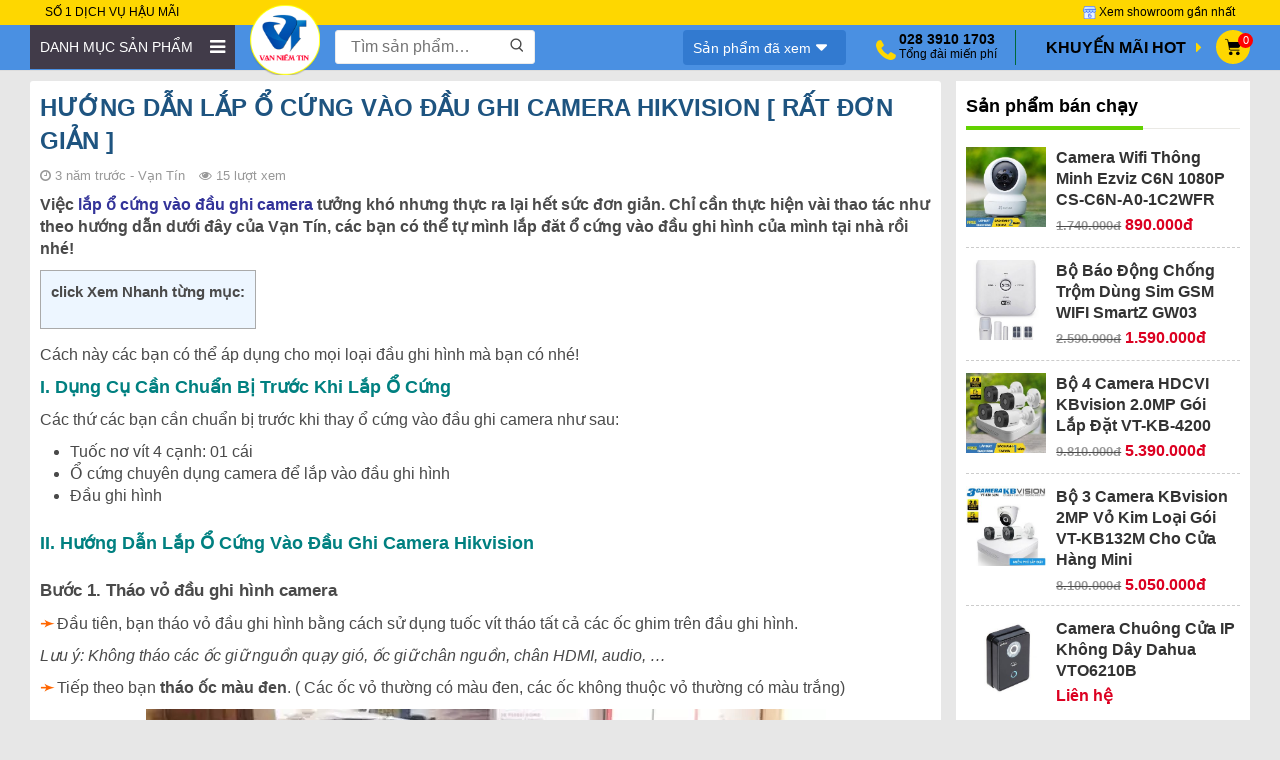

--- FILE ---
content_type: text/html; charset=UTF-8
request_url: https://vantin.vn/cach-lap-o-cung-cao-dau-ghi-camera-hikvision/
body_size: 36098
content:
<!DOCTYPE html>
<html lang="vi">
   <head><meta charset="UTF-8" /><script>if(navigator.userAgent.match(/MSIE|Internet Explorer/i)||navigator.userAgent.match(/Trident\/7\..*?rv:11/i)){var href=document.location.href;if(!href.match(/[?&]nowprocket/)){if(href.indexOf("?")==-1){if(href.indexOf("#")==-1){document.location.href=href+"?nowprocket=1"}else{document.location.href=href.replace("#","?nowprocket=1#")}}else{if(href.indexOf("#")==-1){document.location.href=href+"&nowprocket=1"}else{document.location.href=href.replace("#","&nowprocket=1#")}}}}</script><script>class RocketLazyLoadScripts{constructor(e){this.triggerEvents=e,this.userEventHandler=this.triggerListener.bind(this),this.touchStartHandler=this._onTouchStart.bind(this),this.touchMoveHandler=this._onTouchMove.bind(this),this.touchEndHandler=this._onTouchEnd.bind(this),this.clickHandler=this._onClick.bind(this),this.interceptedClicks=[],this.delayedScripts={normal:[],async:[],defer:[]},this.allJQueries=[]}_addUserInteractionListener(e){document.hidden?e.triggerListener():(this.triggerEvents.forEach((t=>window.addEventListener(t,e.userEventHandler,{passive:!0}))),window.addEventListener("touchstart",e.touchStartHandler,{passive:!0}),window.addEventListener("mousedown",e.touchStartHandler),document.addEventListener("visibilitychange",e.userEventHandler))}_removeUserInteractionListener(){this.triggerEvents.forEach((e=>window.removeEventListener(e,this.userEventHandler,{passive:!0}))),document.removeEventListener("visibilitychange",this.userEventHandler)}_onTouchStart(e){window.addEventListener("touchend",this.touchEndHandler),window.addEventListener("mouseup",this.touchEndHandler),window.addEventListener("touchmove",this.touchMoveHandler,{passive:!0}),window.addEventListener("mousemove",this.touchMoveHandler),e.target.addEventListener("click",this.clickHandler),this._renameDOMAttribute(e.target,"onclick","rocket-onclick")}_onTouchMove(e){window.removeEventListener("touchend",this.touchEndHandler),window.removeEventListener("mouseup",this.touchEndHandler),window.removeEventListener("touchmove",this.touchMoveHandler,{passive:!0}),window.removeEventListener("mousemove",this.touchMoveHandler),e.target.removeEventListener("click",this.clickHandler),this._renameDOMAttribute(e.target,"rocket-onclick","onclick")}_onTouchEnd(e){window.removeEventListener("touchend",this.touchEndHandler),window.removeEventListener("mouseup",this.touchEndHandler),window.removeEventListener("touchmove",this.touchMoveHandler,{passive:!0}),window.removeEventListener("mousemove",this.touchMoveHandler)}_onClick(e){e.target.removeEventListener("click",this.clickHandler),this._renameDOMAttribute(e.target,"rocket-onclick","onclick"),this.interceptedClicks.push(e),e.preventDefault(),e.stopPropagation(),e.stopImmediatePropagation()}_replayClicks(){window.removeEventListener("touchstart",this.touchStartHandler,{passive:!0}),window.removeEventListener("mousedown",this.touchStartHandler),this.interceptedClicks.forEach((e=>{e.target.dispatchEvent(new MouseEvent("click",{view:e.view,bubbles:!0,cancelable:!0}))}))}_renameDOMAttribute(e,t,n){e.hasAttribute(t)&&(event.target.setAttribute(n,event.target.getAttribute(t)),event.target.removeAttribute(t))}triggerListener(){this._removeUserInteractionListener(this),"loading"===document.readyState?document.addEventListener("DOMContentLoaded",this._loadEverythingNow.bind(this)):this._loadEverythingNow()}async _loadEverythingNow(){this._delayEventListeners(),this._delayJQueryReady(this),this._handleDocumentWrite(),this._registerAllDelayedScripts(),this._preloadAllScripts(),await this._loadScriptsFromList(this.delayedScripts.normal),await this._loadScriptsFromList(this.delayedScripts.defer),await this._loadScriptsFromList(this.delayedScripts.async),await this._triggerDOMContentLoaded(),await this._triggerWindowLoad(),window.dispatchEvent(new Event("rocket-allScriptsLoaded")),this._replayClicks()}_registerAllDelayedScripts(){document.querySelectorAll("script[type=rocketlazyloadscript]").forEach((e=>{e.hasAttribute("src")?e.hasAttribute("async")&&!1!==e.async?this.delayedScripts.async.push(e):e.hasAttribute("defer")&&!1!==e.defer||"module"===e.getAttribute("data-rocket-type")?this.delayedScripts.defer.push(e):this.delayedScripts.normal.push(e):this.delayedScripts.normal.push(e)}))}async _transformScript(e){return await this._requestAnimFrame(),new Promise((t=>{const n=document.createElement("script");[...e.attributes].forEach((e=>{let t=e.nodeName;"type"!==t&&("data-rocket-type"===t&&(t="type"),n.setAttribute(t,e.nodeValue))})),e.hasAttribute("src")?(n.addEventListener("load",t),n.addEventListener("error",t)):(n.text=e.text,t()),e.parentNode.replaceChild(n,e)}))}async _loadScriptsFromList(e){const t=e.shift();return t?(await this._transformScript(t),this._loadScriptsFromList(e)):Promise.resolve()}_preloadAllScripts(){var e=document.createDocumentFragment();[...this.delayedScripts.normal,...this.delayedScripts.defer,...this.delayedScripts.async].forEach((t=>{const n=t.getAttribute("src");if(n){const t=document.createElement("link");t.href=n,t.rel="preload",t.as="script",e.appendChild(t)}})),document.head.appendChild(e)}_delayEventListeners(){let e={};function t(t,n){!function(t){function n(n){return e[t].eventsToRewrite.indexOf(n)>=0?"rocket-"+n:n}e[t]||(e[t]={originalFunctions:{add:t.addEventListener,remove:t.removeEventListener},eventsToRewrite:[]},t.addEventListener=function(){arguments[0]=n(arguments[0]),e[t].originalFunctions.add.apply(t,arguments)},t.removeEventListener=function(){arguments[0]=n(arguments[0]),e[t].originalFunctions.remove.apply(t,arguments)})}(t),e[t].eventsToRewrite.push(n)}function n(e,t){let n=e[t];Object.defineProperty(e,t,{get:()=>n||function(){},set(i){e["rocket"+t]=n=i}})}t(document,"DOMContentLoaded"),t(window,"DOMContentLoaded"),t(window,"load"),t(window,"pageshow"),t(document,"readystatechange"),n(document,"onreadystatechange"),n(window,"onload"),n(window,"onpageshow")}_delayJQueryReady(e){let t=window.jQuery;Object.defineProperty(window,"jQuery",{get:()=>t,set(n){if(n&&n.fn&&!e.allJQueries.includes(n)){n.fn.ready=n.fn.init.prototype.ready=function(t){e.domReadyFired?t.bind(document)(n):document.addEventListener("rocket-DOMContentLoaded",(()=>t.bind(document)(n)))};const t=n.fn.on;n.fn.on=n.fn.init.prototype.on=function(){if(this[0]===window){function e(e){return e.split(" ").map((e=>"load"===e||0===e.indexOf("load.")?"rocket-jquery-load":e)).join(" ")}"string"==typeof arguments[0]||arguments[0]instanceof String?arguments[0]=e(arguments[0]):"object"==typeof arguments[0]&&Object.keys(arguments[0]).forEach((t=>{delete Object.assign(arguments[0],{[e(t)]:arguments[0][t]})[t]}))}return t.apply(this,arguments),this},e.allJQueries.push(n)}t=n}})}async _triggerDOMContentLoaded(){this.domReadyFired=!0,await this._requestAnimFrame(),document.dispatchEvent(new Event("rocket-DOMContentLoaded")),await this._requestAnimFrame(),window.dispatchEvent(new Event("rocket-DOMContentLoaded")),await this._requestAnimFrame(),document.dispatchEvent(new Event("rocket-readystatechange")),await this._requestAnimFrame(),document.rocketonreadystatechange&&document.rocketonreadystatechange()}async _triggerWindowLoad(){await this._requestAnimFrame(),window.dispatchEvent(new Event("rocket-load")),await this._requestAnimFrame(),window.rocketonload&&window.rocketonload(),await this._requestAnimFrame(),this.allJQueries.forEach((e=>e(window).trigger("rocket-jquery-load"))),window.dispatchEvent(new Event("rocket-pageshow")),await this._requestAnimFrame(),window.rocketonpageshow&&window.rocketonpageshow()}_handleDocumentWrite(){const e=new Map;document.write=document.writeln=function(t){const n=document.currentScript,i=document.createRange(),r=n.parentElement;let o=e.get(n);void 0===o&&(o=n.nextSibling,e.set(n,o));const s=document.createDocumentFragment();i.setStart(s,0),s.appendChild(i.createContextualFragment(t)),r.insertBefore(s,o)}}async _requestAnimFrame(){return document.hidden?new Promise((e=>setTimeout(e))):new Promise((e=>requestAnimationFrame(e)))}static run(){const e=new RocketLazyLoadScripts(["keydown","mousedown","mousemove","touchmove","touchstart","touchend","wheel"]);e._addUserInteractionListener(e)}}RocketLazyLoadScripts.run();</script>
      
      <title>Hướng Dẫn Lắp Ổ Cứng Vào Đầu Ghi Camera Hikvision [ Rất Đơn Giản ]</title><link rel="preload" as="style" href="https://fonts.googleapis.com/css2?family=Montserrat:ital,wght@0,300;0,400;0,500;0,600;0,700;0,800;1,300;1,400;1,500;1,600;1,700;1,800&#038;display=swap" /><link rel="stylesheet" href="https://fonts.googleapis.com/css2?family=Montserrat:ital,wght@0,300;0,400;0,500;0,600;0,700;0,800;1,300;1,400;1,500;1,600;1,700;1,800&#038;display=swap" media="print" onload="this.media='all'" /><noscript><link rel="stylesheet" href="https://fonts.googleapis.com/css2?family=Montserrat:ital,wght@0,300;0,400;0,500;0,600;0,700;0,800;1,300;1,400;1,500;1,600;1,700;1,800&#038;display=swap" /></noscript>
      <link rel="profile" href="http://gmpg.org/xfn/11" />
      <meta http-equiv="X-UA-Compatible" content="IE=edge,chrome=1">
      <meta name="viewport" content="width=device-width, initial-scale=1, user-scalable=no">
      <!-- <link href="https://fonts.googleapis.com/css?family=Montserrat:300i,400,500,600,700&display=swap" rel="stylesheet"> -->
      
                  
      <meta name='robots' content='index, follow, max-image-preview:large, max-snippet:-1, max-video-preview:-1' />

	<!-- This site is optimized with the Yoast SEO Premium plugin v15.9.2 - https://yoast.com/wordpress/plugins/seo/ -->
	<link rel="canonical" href="https://vantin.vn/cach-lap-o-cung-cao-dau-ghi-camera-hikvision/" />
	<meta property="og:locale" content="vi_VN" />
	<meta property="og:type" content="article" />
	<meta property="og:title" content="Hướng Dẫn Lắp Ổ Cứng Vào Đầu Ghi Camera Hikvision [ Rất Đơn Giản ]" />
	<meta property="og:description" content="Việc lắp ổ cứng vào đầu ghi camera tưởng khó nhưng thực ra lại hết sức đơn giản. Chỉ cần thực hiện vài thao tác như theo hướng dẫn dưới đây của Vạn Tín, các bạn có thể tự mình lắp đăt ổ cứng vào đầu ghi hình của mình tại nhà rồi nhé! Cách..." />
	<meta property="og:url" content="https://vantin.vn/cach-lap-o-cung-cao-dau-ghi-camera-hikvision/" />
	<meta property="og:site_name" content="Viễn Thông Vạn Tín" />
	<meta property="article:publisher" content="https://www.facebook.com/vienthongtinhocvantin" />
	<meta property="article:published_time" content="2023-03-04T09:33:15+00:00" />
	<meta property="article:modified_time" content="2023-03-04T09:40:00+00:00" />
	<meta property="og:image" content="https://vantin.vn/wp-content/uploads/2023/03/huong-dan-lap-o-cung-vao-dau-ghi-hikvision.jpg" />
	<meta property="og:image:width" content="700" />
	<meta property="og:image:height" content="700" />
	<meta name="twitter:card" content="summary_large_image" />
	<meta name="twitter:creator" content="@camera_van_tin" />
	<meta name="twitter:site" content="@camera_van_tin" />
	<meta name="twitter:label1" content="Được viết bởi">
	<meta name="twitter:data1" content="Vạn Tín">
	<meta name="twitter:label2" content="Ước tính thời gian đọc">
	<meta name="twitter:data2" content="6 phút">
	<script type="application/ld+json" class="yoast-schema-graph">{"@context":"https://schema.org","@graph":[{"@type":"Organization","@id":"https://vantin.vn/#organization","name":"C\u00f4ng Ty TNHH Vi\u1ec5n Th\u00f4ng Tin H\u1ecdc V\u1ea1n T\u00edn","url":"https://vantin.vn/","sameAs":["https://www.facebook.com/vienthongtinhocvantin","https://www.linkedin.com/in/vienthongvantin/","https://www.youtube.com/channel/UCtduYmSV-vBMAueol_u1RAA/","https://twitter.com/camera_van_tin"],"logo":{"@type":"ImageObject","@id":"https://vantin.vn/#logo","inLanguage":"vi","url":"https://vantin.vn/wp-content/uploads/2019/04/Logo-vuong-vien-thong-van-tin.png","width":1000,"height":1000,"caption":"C\u00f4ng Ty TNHH Vi\u1ec5n Th\u00f4ng Tin H\u1ecdc V\u1ea1n T\u00edn"},"image":{"@id":"https://vantin.vn/#logo"}},{"@type":"WebSite","@id":"https://vantin.vn/#website","url":"https://vantin.vn/","name":"Vi\u1ec5n Th\u00f4ng V\u1ea1n T\u00edn","description":"","publisher":{"@id":"https://vantin.vn/#organization"},"potentialAction":[{"@type":"SearchAction","target":"https://vantin.vn/?s={search_term_string}","query-input":"required name=search_term_string"}],"inLanguage":"vi"},{"@type":"ImageObject","@id":"https://vantin.vn/cach-lap-o-cung-cao-dau-ghi-camera-hikvision/#primaryimage","inLanguage":"vi","url":"https://vantin.vn/wp-content/uploads/2023/03/huong-dan-lap-o-cung-vao-dau-ghi-hikvision.jpg","width":700,"height":700,"caption":"H\u01b0\u1edbng D\u1eabn L\u1eafp \u1ed4 C\u1ee9ng V\u00e0o \u0110\u1ea7u Ghi Camera Hikvision [ R\u1ea5t \u0110\u01a1n Gi\u1ea3n ]"},{"@type":"WebPage","@id":"https://vantin.vn/cach-lap-o-cung-cao-dau-ghi-camera-hikvision/#webpage","url":"https://vantin.vn/cach-lap-o-cung-cao-dau-ghi-camera-hikvision/","name":"H\u01b0\u1edbng D\u1eabn L\u1eafp \u1ed4 C\u1ee9ng V\u00e0o \u0110\u1ea7u Ghi Camera Hikvision [ R\u1ea5t \u0110\u01a1n Gi\u1ea3n ]","isPartOf":{"@id":"https://vantin.vn/#website"},"primaryImageOfPage":{"@id":"https://vantin.vn/cach-lap-o-cung-cao-dau-ghi-camera-hikvision/#primaryimage"},"datePublished":"2023-03-04T09:33:15+00:00","dateModified":"2023-03-04T09:40:00+00:00","breadcrumb":{"@id":"https://vantin.vn/cach-lap-o-cung-cao-dau-ghi-camera-hikvision/#breadcrumb"},"inLanguage":"vi","potentialAction":[{"@type":"ReadAction","target":["https://vantin.vn/cach-lap-o-cung-cao-dau-ghi-camera-hikvision/"]}]},{"@type":"BreadcrumbList","@id":"https://vantin.vn/cach-lap-o-cung-cao-dau-ghi-camera-hikvision/#breadcrumb","itemListElement":[{"@type":"ListItem","position":1,"item":{"@type":"WebPage","@id":"https://vantin.vn/","url":"https://vantin.vn/","name":"Home"}},{"@type":"ListItem","position":2,"item":{"@type":"WebPage","@id":"https://vantin.vn/tin-tuc/","url":"https://vantin.vn/tin-tuc/","name":"Tin t\u1ee9c"}},{"@type":"ListItem","position":3,"item":{"@type":"WebPage","@id":"https://vantin.vn/cach-lap-o-cung-cao-dau-ghi-camera-hikvision/","url":"https://vantin.vn/cach-lap-o-cung-cao-dau-ghi-camera-hikvision/","name":"H\u01b0\u1edbng D\u1eabn L\u1eafp \u1ed4 C\u1ee9ng V\u00e0o \u0110\u1ea7u Ghi Camera Hikvision [ R\u1ea5t \u0110\u01a1n Gi\u1ea3n ]"}}]},{"@type":"Article","@id":"https://vantin.vn/cach-lap-o-cung-cao-dau-ghi-camera-hikvision/#article","isPartOf":{"@id":"https://vantin.vn/cach-lap-o-cung-cao-dau-ghi-camera-hikvision/#webpage"},"author":{"@id":"https://vantin.vn/#/schema/person/1cea687adb253f1d1897fc8e5366d0a1"},"headline":"H\u01b0\u1edbng D\u1eabn L\u1eafp \u1ed4 C\u1ee9ng V\u00e0o \u0110\u1ea7u Ghi Camera Hikvision [ R\u1ea5t \u0110\u01a1n Gi\u1ea3n ]","datePublished":"2023-03-04T09:33:15+00:00","dateModified":"2023-03-04T09:40:00+00:00","mainEntityOfPage":{"@id":"https://vantin.vn/cach-lap-o-cung-cao-dau-ghi-camera-hikvision/#webpage"},"commentCount":0,"publisher":{"@id":"https://vantin.vn/#organization"},"image":{"@id":"https://vantin.vn/cach-lap-o-cung-cao-dau-ghi-camera-hikvision/#primaryimage"},"keywords":"C\u00e1ch L\u1eafp \u1ed4 C\u1ee9ng V\u00e0o \u0110\u1ea7u Ghi,C\u00e1ch L\u1eafp \u1ed4 C\u1ee9ng V\u00e0o \u0110\u1ea7u Ghi Camera,H\u01b0\u1edbng D\u1eabn L\u1eafp \u1ed4 C\u1ee9ng V\u00e0o \u0110\u1ea7u Ghi,L\u1eafp \u1ed4 C\u1ee9ng V\u00e0o \u0110\u1ea7u Ghi,L\u1eafp \u1ed4 C\u1ee9ng V\u00e0o \u0110\u1ea7u Ghi Camera","articleSection":"C\u00e1c L\u1ed7i Camera Th\u01b0\u1eddng G\u1eb7p - Nguy\u00ean Nh\u00e2n V\u00e0 C\u00e1ch S\u1eeda Nhanh,Tin c\u00f4ng ngh\u1ec7,Tin T\u1ee9c","inLanguage":"vi","potentialAction":[{"@type":"CommentAction","name":"Comment","target":["https://vantin.vn/cach-lap-o-cung-cao-dau-ghi-camera-hikvision/#respond"]}]},{"@type":"Person","@id":"https://vantin.vn/#/schema/person/1cea687adb253f1d1897fc8e5366d0a1","name":"V\u1ea1n T\u00edn","image":{"@type":"ImageObject","@id":"https://vantin.vn/#personlogo","inLanguage":"vi","url":"https://secure.gravatar.com/avatar/edb7d1b9145a29b2f879fb76fa4eaa28?s=96&d=monsterid&r=g","caption":"V\u1ea1n T\u00edn"},"sameAs":["https://vantin.vn"]}]}</script>
	<!-- / Yoast SEO Premium plugin. -->


<link rel='dns-prefetch' href='//www.googletagmanager.com' />
<link href='https://fonts.gstatic.com' crossorigin rel='preconnect' />
<link rel="alternate" type="application/rss+xml" title="Dòng thông tin Viễn Thông Vạn Tín &raquo;" href="https://vantin.vn/feed/" />
<link rel="alternate" type="application/rss+xml" title="Dòng phản hồi Viễn Thông Vạn Tín &raquo;" href="https://vantin.vn/comments/feed/" />
<link rel="alternate" type="application/rss+xml" title="Viễn Thông Vạn Tín &raquo; Hướng Dẫn Lắp Ổ Cứng Vào Đầu Ghi Camera Hikvision [ Rất Đơn Giản ] Dòng phản hồi" href="https://vantin.vn/cach-lap-o-cung-cao-dau-ghi-camera-hikvision/feed/" />
<style type="text/css">
img.wp-smiley,
img.emoji {
	display: inline !important;
	border: none !important;
	box-shadow: none !important;
	height: 1em !important;
	width: 1em !important;
	margin: 0 0.07em !important;
	vertical-align: -0.1em !important;
	background: none !important;
	padding: 0 !important;
}
</style>
	<link rel='stylesheet' id='wp-block-library-css' href='https://vantin.vn/wp-includes/css/dist/block-library/style.min.css?ver=6.1.9' type='text/css' media='all' />
<link data-minify="1" rel='stylesheet' id='wc-block-vendors-style-css' href='https://vantin.vn/wp-content/cache/min/1/wp-content/plugins/woocommerce/packages/woocommerce-blocks/build/vendors-style.css?ver=1733927531' type='text/css' media='all' />
<link data-minify="1" rel='stylesheet' id='wc-block-style-css' href='https://vantin.vn/wp-content/cache/min/1/wp-content/plugins/woocommerce/packages/woocommerce-blocks/build/style.css?ver=1733927531' type='text/css' media='all' />
<link rel='stylesheet' id='classic-theme-styles-css' href='https://vantin.vn/wp-includes/css/classic-themes.min.css?ver=1' type='text/css' media='all' />
<style id='global-styles-inline-css' type='text/css'>
body{--wp--preset--color--black: #000000;--wp--preset--color--cyan-bluish-gray: #abb8c3;--wp--preset--color--white: #ffffff;--wp--preset--color--pale-pink: #f78da7;--wp--preset--color--vivid-red: #cf2e2e;--wp--preset--color--luminous-vivid-orange: #ff6900;--wp--preset--color--luminous-vivid-amber: #fcb900;--wp--preset--color--light-green-cyan: #7bdcb5;--wp--preset--color--vivid-green-cyan: #00d084;--wp--preset--color--pale-cyan-blue: #8ed1fc;--wp--preset--color--vivid-cyan-blue: #0693e3;--wp--preset--color--vivid-purple: #9b51e0;--wp--preset--gradient--vivid-cyan-blue-to-vivid-purple: linear-gradient(135deg,rgba(6,147,227,1) 0%,rgb(155,81,224) 100%);--wp--preset--gradient--light-green-cyan-to-vivid-green-cyan: linear-gradient(135deg,rgb(122,220,180) 0%,rgb(0,208,130) 100%);--wp--preset--gradient--luminous-vivid-amber-to-luminous-vivid-orange: linear-gradient(135deg,rgba(252,185,0,1) 0%,rgba(255,105,0,1) 100%);--wp--preset--gradient--luminous-vivid-orange-to-vivid-red: linear-gradient(135deg,rgba(255,105,0,1) 0%,rgb(207,46,46) 100%);--wp--preset--gradient--very-light-gray-to-cyan-bluish-gray: linear-gradient(135deg,rgb(238,238,238) 0%,rgb(169,184,195) 100%);--wp--preset--gradient--cool-to-warm-spectrum: linear-gradient(135deg,rgb(74,234,220) 0%,rgb(151,120,209) 20%,rgb(207,42,186) 40%,rgb(238,44,130) 60%,rgb(251,105,98) 80%,rgb(254,248,76) 100%);--wp--preset--gradient--blush-light-purple: linear-gradient(135deg,rgb(255,206,236) 0%,rgb(152,150,240) 100%);--wp--preset--gradient--blush-bordeaux: linear-gradient(135deg,rgb(254,205,165) 0%,rgb(254,45,45) 50%,rgb(107,0,62) 100%);--wp--preset--gradient--luminous-dusk: linear-gradient(135deg,rgb(255,203,112) 0%,rgb(199,81,192) 50%,rgb(65,88,208) 100%);--wp--preset--gradient--pale-ocean: linear-gradient(135deg,rgb(255,245,203) 0%,rgb(182,227,212) 50%,rgb(51,167,181) 100%);--wp--preset--gradient--electric-grass: linear-gradient(135deg,rgb(202,248,128) 0%,rgb(113,206,126) 100%);--wp--preset--gradient--midnight: linear-gradient(135deg,rgb(2,3,129) 0%,rgb(40,116,252) 100%);--wp--preset--duotone--dark-grayscale: url('#wp-duotone-dark-grayscale');--wp--preset--duotone--grayscale: url('#wp-duotone-grayscale');--wp--preset--duotone--purple-yellow: url('#wp-duotone-purple-yellow');--wp--preset--duotone--blue-red: url('#wp-duotone-blue-red');--wp--preset--duotone--midnight: url('#wp-duotone-midnight');--wp--preset--duotone--magenta-yellow: url('#wp-duotone-magenta-yellow');--wp--preset--duotone--purple-green: url('#wp-duotone-purple-green');--wp--preset--duotone--blue-orange: url('#wp-duotone-blue-orange');--wp--preset--font-size--small: 13px;--wp--preset--font-size--medium: 20px;--wp--preset--font-size--large: 36px;--wp--preset--font-size--x-large: 42px;--wp--preset--spacing--20: 0.44rem;--wp--preset--spacing--30: 0.67rem;--wp--preset--spacing--40: 1rem;--wp--preset--spacing--50: 1.5rem;--wp--preset--spacing--60: 2.25rem;--wp--preset--spacing--70: 3.38rem;--wp--preset--spacing--80: 5.06rem;}:where(.is-layout-flex){gap: 0.5em;}body .is-layout-flow > .alignleft{float: left;margin-inline-start: 0;margin-inline-end: 2em;}body .is-layout-flow > .alignright{float: right;margin-inline-start: 2em;margin-inline-end: 0;}body .is-layout-flow > .aligncenter{margin-left: auto !important;margin-right: auto !important;}body .is-layout-constrained > .alignleft{float: left;margin-inline-start: 0;margin-inline-end: 2em;}body .is-layout-constrained > .alignright{float: right;margin-inline-start: 2em;margin-inline-end: 0;}body .is-layout-constrained > .aligncenter{margin-left: auto !important;margin-right: auto !important;}body .is-layout-constrained > :where(:not(.alignleft):not(.alignright):not(.alignfull)){max-width: var(--wp--style--global--content-size);margin-left: auto !important;margin-right: auto !important;}body .is-layout-constrained > .alignwide{max-width: var(--wp--style--global--wide-size);}body .is-layout-flex{display: flex;}body .is-layout-flex{flex-wrap: wrap;align-items: center;}body .is-layout-flex > *{margin: 0;}:where(.wp-block-columns.is-layout-flex){gap: 2em;}.has-black-color{color: var(--wp--preset--color--black) !important;}.has-cyan-bluish-gray-color{color: var(--wp--preset--color--cyan-bluish-gray) !important;}.has-white-color{color: var(--wp--preset--color--white) !important;}.has-pale-pink-color{color: var(--wp--preset--color--pale-pink) !important;}.has-vivid-red-color{color: var(--wp--preset--color--vivid-red) !important;}.has-luminous-vivid-orange-color{color: var(--wp--preset--color--luminous-vivid-orange) !important;}.has-luminous-vivid-amber-color{color: var(--wp--preset--color--luminous-vivid-amber) !important;}.has-light-green-cyan-color{color: var(--wp--preset--color--light-green-cyan) !important;}.has-vivid-green-cyan-color{color: var(--wp--preset--color--vivid-green-cyan) !important;}.has-pale-cyan-blue-color{color: var(--wp--preset--color--pale-cyan-blue) !important;}.has-vivid-cyan-blue-color{color: var(--wp--preset--color--vivid-cyan-blue) !important;}.has-vivid-purple-color{color: var(--wp--preset--color--vivid-purple) !important;}.has-black-background-color{background-color: var(--wp--preset--color--black) !important;}.has-cyan-bluish-gray-background-color{background-color: var(--wp--preset--color--cyan-bluish-gray) !important;}.has-white-background-color{background-color: var(--wp--preset--color--white) !important;}.has-pale-pink-background-color{background-color: var(--wp--preset--color--pale-pink) !important;}.has-vivid-red-background-color{background-color: var(--wp--preset--color--vivid-red) !important;}.has-luminous-vivid-orange-background-color{background-color: var(--wp--preset--color--luminous-vivid-orange) !important;}.has-luminous-vivid-amber-background-color{background-color: var(--wp--preset--color--luminous-vivid-amber) !important;}.has-light-green-cyan-background-color{background-color: var(--wp--preset--color--light-green-cyan) !important;}.has-vivid-green-cyan-background-color{background-color: var(--wp--preset--color--vivid-green-cyan) !important;}.has-pale-cyan-blue-background-color{background-color: var(--wp--preset--color--pale-cyan-blue) !important;}.has-vivid-cyan-blue-background-color{background-color: var(--wp--preset--color--vivid-cyan-blue) !important;}.has-vivid-purple-background-color{background-color: var(--wp--preset--color--vivid-purple) !important;}.has-black-border-color{border-color: var(--wp--preset--color--black) !important;}.has-cyan-bluish-gray-border-color{border-color: var(--wp--preset--color--cyan-bluish-gray) !important;}.has-white-border-color{border-color: var(--wp--preset--color--white) !important;}.has-pale-pink-border-color{border-color: var(--wp--preset--color--pale-pink) !important;}.has-vivid-red-border-color{border-color: var(--wp--preset--color--vivid-red) !important;}.has-luminous-vivid-orange-border-color{border-color: var(--wp--preset--color--luminous-vivid-orange) !important;}.has-luminous-vivid-amber-border-color{border-color: var(--wp--preset--color--luminous-vivid-amber) !important;}.has-light-green-cyan-border-color{border-color: var(--wp--preset--color--light-green-cyan) !important;}.has-vivid-green-cyan-border-color{border-color: var(--wp--preset--color--vivid-green-cyan) !important;}.has-pale-cyan-blue-border-color{border-color: var(--wp--preset--color--pale-cyan-blue) !important;}.has-vivid-cyan-blue-border-color{border-color: var(--wp--preset--color--vivid-cyan-blue) !important;}.has-vivid-purple-border-color{border-color: var(--wp--preset--color--vivid-purple) !important;}.has-vivid-cyan-blue-to-vivid-purple-gradient-background{background: var(--wp--preset--gradient--vivid-cyan-blue-to-vivid-purple) !important;}.has-light-green-cyan-to-vivid-green-cyan-gradient-background{background: var(--wp--preset--gradient--light-green-cyan-to-vivid-green-cyan) !important;}.has-luminous-vivid-amber-to-luminous-vivid-orange-gradient-background{background: var(--wp--preset--gradient--luminous-vivid-amber-to-luminous-vivid-orange) !important;}.has-luminous-vivid-orange-to-vivid-red-gradient-background{background: var(--wp--preset--gradient--luminous-vivid-orange-to-vivid-red) !important;}.has-very-light-gray-to-cyan-bluish-gray-gradient-background{background: var(--wp--preset--gradient--very-light-gray-to-cyan-bluish-gray) !important;}.has-cool-to-warm-spectrum-gradient-background{background: var(--wp--preset--gradient--cool-to-warm-spectrum) !important;}.has-blush-light-purple-gradient-background{background: var(--wp--preset--gradient--blush-light-purple) !important;}.has-blush-bordeaux-gradient-background{background: var(--wp--preset--gradient--blush-bordeaux) !important;}.has-luminous-dusk-gradient-background{background: var(--wp--preset--gradient--luminous-dusk) !important;}.has-pale-ocean-gradient-background{background: var(--wp--preset--gradient--pale-ocean) !important;}.has-electric-grass-gradient-background{background: var(--wp--preset--gradient--electric-grass) !important;}.has-midnight-gradient-background{background: var(--wp--preset--gradient--midnight) !important;}.has-small-font-size{font-size: var(--wp--preset--font-size--small) !important;}.has-medium-font-size{font-size: var(--wp--preset--font-size--medium) !important;}.has-large-font-size{font-size: var(--wp--preset--font-size--large) !important;}.has-x-large-font-size{font-size: var(--wp--preset--font-size--x-large) !important;}
.wp-block-navigation a:where(:not(.wp-element-button)){color: inherit;}
:where(.wp-block-columns.is-layout-flex){gap: 2em;}
.wp-block-pullquote{font-size: 1.5em;line-height: 1.6;}
</style>
<link data-minify="1" rel='stylesheet' id='jui_css-css' href='https://vantin.vn/wp-content/cache/min/1/wp-content/plugins/autocompleate/jquery-ui.css?ver=1733927531' type='text/css' media='all' />
<link data-minify="1" rel='stylesheet' id='contact-form-7-css' href='https://vantin.vn/wp-content/cache/min/1/wp-content/plugins/contact-form-7/includes/css/styles.css?ver=1733927531' type='text/css' media='all' />
<link data-minify="1" rel='stylesheet' id='wcfa-css-css' href='https://vantin.vn/wp-content/cache/min/1/wp-content/plugins/devvn-woo-custom-filter-attribute/assets/css/devvn-wcfa-style.css?ver=1733927531' type='text/css' media='all' />
<link data-minify="1" rel='stylesheet' id='menu-image-css' href='https://vantin.vn/wp-content/cache/min/1/wp-content/plugins/menu-image/includes/css/menu-image.css?ver=1733927531' type='text/css' media='all' />
<link rel='stylesheet' id='toc-screen-css' href='https://vantin.vn/wp-content/plugins/table-of-contents-plus/screen.min.css?ver=2411.1' type='text/css' media='all' />
<link data-minify="1" rel='stylesheet' id='woocommerce-layout-css' href='https://vantin.vn/wp-content/cache/min/1/wp-content/plugins/woocommerce/assets/css/woocommerce-layout.css?ver=1733927531' type='text/css' media='all' />
<link data-minify="1" rel='stylesheet' id='woocommerce-smallscreen-css' href='https://vantin.vn/wp-content/cache/min/1/wp-content/plugins/woocommerce/assets/css/woocommerce-smallscreen.css?ver=1733927531' type='text/css' media='only screen and (max-width: 768px)' />
<link data-minify="1" rel='stylesheet' id='woocommerce-general-css' href='https://vantin.vn/wp-content/cache/min/1/wp-content/plugins/woocommerce/assets/css/woocommerce.css?ver=1733927531' type='text/css' media='all' />
<style id='woocommerce-inline-inline-css' type='text/css'>
.woocommerce form .form-row .required { visibility: visible; }
</style>
<link data-minify="1" rel='stylesheet' id='style-css' href='https://vantin.vn/wp-content/cache/min/1/wp-content/themes/shopdevvn/css/devvn_style.css?ver=1733927531' type='text/css' media='all' />
<link data-minify="1" rel='stylesheet' id='respon-css' href='https://vantin.vn/wp-content/cache/min/1/wp-content/themes/shopdevvn/css/respon.css?ver=1733927531' type='text/css' media='all' />
<script type="rocketlazyloadscript" data-rocket-type='text/javascript' src='https://vantin.vn/wp-includes/js/jquery/jquery.min.js?ver=3.6.1' id='jquery-core-js' defer></script>
<script type="rocketlazyloadscript" data-rocket-type='text/javascript' src='https://vantin.vn/wp-includes/js/jquery/jquery-migrate.min.js?ver=3.3.2' id='jquery-migrate-js' defer></script>
<script type="rocketlazyloadscript" data-minify="1" data-rocket-type='text/javascript' src='https://vantin.vn/wp-content/cache/min/1/wp-content/plugins/autocompleate/jquery-ui.js?ver=1733927531' id='uijs-js' defer></script>
<script type="rocketlazyloadscript" data-minify="1" data-rocket-type='text/javascript' src='https://vantin.vn/wp-content/cache/min/1/wp-content/plugins/autocompleate/autocompleate.js?ver=1733927531' id='compleatjs-js' defer></script>
<link rel="https://api.w.org/" href="https://vantin.vn/wp-json/" /><link rel="alternate" type="application/json" href="https://vantin.vn/wp-json/wp/v2/posts/23385" /><link rel="EditURI" type="application/rsd+xml" title="RSD" href="https://vantin.vn/xmlrpc.php?rsd" />
<link rel="wlwmanifest" type="application/wlwmanifest+xml" href="https://vantin.vn/wp-includes/wlwmanifest.xml" />
<link rel='shortlink' href='https://vantin.vn/?p=23385' />
<link rel="alternate" type="application/json+oembed" href="https://vantin.vn/wp-json/oembed/1.0/embed?url=https%3A%2F%2Fvantin.vn%2Fcach-lap-o-cung-cao-dau-ghi-camera-hikvision%2F" />
<link rel="alternate" type="text/xml+oembed" href="https://vantin.vn/wp-json/oembed/1.0/embed?url=https%3A%2F%2Fvantin.vn%2Fcach-lap-o-cung-cao-dau-ghi-camera-hikvision%2F&#038;format=xml" />
<meta name="generator" content="Site Kit by Google 1.164.0" />
<link rel="preload" as="font" href="https://vantin.vn/wp-content/themes/flatsome/assets/css/icons/fl-icons.woff2" crossorigin>	<noscript><style>.woocommerce-product-gallery{ opacity: 1 !important; }</style></noscript>
	<meta name="generator" content="Elementor 3.11.0; features: e_dom_optimization, e_optimized_assets_loading, e_optimized_css_loading, a11y_improvements, additional_custom_breakpoints; settings: css_print_method-external, google_font-enabled, font_display-swap">
<link rel="icon" href="https://vantin.vn/wp-content/uploads/2021/04/cropped-Logo-vien-thong-van-tin-32x32.png" sizes="32x32" />
<link rel="icon" href="https://vantin.vn/wp-content/uploads/2021/04/cropped-Logo-vien-thong-van-tin-192x192.png" sizes="192x192" />
<link rel="apple-touch-icon" href="https://vantin.vn/wp-content/uploads/2021/04/cropped-Logo-vien-thong-van-tin-180x180.png" />
<meta name="msapplication-TileImage" content="https://vantin.vn/wp-content/uploads/2021/04/cropped-Logo-vien-thong-van-tin-270x270.png" />
<!-- Google Tag Manager -->
<script type="rocketlazyloadscript">(function(w,d,s,l,i){w[l]=w[l]||[];w[l].push({'gtm.start':
new Date().getTime(),event:'gtm.js'});var f=d.getElementsByTagName(s)[0],
j=d.createElement(s),dl=l!='dataLayer'?'&l='+l:'';j.async=true;j.src=
'https://www.googletagmanager.com/gtm.js?id='+i+dl;f.parentNode.insertBefore(j,f);
})(window,document,'script','dataLayer','GTM-TJZ5GFQ9');</script>
<!-- End Google Tag Manager -->

<!-- Google tag (gtag.js) -->
<script type="rocketlazyloadscript" async src="https://www.googletagmanager.com/gtag/js?id=AW-17481755594"></script>
<script type="rocketlazyloadscript">
  window.dataLayer = window.dataLayer || [];
  function gtag(){dataLayer.push(arguments);}
  gtag('js', new Date());

  gtag('config', 'AW-17481755594');
</script>

<!-- Global site tag (gtag.js) - Google Analytics -->
<script type="rocketlazyloadscript" async src="https://www.googletagmanager.com/gtag/js?id=G-CM12V6HZ93"></script>
<script type="rocketlazyloadscript">
  window.dataLayer = window.dataLayer || [];
  function gtag(){dataLayer.push(arguments);}
  gtag('js', new Date());

  gtag('config', 'G-CM12V6HZ93');
</script>

<!-- Google Tag Manager -->
<script type="rocketlazyloadscript">(function(w,d,s,l,i){w[l]=w[l]||[];w[l].push({'gtm.start':
new Date().getTime(),event:'gtm.js'});var f=d.getElementsByTagName(s)[0],
j=d.createElement(s),dl=l!='dataLayer'?'&l='+l:'';j.async=true;j.src=
'https://www.googletagmanager.com/gtm.js?id='+i+dl;f.parentNode.insertBefore(j,f);
})(window,document,'script','dataLayer','GTM-P7WDRKM');</script>
<!-- End Google Tag Manager -->

<!-- Global site tag (gtag.js) - Google Ads: 10897412206 -->
<script type="rocketlazyloadscript" async src="https://www.googletagmanager.com/gtag/js?id=AW-10897412206"></script>
<script type="rocketlazyloadscript">
  window.dataLayer = window.dataLayer || [];
  function gtag(){dataLayer.push(arguments);}
  gtag('js', new Date());

  gtag('config', 'AW-10897412206');
</script>

<!-- Event snippet for Người liên hệ conversion page -->
<script type="rocketlazyloadscript">
  gtag('event', 'conversion', {'send_to': 'AW-11025461606/gJqqCLLLyoMYEObirIkp'});
</script>

<!-- Google Tag Manager -->
<script type="rocketlazyloadscript">(function(w,d,s,l,i){w[l]=w[l]||[];w[l].push({'gtm.start':
new Date().getTime(),event:'gtm.js'});var f=d.getElementsByTagName(s)[0],
j=d.createElement(s),dl=l!='dataLayer'?'&l='+l:'';j.async=true;j.src=
'https://www.googletagmanager.com/gtm.js?id='+i+dl;f.parentNode.insertBefore(j,f);
})(window,document,'script','dataLayer','GTM-T37DC5F');</script>
<!-- End Google Tag Manager -->

<!-- Event snippet for KH Send Form conversion page -->
<script type="rocketlazyloadscript">
  gtag('event', 'conversion', {'send_to': 'AW-11025461606/xlFuCKvOuIQYEObirIkp'});
</script>

<script type="rocketlazyloadscript">
  gtag('event', 'page_view', {
    'send_to': 'AW-11025461606',
    'value': 'replace with value',
    'items': [{
      'id': 'replace with value',
      'location_id': 'replace with value',
      'google_business_vertical': 'custom'
    }]
  });
</script>
<!-- Event snippet for Call Phone 0907695750 conversion page
In your html page, add the snippet and call gtag_report_conversion when someone clicks on the chosen link or button. -->
<script type="rocketlazyloadscript">
function gtag_report_conversion(url) {
  var callback = function () {
    if (typeof(url) != 'undefined') {
      window.location = url;
    }
  };
  gtag('event', 'conversion', {
      'send_to': 'AW-11025461606/6Bn2CMWc7-8DEObirIkp',
      'event_callback': callback
  });
  return false;
}
</script>

<!-- Event snippet for Tell 0937859811 conversion page
In your html page, add the snippet and call gtag_report_conversion when someone clicks on the chosen link or button. -->
<script type="rocketlazyloadscript">
function gtag_report_conversion(url) {
  var callback = function () {
    if (typeof(url) != 'undefined') {
      window.location = url;
    }
  };
  gtag('event', 'conversion', {
      'send_to': 'AW-11025461606/dnHECLauivMDEObirIkp',
      'event_callback': callback
  });
  return false;
}
</script>		<style type="text/css" id="wp-custom-css">
			.tawk-mobile {display:none!important;}
.woocommerce div.product p.price, .woocommerce div.product span.price {
    overflow: hidden;
    font-size: 20px;
    font-weight: 400;
    color: #333;
    display: block;
    width: 100%;
}		</style>
		<noscript><style id="rocket-lazyload-nojs-css">.rll-youtube-player, [data-lazy-src]{display:none !important;}</style></noscript>   </head>
   <body class="post-template-default single single-post postid-23385 single-format-standard theme-shopdevvn woocommerce-no-js devvn_desktop sidebar_to_menu hidden_top_header logo_menu_stick elementor-default elementor-kit-22357" itemscope itemtype="http://schema.org/WebPage">
      <!-- Google Tag Manager (noscript) -->
<noscript><iframe src="https://www.googletagmanager.com/ns.html?id=GTM-TJZ5GFQ9"
height="0" width="0" style="display:none;visibility:hidden"></iframe></noscript>
<!-- End Google Tag Manager (noscript) -->

<!-- Google Tag Manager (noscript) -->
<noscript><iframe src="https://www.googletagmanager.com/ns.html?id=GTM-PGDFGJG"
height="0" width="0" style="display:none;visibility:hidden"></iframe></noscript>
<!-- End Google Tag Manager (noscript) -->
<!-- Google Tag Manager (noscript) -->
<noscript><iframe src="https://www.googletagmanager.com/ns.html?id=GTM-P7WDRKM"
height="0" width="0" style="display:none;visibility:hidden"></iframe></noscript>
<!-- End Google Tag Manager (noscript) -->

<!-- Google Tag Manager (noscript) -->
<noscript><iframe src="https://www.googletagmanager.com/ns.html?id=GTM-T37DC5F"
height="0" width="0" style="display:none;visibility:hidden"></iframe></noscript>
<!-- End Google Tag Manager (noscript) -->

<!--Start of Tawk.to Script-->
<script type="rocketlazyloadscript" data-rocket-type="text/javascript">
var Tawk_API=Tawk_API||{}, Tawk_LoadStart=new Date();
(function(){
var s1=document.createElement("script"),s0=document.getElementsByTagName("script")[0];
s1.async=true;
s1.src='https://embed.tawk.to/5f685a0ef0e7167d00122ab0/default';
s1.charset='UTF-8';
s1.setAttribute('crossorigin','*');
s0.parentNode.insertBefore(s1,s0);
})();
</script>
<!--End of Tawk.to Script-->      <header class="header" itemscope itemtype="http://schema.org/WPHeader">
                  <div class="top-bar">
            <div class="container">
               <div class="col-md-6 text-left">
                  <!-- <a href="tel:1800 0047">Gọi mua: <strong>1800 0047</strong> (miễn phí cước)</a> -->
                  <a href="javascript:void(0);">SỐ 1 DỊCH VỤ HẬU MÃI</a>
               </div>
               <div class="col-md-6 text-right pg-hidden">
                  <a href="javascript:void(0);" class="show-popup-support-local"><span><img class="icon-topbar" src="data:image/svg+xml,%3Csvg%20xmlns='http://www.w3.org/2000/svg'%20viewBox='0%200%200%200'%3E%3C/svg%3E" alt="icon-product-detail" data-lazy-src="https://digione.vn/pub/img/icon-product-detail-1.png"><noscript><img class="icon-topbar" src="https://digione.vn/pub/img/icon-product-detail-1.png" alt="icon-product-detail"></noscript> Xem showroom gần nhất</span></a>
               </div>
            </div>
         </div>
         <!-- menu mobile -->
         <div class="topnav mb">
          <a href="/" class="active"><img width="40" src="data:image/svg+xml,%3Csvg%20xmlns='http://www.w3.org/2000/svg'%20viewBox='0%200%2040%200'%3E%3C/svg%3E" data-lazy-src="https://vantin.vn/wp-content/uploads/2021/04/Logo-vien-thong-van-tin.png"><noscript><img width="40" src="https://vantin.vn/wp-content/uploads/2021/04/Logo-vien-thong-van-tin.png"></noscript></a>
          <div class="s_2">
            <div class="search_in_menu"><form role="search" method="get" class="woocommerce-product-search" action="https://vantin.vn/">
	<label class="screen-reader-text" for="woocommerce-product-search-field-0">Tìm kiếm:</label>
	<input type="search" id="woocommerce-product-search-field-0" class="search-field" placeholder="Tìm sản phẩm&hellip;" value="" name="s" />
	<button type="submit" value="Tìm kiếm"><i class="gg-search"></i></button>
	<input type="hidden" name="post_type" value="product" />
</form>
</div>
          </div>
          <a id="Clickmenu" class="Click-here"><i class="fa fa-bars"></i></a>
        </div>
        <!--menu mobile -->
        <div class="custom-model-main">
            <div class="custom-model-inner">        
            <div class="close-btn">X Đóng </div>
                <div class="custom-model-wrap">
                    <div class="pop-up-content-wrap">
                    	<div class="pg-show">
                    		<div class="body-popup">
        					        <ul class="list_nav_mobile_popup">

                                              										<li><a href="https://vantin.vn/benh-vien-camera-tot-nhat-hcm/"><span>Dịch Vụ Sửa Chữa Camera</span></a></li>
                                                      										<li><a href="https://vantin.vn/tron-bo-camera-khuyen-mai/"><span>Combo Trọn Bộ Camera</span></a></li>
                                                      										<li><a href="https://vantin.vn/lap-dat-tron-bo-kit-bao-dong-khong-day/"><span>Combo Trọn Bộ Báo Động</span></a></li>
                                                      										<li><a href="https://vantin.vn/bang-gia-camera-ip-wifi/"><span>Camera Wifi Không Dây</span></a></li>
                                                      										<li><a href="https://vantin.vn/camera-theo-hang/"><span>Camera IP Có Dây</span></a></li>
                                                      										<li><a href="https://vantin.vn/bang-gia-dau-ghi-hinh/"><span>Đầu Ghi Hình Camera</span></a></li>
                                                      										<li><a href="https://vantin.vn/bang-gia-thiet-bi-bao-chay-bao-trom/"><span>Báo Động Báo Cháy</span></a></li>
                                                      										<li><a href="https://vantin.vn/bang-gia-chuong-cua-man-hinh/"><span>Chuông Cửa Màn Hình</span></a></li>
                                                      										<li><a href="https://vantin.vn/khoa-cua-thong-minh-gia-re/"><span>Khóa Cửa Thông Minh</span></a></li>
                                                      										<li><a href="https://vantin.vn/bang-gia-may-cham-cong/"><span>Máy Chấm Công</span></a></li>
                                                      										<li><a href="https://vantin.vn/bang-gia-bo-dam/"><span>Máy Bộ Đàm</span></a></li>
                                            					       </ul>
        				        </div>
                 		   </div>
                    </div>
                </div>
                <div class="row" style="margin-right: 50px;">
                  <div class="container">
                    <div class="col-md-12 col-sm-12 col-xs-12">
                      <div class="search_in_menu">
                        <form role="search" method="get" class="woocommerce-product-search" action="https://vantin.vn/">
	<label class="screen-reader-text" for="woocommerce-product-search-field-1">Tìm kiếm:</label>
	<input type="search" id="woocommerce-product-search-field-1" class="search-field" placeholder="Tìm sản phẩm&hellip;" value="" name="s" />
	<button type="submit" value="Tìm kiếm"><i class="gg-search"></i></button>
	<input type="hidden" name="post_type" value="product" />
</form>
                      </div>
                    </div>
                  </div>
                </div>  
            </div>  
        </div> 
        <!--menu mobile -->

<script type="rocketlazyloadscript" data-rocket-type="text/javascript">window.addEventListener('DOMContentLoaded', function() {
	jQuery( function( $ ) {

jQuery("#Clickmenu").on('click', function() {
  jQuery(".custom-model-main").addClass('model-open');
}); 
jQuery("#Clickmenu2").on('click', function() {
  jQuery(".custom-model-main").addClass('model-open');
}); 
jQuery(".close-btn, .bg-overlay").click(function(){
  jQuery(".custom-model-main").removeClass('model-open');
});
});

});</script>
<style type="text/css">

.search_in_menu input{
    background-color: #fff!important;
    border: 1px solid #cdcdcd!important;
    border-radius: 4px!important;
    width: 100%!important;
    margin: 10px!important;
    max-width: 100%!important;
    margin-left: 0!important;
}
.s_2 {
    width: auto!important;
    max-width: 300px!important;
    padding-right: 60px!important;
    margin-left: 0;
}
.search_in_menu .gg-search {
  margin-left: 20px;
}
.search_in_menu .search-field {
  margin-left: 0!important;
}
@media screen and (min-width:800px){
	.custom-model-main:before {
	  content: "";
	  display: inline-block;
	  height: auto;
	  vertical-align: middle;
	  margin-right: -0px;
	  height: 100%;
	}
}
@media screen and (max-width:799px){
  .custom-model-inner{margin-top: 0;}
}

</style>

         <div class="main_header">
            <div class="container">
               <div class="search_header">
                                 </div>
            </div>
         </div>
         <div class="menu_header_wrap">
            <div class="container">
                              <div class="danhmuc_sanpham_menu">
                  <h3 class="title-sidebar click_open_mega">Danh mục sản phẩm<i class="fa fa-bars"></i></h3>
                  		<div class="devvn_mega_menu_wrap">
			<div class="devvn_mega_menu_box">
				<ul class="devvn_mega_menu_ul">
										<li class="no-have-mega">
                        						    <a href="https://vantin.vn/tin-khuyen-mai/" title="TIN KHUYẾN MÃI"><i class="devvn_mega_menu_icon" style="background: url(https://vantin.vn/wp-content/uploads/2021/04/icon-loa-thong-bao.png) no-repeat center center;"></i>TIN KHUYẾN MÃI</a>
                        											</li>
										<li class="">
                        						    <a href="https://vantin.vn/dich-vu-lap-dat-tron-bo/" title="Dịch Vụ Lắp Đặt Trọn Bộ"><i class="devvn_mega_menu_icon" style="background: url(https://vantin.vn/wp-content/uploads/2021/04/khuyen-mai-tron-bo-camera-150x150.jpg) no-repeat center center;"></i>Dịch Vụ Lắp Đặt Trọn Bộ</a>
                        												<i class="click_open_sub_megamenu">+</i>
						<div class="devvn_sub_mega_content" style="background: transparent url() no-repeat right bottom;">
							<div class="devvn_sub_mega_content_box devvn-megamenu-4-column">
																	<div class="devvn-mega-sub-column-4 devvn_sub_mega_content_column">
																			<div class="devvn_mega_menu_title">
	<h2>Trọn Bộ Camera</h2>		<ul>
				<li><a href="https://vantin.vn/tron-bo-camera-khuyen-mai/" title="Bộ Camera Khuyến Mãi">Bộ Camera Khuyến Mãi</a></li>
				<li><a href="https://vantin.vn/tron-bo-2-camera/" title="Trọn Bộ 2 Camera">Trọn Bộ 2 Camera</a></li>
				<li><a href="https://vantin.vn/tron-bo-3-camera/" title="Trọn Bộ 3 Camera">Trọn Bộ 3 Camera</a></li>
				<li><a href="https://vantin.vn/tron-bo-4-camera-quan-sat-gia-re/" title="Trọn Bộ 4 Camera">Trọn Bộ 4 Camera</a></li>
				<li><a href="https://vantin.vn/tron-bo-8-camera-quan-sat-gia-tot/" title="Trọn Bộ 8 Camera">Trọn Bộ 8 Camera</a></li>
				<li><a href="https://vantin.vn/tron-bo-camera-ip-wifi-khong-day/" title="Bộ Camera Wifi">Bộ Camera Wifi</a></li>
				<li><a href="https://vantin.vn/tron-bo-camera-quan-sat-co-day/" title="Bộ Camera Có Dây">Bộ Camera Có Dây</a></li>
			</ul>
	</div>																		</div>
																	<div class="devvn-mega-sub-column-4 devvn_sub_mega_content_column">
																			<div class="devvn_mega_menu_title">
	<h2>Nhà Thông Minh</h2>		<ul>
				<li><a href="https://vantin.vn/tron-bo-chuong-cua-man-hinh/" title="Chuông Cửa Màn Hình">Chuông Cửa Màn Hình</a></li>
				<li><a href="https://vantin.vn/tron-bo-khoa-cua-dien-tu/" title="Khóa Cửa Điện Từ">Khóa Cửa Điện Từ</a></li>
				<li><a href="https://vantin.vn/tron-bo-tong-dai-dien-thoai/" title="Tổng Đài Điện Thoại">Tổng Đài Điện Thoại</a></li>
			</ul>
	</div>																		</div>
															</div>
						</div>
											</li>
										<li class="">
                        						    <a href="https://vantin.vn/bang-gia-camera-quan-sat/" title="Camera Quan Sát"><i class="devvn_mega_menu_icon" style="background: url(https://vantin.vn/wp-content/uploads/2021/04/icon-camera-quan-sat.png) no-repeat center center;"></i>Camera Quan Sát</a>
                        												<i class="click_open_sub_megamenu">+</i>
						<div class="devvn_sub_mega_content" style="background: transparent url() no-repeat right bottom;">
							<div class="devvn_sub_mega_content_box devvn-megamenu-4-column">
																	<div class="devvn-mega-sub-column-4 devvn_sub_mega_content_column">
																			<div class="devvn_mega_menu_title">
	<h2>Camera Theo Loại</h2>		<ul>
				<li><a href="https://vantin.vn/bang-gia-camera-ip-wifi/" title="Camera IP Wifi">Camera IP Wifi</a></li>
				<li><a href="https://vantin.vn/bang-gia-camera-analog/" title="Camera Analog">Camera Analog</a></li>
				<li><a href="https://vantin.vn/bang-gia-camera-ip/" title="Camera IP">Camera IP</a></li>
				<li><a href="https://vantin.vn/bang-gia-camera-3g-4g/" title="Camera 3G/4G">Camera 3G/4G</a></li>
				<li><a href="https://vantin.vn/bang-gia-camera-hanh-trinh/" title="Camera Hành Trình">Camera Hành Trình</a></li>
			</ul>
	</div>																		</div>
																	<div class="devvn-mega-sub-column-4 devvn_sub_mega_content_column">
																			<div class="devvn_mega_menu_title">
	<h2>Camera Công Nghệ</h2>		<ul>
				<li><a href="https://vantin.vn/bang-gia-camera-hdtvi/" title="Camera HDTVI">Camera HDTVI</a></li>
				<li><a href="https://vantin.vn/bang-gia-camera-hdcvi/" title="Camera HDCVI">Camera HDCVI</a></li>
				<li><a href="https://vantin.vn/bang-gia-camera-ahd/" title="Camera AHD">Camera AHD</a></li>
				<li><a href="https://vantin.vn/camera-ptz/" title="Camera PTZ">Camera PTZ</a></li>
			</ul>
	</div>																		</div>
																	<div class="devvn-mega-sub-column-4 devvn_sub_mega_content_column">
																			<div class="devvn_mega_menu_title">
	<h2>Camera Theo Hãng</h2>		<ul>
				<li><a href="https://vantin.vn/bang-gia-camera-hikvision/" title="Camera HIKVISION">Camera HIKVISION</a></li>
				<li><a href="https://vantin.vn/bang-gia-camera-kbvision/" title="Camera KBVISION">Camera KBVISION</a></li>
				<li><a href="https://vantin.vn/bang-gia-camera-ezviz/" title="Camera EZVIZ">Camera EZVIZ</a></li>
				<li><a href="https://vantin.vn/bang-gia-camera-dahua/" title="Camera DAHUA">Camera DAHUA</a></li>
				<li><a href="https://vantin.vn/ban-gia-camera-vantech/" title="Camera VANTECH">Camera VANTECH</a></li>
				<li><a href="https://vantin.vn/gia-ban-camera-smartz-update-new/" title="Camera SMARTZ">Camera SMARTZ</a></li>
			</ul>
	</div>																		</div>
																	<div class="devvn-mega-sub-column-4 devvn_sub_mega_content_column">
																			<div class="devvn_mega_menu_title">
	<h2>Kiểu Dáng Camera</h2>		<ul>
				<li><a href="https://vantin.vn/bang-gia-camera-than/" title="Camera Thân">Camera Thân</a></li>
				<li><a href="https://vantin.vn/bang-gia-camera-dome/" title="Camera Dome">Camera Dome</a></li>
				<li><a href="https://vantin.vn/gia-ban-camera-robot-model-hot-nhat/" title="Camera Robot">Camera Robot</a></li>
				<li><a href="https://vantin.vn/camera-cube/" title="Camera Cube">Camera Cube</a></li>
				<li><a href="https://vantin.vn/bang-gia-camera-speed-dome/" title="Camera SpeedDome">Camera SpeedDome</a></li>
				<li><a href="https://vantin.vn/camera-nguy-trang/" title="Camera Ngụy Trang">Camera Ngụy Trang</a></li>
			</ul>
	</div>																		</div>
															</div>
						</div>
											</li>
										<li class="">
                        						    <a href="https://vantin.vn/bang-gia-dau-ghi-hinh/" title="Đầu Ghi Hình Camera"><i class="devvn_mega_menu_icon" style="background: url(https://vantin.vn/wp-content/uploads/2021/04/icon-dau-ghi-hinh-camera.png) no-repeat center center;"></i>Đầu Ghi Hình Camera</a>
                        												<i class="click_open_sub_megamenu">+</i>
						<div class="devvn_sub_mega_content" style="background: transparent url() no-repeat right bottom;">
							<div class="devvn_sub_mega_content_box devvn-megamenu-4-column">
																	<div class="devvn-mega-sub-column-4 devvn_sub_mega_content_column">
																			<div class="devvn_mega_menu_title">
	<h2>Đầu Ghi Hình Theo Kênh</h2>		<ul>
				<li><a href="https://vantin.vn/gia-ban-dau-ghi-hinh-4-kenh/" title="Đầu Ghi Hình 4 Kênh">Đầu Ghi Hình 4 Kênh</a></li>
				<li><a href="https://vantin.vn/ban-dau-ghi-hinh-4-kenh-gia-re/" title="Đầu Ghi Hình 8 Kênh">Đầu Ghi Hình 8 Kênh</a></li>
				<li><a href="https://vantin.vn/bao-gia-dau-ghi-hinh-4-kenh/" title="Đầu Ghi Hình 16 Kênh">Đầu Ghi Hình 16 Kênh</a></li>
				<li><a href="https://vantin.vn/dau-ghi-hinh-24-kenh-mau-moi-nhat/" title="Đầu Ghi Hình 24 Kênh">Đầu Ghi Hình 24 Kênh</a></li>
				<li><a href="https://vantin.vn/bang-gia-dau-ghi-hinh-32-kenh/" title="Đầu Ghi Hình 32 Kênh">Đầu Ghi Hình 32 Kênh</a></li>
				<li><a href="https://vantin.vn/ban-dau-ghi-hinh-64-kenh-tphcm/" title="Đầu Ghi Hình 64 Kênh">Đầu Ghi Hình 64 Kênh</a></li>
			</ul>
	</div>																		</div>
																	<div class="devvn-mega-sub-column-4 devvn_sub_mega_content_column">
																			<div class="devvn_mega_menu_title">
	<h2>Đầu Ghi Hình Theo Ổ Cứng</h2>		<ul>
				<li><a href="https://vantin.vn/ban-dau-ghi-hinh-1-o-hdd/" title="Đầu Ghi Hình 1 Ổ Cứng">Đầu Ghi Hình 1 Ổ Cứng</a></li>
				<li><a href="https://vantin.vn/gia-ban-dau-ghi-hinh-2-o-hdd/" title="Đầu Ghi Hình 2 Ổ Cứng">Đầu Ghi Hình 2 Ổ Cứng</a></li>
				<li><a href="https://vantin.vn/bao-gia-dau-ghi-hinh-o-hdd-moi/" title="Đầu Ghi Hình 4 Ổ Cứng">Đầu Ghi Hình 4 Ổ Cứng</a></li>
				<li><a href="https://vantin.vn/bang-gia-dau-ghi-hinh-8-o-hdd-re-hcm/" title="Đầu Ghi Hình 8 Ổ Cứng">Đầu Ghi Hình 8 Ổ Cứng</a></li>
			</ul>
	</div>																		</div>
																	<div class="devvn-mega-sub-column-4 devvn_sub_mega_content_column">
																			<div class="devvn_mega_menu_title">
	<h2>Đầu Ghi Hình Theo Loại</h2>		<ul>
				<li><a href="https://vantin.vn/dau-ghi-hinh-ip-gia-re/" title="Đầu Ghi Hình IP">Đầu Ghi Hình IP</a></li>
				<li><a href="https://vantin.vn/bao-gia-dau-ghi-hinh-analog-tot-nhat/" title="Đầu Ghi Hình Analog">Đầu Ghi Hình Analog</a></li>
				<li><a href="https://vantin.vn/dau-ghi-hinh-4in1-gia-moi/" title="Đầu Ghi Hình 4 in 1">Đầu Ghi Hình 4 in 1</a></li>
				<li><a href="https://vantin.vn/dau-ghi-hinh-hdtvi-update-moi/" title="Đầu Ghi Hình HDTVI">Đầu Ghi Hình HDTVI</a></li>
				<li><a href="https://vantin.vn/ban-dau-ghi-hinh-hdcvi-gia-re/" title="Đầu Ghi Hình HDCVI">Đầu Ghi Hình HDCVI</a></li>
				<li><a href="https://vantin.vn/dau-ghi-hinh-ahd-gia-re/" title="Đầu Ghi Hình AHD">Đầu Ghi Hình AHD</a></li>
			</ul>
	</div>																		</div>
																	<div class="devvn-mega-sub-column-4 devvn_sub_mega_content_column">
																			<div class="devvn_mega_menu_title">
	<h2>Đầu Ghi Hình Theo Hãng</h2>		<ul>
				<li><a href="https://vantin.vn/gia-ban-dau-ghi-hinh-hikvision/" title="Đầu Ghi Hình HIKVISION">Đầu Ghi Hình HIKVISION</a></li>
				<li><a href="https://vantin.vn/gia-ban-dau-ghi-hinh-kbvision/" title="Đầu Ghi Hình KBVISION">Đầu Ghi Hình KBVISION</a></li>
				<li><a href="https://vantin.vn/gia-ban-dau-ghi-hinh-dahua/" title="Đầu Ghi Hình DAHUA">Đầu Ghi Hình DAHUA</a></li>
				<li><a href="https://vantin.vn/gia-ban-dau-ghi-hinh-vantech-moi-nhat/" title="Đầu Ghi Hình VANTECH">Đầu Ghi Hình VANTECH</a></li>
				<li><a href="https://vantin.vn/bang-gia-ban-dau-ghi-hinh-hdparagon/" title="Đầu Ghi Hình HDPARAGON">Đầu Ghi Hình HDPARAGON</a></li>
			</ul>
	</div>																		</div>
															</div>
						</div>
											</li>
										<li class="no-have-mega">
                        						    <a href="https://vantin.vn/bang-gia-thiet-bi-bao-chay-bao-trom/" title="Báo Động Báo Cháy"><i class="devvn_mega_menu_icon" style="background: url(https://vantin.vn/wp-content/uploads/2021/04/icon-bao-trom-bap-chay.png) no-repeat center center;"></i>Báo Động Báo Cháy</a>
                        												<i class="click_open_sub_megamenu">+</i>
						<ul class="devvn_sub_menu">
														<li>
								<a href="https://vantin.vn/bao-gia-thiet-bi-bao-dong-smartz/" title="Báo Trộm SmartZ">Báo Trộm SmartZ</a>							
							</li>
														<li>
								<a href="https://vantin.vn/ban-thiet-bi-bao-dong-ezviz-gia-re-nhat-hcm/" title="Báo trộm EZVIZ">Báo trộm EZVIZ</a>							
							</li>
														<li>
								<a href="https://vantin.vn/thiet-bi-bao-dong-karassn/" title="Báo trộm Karassn">Báo trộm Karassn</a>							
							</li>
														<li>
								<a href="https://vantin.vn/bao-gia-lap-dat-bao-dong-wintech/" title="Báo Động Wintech">Báo Động Wintech</a>							
							</li>
														<li>
								<a href="https://vantin.vn/lap-dat-thiet-bi-bao-dong-dahua-tron-bo/" title="Báo Trộm Dahua">Báo Trộm Dahua</a>							
							</li>
														<li>
								<a href="https://vantin.vn/gia-thiet-bi-bao-dong-networx/" title="Báo cháy Networx">Báo cháy Networx</a>							
							</li>
														<li>
								<a href="https://vantin.vn/bang-gia-thiet-bi-bao-dong-heyi/" title="Báo cháy HEYI">Báo cháy HEYI</a>							
							</li>
														<li>
								<a href="https://vantin.vn/bao-gia-thiet-bi-bao-dong-picotech/" title="Báo trộm Picotech">Báo trộm Picotech</a>							
							</li>
													</ul>
											</li>
										<li class="no-have-mega">
                        						    <a href="https://vantin.vn/bang-gia-may-cham-cong/" title="Máy Chấm Công"><i class="devvn_mega_menu_icon" style="background: url(https://vantin.vn/wp-content/uploads/2021/04/icon-may-cham-cong.png) no-repeat center center;"></i>Máy Chấm Công</a>
                        											</li>
										<li class="">
                        						    <a href="https://vantin.vn/bang-gia-he-thong-smarthome/" title="Hệ Thống Smarthome"><i class="devvn_mega_menu_icon" style="background: url(https://vantin.vn/wp-content/uploads/2021/04/icon-nha-thong-minh.png) no-repeat center center;"></i>Hệ Thống Smarthome</a>
                        												<i class="click_open_sub_megamenu">+</i>
						<div class="devvn_sub_mega_content" style="background: transparent url() no-repeat right bottom;">
							<div class="devvn_sub_mega_content_box devvn-megamenu-4-column">
																	<div class="devvn-mega-sub-column-4 devvn_sub_mega_content_column">
																			<div class="devvn_mega_menu_title">
	<h2>Hệ Thống Smarthome Theo Hãng</h2>		<ul>
				<li><a href="https://vantin.vn/he-thong-smarthome-bkav-smarthome-model-hot/" title="Smarthome BKAV SMARTHOME">Smarthome BKAV SMARTHOME</a></li>
				<li><a href="https://vantin.vn/he-thong-smarthome-smartz-pho-bien-nhat/" title="Smarthome SMARTZ">Smarthome SMARTZ</a></li>
				<li><a href="https://vantin.vn/lap-dat-he-thong-smarthome-lumi-tron-goi-hcm/" title="Smarthome LUMI">Smarthome LUMI</a></li>
				<li><a href="https://vantin.vn/he-thong-smarthome-onecam-smart/" title="Smarthome ONECAM SMART">Smarthome ONECAM SMART</a></li>
				<li><a href="https://vantin.vn/bao-gia-he-thong-smarthome-plus/" title="Smarthome PLUS">Smarthome PLUS</a></li>
				<li><a href="https://vantin.vn/he-thong-smarthome-geeklink-cong-nghe-moi/" title="Smarthome GEEKLINK">Smarthome GEEKLINK</a></li>
				<li><a href="https://vantin.vn/he-thong-smarthome-tuya-chinh-hang/" title="Smarthome TUYA">Smarthome TUYA</a></li>
			</ul>
	</div>																		</div>
																	<div class="devvn-mega-sub-column-4 devvn_sub_mega_content_column">
																			<div class="devvn_mega_menu_title">
	<h2>Thiết Bị Kiểm Soát Cửa</h2>		<ul>
				<li><a href="https://vantin.vn/khoa-cua-dien-tu-hien-dai/" title="Khóa Cửa Điện Từ">Khóa Cửa Điện Từ</a></li>
				<li><a href="https://vantin.vn/khoa-cua-thong-minh-gia-re/" title="Khóa Cửa Thông Minh">Khóa Cửa Thông Minh</a></li>
				<li><a href="https://vantin.vn/bao-gia-khoa-cua-van-tay/" title="Khóa Cửa Vân Tay">Khóa Cửa Vân Tay</a></li>
				<li><a href="https://vantin.vn/phu-kien-kiem-soat-cua-ben-dep/" title="Phụ Kiện Kiểm Soát Cửa">Phụ Kiện Kiểm Soát Cửa</a></li>
			</ul>
	</div>																		</div>
																	<div class="devvn-mega-sub-column-4 devvn_sub_mega_content_column">
																			<div class="devvn_mega_menu_title">
	<h2>Chuông Cửa Màn Hình</h2>		<ul>
				<li><a href="https://vantin.vn/chuong-cua-man-hinh-dahua-gia-re/" title="Chuông Cửa DAHUA">Chuông Cửa DAHUA</a></li>
				<li><a href="https://vantin.vn/chuong-cua-man-hinh-hikvision-chinh-hang/" title="Chuông Cửa HIKVISION">Chuông Cửa HIKVISION</a></li>
				<li><a href="https://vantin.vn/mua-chuong-cua-man-hinh-samsung-gia-re/" title="Chuông Cửa SAMSUNG">Chuông Cửa SAMSUNG</a></li>
				<li><a href="https://vantin.vn/ban-chuong-cua-man-hinh-panasonic/" title="Chuông Cửa PANASONIC">Chuông Cửa PANASONIC</a></li>
			</ul>
	</div>																		</div>
															</div>
						</div>
											</li>
										<li class="">
                        						    <a href="https://vantin.vn/bang-gia-thiet-bi-vien-thong/" title="Thiết Bị Viễn Thông"><i class="devvn_mega_menu_icon" style="background: url(https://vantin.vn/wp-content/uploads/2021/04/icon-tong-dai-dien-thoai.png) no-repeat center center;"></i>Thiết Bị Viễn Thông</a>
                        												<i class="click_open_sub_megamenu">+</i>
						<div class="devvn_sub_mega_content" style="background: transparent url() no-repeat right bottom;">
							<div class="devvn_sub_mega_content_box devvn-megamenu-4-column">
																	<div class="devvn-mega-sub-column-4 devvn_sub_mega_content_column">
																			<div class="devvn_mega_menu_title">
	<h2>Máy Bộ Đàm</h2>		<ul>
				<li><a href="https://vantin.vn/bo-dam-theo-loai/" title="Máy Bộ Đàm Theo Loại">Máy Bộ Đàm Theo Loại</a></li>
				<li><a href="https://vantin.vn/bo-dam-theo-hang/" title="Máy Bộ Đàm Thao Hãng">Máy Bộ Đàm Thao Hãng</a></li>
				<li><a href="https://vantin.vn/phu-kien-bo-dam-ben-tot-gia-re/" title="Phụ Kiện Bộ Đàm">Phụ Kiện Bộ Đàm</a></li>
			</ul>
	</div>																		</div>
																	<div class="devvn-mega-sub-column-4 devvn_sub_mega_content_column">
																			<div class="devvn_mega_menu_title">
	<h2>Bộ Chia Truyền Hình Cáp</h2>		<ul>
				<li><a href="https://vantin.vn/day-cap-truyen-hinh-loai-ben-nhat/" title="Dây Cáp Truyền Hình">Dây Cáp Truyền Hình</a></li>
				<li><a href="https://vantin.vn/khuyech-dai-truyen-hinh-cap-loai-tot-nhat/" title="Khuếch Đại Truyền Hình">Khuếch Đại Truyền Hình</a></li>
				<li><a href="https://vantin.vn/phu-kien-truyen-hinh-gia-re/" title="Phụ Kiện Truyền Hình">Phụ Kiện Truyền Hình</a></li>
			</ul>
	</div>																		</div>
																	<div class="devvn-mega-sub-column-4 devvn_sub_mega_content_column">
																			<div class="devvn_mega_menu_title">
	<h2>Thiết Bị Quang</h2>		<ul>
				<li><a href="https://vantin.vn/bo-chuyen-doi-quang/" title="Bộ Chuyển Đổi Quang">Bộ Chuyển Đổi Quang</a></li>
				<li><a href="https://vantin.vn/day-cap-quang/" title="Dây Cáp Quang">Dây Cáp Quang</a></li>
				<li><a href="https://vantin.vn/day-nhay-quang/" title="Dây Nhảy Quang">Dây Nhảy Quang</a></li>
				<li><a href="https://vantin.vn/hop-noi-cap-quang/" title="Hộp Nối Cáp Quang">Hộp Nối Cáp Quang</a></li>
			</ul>
	</div>																		</div>
															</div>
						</div>
											</li>
										<li class="no-have-mega">
                        						    <a href="https://vantin.vn/bang-gia-thiet-bi-dien-thong-minh/" title="Thiết Bị Điện Thông Minh"><i class="devvn_mega_menu_icon" style="background: url(https://vantin.vn/wp-content/uploads/2021/04/icon-camera-hanh-trinh.png) no-repeat center center;"></i>Thiết Bị Điện Thông Minh</a>
                        												<i class="click_open_sub_megamenu">+</i>
						<ul class="devvn_sub_menu">
														<li>
								<a href="https://vantin.vn/thiet-bi-dien-thong-minh-grasslin/" title="Thiết Bị Điện GRASSLIN">Thiết Bị Điện GRASSLIN</a>							
							</li>
														<li>
								<a href="https://vantin.vn/thiet-bi-dien-thong-minh-kawa/" title="Thiết Bị Điện KAWA">Thiết Bị Điện KAWA</a>							
							</li>
														<li>
								<a href="https://vantin.vn/thiet-bi-dien-thong-minh-smartz/" title="Thiết Bị Điện SMARTZ">Thiết Bị Điện SMARTZ</a>							
							</li>
														<li>
								<a href="https://vantin.vn/thiet-bi-dien-thong-minh-lumi/" title="Thiết Bị Điện LUMI">Thiết Bị Điện LUMI</a>							
							</li>
														<li>
								<a href="https://vantin.vn/thiet-bi-dien-thong-minh-one/" title="Thiết Bị Điện ONECAM">Thiết Bị Điện ONECAM</a>							
							</li>
														<li>
								<a href="https://vantin.vn/thiet-bi-dien-thong-minh-oulia/" title="Thiết Bị Điện OULIA">Thiết Bị Điện OULIA</a>							
							</li>
														<li>
								<a href="https://vantin.vn/thiet-bi-dien-thong-minh-theben/" title="Thiết Bị Điện THEBEN">Thiết Bị Điện THEBEN</a>							
							</li>
														<li>
								<a href="https://vantin.vn/cong-tac-cam-ung-cham-thong-minh/" title="Công Tắc Cảm Ứng">Công Tắc Cảm Ứng</a>							
							</li>
														<li>
								<a href="https://vantin.vn/cong-tac-hen-gio-gia-re/" title="Công Tắc Hẹn Giờ">Công Tắc Hẹn Giờ</a>							
							</li>
														<li>
								<a href="https://vantin.vn/den-cam-ung-pho-bien-nhat/" title="Đèn Cảm Ứng">Đèn Cảm Ứng</a>							
							</li>
													</ul>
											</li>
										<li class="">
                        						    <a href="https://vantin.vn/bang-gia-phu-kien-camera-quan-sat/" title="Phụ Kiện Camera"><i class="devvn_mega_menu_icon" style="background: url(https://vantin.vn/wp-content/uploads/2021/04/icon-phu-kien-khac.png) no-repeat center center;"></i>Phụ Kiện Camera</a>
                        												<i class="click_open_sub_megamenu">+</i>
						<div class="devvn_sub_mega_content" style="background: transparent url() no-repeat right bottom;">
							<div class="devvn_sub_mega_content_box devvn-megamenu-4-column">
																	<div class="devvn-mega-sub-column-4 devvn_sub_mega_content_column">
																			<div class="devvn_mega_menu_title">
	<h2>Bàn Điều Khiển Camera</h2>		<ul>
				<li><a href="" title="Bàn Điều Khiển Camera Hikvision">Bàn Điều Khiển Camera Hikvision</a></li>
				<li><a href="" title="Bàn Điều Khiển Camera Kbvision">Bàn Điều Khiển Camera Kbvision</a></li>
				<li><a href="" title="Bàn Điều Khiển Camera Dahua">Bàn Điều Khiển Camera Dahua</a></li>
				<li><a href="" title="Bàn Điều Khiển Camera Ezviz">Bàn Điều Khiển Camera Ezviz</a></li>
				<li><a href="" title="Bàn Điều Khiển Camera Vantech">Bàn Điều Khiển Camera Vantech</a></li>
			</ul>
	</div>																		</div>
																	<div class="devvn-mega-sub-column-4 devvn_sub_mega_content_column">
																			<div class="devvn_mega_menu_title">
	<h2>Chân Đế Camera</h2>		<ul>
				<li><a href="https://vantin.vn/chan-de-camera-giam-sat/" title="Chân Đế Camera Thân">Chân Đế Camera Thân</a></li>
				<li><a href="" title="Chân Đế Camera Dome">Chân Đế Camera Dome</a></li>
			</ul>
	</div>																		</div>
																	<div class="devvn-mega-sub-column-4 devvn_sub_mega_content_column">
																			<div class="devvn_mega_menu_title">
	<h2>Thẻ Nhớ Camera</h2>		<ul>
				<li><a href="" title="Thẻ Nhớ Camera 16GB">Thẻ Nhớ Camera 16GB</a></li>
				<li><a href="" title="Thẻ Nhớ Camera 32GB">Thẻ Nhớ Camera 32GB</a></li>
				<li><a href="" title="Thẻ Nhớ Camera 64GB">Thẻ Nhớ Camera 64GB</a></li>
				<li><a href="" title="Thẻ Nhớ Camera 128GB">Thẻ Nhớ Camera 128GB</a></li>
				<li><a href="" title="Thẻ Nhớ Camera 265GB">Thẻ Nhớ Camera 265GB</a></li>
			</ul>
	</div>																		</div>
																	<div class="devvn-mega-sub-column-4 devvn_sub_mega_content_column">
																			<div class="devvn_mega_menu_title">
	<h2>Nguồn Camera Quan Sát</h2>	</div>																		</div>
																	<div class="devvn-mega-sub-column-4 devvn_sub_mega_content_column">
																			<div class="devvn_mega_menu_title">
	<h2>Ổ Cứng Camera</h2>	</div>																		</div>
															</div>
						</div>
											</li>
										<li class="no-have-mega">
                        						    <a href="https://vantin.vn/benh-vien-camera-tot-nhat-hcm/" title="Sửa Chữa &amp; Bảo Trì"><i class="devvn_mega_menu_icon" style="background: url(https://vantin.vn/wp-content/uploads/2021/04/icon-sua-chua-va-bao-tri-camera.png) no-repeat center center;"></i>Sửa Chữa &amp; Bảo Trì</a>
                        											</li>
									</ul>
			</div>
		</div>
		               </div>
                                             <div class="logo">
                                    <a href="https://vantin.vn/" title=""><img width="200" height="200" src="data:image/svg+xml,%3Csvg%20xmlns='http://www.w3.org/2000/svg'%20viewBox='0%200%20200%20200'%3E%3C/svg%3E" alt="Viễn Thông Vạn Tín" data-lazy-src="https://vantin.vn/wp-content/uploads/2021/04/Logo-vien-thong-van-tin.png"/><noscript><img width="200" height="200" src="https://vantin.vn/wp-content/uploads/2021/04/Logo-vien-thong-van-tin.png" alt="Viễn Thông Vạn Tín"/></noscript></a>
               </div>
               <div class="search_header">
                  <form role="search" method="get" class="woocommerce-product-search" action="https://vantin.vn/">
	<label class="screen-reader-text" for="woocommerce-product-search-field-2">Tìm kiếm:</label>
	<input type="search" id="woocommerce-product-search-field-2" class="search-field" placeholder="Tìm sản phẩm&hellip;" value="" name="s" />
	<button type="submit" value="Tìm kiếm"><i class="gg-search"></i></button>
	<input type="hidden" name="post_type" value="product" />
</form>
                                 </div>
               <!-- sản phẩm đã xem -->
               <ul class="top_bar_info">
                  <li class="top_bar_info_proviewed">
                     <span>Sản phẩm đã xem</span>
                     
                  </li>
                  <li class="top_bar_info_hotline">
                     <p>028 3910 1703</p>
                     <p>Tổng đài miến phí</p>
                  </li>
                  <li class="top_bar_info_app">
                     <a href="https://vantin.vn/tin-khuyen-mai/">
                     Khuyến mãi hot
                     <i class="fa fa-caret-right"></i>
                     </a>
                  </li>
                  	<a href="https://vantin.vn/thanh-toan/" class="stickcart cart-contents no-product" title="Hiển thị giỏ hàng">
        <i class="devvn-shopping-cart"></i>
        <!-- <span class="cart_mini_text">Giỏ hàng</span> -->
        <span class="qty-mobile">0</span>
    </a>
               </ul>
            </div>
         </div>
         <div class="pg-show">
            <ul class="home-menu">
                              <li>
                  <a href="https://vantin.vn/benh-vien-camera-tot-nhat-hcm/">
                  <span>Dịch Vụ Sửa Chữa Camera</span>
                  </a>
               </li>
                              <li>
                  <a href="https://vantin.vn/tron-bo-camera-khuyen-mai/">
                  <span>Combo Trọn Bộ Camera</span>
                  </a>
               </li>
                              <li>
                  <a href="https://vantin.vn/lap-dat-tron-bo-kit-bao-dong-khong-day/">
                  <span>Combo Trọn Bộ Báo Động</span>
                  </a>
               </li>
                              <li>
                  <a href="https://vantin.vn/bang-gia-camera-ip-wifi/">
                  <span>Camera Wifi Không Dây</span>
                  </a>
               </li>
                              <li>
                  <a href="https://vantin.vn/camera-theo-hang/">
                  <span>Camera IP Có Dây</span>
                  </a>
               </li>
                              <li>
                  <a href="https://vantin.vn/bang-gia-dau-ghi-hinh/">
                  <span>Đầu Ghi Hình Camera</span>
                  </a>
               </li>
                              <li>
                  <a href="https://vantin.vn/bang-gia-thiet-bi-bao-chay-bao-trom/">
                  <span>Báo Động Báo Cháy</span>
                  </a>
               </li>
                              <li>
                  <a href="https://vantin.vn/bang-gia-chuong-cua-man-hinh/">
                  <span>Chuông Cửa Màn Hình</span>
                  </a>
               </li>
                              <li>
                  <a href="https://vantin.vn/khoa-cua-thong-minh-gia-re/">
                  <span>Khóa Cửa Thông Minh</span>
                  </a>
               </li>
                              <li>
                  <a href="https://vantin.vn/bang-gia-may-cham-cong/">
                  <span>Máy Chấm Công</span>
                  </a>
               </li>
                              <li>
                  <a href="https://vantin.vn/bang-gia-bo-dam/">
                  <span>Máy Bộ Đàm</span>
                  </a>
               </li>
                              <div class="clearfix"></div>
            </ul>
         </div>
         <div class="end_navpage"></div>


<!-- Top Navigation Menu -->

<script type="rocketlazyloadscript">

// Quick & dirty toggle to demonstrate modal toggle behavior


function menu_vt() {
  var x = document.getElementById("myLinks");
  if (x.style.display === "block") {
    x.style.display = "none";
  } else {
    x.style.display = "block";
  }
}
</script>
         <style type="text/css">
           .mobile-container {
  max-width: 480px;
  margin: auto;
  background-color: #555;
  height: 500px;
  color: white;
  border-radius: 10px;
}

.topnav {
  overflow: hidden;
  background-color:#4a90e2;
  position: relative;
}

.topnav #myLinks {
  display: none;
}

.topnav a {
  color: white;
  padding: 4px 10px;
  text-decoration: none;
  font-size: 17px;
  display: inline-block;
}

.topnav a.icon {
  background: #4a90e2;
  display: block;
  position: absolute;
  right: 0;
  top: 0;
}

.topnav a:hover {
  background-color: transparent;
  color: black!important;
  cursor: pointer;

}

.active {
  background-color: #4a90e2;
  color: white;
}

.custom-model-main {display: none!important;}



@media only screen and (max-width: 767px) {
  .search_in_menu .search-field {
  margin-right: 32px!important;
}
.topnav {display: flex!important;}
.pg-show .body-popup ul.list_nav_mobile_popup {
    display: block;
    width: 100%;
    display: flex;
    flex-flow: row wrap;
    justify-content: flex-start;
}
/*.custom-model-main {
    display: block!important;
}*/
.pg-show .body-popup ul li {
	margin-bottom: 5px;
}
.pg-show .body-popup ul.list_nav_mobile_popup li {
    width: 33.3333%;
    display: inline-block;
    text-align: center;
    padding: 0 2px;
    min-height: 42px;
}

.pg-show .body-popup ul.list_nav_mobile_popup li a {
    display: flex;
    flex-flow: column nowrap;
    justify-content: center;
    width: 100%;
    height: 100%;
    text-align: center;
    background: linear-gradient(
180deg
,#fff 0%,#fafafa 100%);
    box-shadow: 0 1px 0 rgb(0 0 0 / 9%);
    border: 1px solid #4a90e2;
    border-radius: 4px;
    color: #4a90e2;
    font-size: 14px;
    padding: 5px;
}
.list_nav_mobile_popup span {
  font-size: 12px!important;
}
.Click-here {
    color: #fff;
    background: #4a90e2;
    padding: 14px 16px;
    text-decoration: none;
    font-size: 17px;
    display: block;
    max-width: 12%;
    float: right;
    line-height: 45px!important;
    font-size: 26px!important;
    font-weight: 200;
    float: right;
}
.Click-here:hover{
  background: transparent;
}


.model-open {
    z-index: 999999999999999;
    opacity: 1;
    overflow: hidden;
    background: #fff;
    height: 100vh;
    position: absolute;
    top: 0;
    width: 100%;
    display: block!important;
}
.custom-model-inner {
  -webkit-transform: translate(0, -25%);
  -ms-transform: translate(0, -25%);
  transform: translate(0, -25%);
  -webkit-transition: -webkit-transform 0.3s ease-out;
  -o-transition: -o-transform 0.3s ease-out;
  transition: -webkit-transform 0.3s ease-out;
  -o-transition: transform 0.3s ease-out;
  transition: transform 0.3s ease-out;
  transition: transform 0.3s ease-out, -webkit-transform 0.3s ease-out;
  display: inline-block;
  vertical-align: middle;
  width: 600px;
  margin: 0px auto;
  max-width: 100%;
}
.custom-model-wrap {
  display: block;
  width: 100%;
  position: relative;
  background-color: #fff;
  border: 1px solid #999;
  border: 1px solid rgba(0, 0, 0, 0.2);
  border-radius: 0;
  background-clip: padding-box;
  outline: 0;
  text-align: left;
  padding: 5px;
  -webkit-box-sizing: border-box;
  -moz-box-sizing: border-box;
  box-sizing: border-box;
  max-height: calc(100vh - 70px);
	overflow-y: auto;
}
.model-open .custom-model-inner {
  -webkit-transform: translate(0, 0);
  -ms-transform: translate(0, 0);
  transform: translate(0, 0);
  position: relative;
  z-index: 999;
}
.model-open .bg-overlay {
  background: #fff;
  z-index: 99;
}
.bg-overlay {
  background: #fff;
  height: 100vh;
  width: 100%;
  position: fixed;
  left: 0;
  top: 0;
  right: 0;
  bottom: 0;
  z-index: 0;
  -webkit-transition: background 0.15s linear;
  -o-transition: background 0.15s linear;
  transition: background 0.15s linear;
}
.close-btn {
    cursor: pointer;
    z-index: 99;
    display: inline-block;
    color: #288ad6;
    border: 1px solid #cecece;
    border-radius: 4px;
    text-align: center;
    margin: 5px;
    box-sizing: border-box;
    background: #fff;
    height: 30px;
    padding: 0 10px;
    font-size: 12px;
    line-height: 30px;
    float: right;
}



}
         </style>
      </header>
      <div class="main_body">
      <div class="container">
      <div class="row row-padding-15">	<div class="main_container col-md-9 col-sm-12 col-xs-12">
		<main id="main" class="site-main" role="main">
			<div class="page_content">
							<header>
					<h1 class="title-page">Hướng Dẫn Lắp Ổ Cứng Vào Đầu Ghi Camera Hikvision [ Rất Đơn Giản ]</h1>					
					<div class="post-info">
	                	<span class="thetime updated"><i class="fa fa-clock-o"></i> <span>3 năm trước - Vạn Tín</span></span>
	                	<span class="post_count"><i class="fa fa-eye"></i> <span><p class="bawpvc-ajax-counter" data-id="23385"> 15 lượt xem</p></span></span>
	                </div>
				</header>
								<div class="tinymce">
											<p><strong>Việc <span style="color: #333399;"><a style="color: #333399;" href="https://vantin.vn/cach-lap-o-cung-cao-dau-ghi-camera-hikvision/">lắp ổ cứng vào đầu ghi camera</a></span> tưởng khó nhưng thực ra lại hết sức đơn giản. Chỉ cần thực hiện vài thao tác như theo hướng dẫn dưới đây của Vạn Tín, các bạn có thể tự mình lắp đăt ổ cứng vào đầu ghi hình của mình tại nhà rồi nhé!</strong></p>
<div id="toc_container" class="toc_light_blue no_bullets"><p class="toc_title">click Xem Nhanh từng mục:</p><ul class="toc_list"><li><ul><li></li><li></li><li></li><li></li><li></li><li></li><li></li><li></li><li></li></ul></li><li></li></ul></div>

<p>Cách này các bạn có thể áp dụng cho mọi loại đầu ghi hình mà bạn có nhé!</p>
<p><span style="font-size: 18px; color: #008080;"><strong>I. Dụng Cụ Cần Chuẩn Bị Trước Khi Lắp Ổ Cứng</strong></span></p>
<p>Các thứ các bạn cần chuẩn bị trước khi thay ổ cứng vào đầu ghi camera như sau:</p>
<ul>
<li>Tuốc nơ vít 4 cạnh: 01 cái</li>
<li>Ổ cứng chuyên dụng camera để lắp vào đầu ghi hình</li>
<li>Đầu ghi hình</li>
</ul>
<h2><span id="ii-huong-dan-lap-o-cung-vao-dau-ghi-camera-hikvision"><span style="font-size: 18px; color: #008080;"><strong>II. Hướng Dẫn Lắp Ổ Cứng Vào Đầu Ghi Camera Hikvision</strong></span></span></h2>
<h3><span id="buoc-1-thao-vo-dau-ghi-hinh-camera"><span style="font-size: 17px;"><strong>Bước 1. Tháo vỏ đầu ghi hình camera</strong></span></span></h3>
<p><span style="color: #ff6600;"><strong> ➛</strong> </span>Đầu tiên, bạn tháo vỏ đầu ghi hình bằng cách sử dụng tuốc vít tháo tất cả các ốc ghim trên đầu ghi hình.</p>
<p><em>Lưu ý: Không tháo các ốc giữ nguồn quạy gió, ốc giữ chân nguồn, chân HDMI, audio, …</em></p>
<p><span style="color: #ff6600;"><strong>➛</strong> </span>Tiếp theo bạn <strong>tháo ốc màu đen</strong>. ( Các ốc vỏ thường có màu đen, các ốc không thuộc vỏ thường có màu trắng)</p>
<p style="text-align: center;"><img decoding="async" class="aligncenter size-full wp-image-23387" src="data:image/svg+xml,%3Csvg%20xmlns='http://www.w3.org/2000/svg'%20viewBox='0%200%20680%20210'%3E%3C/svg%3E" alt="Sử dụng tuốc vít tháo tất cả các ốc ghim trên đầu ghi hình." width="680" height="210" data-lazy-srcset="https://vantin.vn/wp-content/uploads/2023/03/1-thao-vo-dau-ghi-hinh-hikvision.webp 680w, https://vantin.vn/wp-content/uploads/2023/03/1-thao-vo-dau-ghi-hinh-hikvision-510x158.webp 510w" data-lazy-sizes="(max-width: 680px) 100vw, 680px" data-lazy-src="https://vantin.vn/wp-content/uploads/2023/03/1-thao-vo-dau-ghi-hinh-hikvision.webp" /><noscript><img decoding="async" class="aligncenter size-full wp-image-23387" src="https://vantin.vn/wp-content/uploads/2023/03/1-thao-vo-dau-ghi-hinh-hikvision.webp" alt="Sử dụng tuốc vít tháo tất cả các ốc ghim trên đầu ghi hình." width="680" height="210" srcset="https://vantin.vn/wp-content/uploads/2023/03/1-thao-vo-dau-ghi-hinh-hikvision.webp 680w, https://vantin.vn/wp-content/uploads/2023/03/1-thao-vo-dau-ghi-hinh-hikvision-510x158.webp 510w" sizes="(max-width: 680px) 100vw, 680px" /></noscript></p>
<h3><span id="buoc-2-quan-sat-cho-lap-o-cung-tren-dau-ghi"><span style="font-size: 17px;"><strong>Bước 2. Quan sát chỗ lắp ổ cứng trên đầu ghi</strong></span></span></h3>
<p>Thường thì đầu ghi chỉ lắp được một ổ cứng. Tuy nhiên, cũng có 1 số đầu ghi được lắp tối đa được 4 ổ cứng.</p>
<p style="text-align: center;"><img decoding="async" class="aligncenter size-full wp-image-23388" src="data:image/svg+xml,%3Csvg%20xmlns='http://www.w3.org/2000/svg'%20viewBox='0%200%20680%20572'%3E%3C/svg%3E" alt="Các ô màu đỏ chính là các chỗ sẽ đặt ổ cứng" width="680" height="572" data-lazy-srcset="https://vantin.vn/wp-content/uploads/2023/03/2-quan-sat-vi-tri-lap-o-cung-vao-dau-ghi-hinh-hikvision.webp 680w, https://vantin.vn/wp-content/uploads/2023/03/2-quan-sat-vi-tri-lap-o-cung-vao-dau-ghi-hinh-hikvision-510x429.webp 510w" data-lazy-sizes="(max-width: 680px) 100vw, 680px" data-lazy-src="https://vantin.vn/wp-content/uploads/2023/03/2-quan-sat-vi-tri-lap-o-cung-vao-dau-ghi-hinh-hikvision.webp" /><noscript><img decoding="async" class="aligncenter size-full wp-image-23388" src="https://vantin.vn/wp-content/uploads/2023/03/2-quan-sat-vi-tri-lap-o-cung-vao-dau-ghi-hinh-hikvision.webp" alt="Các ô màu đỏ chính là các chỗ sẽ đặt ổ cứng" width="680" height="572" srcset="https://vantin.vn/wp-content/uploads/2023/03/2-quan-sat-vi-tri-lap-o-cung-vao-dau-ghi-hinh-hikvision.webp 680w, https://vantin.vn/wp-content/uploads/2023/03/2-quan-sat-vi-tri-lap-o-cung-vao-dau-ghi-hinh-hikvision-510x429.webp 510w" sizes="(max-width: 680px) 100vw, 680px" /></noscript></p>
<p style="text-align: center;"><em>Các ô màu đỏ chính là các chỗ sẽ đặt ổ cứng</em></p>
<h3><span id="buoc-3-quan-sat-chan-cam-sata"><span style="font-size: 17px;"><strong>Bước 3. Quan sát chân cắm SATA</strong></span></span></h3>
<p>Chúng ta sẽ xem chân cắm sata ở đâu để xuay ổ cứng cho đúng chiều, nếu xoay không đúng chiều dây của bạn sẽ bị ngắn và các bạn phải lắp lại rất mất công.</p>
<p style="text-align: center;"><img decoding="async" class="aligncenter size-full wp-image-23389" src="data:image/svg+xml,%3Csvg%20xmlns='http://www.w3.org/2000/svg'%20viewBox='0%200%20680%20384'%3E%3C/svg%3E" alt="4 chân SATA trên Main của đầu ghi" width="680" height="384" data-lazy-srcset="https://vantin.vn/wp-content/uploads/2023/03/3-quan-sat-cahn-cam-sata-dau-ghi-hinh-hikvision.webp 680w, https://vantin.vn/wp-content/uploads/2023/03/3-quan-sat-cahn-cam-sata-dau-ghi-hinh-hikvision-510x288.webp 510w" data-lazy-sizes="(max-width: 680px) 100vw, 680px" data-lazy-src="https://vantin.vn/wp-content/uploads/2023/03/3-quan-sat-cahn-cam-sata-dau-ghi-hinh-hikvision.webp" /><noscript><img decoding="async" class="aligncenter size-full wp-image-23389" src="https://vantin.vn/wp-content/uploads/2023/03/3-quan-sat-cahn-cam-sata-dau-ghi-hinh-hikvision.webp" alt="4 chân SATA trên Main của đầu ghi" width="680" height="384" srcset="https://vantin.vn/wp-content/uploads/2023/03/3-quan-sat-cahn-cam-sata-dau-ghi-hinh-hikvision.webp 680w, https://vantin.vn/wp-content/uploads/2023/03/3-quan-sat-cahn-cam-sata-dau-ghi-hinh-hikvision-510x288.webp 510w" sizes="(max-width: 680px) 100vw, 680px" /></noscript></p>
<p style="text-align: center;"><em>4 chân SATA trên Main của đầu ghi</em></p>
<h3><span id="buoc-4-jack-cam-giua-o-cung-va-dau-ghi-camera"><span style="font-size: 17px;"><strong>Bước 4. Jack cắm giữa ổ cứng và đầu ghi camera</strong></span></span></h3>
<p>Trong hình vuông nhỏ là giắc SATA truyền tín hiệu, trong hình vuông dài hơn là đường cấp nguồn cho ổ cứng<br />
Cách lắp ổ cứng camera vào đầu ghi 4-min</p>
<p style="text-align: center;"><img decoding="async" class="aligncenter size-full wp-image-23390" src="data:image/svg+xml,%3Csvg%20xmlns='http://www.w3.org/2000/svg'%20viewBox='0%200%20680%20229'%3E%3C/svg%3E" alt="Quan sát đây là chân giao tiếp của ổ cứng với đầu ghi hình" width="680" height="229" data-lazy-srcset="https://vantin.vn/wp-content/uploads/2023/03/4-chan-giao-tiep-o-cung-voi-dau-ghi-hinh-hikvision.webp 680w, https://vantin.vn/wp-content/uploads/2023/03/4-chan-giao-tiep-o-cung-voi-dau-ghi-hinh-hikvision-510x172.webp 510w" data-lazy-sizes="(max-width: 680px) 100vw, 680px" data-lazy-src="https://vantin.vn/wp-content/uploads/2023/03/4-chan-giao-tiep-o-cung-voi-dau-ghi-hinh-hikvision.webp" /><noscript><img decoding="async" class="aligncenter size-full wp-image-23390" src="https://vantin.vn/wp-content/uploads/2023/03/4-chan-giao-tiep-o-cung-voi-dau-ghi-hinh-hikvision.webp" alt="Quan sát đây là chân giao tiếp của ổ cứng với đầu ghi hình" width="680" height="229" srcset="https://vantin.vn/wp-content/uploads/2023/03/4-chan-giao-tiep-o-cung-voi-dau-ghi-hinh-hikvision.webp 680w, https://vantin.vn/wp-content/uploads/2023/03/4-chan-giao-tiep-o-cung-voi-dau-ghi-hinh-hikvision-510x172.webp 510w" sizes="(max-width: 680px) 100vw, 680px" /></noscript></p>
<p style="text-align: center;"><em>Quan sát đây là chân giao tiếp của ổ cứng với đầu ghi hình</em></p>
<h3><span id="buoc-5-tien-hanh-gan-day-tin-hieu"><span style="font-size: 17px;"><strong>Bước 5. Tiến hành gắn dây tín hiệu</strong></span></span></h3>
<p>Dùng dây SATA có trong đầu ghi hình kết nối một chân SATA vào ổ cứng, 1 chân SATA vào Main của đầu ghi</p>
<p style="text-align: center;"><img decoding="async" class="aligncenter size-full wp-image-23391" src="data:image/svg+xml,%3Csvg%20xmlns='http://www.w3.org/2000/svg'%20viewBox='0%200%20680%20543'%3E%3C/svg%3E" alt="Tiến hành gắn dây tín hiệu đầu ghi" width="680" height="543" data-lazy-srcset="https://vantin.vn/wp-content/uploads/2023/03/5-gan-day-tin-hieu-dau-ghi-hinh-hikvision.webp 680w, https://vantin.vn/wp-content/uploads/2023/03/5-gan-day-tin-hieu-dau-ghi-hinh-hikvision-510x407.webp 510w" data-lazy-sizes="(max-width: 680px) 100vw, 680px" data-lazy-src="https://vantin.vn/wp-content/uploads/2023/03/5-gan-day-tin-hieu-dau-ghi-hinh-hikvision.webp" /><noscript><img decoding="async" class="aligncenter size-full wp-image-23391" src="https://vantin.vn/wp-content/uploads/2023/03/5-gan-day-tin-hieu-dau-ghi-hinh-hikvision.webp" alt="Tiến hành gắn dây tín hiệu đầu ghi" width="680" height="543" srcset="https://vantin.vn/wp-content/uploads/2023/03/5-gan-day-tin-hieu-dau-ghi-hinh-hikvision.webp 680w, https://vantin.vn/wp-content/uploads/2023/03/5-gan-day-tin-hieu-dau-ghi-hinh-hikvision-510x407.webp 510w" sizes="(max-width: 680px) 100vw, 680px" /></noscript></p>
<h3><span id="buoc-6-cam-jack-nguon-vao-o-cung"><span style="font-size: 17px;"><strong>Bước 6. Cắm Jack nguồn vào ổ cứng</strong></span></span></h3>
<p>Jack nguồn này thường cũng đi theo đầu ghi hình, các bạn có thể thấy nó trong hộp phụ kiện</p>
<p style="text-align: center;"><img decoding="async" class="aligncenter size-full wp-image-23392" src="data:image/svg+xml,%3Csvg%20xmlns='http://www.w3.org/2000/svg'%20viewBox='0%200%20680%20466'%3E%3C/svg%3E" alt="Cắm Jack nguồn vào ổ cứng camera" width="680" height="466" data-lazy-srcset="https://vantin.vn/wp-content/uploads/2023/03/6-cam-jack-nguon-vao-o-cung-camera.webp 680w, https://vantin.vn/wp-content/uploads/2023/03/6-cam-jack-nguon-vao-o-cung-camera-510x350.webp 510w" data-lazy-sizes="(max-width: 680px) 100vw, 680px" data-lazy-src="https://vantin.vn/wp-content/uploads/2023/03/6-cam-jack-nguon-vao-o-cung-camera.webp" /><noscript><img decoding="async" class="aligncenter size-full wp-image-23392" src="https://vantin.vn/wp-content/uploads/2023/03/6-cam-jack-nguon-vao-o-cung-camera.webp" alt="Cắm Jack nguồn vào ổ cứng camera" width="680" height="466" srcset="https://vantin.vn/wp-content/uploads/2023/03/6-cam-jack-nguon-vao-o-cung-camera.webp 680w, https://vantin.vn/wp-content/uploads/2023/03/6-cam-jack-nguon-vao-o-cung-camera-510x350.webp 510w" sizes="(max-width: 680px) 100vw, 680px" /></noscript></p>
<h3><span id="buoc-7-van-vit-co-dinh-o-cung-camera"><span style="font-size: 17px;"><strong>Bước 7. Vặn vít cố định ổ cứng camera</strong></span></span></h3>
<p>Cố định ổ cứng trên vỏ đầu ghi hình bằng cách lật ngược đầu ghi lại, bắt ốc qua các lỗ đục sẵn trên đầu ghi.<br />
Cách lắp ổ cứng camera vào đầu ghi 7-min</p>
<p style="text-align: center;"><img decoding="async" class="aligncenter size-full wp-image-23393" src="data:image/svg+xml,%3Csvg%20xmlns='http://www.w3.org/2000/svg'%20viewBox='0%200%20680%20485'%3E%3C/svg%3E" alt="Vặn vít cố định ổ cứng camera" width="680" height="485" data-lazy-srcset="https://vantin.vn/wp-content/uploads/2023/03/7-van-vit-co-dinh-dau-ghi-hinh-hikvision.webp 680w, https://vantin.vn/wp-content/uploads/2023/03/7-van-vit-co-dinh-dau-ghi-hinh-hikvision-510x364.webp 510w" data-lazy-sizes="(max-width: 680px) 100vw, 680px" data-lazy-src="https://vantin.vn/wp-content/uploads/2023/03/7-van-vit-co-dinh-dau-ghi-hinh-hikvision.webp" /><noscript><img decoding="async" class="aligncenter size-full wp-image-23393" src="https://vantin.vn/wp-content/uploads/2023/03/7-van-vit-co-dinh-dau-ghi-hinh-hikvision.webp" alt="Vặn vít cố định ổ cứng camera" width="680" height="485" srcset="https://vantin.vn/wp-content/uploads/2023/03/7-van-vit-co-dinh-dau-ghi-hinh-hikvision.webp 680w, https://vantin.vn/wp-content/uploads/2023/03/7-van-vit-co-dinh-dau-ghi-hinh-hikvision-510x364.webp 510w" sizes="(max-width: 680px) 100vw, 680px" /></noscript></p>
<p><em><strong>Lưu ý</strong></em>: Bạn cần khéo léo ướm các chân của ổ cứng rồi lấy ốc ở hộp phụ kiện ra bắt vào.</p>
<h3><span id="buoc-8-kiem-tra-o-cung-camera"><span style="font-size: 17px;"><strong>Bước 8: Kiếm tra ổ cứng camera</strong></span></span></h3>
<p>Siết luôn 4 con ốc cho chặt tránh tình trạng rung lắc ảnh hưởng tới tuổi thọ của ổ cứng.</p>
<p style="text-align: center;"><img decoding="async" class="aligncenter size-full wp-image-23394" src="data:image/svg+xml,%3Csvg%20xmlns='http://www.w3.org/2000/svg'%20viewBox='0%200%20680%20386'%3E%3C/svg%3E" alt="Siết luôn 4 con ốc cho chặt tránh tình trạng rung lắc ảnh hưởng tới tuổi thọ của ổ cứng" width="680" height="386" data-lazy-srcset="https://vantin.vn/wp-content/uploads/2023/03/8-kiem-tra-dau-ghi-hinh-hikvision.webp 680w, https://vantin.vn/wp-content/uploads/2023/03/8-kiem-tra-dau-ghi-hinh-hikvision-510x290.webp 510w" data-lazy-sizes="(max-width: 680px) 100vw, 680px" data-lazy-src="https://vantin.vn/wp-content/uploads/2023/03/8-kiem-tra-dau-ghi-hinh-hikvision.webp" /><noscript><img decoding="async" class="aligncenter size-full wp-image-23394" src="https://vantin.vn/wp-content/uploads/2023/03/8-kiem-tra-dau-ghi-hinh-hikvision.webp" alt="Siết luôn 4 con ốc cho chặt tránh tình trạng rung lắc ảnh hưởng tới tuổi thọ của ổ cứng" width="680" height="386" srcset="https://vantin.vn/wp-content/uploads/2023/03/8-kiem-tra-dau-ghi-hinh-hikvision.webp 680w, https://vantin.vn/wp-content/uploads/2023/03/8-kiem-tra-dau-ghi-hinh-hikvision-510x290.webp 510w" sizes="(max-width: 680px) 100vw, 680px" /></noscript></p>
<h3><span id="buoc-9-lap-dau-ghi-lai-nhu-cu"><span style="font-size: 17px;"><strong>Bước 9: Lắp đầu ghi lại như cũ</strong></span></span></h3>
<p>Bạn tiến hành lắp lại như cũ là ok hoàn thành!</p>
<h2><span id="iii-luu-y-quan-trong-khi-lap-o-cung-vao-dau-ghi-camera"><strong><span style="color: #008080; font-size: 20px;">III. Lưu Ý Quan Trọng Khi Lắp Ổ Cứng Vào Đầu Ghi Camera</span><br />
</strong></span></h2>
<p>&#8211; Do bên trong ổ cứng là bằng đĩa từ nên rất dễ hỏng, nếu chúng ta vô tình làm rơi hoặc va đập ổ cứng thì khả năng cao ổ cứng sẽ hỏng, nhẹ thì mất mát dữ liệu.</p>
<p>&#8211; <strong>Nếu bị méo</strong> thì coi như ổ cứng đã chết không còn sử dụng được.</p>
<p>&#8211; <strong>Khi gắn các dây Sata,</strong> dây nguồn kết nối Main và ổ cứng thì phải <strong>lắp nhẹ nhàng</strong> và cẩn thận nếu không sẽ làm gãy các chân trong khe cắm.</p>
<p>&#8211; <strong>Chân Sata</strong>, chân nguồn đều có ngạnh tránh lắp ngược, hạn chế làm cháy ổ cứng do hiệu điện thế, gãy hoặc gãy chân cắm…</p>
<hr />
<p style="text-align: center;"><span style="font-size: 16px;">Hãy để chúng tôi chia sẻ gánh nặng mà bạn đang phải lo nghĩ. Hãy gọi ngay cho chúng tôi sẽ tư vấn bảo trì <a href="https://vantin.vn/bao-tri-camera-sua-chua-camera-tan-noi/">sửa chữa camera</a> nhanh nhất!</span></p>
<p style="text-align: center;"><span style="font-size: 16px;">“<strong>SỰ HÀI LÒNG CỦA QUÝ KHÁCH LÀ SỰ THÀNH CÔNG CỦA CHÚNG TÔI</strong>”</span></p>
<p><span style="font-size: 16px;"><img decoding="async" class="aligncenter size-full wp-image-6550 ls-is-cached lazyloaded" src="https://vantin.vn/wp-content/uploads/2019/04/Logo-resize.png" alt="Logo Viễn Thông Vạn Tín" width="270" height="76" data-src="https://vantin.vn/wp-content/uploads/2019/04/Logo-resize.png" /></span></p>
<p><span style="font-size: 16px;"><b></b><strong>CÔNG TY TNHH VIỄN THÔNG TIN HỌC VẠN TÍN</strong></span></p>
<p><span style="font-size: 16px;">🏨 <strong>Địa chỉ</strong>: 25/26 Nguyễn Bỉnh Khiêm, phường Bến Nghé, Quận 1, TpHCM</span></p>
<p><span style="font-size: 16px;">☎️<strong> Điện thoại</strong>: 0907.695.750 – 028.3910.1703</span></p>
<p><span style="font-size: 16px;">💌 <strong>Email</strong>: vantin.kd1@gmail.com</span></p>
<p><span style="font-size: 16px;">📊 <strong>Fanpage</strong>: <a href="https://www.facebook.com/vienthongtinhocvantin">Facebook.com/vienthongtinhocvantin</a></span></p>
<p><span style="font-size: 16px;">🌐 <strong>Website</strong>: https://vantin.vn/</span></p>
									</div>
					<ul class="social_list">
		<li class="facebook_like"><div class="fb-like" data-href="https://vantin.vn/cach-lap-o-cung-cao-dau-ghi-camera-hikvision/" data-layout="button_count" data-action="like" data-size="small" data-show-faces="false" data-share="true"></div></li>
	</ul>
	<div class="devvn_single_tags"><i class="fa fa-tags"></i> Tag: <a href="https://vantin.vn/tag/cach-lap-o-cung-vao-dau-ghi/" rel="tag">Cách Lắp Ổ Cứng Vào Đầu Ghi</a>, <a href="https://vantin.vn/tag/cach-lap-o-cung-vao-dau-ghi-camera/" rel="tag">Cách Lắp Ổ Cứng Vào Đầu Ghi Camera</a>, <a href="https://vantin.vn/tag/huong-dan-lap-o-cung-vao-dau-ghi/" rel="tag">Hướng Dẫn Lắp Ổ Cứng Vào Đầu Ghi</a>, <a href="https://vantin.vn/tag/lap-o-cung-vao-dau-ghi/" rel="tag">Lắp Ổ Cứng Vào Đầu Ghi</a>, <a href="https://vantin.vn/tag/lap-o-cung-vao-dau-ghi-camera/" rel="tag">Lắp Ổ Cứng Vào Đầu Ghi Camera</a></div>				<div class="relatedcat"><div class="section_cvp_title margin-b-15"><h2>Bài viết liên quan</h2></div><div class="row row-padding-15">            <div class="col-sm-6 col-xs-12 margin-b-15">
            <a href="https://vantin.vn/camera-khong-len-nguon-cach-sua-hieu-qua-nhat/" title="Cách Khắc Phục Lỗi Camera Không Lên Nguồn Nhanh Chóng, Hiệu Quả Nhất">
                <img width="247" height="247" src="data:image/svg+xml,%3Csvg%20xmlns='http://www.w3.org/2000/svg'%20viewBox='0%200%20247%20247'%3E%3C/svg%3E" class="attachment-shop_catalog size-shop_catalog wp-post-image" alt="Cách Khắc Phục Lỗi Camera Không Lên Nguồn Nhanh Chóng, Hiệu Quả Nhất" decoding="async" loading="lazy" data-lazy-srcset="https://vantin.vn/wp-content/uploads/2024/02/sua-loi-camera-khong-len-nguon-247x247.jpg 247w, https://vantin.vn/wp-content/uploads/2024/02/sua-loi-camera-khong-len-nguon-150x150.jpg 150w, https://vantin.vn/wp-content/uploads/2024/02/sua-loi-camera-khong-len-nguon-100x100.jpg 100w" data-lazy-sizes="(max-width: 247px) 100vw, 247px" data-lazy-src="https://vantin.vn/wp-content/uploads/2024/02/sua-loi-camera-khong-len-nguon-247x247.jpg" /><noscript><img width="247" height="247" src="https://vantin.vn/wp-content/uploads/2024/02/sua-loi-camera-khong-len-nguon-247x247.jpg" class="attachment-shop_catalog size-shop_catalog wp-post-image" alt="Cách Khắc Phục Lỗi Camera Không Lên Nguồn Nhanh Chóng, Hiệu Quả Nhất" decoding="async" loading="lazy" srcset="https://vantin.vn/wp-content/uploads/2024/02/sua-loi-camera-khong-len-nguon-247x247.jpg 247w, https://vantin.vn/wp-content/uploads/2024/02/sua-loi-camera-khong-len-nguon-150x150.jpg 150w, https://vantin.vn/wp-content/uploads/2024/02/sua-loi-camera-khong-len-nguon-100x100.jpg 100w" sizes="(max-width: 247px) 100vw, 247px" /></noscript>                Cách Khắc Phục Lỗi Camera Không Lên Nguồn Nhanh Chóng, Hiệu Quả Nhất            </a>
            <div class="post-info">
                <span class="thetime updated"><i class="fa fa-clock-o"></i> <span></span></span>
            </div>
            </div>
                    <div class="col-sm-6 col-xs-12 margin-b-15">
            <a href="https://vantin.vn/imou-ranger-mini-5mp-camera-wifi-trong-nha-day-la-chi-tiet-nhung-gi-ban-can-biet/" title="iMOU Ranger Mini 5MP Camera Wifi Trong Nhà Đây Là Chi Tiết Những Gì Bạn Cần Biết">
                <img width="247" height="247" src="data:image/svg+xml,%3Csvg%20xmlns='http://www.w3.org/2000/svg'%20viewBox='0%200%20247%20247'%3E%3C/svg%3E" class="attachment-shop_catalog size-shop_catalog wp-post-image" alt="" decoding="async" loading="lazy" data-lazy-srcset="https://vantin.vn/wp-content/uploads/2024/12/review-camera-imou-ranger-mini-5mp-ipc-k2mp-5h1we-247x247.png 247w, https://vantin.vn/wp-content/uploads/2024/12/review-camera-imou-ranger-mini-5mp-ipc-k2mp-5h1we-150x150.png 150w, https://vantin.vn/wp-content/uploads/2024/12/review-camera-imou-ranger-mini-5mp-ipc-k2mp-5h1we-100x100.png 100w" data-lazy-sizes="(max-width: 247px) 100vw, 247px" data-lazy-src="https://vantin.vn/wp-content/uploads/2024/12/review-camera-imou-ranger-mini-5mp-ipc-k2mp-5h1we-247x247.png" /><noscript><img width="247" height="247" src="https://vantin.vn/wp-content/uploads/2024/12/review-camera-imou-ranger-mini-5mp-ipc-k2mp-5h1we-247x247.png" class="attachment-shop_catalog size-shop_catalog wp-post-image" alt="" decoding="async" loading="lazy" srcset="https://vantin.vn/wp-content/uploads/2024/12/review-camera-imou-ranger-mini-5mp-ipc-k2mp-5h1we-247x247.png 247w, https://vantin.vn/wp-content/uploads/2024/12/review-camera-imou-ranger-mini-5mp-ipc-k2mp-5h1we-150x150.png 150w, https://vantin.vn/wp-content/uploads/2024/12/review-camera-imou-ranger-mini-5mp-ipc-k2mp-5h1we-100x100.png 100w" sizes="(max-width: 247px) 100vw, 247px" /></noscript>                iMOU Ranger Mini 5MP Camera Wifi Trong Nhà Đây Là Chi Tiết Những Gì Bạn Cần Biết            </a>
            <div class="post-info">
                <span class="thetime updated"><i class="fa fa-clock-o"></i> <span></span></span>
            </div>
            </div>
                    <div class="col-sm-6 col-xs-12 margin-b-15">
            <a href="https://vantin.vn/huong-dan-doi-ten-camera-hikvision-tren-dau-ghi-don-gian-tai-nha/" title="Hướng Dẫn Đổi Tên Camera Hikvision Trên Đầu Ghi Đơn Giản Tại Nhà">
                <img width="247" height="247" src="data:image/svg+xml,%3Csvg%20xmlns='http://www.w3.org/2000/svg'%20viewBox='0%200%20247%20247'%3E%3C/svg%3E" class="attachment-shop_catalog size-shop_catalog wp-post-image" alt="" decoding="async" loading="lazy" data-lazy-srcset="https://vantin.vn/wp-content/uploads/2024/12/doi-ten-camera-hikvision-1-247x247.jpg 247w, https://vantin.vn/wp-content/uploads/2024/12/doi-ten-camera-hikvision-1-150x150.jpg 150w, https://vantin.vn/wp-content/uploads/2024/12/doi-ten-camera-hikvision-1-100x100.jpg 100w" data-lazy-sizes="(max-width: 247px) 100vw, 247px" data-lazy-src="https://vantin.vn/wp-content/uploads/2024/12/doi-ten-camera-hikvision-1-247x247.jpg" /><noscript><img width="247" height="247" src="https://vantin.vn/wp-content/uploads/2024/12/doi-ten-camera-hikvision-1-247x247.jpg" class="attachment-shop_catalog size-shop_catalog wp-post-image" alt="" decoding="async" loading="lazy" srcset="https://vantin.vn/wp-content/uploads/2024/12/doi-ten-camera-hikvision-1-247x247.jpg 247w, https://vantin.vn/wp-content/uploads/2024/12/doi-ten-camera-hikvision-1-150x150.jpg 150w, https://vantin.vn/wp-content/uploads/2024/12/doi-ten-camera-hikvision-1-100x100.jpg 100w" sizes="(max-width: 247px) 100vw, 247px" /></noscript>                Hướng Dẫn Đổi Tên Camera Hikvision Trên Đầu Ghi Đơn Giản Tại Nhà            </a>
            <div class="post-info">
                <span class="thetime updated"><i class="fa fa-clock-o"></i> <span></span></span>
            </div>
            </div>
                    <div class="col-sm-6 col-xs-12 margin-b-15">
            <a href="https://vantin.vn/lam-sao-de-biet-camera-quan-sat-bi-dut-day-sua-lam-sao/" title="Làm sao để biết Camera quan sát bị đứt dây, sửa làm sao?">
                <img width="247" height="247" src="data:image/svg+xml,%3Csvg%20xmlns='http://www.w3.org/2000/svg'%20viewBox='0%200%20247%20247'%3E%3C/svg%3E" class="attachment-shop_catalog size-shop_catalog wp-post-image" alt="Làm sao để biết Camera quan sát bị đứt dây, sửa làm sao?" decoding="async" loading="lazy" data-lazy-srcset="https://vantin.vn/wp-content/uploads/2024/10/cach-dau-day-nguon-cho-camera-khi-bi-dut-247x247.jpeg 247w, https://vantin.vn/wp-content/uploads/2024/10/cach-dau-day-nguon-cho-camera-khi-bi-dut-150x150.jpeg 150w, https://vantin.vn/wp-content/uploads/2024/10/cach-dau-day-nguon-cho-camera-khi-bi-dut-100x100.jpeg 100w" data-lazy-sizes="(max-width: 247px) 100vw, 247px" data-lazy-src="https://vantin.vn/wp-content/uploads/2024/10/cach-dau-day-nguon-cho-camera-khi-bi-dut-247x247.jpeg" /><noscript><img width="247" height="247" src="https://vantin.vn/wp-content/uploads/2024/10/cach-dau-day-nguon-cho-camera-khi-bi-dut-247x247.jpeg" class="attachment-shop_catalog size-shop_catalog wp-post-image" alt="Làm sao để biết Camera quan sát bị đứt dây, sửa làm sao?" decoding="async" loading="lazy" srcset="https://vantin.vn/wp-content/uploads/2024/10/cach-dau-day-nguon-cho-camera-khi-bi-dut-247x247.jpeg 247w, https://vantin.vn/wp-content/uploads/2024/10/cach-dau-day-nguon-cho-camera-khi-bi-dut-150x150.jpeg 150w, https://vantin.vn/wp-content/uploads/2024/10/cach-dau-day-nguon-cho-camera-khi-bi-dut-100x100.jpeg 100w" sizes="(max-width: 247px) 100vw, 247px" /></noscript>                Làm sao để biết Camera quan sát bị đứt dây, sửa làm sao?            </a>
            <div class="post-info">
                <span class="thetime updated"><i class="fa fa-clock-o"></i> <span></span></span>
            </div>
            </div>
                    <div class="col-sm-6 col-xs-12 margin-b-15">
            <a href="https://vantin.vn/giai-phap-camera-ong-kinh-kep-voi-nhung-uu-diem-vuot-troi/" title="Giải pháp camera ống kính kép với những ưu điểm vượt trội">
                <img width="247" height="247" src="data:image/svg+xml,%3Csvg%20xmlns='http://www.w3.org/2000/svg'%20viewBox='0%200%20247%20247'%3E%3C/svg%3E" class="attachment-shop_catalog size-shop_catalog wp-post-image" alt="Người dùng sử dụng sản phẩm camera có góc quan sát rộng, rõ nét" decoding="async" loading="lazy" data-lazy-srcset="https://vantin.vn/wp-content/uploads/2024/10/Camera-ong-kinh-kep-vantin1-247x247.png 247w, https://vantin.vn/wp-content/uploads/2024/10/Camera-ong-kinh-kep-vantin1-150x150.png 150w, https://vantin.vn/wp-content/uploads/2024/10/Camera-ong-kinh-kep-vantin1-100x100.png 100w" data-lazy-sizes="(max-width: 247px) 100vw, 247px" data-lazy-src="https://vantin.vn/wp-content/uploads/2024/10/Camera-ong-kinh-kep-vantin1-247x247.png" /><noscript><img width="247" height="247" src="https://vantin.vn/wp-content/uploads/2024/10/Camera-ong-kinh-kep-vantin1-247x247.png" class="attachment-shop_catalog size-shop_catalog wp-post-image" alt="Người dùng sử dụng sản phẩm camera có góc quan sát rộng, rõ nét" decoding="async" loading="lazy" srcset="https://vantin.vn/wp-content/uploads/2024/10/Camera-ong-kinh-kep-vantin1-247x247.png 247w, https://vantin.vn/wp-content/uploads/2024/10/Camera-ong-kinh-kep-vantin1-150x150.png 150w, https://vantin.vn/wp-content/uploads/2024/10/Camera-ong-kinh-kep-vantin1-100x100.png 100w" sizes="(max-width: 247px) 100vw, 247px" /></noscript>                Giải pháp camera ống kính kép với những ưu điểm vượt trội            </a>
            <div class="post-info">
                <span class="thetime updated"><i class="fa fa-clock-o"></i> <span></span></span>
            </div>
            </div>
                    <div class="col-sm-6 col-xs-12 margin-b-15">
            <a href="https://vantin.vn/vai-tro-cua-he-thong-camera-ai-trong-so-hoa-nha-may-san-xuat/" title="Vai trò của hệ thống camera AI trong số hóa nhà máy sản xuất">
                <img width="247" height="247" src="data:image/svg+xml,%3Csvg%20xmlns='http://www.w3.org/2000/svg'%20viewBox='0%200%20247%20247'%3E%3C/svg%3E" class="attachment-shop_catalog size-shop_catalog wp-post-image" alt="hệ thống camera AI trong số hóa nhà máy sản xuất" decoding="async" loading="lazy" data-lazy-srcset="https://vantin.vn/wp-content/uploads/2024/10/lap-dat-camera-nha-xuong-247x247.jpg 247w, https://vantin.vn/wp-content/uploads/2024/10/lap-dat-camera-nha-xuong-150x150.jpg 150w, https://vantin.vn/wp-content/uploads/2024/10/lap-dat-camera-nha-xuong-100x100.jpg 100w" data-lazy-sizes="(max-width: 247px) 100vw, 247px" data-lazy-src="https://vantin.vn/wp-content/uploads/2024/10/lap-dat-camera-nha-xuong-247x247.jpg" /><noscript><img width="247" height="247" src="https://vantin.vn/wp-content/uploads/2024/10/lap-dat-camera-nha-xuong-247x247.jpg" class="attachment-shop_catalog size-shop_catalog wp-post-image" alt="hệ thống camera AI trong số hóa nhà máy sản xuất" decoding="async" loading="lazy" srcset="https://vantin.vn/wp-content/uploads/2024/10/lap-dat-camera-nha-xuong-247x247.jpg 247w, https://vantin.vn/wp-content/uploads/2024/10/lap-dat-camera-nha-xuong-150x150.jpg 150w, https://vantin.vn/wp-content/uploads/2024/10/lap-dat-camera-nha-xuong-100x100.jpg 100w" sizes="(max-width: 247px) 100vw, 247px" /></noscript>                Vai trò của hệ thống camera AI trong số hóa nhà máy sản xuất            </a>
            <div class="post-info">
                <span class="thetime updated"><i class="fa fa-clock-o"></i> <span></span></span>
            </div>
            </div>
        </div></div>                						</div>		
		</main>
	</div>
	<aside id="sidebar" class="sidebar col-md-3 col-sm-12 col-xs-12" role="complementary" itemscope itemtype="http://schema.org/WPSideBar">
    <div class="sidebar_wrap">
	<div id="woocommerce_products-4" class="blog_widget widget woocommerce widget_products"><span class="title-sidebar title-sidebar-blog"><span>Sản phẩm bán chạy</span></span><ul class="product_list_widget"><li>
	
	<a href="https://vantin.vn/camera-wifi-thong-minh-ezviz-c6n-1080p-cs-c6n-a0-1c2wfr/">
		<img width="247" height="247" src="data:image/svg+xml,%3Csvg%20xmlns='http://www.w3.org/2000/svg'%20viewBox='0%200%20247%20247'%3E%3C/svg%3E" class="attachment-woocommerce_thumbnail size-woocommerce_thumbnail" alt="Camera Wifi Thông Minh Ezviz C6N 1080P CS-C6N-A0-1C2WFR" decoding="async" data-lazy-srcset="https://vantin.vn/wp-content/uploads/2021/08/camera-ip-Wifi-Ezviz-C6N-hd1080p-247x247.jpg 247w, https://vantin.vn/wp-content/uploads/2021/08/camera-ip-Wifi-Ezviz-C6N-hd1080p-150x150.jpg 150w, https://vantin.vn/wp-content/uploads/2021/08/camera-ip-Wifi-Ezviz-C6N-hd1080p-510x510.jpg 510w, https://vantin.vn/wp-content/uploads/2021/08/camera-ip-Wifi-Ezviz-C6N-hd1080p-100x100.jpg 100w, https://vantin.vn/wp-content/uploads/2021/08/camera-ip-Wifi-Ezviz-C6N-hd1080p.jpg 600w" data-lazy-sizes="(max-width: 247px) 100vw, 247px" data-lazy-src="https://vantin.vn/wp-content/uploads/2021/08/camera-ip-Wifi-Ezviz-C6N-hd1080p-247x247.jpg" /><noscript><img width="247" height="247" src="https://vantin.vn/wp-content/uploads/2021/08/camera-ip-Wifi-Ezviz-C6N-hd1080p-247x247.jpg" class="attachment-woocommerce_thumbnail size-woocommerce_thumbnail" alt="Camera Wifi Thông Minh Ezviz C6N 1080P CS-C6N-A0-1C2WFR" decoding="async" srcset="https://vantin.vn/wp-content/uploads/2021/08/camera-ip-Wifi-Ezviz-C6N-hd1080p-247x247.jpg 247w, https://vantin.vn/wp-content/uploads/2021/08/camera-ip-Wifi-Ezviz-C6N-hd1080p-150x150.jpg 150w, https://vantin.vn/wp-content/uploads/2021/08/camera-ip-Wifi-Ezviz-C6N-hd1080p-510x510.jpg 510w, https://vantin.vn/wp-content/uploads/2021/08/camera-ip-Wifi-Ezviz-C6N-hd1080p-100x100.jpg 100w, https://vantin.vn/wp-content/uploads/2021/08/camera-ip-Wifi-Ezviz-C6N-hd1080p.jpg 600w" sizes="(max-width: 247px) 100vw, 247px" /></noscript>		<span class="product-title">Camera Wifi Thông Minh Ezviz C6N 1080P CS-C6N-A0-1C2WFR</span>
	</a>

				
	<del><span class="woocommerce-Price-amount amount"><bdi>1.740.000<span class="woocommerce-Price-currencySymbol">đ</span></bdi></span></del> <ins><span class="woocommerce-Price-amount amount"><bdi>890.000<span class="woocommerce-Price-currencySymbol">đ</span></bdi></span></ins>
	</li>
<li>
	
	<a href="https://vantin.vn/bo-bao-trom-thong-minh-dung-wifi-sim-smartz-gw03/">
		<img width="247" height="247" src="data:image/svg+xml,%3Csvg%20xmlns='http://www.w3.org/2000/svg'%20viewBox='0%200%20247%20247'%3E%3C/svg%3E" class="attachment-woocommerce_thumbnail size-woocommerce_thumbnail" alt="Bộ Báo Động Chống Trộm WIFI/Sim GSM SmartZ GW03" decoding="async" data-lazy-srcset="https://vantin.vn/wp-content/uploads/2021/03/bao-gia-tron-bo-bao-dong-chong-trom-SmartZ-GW03-247x247.jpg 247w, https://vantin.vn/wp-content/uploads/2021/03/bao-gia-tron-bo-bao-dong-chong-trom-SmartZ-GW03-100x100.jpg 100w, https://vantin.vn/wp-content/uploads/2021/03/bao-gia-tron-bo-bao-dong-chong-trom-SmartZ-GW03-150x150.jpg 150w, https://vantin.vn/wp-content/uploads/2021/03/bao-gia-tron-bo-bao-dong-chong-trom-SmartZ-GW03-1536x1536.jpg 1536w, https://vantin.vn/wp-content/uploads/2021/03/bao-gia-tron-bo-bao-dong-chong-trom-SmartZ-GW03-2048x2048.jpg 2048w" data-lazy-sizes="(max-width: 247px) 100vw, 247px" data-lazy-src="https://vantin.vn/wp-content/uploads/2021/03/bao-gia-tron-bo-bao-dong-chong-trom-SmartZ-GW03-247x247.jpg" /><noscript><img width="247" height="247" src="https://vantin.vn/wp-content/uploads/2021/03/bao-gia-tron-bo-bao-dong-chong-trom-SmartZ-GW03-247x247.jpg" class="attachment-woocommerce_thumbnail size-woocommerce_thumbnail" alt="Bộ Báo Động Chống Trộm WIFI/Sim GSM SmartZ GW03" decoding="async" srcset="https://vantin.vn/wp-content/uploads/2021/03/bao-gia-tron-bo-bao-dong-chong-trom-SmartZ-GW03-247x247.jpg 247w, https://vantin.vn/wp-content/uploads/2021/03/bao-gia-tron-bo-bao-dong-chong-trom-SmartZ-GW03-100x100.jpg 100w, https://vantin.vn/wp-content/uploads/2021/03/bao-gia-tron-bo-bao-dong-chong-trom-SmartZ-GW03-150x150.jpg 150w, https://vantin.vn/wp-content/uploads/2021/03/bao-gia-tron-bo-bao-dong-chong-trom-SmartZ-GW03-1536x1536.jpg 1536w, https://vantin.vn/wp-content/uploads/2021/03/bao-gia-tron-bo-bao-dong-chong-trom-SmartZ-GW03-2048x2048.jpg 2048w" sizes="(max-width: 247px) 100vw, 247px" /></noscript>		<span class="product-title">Bộ Báo Động Chống Trộm Dùng Sim GSM WIFI SmartZ GW03</span>
	</a>

				
	<del><span class="woocommerce-Price-amount amount"><bdi>2.590.000<span class="woocommerce-Price-currencySymbol">đ</span></bdi></span></del> <ins><span class="woocommerce-Price-amount amount"><bdi>1.590.000<span class="woocommerce-Price-currencySymbol">đ</span></bdi></span></ins>
	</li>
<li>
	
	<a href="https://vantin.vn/bo-4-camera-2mp-kbvision-goi-vt-4200/">
		<img width="247" height="247" src="data:image/svg+xml,%3Csvg%20xmlns='http://www.w3.org/2000/svg'%20viewBox='0%200%20247%20247'%3E%3C/svg%3E" class="attachment-woocommerce_thumbnail size-woocommerce_thumbnail" alt="Bộ 4 CAMERA KBVISION CAMERA 2.0MP H265+ , Chip Panasonic" decoding="async" data-lazy-srcset="https://vantin.vn/wp-content/uploads/2021/08/lap-dat-tron-bo-4-camera-than-full-hd1080-pvt-kb-4200-247x247.jpg 247w, https://vantin.vn/wp-content/uploads/2021/08/lap-dat-tron-bo-4-camera-than-full-hd1080-pvt-kb-4200-150x150.jpg 150w, https://vantin.vn/wp-content/uploads/2021/08/lap-dat-tron-bo-4-camera-than-full-hd1080-pvt-kb-4200-510x510.jpg 510w, https://vantin.vn/wp-content/uploads/2021/08/lap-dat-tron-bo-4-camera-than-full-hd1080-pvt-kb-4200-100x100.jpg 100w, https://vantin.vn/wp-content/uploads/2021/08/lap-dat-tron-bo-4-camera-than-full-hd1080-pvt-kb-4200.jpg 550w" data-lazy-sizes="(max-width: 247px) 100vw, 247px" data-lazy-src="https://vantin.vn/wp-content/uploads/2021/08/lap-dat-tron-bo-4-camera-than-full-hd1080-pvt-kb-4200-247x247.jpg" /><noscript><img width="247" height="247" src="https://vantin.vn/wp-content/uploads/2021/08/lap-dat-tron-bo-4-camera-than-full-hd1080-pvt-kb-4200-247x247.jpg" class="attachment-woocommerce_thumbnail size-woocommerce_thumbnail" alt="Bộ 4 CAMERA KBVISION CAMERA 2.0MP H265+ , Chip Panasonic" decoding="async" srcset="https://vantin.vn/wp-content/uploads/2021/08/lap-dat-tron-bo-4-camera-than-full-hd1080-pvt-kb-4200-247x247.jpg 247w, https://vantin.vn/wp-content/uploads/2021/08/lap-dat-tron-bo-4-camera-than-full-hd1080-pvt-kb-4200-150x150.jpg 150w, https://vantin.vn/wp-content/uploads/2021/08/lap-dat-tron-bo-4-camera-than-full-hd1080-pvt-kb-4200-510x510.jpg 510w, https://vantin.vn/wp-content/uploads/2021/08/lap-dat-tron-bo-4-camera-than-full-hd1080-pvt-kb-4200-100x100.jpg 100w, https://vantin.vn/wp-content/uploads/2021/08/lap-dat-tron-bo-4-camera-than-full-hd1080-pvt-kb-4200.jpg 550w" sizes="(max-width: 247px) 100vw, 247px" /></noscript>		<span class="product-title">Bộ 4 Camera HDCVI KBvision 2.0MP Gói Lắp Đặt VT-KB-4200</span>
	</a>

				
	<del><span class="woocommerce-Price-amount amount"><bdi>9.810.000<span class="woocommerce-Price-currencySymbol">đ</span></bdi></span></del> <ins><span class="woocommerce-Price-amount amount"><bdi>5.390.000<span class="woocommerce-Price-currencySymbol">đ</span></bdi></span></ins>
	</li>
<li>
	
	<a href="https://vantin.vn/tron-bo-3-camera-2mp-kbvision-goi-vt-kb132k/">
		<img width="247" height="247" src="data:image/svg+xml,%3Csvg%20xmlns='http://www.w3.org/2000/svg'%20viewBox='0%200%20247%20247'%3E%3C/svg%3E" class="attachment-woocommerce_thumbnail size-woocommerce_thumbnail" alt="" decoding="async" data-lazy-srcset="https://vantin.vn/wp-content/uploads/2021/03/VT-KB132M-goi-lap-dat-tron-bo-3-camera-full-hd1080p-247x247.jpg 247w, https://vantin.vn/wp-content/uploads/2021/03/VT-KB132M-goi-lap-dat-tron-bo-3-camera-full-hd1080p-100x100.jpg 100w, https://vantin.vn/wp-content/uploads/2021/03/VT-KB132M-goi-lap-dat-tron-bo-3-camera-full-hd1080p-510x510.jpg 510w, https://vantin.vn/wp-content/uploads/2021/03/VT-KB132M-goi-lap-dat-tron-bo-3-camera-full-hd1080p-150x150.jpg 150w, https://vantin.vn/wp-content/uploads/2021/03/VT-KB132M-goi-lap-dat-tron-bo-3-camera-full-hd1080p-1536x1536.jpg 1536w, https://vantin.vn/wp-content/uploads/2021/03/VT-KB132M-goi-lap-dat-tron-bo-3-camera-full-hd1080p-2048x2048.jpg 2048w, https://vantin.vn/wp-content/uploads/2021/03/VT-KB132M-goi-lap-dat-tron-bo-3-camera-full-hd1080p.jpg 550w" data-lazy-sizes="(max-width: 247px) 100vw, 247px" data-lazy-src="https://vantin.vn/wp-content/uploads/2021/03/VT-KB132M-goi-lap-dat-tron-bo-3-camera-full-hd1080p-247x247.jpg" /><noscript><img width="247" height="247" src="https://vantin.vn/wp-content/uploads/2021/03/VT-KB132M-goi-lap-dat-tron-bo-3-camera-full-hd1080p-247x247.jpg" class="attachment-woocommerce_thumbnail size-woocommerce_thumbnail" alt="" decoding="async" srcset="https://vantin.vn/wp-content/uploads/2021/03/VT-KB132M-goi-lap-dat-tron-bo-3-camera-full-hd1080p-247x247.jpg 247w, https://vantin.vn/wp-content/uploads/2021/03/VT-KB132M-goi-lap-dat-tron-bo-3-camera-full-hd1080p-100x100.jpg 100w, https://vantin.vn/wp-content/uploads/2021/03/VT-KB132M-goi-lap-dat-tron-bo-3-camera-full-hd1080p-510x510.jpg 510w, https://vantin.vn/wp-content/uploads/2021/03/VT-KB132M-goi-lap-dat-tron-bo-3-camera-full-hd1080p-150x150.jpg 150w, https://vantin.vn/wp-content/uploads/2021/03/VT-KB132M-goi-lap-dat-tron-bo-3-camera-full-hd1080p-1536x1536.jpg 1536w, https://vantin.vn/wp-content/uploads/2021/03/VT-KB132M-goi-lap-dat-tron-bo-3-camera-full-hd1080p-2048x2048.jpg 2048w, https://vantin.vn/wp-content/uploads/2021/03/VT-KB132M-goi-lap-dat-tron-bo-3-camera-full-hd1080p.jpg 550w" sizes="(max-width: 247px) 100vw, 247px" /></noscript>		<span class="product-title">Bộ 3 Camera KBvision 2MP Vỏ Kim Loại Gói VT-KB132M Cho Cửa Hàng Mini</span>
	</a>

				
	<del><span class="woocommerce-Price-amount amount"><bdi>8.100.000<span class="woocommerce-Price-currencySymbol">đ</span></bdi></span></del> <ins><span class="woocommerce-Price-amount amount"><bdi>5.050.000<span class="woocommerce-Price-currencySymbol">đ</span></bdi></span></ins>
	</li>
<li>
	
	<a href="https://vantin.vn/camera-chuong-cua-ip-khong-day-dahua-vto6210b-hien-0dai-gia-re/">
		<img width="247" height="247" src="data:image/svg+xml,%3Csvg%20xmlns='http://www.w3.org/2000/svg'%20viewBox='0%200%20247%20247'%3E%3C/svg%3E" class="attachment-woocommerce_thumbnail size-woocommerce_thumbnail" alt="Dahua VTO6210B Camera chuông cửa IP Wifi hiện đại giá rẻ" decoding="async" data-lazy-srcset="https://vantin.vn/wp-content/uploads/2021/03/camera-chuong-cua-khong-day-Dahua-VTO6210B-247x247.jpg 247w, https://vantin.vn/wp-content/uploads/2021/03/camera-chuong-cua-khong-day-Dahua-VTO6210B-100x100.jpg 100w, https://vantin.vn/wp-content/uploads/2021/03/camera-chuong-cua-khong-day-Dahua-VTO6210B-510x510.jpg 510w, https://vantin.vn/wp-content/uploads/2021/03/camera-chuong-cua-khong-day-Dahua-VTO6210B-150x150.jpg 150w, https://vantin.vn/wp-content/uploads/2021/03/camera-chuong-cua-khong-day-Dahua-VTO6210B-1536x1536.jpg 1536w, https://vantin.vn/wp-content/uploads/2021/03/camera-chuong-cua-khong-day-Dahua-VTO6210B-2048x2048.jpg 2048w, https://vantin.vn/wp-content/uploads/2021/03/camera-chuong-cua-khong-day-Dahua-VTO6210B.jpg 600w" data-lazy-sizes="(max-width: 247px) 100vw, 247px" data-lazy-src="https://vantin.vn/wp-content/uploads/2021/03/camera-chuong-cua-khong-day-Dahua-VTO6210B-247x247.jpg" /><noscript><img width="247" height="247" src="https://vantin.vn/wp-content/uploads/2021/03/camera-chuong-cua-khong-day-Dahua-VTO6210B-247x247.jpg" class="attachment-woocommerce_thumbnail size-woocommerce_thumbnail" alt="Dahua VTO6210B Camera chuông cửa IP Wifi hiện đại giá rẻ" decoding="async" srcset="https://vantin.vn/wp-content/uploads/2021/03/camera-chuong-cua-khong-day-Dahua-VTO6210B-247x247.jpg 247w, https://vantin.vn/wp-content/uploads/2021/03/camera-chuong-cua-khong-day-Dahua-VTO6210B-100x100.jpg 100w, https://vantin.vn/wp-content/uploads/2021/03/camera-chuong-cua-khong-day-Dahua-VTO6210B-510x510.jpg 510w, https://vantin.vn/wp-content/uploads/2021/03/camera-chuong-cua-khong-day-Dahua-VTO6210B-150x150.jpg 150w, https://vantin.vn/wp-content/uploads/2021/03/camera-chuong-cua-khong-day-Dahua-VTO6210B-1536x1536.jpg 1536w, https://vantin.vn/wp-content/uploads/2021/03/camera-chuong-cua-khong-day-Dahua-VTO6210B-2048x2048.jpg 2048w, https://vantin.vn/wp-content/uploads/2021/03/camera-chuong-cua-khong-day-Dahua-VTO6210B.jpg 600w" sizes="(max-width: 247px) 100vw, 247px" /></noscript>		<span class="product-title">Camera Chuông Cửa IP Không Dây Dahua VTO6210B</span>
	</a>

				
	<span class="amount">Liên hệ</span>
	</li>
</ul></div>    </div>
</aside>  			</div>
  		</div>
  	</div>
            <div class="chinh_sach_list chinh_sach_footer">
            <div class="container">
                <div class="row">
                    <ul class="list_chinh_sach_">
                                            <li class="chinh_sach_">
                                                            <div class="chinh_sach_box">
                                                                            <div class="chinh_sach_l">
                                                                                            <img width="55" height="55" src="data:image/svg+xml,%3Csvg%20xmlns='http://www.w3.org/2000/svg'%20viewBox='0%200%2055%2055'%3E%3C/svg%3E" class="attachment-full size-full" alt="SẢN PHẨM CHÍNH HÃNG" decoding="async" data-lazy-src="https://vantin.vn/wp-content/uploads/2021/04/dam-bao-icon.png" /><noscript><img width="55" height="55" src="https://vantin.vn/wp-content/uploads/2021/04/dam-bao-icon.png" class="attachment-full size-full" alt="SẢN PHẨM CHÍNH HÃNG" decoding="async" /></noscript>                                                                                    </div>
                                                                        <div class="chinh_sach_r">
                                        <strong>SẢN PHẨM CHÍNH HÃNG</strong>
                                        An tâm mua sắm với 100% sản phẩm chính hãng                                    </div>
                                </div>
                                                        </li>
                                            <li class="chinh_sach_">
                                                            <div class="chinh_sach_box">
                                                                            <div class="chinh_sach_l">
                                                                                            <img width="71" height="55" src="data:image/svg+xml,%3Csvg%20xmlns='http://www.w3.org/2000/svg'%20viewBox='0%200%2071%2055'%3E%3C/svg%3E" class="attachment-full size-full" alt="GIAO HÀNG TOÀN QUỐC" decoding="async" data-lazy-src="https://vantin.vn/wp-content/uploads/2021/04/ship-icon.png" /><noscript><img width="71" height="55" src="https://vantin.vn/wp-content/uploads/2021/04/ship-icon.png" class="attachment-full size-full" alt="GIAO HÀNG TOÀN QUỐC" decoding="async" /></noscript>                                                                                    </div>
                                                                        <div class="chinh_sach_r">
                                        <strong>GIAO HÀNG TOÀN QUỐC</strong>
                                        Giao nhận chanh chóng, an toàn cho hàng hóa                                    </div>
                                </div>
                                                        </li>
                                            <li class="chinh_sach_">
                                                            <div class="chinh_sach_box">
                                                                            <div class="chinh_sach_l">
                                                                                            <img width="52" height="55" src="data:image/svg+xml,%3Csvg%20xmlns='http://www.w3.org/2000/svg'%20viewBox='0%200%2052%2055'%3E%3C/svg%3E" class="attachment-full size-full" alt="THANH TOÁN LINH HOẠT" decoding="async" data-lazy-src="https://vantin.vn/wp-content/uploads/2021/04/thanh-toan-icon.png" /><noscript><img width="52" height="55" src="https://vantin.vn/wp-content/uploads/2021/04/thanh-toan-icon.png" class="attachment-full size-full" alt="THANH TOÁN LINH HOẠT" decoding="async" /></noscript>                                                                                    </div>
                                                                        <div class="chinh_sach_r">
                                        <strong>THANH TOÁN LINH HOẠT</strong>
                                        Lựa chọn phương thức thanh toán phù hợp                                    </div>
                                </div>
                                                        </li>
                                            <li class="chinh_sach_">
                                                            <div class="chinh_sach_box">
                                                                            <div class="chinh_sach_l">
                                                                                            <img width="50" height="59" src="data:image/svg+xml,%3Csvg%20xmlns='http://www.w3.org/2000/svg'%20viewBox='0%200%2050%2059'%3E%3C/svg%3E" class="attachment-full size-full" alt="HẬU MÃI CHU ĐÁO" decoding="async" data-lazy-src="https://vantin.vn/wp-content/uploads/2021/04/support-icon.png" /><noscript><img width="50" height="59" src="https://vantin.vn/wp-content/uploads/2021/04/support-icon.png" class="attachment-full size-full" alt="HẬU MÃI CHU ĐÁO" decoding="async" /></noscript>                                                                                    </div>
                                                                        <div class="chinh_sach_r">
                                        <strong>HẬU MÃI CHU ĐÁO</strong>
                                        Đổi trả trong 7 ngày, hậu mãi chuyên nghiệp                                    </div>
                                </div>
                                                        </li>
                                            <li class="chinh_sach_">
                                                            <div class="chinh_sach_box">
                                                                            <div class="chinh_sach_l">
                                                                                            <img width="62" height="62" src="data:image/svg+xml,%3Csvg%20xmlns='http://www.w3.org/2000/svg'%20viewBox='0%200%2062%2062'%3E%3C/svg%3E" class="attachment-full size-full" alt="BẢO HÀNH CHUYÊN NGHIỆP" decoding="async" data-lazy-src="https://vantin.vn/wp-content/uploads/2021/04/fix-icon.png" /><noscript><img width="62" height="62" src="https://vantin.vn/wp-content/uploads/2021/04/fix-icon.png" class="attachment-full size-full" alt="BẢO HÀNH CHUYÊN NGHIỆP" decoding="async" /></noscript>                                                                                    </div>
                                                                        <div class="chinh_sach_r">
                                        <strong>BẢO HÀNH CHUYÊN NGHIỆP</strong>
                                        Bảo hành nhanh chóng, thủ tục đơn giản                                    </div>
                                </div>
                                                        </li>
                                        </ul>
                </div>
            </div>
        </div>
                        <div class="list_thuonghieu">
            <div class="container">
                <div class="list_thuonghieu_wrap flexthis">
                                        <div class="list_thuonghieu_title">
                        Thương Hiệu <i class="fa fa-angle-right"></i>
                    </div>
                                        <div class="list_thuonghieu_slide">
                        <div class="thuonghieu_slides owl-carousel">
                                                    <div class="item">
                                <a href="https://vantin.vn/thuong-hieu/hikvision-2/" title="HIKVISION">
                                    <img width="240" height="64" src="data:image/svg+xml,%3Csvg%20xmlns='http://www.w3.org/2000/svg'%20viewBox='0%200%20240%2064'%3E%3C/svg%3E" class="attachment-full size-full" alt="Logo Thương Hiệu Hikvision" decoding="async" data-lazy-srcset="https://vantin.vn/wp-content/uploads/2021/04/Logo-Camera-Hikvision.png 240w, https://vantin.vn/wp-content/uploads/2021/04/Logo-Camera-Hikvision-200x53.png 200w" data-lazy-sizes="(max-width: 240px) 100vw, 240px" data-lazy-src="https://vantin.vn/wp-content/uploads/2021/04/Logo-Camera-Hikvision.png" /><noscript><img width="240" height="64" src="https://vantin.vn/wp-content/uploads/2021/04/Logo-Camera-Hikvision.png" class="attachment-full size-full" alt="Logo Thương Hiệu Hikvision" decoding="async" srcset="https://vantin.vn/wp-content/uploads/2021/04/Logo-Camera-Hikvision.png 240w, https://vantin.vn/wp-content/uploads/2021/04/Logo-Camera-Hikvision-200x53.png 200w" sizes="(max-width: 240px) 100vw, 240px" /></noscript>                                </a>
                            </div>
                                                    <div class="item">
                                <a href="https://vantin.vn/thuong-hieu/kbvision/" title="KBVISION">
                                    <img width="240" height="58" src="data:image/svg+xml,%3Csvg%20xmlns='http://www.w3.org/2000/svg'%20viewBox='0%200%20240%2058'%3E%3C/svg%3E" class="attachment-full size-full" alt="Logo Thương Hiệu KBVISION" decoding="async" data-lazy-srcset="https://vantin.vn/wp-content/uploads/2021/04/Logo-Camera-KBVISION.png 240w, https://vantin.vn/wp-content/uploads/2021/04/Logo-Camera-KBVISION-200x48.png 200w" data-lazy-sizes="(max-width: 240px) 100vw, 240px" data-lazy-src="https://vantin.vn/wp-content/uploads/2021/04/Logo-Camera-KBVISION.png" /><noscript><img width="240" height="58" src="https://vantin.vn/wp-content/uploads/2021/04/Logo-Camera-KBVISION.png" class="attachment-full size-full" alt="Logo Thương Hiệu KBVISION" decoding="async" srcset="https://vantin.vn/wp-content/uploads/2021/04/Logo-Camera-KBVISION.png 240w, https://vantin.vn/wp-content/uploads/2021/04/Logo-Camera-KBVISION-200x48.png 200w" sizes="(max-width: 240px) 100vw, 240px" /></noscript>                                </a>
                            </div>
                                                    <div class="item">
                                <a href="https://vantin.vn/thuong-hieu/ezviz/" title="EZVIZ">
                                    <img width="240" height="64" src="data:image/svg+xml,%3Csvg%20xmlns='http://www.w3.org/2000/svg'%20viewBox='0%200%20240%2064'%3E%3C/svg%3E" class="attachment-full size-full" alt="Logo Thương Hiệu EZVIZ" decoding="async" data-lazy-srcset="https://vantin.vn/wp-content/uploads/2021/04/LOGO-EZVIZ.png 240w, https://vantin.vn/wp-content/uploads/2021/04/LOGO-EZVIZ-200x53.png 200w" data-lazy-sizes="(max-width: 240px) 100vw, 240px" data-lazy-src="https://vantin.vn/wp-content/uploads/2021/04/LOGO-EZVIZ.png" /><noscript><img width="240" height="64" src="https://vantin.vn/wp-content/uploads/2021/04/LOGO-EZVIZ.png" class="attachment-full size-full" alt="Logo Thương Hiệu EZVIZ" decoding="async" srcset="https://vantin.vn/wp-content/uploads/2021/04/LOGO-EZVIZ.png 240w, https://vantin.vn/wp-content/uploads/2021/04/LOGO-EZVIZ-200x53.png 200w" sizes="(max-width: 240px) 100vw, 240px" /></noscript>                                </a>
                            </div>
                                                    <div class="item">
                                <a href="https://vantin.vn/thuong-hieu/dahua/" title="DAHUA">
                                    <img width="240" height="76" src="data:image/svg+xml,%3Csvg%20xmlns='http://www.w3.org/2000/svg'%20viewBox='0%200%20240%2076'%3E%3C/svg%3E" class="attachment-full size-full" alt="Logo Thương Hiệu DAHUA" decoding="async" data-lazy-srcset="https://vantin.vn/wp-content/uploads/2021/04/LOGO-Dahua.png 240w, https://vantin.vn/wp-content/uploads/2021/04/LOGO-Dahua-200x63.png 200w" data-lazy-sizes="(max-width: 240px) 100vw, 240px" data-lazy-src="https://vantin.vn/wp-content/uploads/2021/04/LOGO-Dahua.png" /><noscript><img width="240" height="76" src="https://vantin.vn/wp-content/uploads/2021/04/LOGO-Dahua.png" class="attachment-full size-full" alt="Logo Thương Hiệu DAHUA" decoding="async" srcset="https://vantin.vn/wp-content/uploads/2021/04/LOGO-Dahua.png 240w, https://vantin.vn/wp-content/uploads/2021/04/LOGO-Dahua-200x63.png 200w" sizes="(max-width: 240px) 100vw, 240px" /></noscript>                                </a>
                            </div>
                                                    <div class="item">
                                <a href="https://vantin.vn/thuong-hieu/wintech-2/" title="WINTECH">
                                    <img width="240" height="78" src="data:image/svg+xml,%3Csvg%20xmlns='http://www.w3.org/2000/svg'%20viewBox='0%200%20240%2078'%3E%3C/svg%3E" class="attachment-full size-full" alt="Logo Thương Hiệu WINTECH" decoding="async" data-lazy-srcset="https://vantin.vn/wp-content/uploads/2021/04/Logo-Camera-WinTech.png 240w, https://vantin.vn/wp-content/uploads/2021/04/Logo-Camera-WinTech-200x65.png 200w" data-lazy-sizes="(max-width: 240px) 100vw, 240px" data-lazy-src="https://vantin.vn/wp-content/uploads/2021/04/Logo-Camera-WinTech.png" /><noscript><img width="240" height="78" src="https://vantin.vn/wp-content/uploads/2021/04/Logo-Camera-WinTech.png" class="attachment-full size-full" alt="Logo Thương Hiệu WINTECH" decoding="async" srcset="https://vantin.vn/wp-content/uploads/2021/04/Logo-Camera-WinTech.png 240w, https://vantin.vn/wp-content/uploads/2021/04/Logo-Camera-WinTech-200x65.png 200w" sizes="(max-width: 240px) 100vw, 240px" /></noscript>                                </a>
                            </div>
                                                    <div class="item">
                                <a href="https://vantin.vn/thuong-hieu/vantech/" title="VANTECH">
                                    <img width="240" height="55" src="data:image/svg+xml,%3Csvg%20xmlns='http://www.w3.org/2000/svg'%20viewBox='0%200%20240%2055'%3E%3C/svg%3E" class="attachment-full size-full" alt="Logo Thương Hiệu VANTECH" decoding="async" data-lazy-srcset="https://vantin.vn/wp-content/uploads/2021/04/Logo-Camera-Vantech.png 240w, https://vantin.vn/wp-content/uploads/2021/04/Logo-Camera-Vantech-200x46.png 200w" data-lazy-sizes="(max-width: 240px) 100vw, 240px" data-lazy-src="https://vantin.vn/wp-content/uploads/2021/04/Logo-Camera-Vantech.png" /><noscript><img width="240" height="55" src="https://vantin.vn/wp-content/uploads/2021/04/Logo-Camera-Vantech.png" class="attachment-full size-full" alt="Logo Thương Hiệu VANTECH" decoding="async" srcset="https://vantin.vn/wp-content/uploads/2021/04/Logo-Camera-Vantech.png 240w, https://vantin.vn/wp-content/uploads/2021/04/Logo-Camera-Vantech-200x46.png 200w" sizes="(max-width: 240px) 100vw, 240px" /></noscript>                                </a>
                            </div>
                                                    <div class="item">
                                <a href="https://vantin.vn/thuong-hieu/tvt/" title="TVT">
                                    <img width="240" height="73" src="data:image/svg+xml,%3Csvg%20xmlns='http://www.w3.org/2000/svg'%20viewBox='0%200%20240%2073'%3E%3C/svg%3E" class="attachment-full size-full" alt="Logo Thương Hiệu TVT" decoding="async" data-lazy-srcset="https://vantin.vn/wp-content/uploads/2021/04/logo-camera-tvt-hpt.png 240w, https://vantin.vn/wp-content/uploads/2021/04/logo-camera-tvt-hpt-200x61.png 200w" data-lazy-sizes="(max-width: 240px) 100vw, 240px" data-lazy-src="https://vantin.vn/wp-content/uploads/2021/04/logo-camera-tvt-hpt.png" /><noscript><img width="240" height="73" src="https://vantin.vn/wp-content/uploads/2021/04/logo-camera-tvt-hpt.png" class="attachment-full size-full" alt="Logo Thương Hiệu TVT" decoding="async" srcset="https://vantin.vn/wp-content/uploads/2021/04/logo-camera-tvt-hpt.png 240w, https://vantin.vn/wp-content/uploads/2021/04/logo-camera-tvt-hpt-200x61.png 200w" sizes="(max-width: 240px) 100vw, 240px" /></noscript>                                </a>
                            </div>
                                                    <div class="item">
                                <a href="https://vantin.vn/thuong-hieu/smartz/" title="SMARTZ">
                                    <img width="240" height="114" src="data:image/svg+xml,%3Csvg%20xmlns='http://www.w3.org/2000/svg'%20viewBox='0%200%20240%20114'%3E%3C/svg%3E" class="attachment-full size-full" alt="Logo Thương Hiệu SMARTZ" decoding="async" data-lazy-srcset="https://vantin.vn/wp-content/uploads/2021/04/Logo-Camera-SmartZ.png 240w, https://vantin.vn/wp-content/uploads/2021/04/Logo-Camera-SmartZ-200x95.png 200w" data-lazy-sizes="(max-width: 240px) 100vw, 240px" data-lazy-src="https://vantin.vn/wp-content/uploads/2021/04/Logo-Camera-SmartZ.png" /><noscript><img width="240" height="114" src="https://vantin.vn/wp-content/uploads/2021/04/Logo-Camera-SmartZ.png" class="attachment-full size-full" alt="Logo Thương Hiệu SMARTZ" decoding="async" srcset="https://vantin.vn/wp-content/uploads/2021/04/Logo-Camera-SmartZ.png 240w, https://vantin.vn/wp-content/uploads/2021/04/Logo-Camera-SmartZ-200x95.png 200w" sizes="(max-width: 240px) 100vw, 240px" /></noscript>                                </a>
                            </div>
                                                    <div class="item">
                                <a href="https://vantin.vn/thuong-hieu/samtech/" title="SAMTECH">
                                    <img width="240" height="69" src="data:image/svg+xml,%3Csvg%20xmlns='http://www.w3.org/2000/svg'%20viewBox='0%200%20240%2069'%3E%3C/svg%3E" class="attachment-full size-full" alt="Logo Thương Hiệu SANTECH" decoding="async" data-lazy-srcset="https://vantin.vn/wp-content/uploads/2021/04/Logo-Camera-Samtech.png 240w, https://vantin.vn/wp-content/uploads/2021/04/Logo-Camera-Samtech-200x58.png 200w" data-lazy-sizes="(max-width: 240px) 100vw, 240px" data-lazy-src="https://vantin.vn/wp-content/uploads/2021/04/Logo-Camera-Samtech.png" /><noscript><img width="240" height="69" src="https://vantin.vn/wp-content/uploads/2021/04/Logo-Camera-Samtech.png" class="attachment-full size-full" alt="Logo Thương Hiệu SANTECH" decoding="async" srcset="https://vantin.vn/wp-content/uploads/2021/04/Logo-Camera-Samtech.png 240w, https://vantin.vn/wp-content/uploads/2021/04/Logo-Camera-Samtech-200x58.png 200w" sizes="(max-width: 240px) 100vw, 240px" /></noscript>                                </a>
                            </div>
                                                    <div class="item">
                                <a href="https://vantin.vn/thuong-hieu/avtech/" title="AVTECH">
                                    <img width="240" height="59" src="data:image/svg+xml,%3Csvg%20xmlns='http://www.w3.org/2000/svg'%20viewBox='0%200%20240%2059'%3E%3C/svg%3E" class="attachment-full size-full" alt="Logo Thương Hiệu AVTECH" decoding="async" data-lazy-srcset="https://vantin.vn/wp-content/uploads/2021/04/logo-avtech.png 240w, https://vantin.vn/wp-content/uploads/2021/04/logo-avtech-200x49.png 200w" data-lazy-sizes="(max-width: 240px) 100vw, 240px" data-lazy-src="https://vantin.vn/wp-content/uploads/2021/04/logo-avtech.png" /><noscript><img width="240" height="59" src="https://vantin.vn/wp-content/uploads/2021/04/logo-avtech.png" class="attachment-full size-full" alt="Logo Thương Hiệu AVTECH" decoding="async" srcset="https://vantin.vn/wp-content/uploads/2021/04/logo-avtech.png 240w, https://vantin.vn/wp-content/uploads/2021/04/logo-avtech-200x49.png 200w" sizes="(max-width: 240px) 100vw, 240px" /></noscript>                                </a>
                            </div>
                                                    <div class="item">
                                <a href="https://vantin.vn/thuong-hieu/questek/" title="QUESTEK">
                                    <img width="240" height="80" src="data:image/svg+xml,%3Csvg%20xmlns='http://www.w3.org/2000/svg'%20viewBox='0%200%20240%2080'%3E%3C/svg%3E" class="attachment-full size-full" alt="Logo Thương Hiệu Questeck" decoding="async" data-lazy-srcset="https://vantin.vn/wp-content/uploads/2021/04/Logo-Camera-Questek.png 240w, https://vantin.vn/wp-content/uploads/2021/04/Logo-Camera-Questek-200x67.png 200w" data-lazy-sizes="(max-width: 240px) 100vw, 240px" data-lazy-src="https://vantin.vn/wp-content/uploads/2021/04/Logo-Camera-Questek.png" /><noscript><img width="240" height="80" src="https://vantin.vn/wp-content/uploads/2021/04/Logo-Camera-Questek.png" class="attachment-full size-full" alt="Logo Thương Hiệu Questeck" decoding="async" srcset="https://vantin.vn/wp-content/uploads/2021/04/Logo-Camera-Questek.png 240w, https://vantin.vn/wp-content/uploads/2021/04/Logo-Camera-Questek-200x67.png 200w" sizes="(max-width: 240px) 100vw, 240px" /></noscript>                                </a>
                            </div>
                                                    <div class="item">
                                <a href="https://vantin.vn/thuong-hieu/samsung/" title="SAMSUNG">
                                    <img width="240" height="105" src="data:image/svg+xml,%3Csvg%20xmlns='http://www.w3.org/2000/svg'%20viewBox='0%200%20240%20105'%3E%3C/svg%3E" class="attachment-full size-full" alt="Logo Thương Hiệu SAMSUNG" decoding="async" data-lazy-srcset="https://vantin.vn/wp-content/uploads/2021/04/logo-camera-samsung.png 240w, https://vantin.vn/wp-content/uploads/2021/04/logo-camera-samsung-200x88.png 200w" data-lazy-sizes="(max-width: 240px) 100vw, 240px" data-lazy-src="https://vantin.vn/wp-content/uploads/2021/04/logo-camera-samsung.png" /><noscript><img width="240" height="105" src="https://vantin.vn/wp-content/uploads/2021/04/logo-camera-samsung.png" class="attachment-full size-full" alt="Logo Thương Hiệu SAMSUNG" decoding="async" srcset="https://vantin.vn/wp-content/uploads/2021/04/logo-camera-samsung.png 240w, https://vantin.vn/wp-content/uploads/2021/04/logo-camera-samsung-200x88.png 200w" sizes="(max-width: 240px) 100vw, 240px" /></noscript>                                </a>
                            </div>
                                                    <div class="item">
                                <a href="https://vantin.vn/thuong-hieu/samtech/" title="SAMTECH">
                                    <img width="240" height="69" src="data:image/svg+xml,%3Csvg%20xmlns='http://www.w3.org/2000/svg'%20viewBox='0%200%20240%2069'%3E%3C/svg%3E" class="attachment-full size-full" alt="Logo Thương Hiệu SAMTECH" decoding="async" data-lazy-srcset="https://vantin.vn/wp-content/uploads/2021/04/Logo-Camera-Samtech-1.png 240w, https://vantin.vn/wp-content/uploads/2021/04/Logo-Camera-Samtech-1-200x58.png 200w" data-lazy-sizes="(max-width: 240px) 100vw, 240px" data-lazy-src="https://vantin.vn/wp-content/uploads/2021/04/Logo-Camera-Samtech-1.png" /><noscript><img width="240" height="69" src="https://vantin.vn/wp-content/uploads/2021/04/Logo-Camera-Samtech-1.png" class="attachment-full size-full" alt="Logo Thương Hiệu SAMTECH" decoding="async" srcset="https://vantin.vn/wp-content/uploads/2021/04/Logo-Camera-Samtech-1.png 240w, https://vantin.vn/wp-content/uploads/2021/04/Logo-Camera-Samtech-1-200x58.png 200w" sizes="(max-width: 240px) 100vw, 240px" /></noscript>                                </a>
                            </div>
                                                    <div class="item">
                                <a href="https://vantin.vn/thuong-hieu/cp-plus/" title="CP PLUS">
                                    <img width="240" height="87" src="data:image/svg+xml,%3Csvg%20xmlns='http://www.w3.org/2000/svg'%20viewBox='0%200%20240%2087'%3E%3C/svg%3E" class="attachment-full size-full" alt="Logo Thương Hiệu CP PLUS" decoding="async" data-lazy-srcset="https://vantin.vn/wp-content/uploads/2021/04/logo-cp-plus.png 240w, https://vantin.vn/wp-content/uploads/2021/04/logo-cp-plus-200x73.png 200w" data-lazy-sizes="(max-width: 240px) 100vw, 240px" data-lazy-src="https://vantin.vn/wp-content/uploads/2021/04/logo-cp-plus.png" /><noscript><img width="240" height="87" src="https://vantin.vn/wp-content/uploads/2021/04/logo-cp-plus.png" class="attachment-full size-full" alt="Logo Thương Hiệu CP PLUS" decoding="async" srcset="https://vantin.vn/wp-content/uploads/2021/04/logo-cp-plus.png 240w, https://vantin.vn/wp-content/uploads/2021/04/logo-cp-plus-200x73.png 200w" sizes="(max-width: 240px) 100vw, 240px" /></noscript>                                </a>
                            </div>
                                                    <div class="item">
                                <a href="https://vantin.vn/thuong-hieu/camera-hdparagon/" title="HDPARAGON">
                                    <img width="240" height="59" src="data:image/svg+xml,%3Csvg%20xmlns='http://www.w3.org/2000/svg'%20viewBox='0%200%20240%2059'%3E%3C/svg%3E" class="attachment-full size-full" alt="Logo Thương Hiệu HDPARAGON" decoding="async" data-lazy-srcset="https://vantin.vn/wp-content/uploads/2021/04/Logo-HDParagon.png 240w, https://vantin.vn/wp-content/uploads/2021/04/Logo-HDParagon-200x49.png 200w" data-lazy-sizes="(max-width: 240px) 100vw, 240px" data-lazy-src="https://vantin.vn/wp-content/uploads/2021/04/Logo-HDParagon.png" /><noscript><img width="240" height="59" src="https://vantin.vn/wp-content/uploads/2021/04/Logo-HDParagon.png" class="attachment-full size-full" alt="Logo Thương Hiệu HDPARAGON" decoding="async" srcset="https://vantin.vn/wp-content/uploads/2021/04/Logo-HDParagon.png 240w, https://vantin.vn/wp-content/uploads/2021/04/Logo-HDParagon-200x49.png 200w" sizes="(max-width: 240px) 100vw, 240px" /></noscript>                                </a>
                            </div>
                                                    <div class="item">
                                <a href="https://vantin.vn/thuong-hieu/ebitcam/" title="EBITCAM">
                                    <img width="240" height="49" src="data:image/svg+xml,%3Csvg%20xmlns='http://www.w3.org/2000/svg'%20viewBox='0%200%20240%2049'%3E%3C/svg%3E" class="attachment-full size-full" alt="Logo Thương Hiệu EBITCAM" decoding="async" data-lazy-srcset="https://vantin.vn/wp-content/uploads/2021/04/logo-ebitcam.png 240w, https://vantin.vn/wp-content/uploads/2021/04/logo-ebitcam-200x41.png 200w" data-lazy-sizes="(max-width: 240px) 100vw, 240px" data-lazy-src="https://vantin.vn/wp-content/uploads/2021/04/logo-ebitcam.png" /><noscript><img width="240" height="49" src="https://vantin.vn/wp-content/uploads/2021/04/logo-ebitcam.png" class="attachment-full size-full" alt="Logo Thương Hiệu EBITCAM" decoding="async" srcset="https://vantin.vn/wp-content/uploads/2021/04/logo-ebitcam.png 240w, https://vantin.vn/wp-content/uploads/2021/04/logo-ebitcam-200x41.png 200w" sizes="(max-width: 240px) 100vw, 240px" /></noscript>                                </a>
                            </div>
                                                    <div class="item">
                                <a href="https://vantin.vn/thuong-hieu/camera-wifi-imou-gia-re/" title="IMOU DAHUA">
                                    <img width="240" height="57" src="data:image/svg+xml,%3Csvg%20xmlns='http://www.w3.org/2000/svg'%20viewBox='0%200%20240%2057'%3E%3C/svg%3E" class="attachment-full size-full" alt="Logo Thương Hiệu IMOU DAHUA" decoding="async" data-lazy-srcset="https://vantin.vn/wp-content/uploads/2021/04/Logo-Camera-IMOU.png 240w, https://vantin.vn/wp-content/uploads/2021/04/Logo-Camera-IMOU-200x48.png 200w" data-lazy-sizes="(max-width: 240px) 100vw, 240px" data-lazy-src="https://vantin.vn/wp-content/uploads/2021/04/Logo-Camera-IMOU.png" /><noscript><img width="240" height="57" src="https://vantin.vn/wp-content/uploads/2021/04/Logo-Camera-IMOU.png" class="attachment-full size-full" alt="Logo Thương Hiệu IMOU DAHUA" decoding="async" srcset="https://vantin.vn/wp-content/uploads/2021/04/Logo-Camera-IMOU.png 240w, https://vantin.vn/wp-content/uploads/2021/04/Logo-Camera-IMOU-200x48.png 200w" sizes="(max-width: 240px) 100vw, 240px" /></noscript>                                </a>
                            </div>
                                                    <div class="item">
                                <a href="https://vantin.vn/thuong-hieu/motorola/" title="MOTOROLA">
                                    <img width="240" height="160" src="data:image/svg+xml,%3Csvg%20xmlns='http://www.w3.org/2000/svg'%20viewBox='0%200%20240%20160'%3E%3C/svg%3E" class="attachment-full size-full" alt="Logo Thương Hiệu MOTOROLA" decoding="async" data-lazy-srcset="https://vantin.vn/wp-content/uploads/2021/04/Logo-Motorola.png 240w, https://vantin.vn/wp-content/uploads/2021/04/Logo-Motorola-200x133.png 200w" data-lazy-sizes="(max-width: 240px) 100vw, 240px" data-lazy-src="https://vantin.vn/wp-content/uploads/2021/04/Logo-Motorola.png" /><noscript><img width="240" height="160" src="https://vantin.vn/wp-content/uploads/2021/04/Logo-Motorola.png" class="attachment-full size-full" alt="Logo Thương Hiệu MOTOROLA" decoding="async" srcset="https://vantin.vn/wp-content/uploads/2021/04/Logo-Motorola.png 240w, https://vantin.vn/wp-content/uploads/2021/04/Logo-Motorola-200x133.png 200w" sizes="(max-width: 240px) 100vw, 240px" /></noscript>                                </a>
                            </div>
                                                </div>
                    </div>
                </div>
            </div>
        </div>
          	<footer class="footer" role="contentinfo" itemscope="" itemtype="http://schema.org/WPFooter">
          		<div class="container">
  			<div class="row footer_wrap">
                <div class="col-md-9 col-sm-12 col-xs-12">
                    <div class="row">
                        <div class="footer1 col-md-4 col-sm-4 col-xs-12">
                            <div id="text-3" class="widget-footer widget_text"><span class="title-sidebar-footer">Chính Sách</span>			<div class="textwidget"><ul id="menu-chinh-sach" class="menu">
<li id="menu-item-237" class="menu-item menu-item-type-post_type menu-item-object-page menu-item-237"><a href="https://vantin.vn/bao-hanh-doi-hang/">Chính sách đổi trả</a></li>
<li id="menu-item-236" class="menu-item menu-item-type-post_type menu-item-object-page menu-item-236"><a href="https://vantin.vn/chinh-sach-bao-mat-thong-tin/">Chính sách bảo mật</a></li>
<li id="menu-item-15760" class="menu-item menu-item-type-post_type menu-item-object-page menu-item-15760"><a href="https://vantin.vn/dieu-khoan-dich-vu/">Điều khoản dịch vụ</a></li>
<li id="menu-item-15761" class="menu-item menu-item-type-post_type menu-item-object-page menu-item-15761"><a href="https://vantin.vn/chinh-sach-van-chuyen/">Chính sách vận chuyển</a></li>
<li id="menu-item-238" class="menu-item menu-item-type-post_type menu-item-object-page menu-item-238"><a href="https://vantin.vn/thanh-toan/">Chính sách thanh toán</a></li>
<li id="menu-item-15762" class="menu-item menu-item-type-post_type menu-item-object-page menu-item-15762"><a href="https://vantin.vn/chinh-sach-bao-hanh/">Chính sách bảo hành</a></li>
</ul>
</div>
		</div>                        </div>
                        <div class="footer2 col-md-4 col-sm-4 col-xs-12">
                            <div id="text-2" class="widget-footer widget_text"><span class="title-sidebar-footer">Hỗ Trợ Khách Hàng</span>			<div class="textwidget"><ul>
<li><a href="https://vantin.vn/gioi-thieu/">Giới thiệu</a></li>
<li><a href="https://vantin.vn/lien-he/">Liên hệ</a></li>
<li><a href="https://vantin.vn/khuyen-mai/">Khuyến mãi</a></li>
<li><a href="https://vantin.vn/cac-cau-hoi-thuong-gap-khi-lap-dat-camera/">Những câu hỏi thường gặp</a></li>
<li><a href="https://vantin.vn/huong-dan-mua-hang-online/">Hướng dẫn mua hàng Online</a></li>
<li><a href="https://vantin.vn/tro-gia-doi-camera-cu-lay-camera-moi/">Thu Cũ Đổi Mới</a></li>
</ul>
</div>
		</div>                        </div>
                        <div class="footer3 col-md-4 col-sm-4 col-xs-12">
                            <div id="custom_html-4" class="widget_text widget-footer widget_custom_html"><span class="title-sidebar-footer">Chăm Sóc Khách Hàng</span><div class="textwidget custom-html-widget"><!-- <div id="container_for_fb_box"></div> -->

<p>▶ Tổng đài hỗ trợ (8h - 17h tất cả các ngày)</p>
<p>▶ Tư vấn mua hàng: <a href="tel:0907695750"><span class="bigger red">0907 695 750</span></a></p>
<!-- <p>Gọi tư vấn: <a href="tel:0907695750"><span class="bigger green">0907 695 750</span></a></p> -->
<p>▶ Hợp tác, đại lý: <a href="tel:02839101703"><span class="bigger red">028 3910 1703</span></a></p>
<!-- <p>Gọi tư vấn: <a href="tel:02839101703"><span class="bigger green">0907 695 750</span></a></p> -->
<p><span>▶ Email: </span><a href="mailto:vantin.kd1@gmail.com">vantin.kd1@gmail.com</a></p></div></div>                        </div>
                        <div class="footer4 col-xs-12">
                                                    </div>
                    </div>
                </div>
                <div class="col-md-3 col-sm-12 col-xs-12">
                    <div class="row">
                        <div class="footer5 col-md-12 col-sm-12 col-xs-12">
                            <div id="custom_html-3" class="widget_text widget-footer widget_custom_html"><span class="title-sidebar-footer">Mạng xã hội</span><div class="textwidget custom-html-widget"><ul class="list-socials">
<li><a href="https://www.facebook.com/vienthongtinhocvantin" target="_blank" title="" rel="noopener"><i class="fa fa-facebook"></i></a></li>
<li><a href="https://twitter.com/camera_van_tin" target="_blank" title="" rel="noopener"><i class="fa fa-twitter" ></i></a></li>
<li><a href="https://www.youtube.com/channel/UCtduYmSV-vBMAueol_u1RAA" target="_blank" title="" rel="noopener"><i class="fa fa-youtube"></i></a></li>
<li><a href="https://www.linkedin.com/in/vienthongvantin/" target="_blank" title="" rel="noopener"><i class="fa fa-linkedin"></i></a></li>
</ul><br>
<a href="//www.dmca.com/Protection/Status.aspx?ID=39caebc1-33e7-4e50-8505-723e103b7be7" title="DMCA.com Protection Status" class="dmca-badge"> <img src="data:image/svg+xml,%3Csvg%20xmlns='http://www.w3.org/2000/svg'%20viewBox='0%200%200%200'%3E%3C/svg%3E"  alt="DMCA.com Protection Status" data-lazy-src="https://images.dmca.com/Badges/dmca_protected_sml_120l.png?ID=39caebc1-33e7-4e50-8505-723e103b7be7" /><noscript><img src ="https://images.dmca.com/Badges/dmca_protected_sml_120l.png?ID=39caebc1-33e7-4e50-8505-723e103b7be7"  alt="DMCA.com Protection Status" /></noscript></a>  <script type="rocketlazyloadscript" data-minify="1" src="https://vantin.vn/wp-content/cache/min/1/Badges/DMCABadgeHelper.min.js?ver=1733927532" defer> </script><br>
» Website chạy thử nghiệm, đang chờ giấy phép của bộ công thương «
<!-- Histats.com  (div with counter) --><div id="histats_counter"></div>
<!-- Histats.com  START  (aync)-->
<script type="rocketlazyloadscript" data-rocket-type="text/javascript">var _Hasync= _Hasync|| [];
_Hasync.push(['Histats.start', '1,4452677,4,24,200,50,00010000']);
_Hasync.push(['Histats.fasi', '1']);
_Hasync.push(['Histats.track_hits', '']);
(function() {
var hs = document.createElement('script'); hs.type = 'text/javascript'; hs.async = true;
hs.src = ('//s10.histats.com/js15_as.js');
(document.getElementsByTagName('head')[0] || document.getElementsByTagName('body')[0]).appendChild(hs);
})();</script>
<noscript><a href="/" target="_blank" rel="noopener"><img  src="//sstatic1.histats.com/0.gif?4452677&101" alt="" border="0"></a></noscript>
<!-- Histats.com  END  --></div></div>                        </div>
                    </div>
                </div>
  			</div>
  			  		</div>
                <div class="footer_mid">
            <div class="container">
                <div class="row row-padding-15">
                    <div class="col-xs-12 col-sm-7 col-md-5 col-md-offset-1 address_footer">
                        <p><strong>CÔNG TY TNHH VIỄN THÔNG TIN HỌC VẠN TÍN</strong></p>
<p><span style="font-family: 'times new roman', times, serif; font-size: 14pt;">✇ Địa chỉ: <span style="color: #993366;">25/26 Nguyễn Bỉnh Khiêm, phường Bến Nghé, Quận 1, TpHCM</span></span></p>
<p><span style="font-family: 'times new roman', times, serif; font-size: 14pt;">☎ Điện thoại: <span style="color: #ff0000;">0907.695.750</span><strong> – </strong><span style="color: #ff0000;">028.3910.1703</span></span></p>
<p><span style="font-family: 'times new roman', times, serif; font-size: 14pt;">☑ Email: <span style="color: #008000;">vantin.kd1@gmail.com</span></span></p>
<p><span style="font-family: 'times new roman', times, serif; font-size: 14pt;">⟴ Website: <span style="color: #0000ff;">https://vantin.vn</span></span></p>
                    </div>
                    <div class="col-xs-6 col-sm-2 logo_bocongthuong"></div>
                    <div class="col-xs-6 col-sm-2 footer_logo"></div>
                </div>
            </div>
        </div>
                <div class="footer_copyright">
            <div class="container">
                <div class="footer_copyright_left"><p style="text-align: center;">Bản quyền © 2013 Viễn Thông Vạn Tín. Giấy phép đăng ký kinh doanh số 0312375269 do sở KH &amp; ĐT TP.HCM cấp ngày 17/07/2013<br />
Địa chỉ: 25/26 Nguyễn Bỉnh Khiêm, P. Bến Nghé, Quận 1,  TP. Hồ Chí Minh. Điện thoại: 0907.695.750. Email: vantin.kd1@gmail.com.</p>
</div>
            </div>
        </div>


    <div class="bottom-bar text-center">
   <ul>
     <li>
         <a id="Clickmenu2" href="#" title="Điểm bán ">
            <span class="cell">
               <i style="font-size: 22px;" class="fa fa-bars"></i>
            </span>
            <span class="text">Menu</span>
         </a>
      </li>
      <li>
         <a rel="nofollow" href="https://m.me/vienthongtinhocvantin/" title="Nhắn tin">
            <span class="cell">
               <img width="512" height="512" src="https://vantin.vn/wp-content/uploads/2021/05/messenger.png" data-src="https://thamtuuylong.com/wp-content/uploads/2020/06/messenger.png">
            </span>
            <span class="text">Nhắn tin</span>
         </a>
      </li>
     
     
      
      <li>
         <a title="Chat online" href="tel:0907695750">
            <span class="cell" style="width: auto;">
               <img width="150" src="data:image/svg+xml,%3Csvg%20xmlns='http://www.w3.org/2000/svg'%20viewBox='0%200%20150%200'%3E%3C/svg%3E" data-lazy-src="https://vantin.vn/wp-content/uploads/2021/06/z2525393558492_75e834ad1982feb8a9723e322875ada6.gif"><noscript><img width="150" src="https://vantin.vn/wp-content/uploads/2021/06/z2525393558492_75e834ad1982feb8a9723e322875ada6.gif"></noscript>
            </span>
            <span class="text"></span>
         </a>
      </li>
       <li>
         <a href="#" title="Chỉ đường ">
            <span class="cell">
               <img width="64" height="64" class=" lazyloaded" src="https://vantin.vn/wp-content/uploads/2021/05/icon-mobile-map.png" data-src="https://thamtuuylong.com/wp-content/uploads/2020/06/viber.png">
            </span>
            <span class="text">Chỉ đường</span>
         </a>
      </li>
      <li>
         <a title="Chat zalo" href="https://zalo.me/0907695750">
            <span class="cell">
               <img width="512" height="512" class=" lazyloaded" src="data:image/svg+xml,%3Csvg%20xmlns='http://www.w3.org/2000/svg'%20viewBox='0%200%20512%20512'%3E%3C/svg%3E" data-lazy-src="https://vantin.vn/wp-content/uploads/2021/05/brasol.vn-logo-zalo-vector-logo-zalo-vector.png"><noscript><img width="512" height="512" class=" lazyloaded" src="https://vantin.vn/wp-content/uploads/2021/05/brasol.vn-logo-zalo-vector-logo-zalo-vector.png"></noscript>
            </span>
            <span class="text">Chat zalo</span>
         </a>
      </li>
   </ul>
</div>
<div class="tawkto_">
<!--Start of Tawk.to Script-->
<script type="rocketlazyloadscript" data-rocket-type="text/javascript">
var Tawk_API=Tawk_API||{}, Tawk_LoadStart=new Date();
(function(){
var s1=document.createElement("script"),s0=document.getElementsByTagName("script")[0];
s1.async=true;
s1.src='https://embed.tawk.to/5f685a0ef0e7167d00122ab0/default';
s1.charset='UTF-8';
s1.setAttribute('crossorigin','*');
s0.parentNode.insertBefore(s1,s0);
})();
</script>
<!--End of Tawk.to Script-->
</div>


<!-- Đăng ký đại lý -->

<!-- 
    <a data-src="#additional_popup"  href="javascript:;" data-touch="false" data-fancybox class="open_additional_popup"><img width="240" height="61" src="data:image/svg+xml,%3Csvg%20xmlns='http://www.w3.org/2000/svg'%20viewBox='0%200%20240%2061'%3E%3C/svg%3E" data-lazy-src="https://vantin.vn/wp-content/uploads/2021/10/dangkydaily.jpg"><noscript><img width="240" height="61" src="https://vantin.vn/wp-content/uploads/2021/10/dangkydaily.jpg"></noscript></a>

<div id="additional_popup" style="display: none">
        <div class="additional_popup_title">Đăng ký đại lý</div>
        <div class="additional_popup_content">
        
        <div class="devvn_content_desc_prod">
            
<div class="wpcf7 no-js" id="wpcf7-f1992-o1" lang="vi" dir="ltr">
<div class="screen-reader-response"><p role="status" aria-live="polite" aria-atomic="true"></p> <ul></ul></div>
<form action="/cach-lap-o-cung-cao-dau-ghi-camera-hikvision/#wpcf7-f1992-o1" method="post" class="wpcf7-form init" aria-label="Form liên hệ" novalidate="novalidate" data-status="init">
<div style="display: none;">
<input type="hidden" name="_wpcf7" value="1992" />
<input type="hidden" name="_wpcf7_version" value="5.7.4" />
<input type="hidden" name="_wpcf7_locale" value="vi" />
<input type="hidden" name="_wpcf7_unit_tag" value="wpcf7-f1992-o1" />
<input type="hidden" name="_wpcf7_container_post" value="0" />
<input type="hidden" name="_wpcf7_posted_data_hash" value="" />
</div>
<p><label> Tên của bạn (bắt buộc)<br />
<span class="wpcf7-form-control-wrap" data-name="your-name"><input size="40" class="wpcf7-form-control wpcf7-text wpcf7-validates-as-required" aria-required="true" aria-invalid="false" value="" type="text" name="your-name" /></span> </label>
</p>
<p><label> Địa chỉ Email (bắt buộc)<br />
<span class="wpcf7-form-control-wrap" data-name="your-email"><input size="40" class="wpcf7-form-control wpcf7-text wpcf7-email wpcf7-validates-as-required wpcf7-validates-as-email" aria-required="true" aria-invalid="false" value="" type="email" name="your-email" /></span> </label>
</p>
<p><label> Số điện thoại (bắt buộc)<br />
<span class="wpcf7-form-control-wrap" data-name="tel-958"><input size="40" class="wpcf7-form-control wpcf7-text wpcf7-tel wpcf7-validates-as-tel" aria-invalid="false" placeholder="0907695750" value="" type="tel" name="tel-958" /></span></label>
</p>
<p><label> Tiêu đề:<br />
<span class="wpcf7-form-control-wrap" data-name="your-subject"><input size="40" class="wpcf7-form-control wpcf7-text" aria-invalid="false" value="" type="text" name="your-subject" /></span> </label>
</p>
<p><label> Thông điệp<br />
<span class="wpcf7-form-control-wrap" data-name="your-message"><textarea cols="40" rows="10" class="wpcf7-form-control wpcf7-textarea" aria-invalid="false" name="your-message"></textarea></span> </label>
</p>
<p><input class="wpcf7-form-control has-spinner wpcf7-submit" type="submit" value="Gửi đi" />
</p><div class="wpcf7-response-output" aria-hidden="true"></div>
</form>
</div>
        </div>
        
        </div>
</div> -->

<style type="text/css">

.tawk-min-container {display: none!important;}
.bottom-bar {
    float: left;
    width: 100%;
    background-color: #ddd;
    border-top: 1px solid #ebebeb;
    position: fixed;
    bottom: 0;
    left: 0;
    display: none;
    padding: 8px;
    z-index: 99999;
}
.bottom-bar>ul>li>a>.cell-phone {
    display: block;
    width: 50px;
    height: 50px;
    line-height: 50px;
    background-color: #EC1C24;
    border-radius: 50%;
    color: #fff;
    text-align: center;
    margin: 0 auto;
    position: absolute;
    top: -10px;
    left: 50%;
    margin-left: -30px;
}
.bottom-bar ul {
    margin-bottom: 0!important;
}
.bottom-bar>ul>li {
    list-style: none;
    display: inline-block;
    width: 19%;
    vertical-align: top;
}

.bottom-bar>ul>li>a>.text {
    display: block;
    width: 100%;
    text-align: center;
    font-size: 70%;
    padding: 0 0 0 0!important;
}
.bottom-bar>ul>li>a>.cell {
    display: block;
    width: 25px;
    height: 25px;
    line-height: 25px;
    border-radius: 50%;
    margin: 0 auto;
    text-align: center;
    font-size: 70%;
    position: relative;
}

.header-button-1 {
    display: none!important;
}


.bottom-bar2 {
    float: left;
    width: 100%;
    background-color: #ddd;
    border-top: 1px solid #ebebeb;
    position: fixed;
    bottom: 0;
    left: 0;
    display: block;
    padding: 8px;
    z-index: 99999;
}
.bottom-bar2>ul>li>a>.cell-phone {
    display: block;
    width: 50px;
    height: 50px;
    line-height: 50px;
    background-color: #EC1C24;
    border-radius: 50%;
    color: #fff;
    text-align: center;
    margin: 0 auto;
    position: absolute;
    top: -10px;
    left: 50%;
    margin-left: -30px;
}
.bottom-bar2 ul {
    margin-bottom: 0!important;
}
.bottom-bar2>ul>li {
    list-style: none;
    display: inline-block;
    width: 19%;
    vertical-align: top;
}

.bottom-bar2>ul>li>a>.text {
    display: block;
    width: 100%;
    text-align: center;
    font-size: 70%;
    padding: 0 0 0 0!important;
}
.bottom-bar2>ul>li>a>.cell {
    display: block;
    width: 25px;
    height: 25px;
    line-height: 25px;
    border-radius: 50%;
    margin: 0 auto;
    text-align: center;
    font-size: 70%;
    position: relative;
}



.zalo {
    display: inline-block;
    cursor: pointer;
    color: #ffffff;
    font-family: 'Roboto', sans-serif;
    padding: 5px 10px;
    text-decoration: none;
    position: fixed;
    bottom: 42px;
    left: 10px;
    z-index: 9999;
    border-radius: 0 10px 0px 0px;
    font-size: 13px;
}
.fb_dialog {
    background: none;
    border-radius: 50%;
    bottom: 18pt;
    display: inline;
    height: 45pt;
    padding: 0px;
    position: fixed;
    margin-bottom: 35px!important;
    right: 18pt;
    top: auto;
    width: 45pt;
    z-index: 2147483646;
}

.fb_chat {
    margin-bottom: 50px;
}
.viber {
    display: inline-block;
    cursor: pointer;
    color: #ffffff;
    font-family: 'Roboto', sans-serif;
    padding: 5px 10px;
    text-decoration: none;
    position: fixed;
    bottom: 132px;
    left: 10px;
    width: 70px;
    z-index: 9999;
    border-radius: 0 10px 0px 0px;
    font-size: 13px;
}
.chi_nhanhvp h3{
       background: transparent;
    color: #ff0000;
    font-size: 14px;
    padding: 5px 10px;
    text-align: left;
    text-transform: uppercase;
}
.star-rating span::before {
    content: '\e005\e005\e005\e005\e005';
    color: yellow;
    top: 0;
    position: absolute;
    left: 0;
}
.star-rating::before, .woocommerce-page .star-rating::before {
    content: '\e006\e006\e006\e006\e006';
    color: yellow;
    float: left;
    top: 0;
    left: 0;
    position: absolute;
}
.widget .is-divider {
    display: none;
}


#efm-h2-tabbar{
    padding: 0 15px;
    display: none;
    height: 48px;
    position: fixed;
    bottom: 0;
    left: 0;
    right: 0;
    z-index: 1000;
    box-shadow: 0 -1px 1px 0 rgba(0,0,0,.15);
    background-color: #fff;
    box-sizing: border-box;
}
.h2-tabbar .item {
    display: -webkit-box;
    display: -webkit-flex;
    display: -ms-flexbox;
    display: flex;
    -webkit-box-orient: vertical;
    -webkit-box-direction: normal;
    -webkit-flex-direction: column;
    -ms-flex-direction: column;
    flex-direction: column;
    -webkit-box-pack: center;
    -webkit-justify-content: center;
    -ms-flex-pack: center;
    justify-content: center;
    -webkit-box-align: center;
    -webkit-align-items: center;
    -ms-flex-align: center;
    align-items: center;
    -webkit-box-flex: 1;
    -webkit-flex: 1;
    -ms-flex: 1;
    flex: 1;
    flex-basis: 0%;
    -webkit-flex-basis: 1px;
    -ms-flex-preferred-size: 1px;
    flex-basis: 1px;
    box-sizing: border-box;
    color: #59818e;
    padding: 4px 0 2px;
    margin: 0;
    width: 1px;
    text-decoration: none;
    overflow: hidden;
}
.h2-tabbar .item .svg-icon {
    width: 25px;
    height: 25px;
    vertical-align: middle;
    overflow: hidden;
}
.h2-tabbar .icon img{width: 20px;}
.h2-tabbar .icon_logo img{padding: 0 15px}
.h2-tabbar .text {
    font-size: 13px;
    -webkit-transform: scale(.83);
    -ms-transform: scale(.83);
    transform: scale(.83);
    height: 14px;
    line-height: 1.231;
    white-space: nowrap;
    overflow: hidden;
    text-overflow: ellipsis;
    max-width: 100%;
    display: block;
    margin-top: -1px;
    -webkit-flex-shrink: 0;
    -ms-flex-negative: 0;
    flex-shrink: 0;
}
#efm-h2-tabbar ._icon_down {
    position: absolute;
    top: 0;
    left: 50%;
    width: 40px;
    height: 40px;
    text-align: center;
    margin-left: -20px;
    margin-top: -36px;
    background-color: rgb(255, 255, 255);
    border-radius: 50% 50% 0 0;
    box-shadow: 0 -1px 1px 0 rgba(0,0,0,.15);
    padding: 10px;
}
.toggle_h2_tabbar{
    height: 0 !important;
}
.toggle_h2_tabbar .trigger_h2_tabbar{
  -webkit-transform: rotate(180deg);     /* Chrome and other webkit browsers */
  -moz-transform: rotate(180deg);        /* FF */
  -o-transform: rotate(180deg);          /* Opera */
  -ms-transform: rotate(180deg);         /* IE9 */
  transform: rotate(180deg);   
    border-radius:  0 0 50% 50%  !important;

}
span.amount {
    white-space: nowrap;
    color: #111;
    font-weight: bold;
    color: #e70000;
}
.box  {
    width: 100%;
    position: relative;
    margin: 0 auto;
    height: auto;
}
.khuyenmai {
    border: 1px solid #F5BFB8;
    padding-left: 24px;
    padding-right: 24px;
    padding-bottom: 10px;
    background-color: #fff6f6;
    font-size: 13px;
    color: #F83015;
    line-height: 20px; 
}
.khuyenmai .title {
    background-position: 15px center;
    height: 40px;
    margin-left: -25px;
    margin-right: -25px;
    margin-top: -1px;
    border-top: #f83015 solid 3px;
    color: #f83015;
    padding-left: 45px;
    font-size: 14px;
    font-weight: 600;
    line-height: 40px;
    background-image: url(https://thamtucongnghecao.com/wp-content/uploads/2018/07/qua-tang.png);
    background-repeat: no-repeat;
    background-attachment: scroll;
}
.chinhsach-right-detail {
    float: left;
    width: 100%;
    border: #dadada solid 1px;
    margin-top: 20px;
    padding-top: 10px;
    padding-left: 14px;
    padding-right: 10px;
    padding-bottom: 10px;
    background-color: #f3f3f3;
    color: #323232;
    font-size: 13px;
}

.chinhsach-right-detail ul li {
    display: block;
    float: left;
    width: 100%;
    padding-bottom: 14px;
}
.chinhsach-right-detail .fa {
    color: #09A359;
}
.fa-check:before {
    content: "f00c";
}
.fa {
    display: inline-block;
    font: normal normal normal 14px/1 FontAwesome;
    font-size: inherit;
    text-rendering: auto;
    -webkit-font-smoothing: antialiased;
    -moz-osx-font-smoothing: grayscale;
}
.badge {
    display: table;
    z-index: 20;
    pointer-events: none;
    height: 2.8em;
    width: 2.8em;
    -webkit-backface-visibility: hidden;
    backface-visibility: hidden;
    display: none;
}
.header-button .is-outline:not(:hover) {
    color: #057fae;
}
@media (max-width: 549px){
    .tawkto_ {display: none!important;}
#logo img {
    max-height: 80px;
    margin-left: 0;
}
.page-template iframe {display: none!important;}
.tawkto_ {display: none!important;}
.bottom-bar {
    display: block!important;
}
html.tawk-mobile, body.tawk-mobile {display: none!important;}

}
.stuck #logo img {
    max-height: 80px!important;
}

.nav>li>a>i.icon-menu {
    font-size: 2.9em;
    color: #057fae;
}

/*************** ADD CUSTOM CSS HERE.   ***************/



@media only screen and (max-width: 767px) {
.tawkto_ {display: none!important;}
}



@media only screen and (max-width: 48em) {
/*************** ADD MOBILE ONLY CSS HERE  ***************/
.fb_dialog {
    background: none;
    border-radius: 50%;
    bottom: 18pt;
    display: inline;
    height: 45pt;
    padding: 0px;
    position: fixed;
    margin-bottom: 45px!important;
    right: 18pt;
    top: auto;
    width: 45pt;
    z-index: 2147483646;
}
.chat {display: none!important;}
.tawkto_ {
    display: none!important;
}


}
</style>
  	</footer>
  	<div class="box_overlay"></div>
    <div class="over_wrap"></div>
    <div class="ajax_overlay"></div>
    <div class="devvn_loading_main" style="display: none;"></div>
    <script type="rocketlazyloadscript">window.addEventListener('DOMContentLoaded', function() {
        jQuery(document).ready(function($){
            var isLoaded = false;
            function loadJs() {
                if (!isLoaded) isLoaded = true;
                else return;
                $('#container_for_fb_box').append($('<iframe>')
                    .attr({
                        "src": "https://www.facebook.com/plugins/page.php?href=https%3A%2F%2Fwww.facebook.com%2Fnubeauty.cosmetic%2F&tabs=widget&width=340&height=500&small_header=false&adapt_container_width=true&hide_cover=false&show_facepile=true&appId=1721288211334117",
                        'scrolling': 'no',
                        'allowTransparency': 'true'
                    })
                    .css({
                        'border':'none',
                        'overflow': 'hidden',
                        'width': '400px',
                        'height': '300px',
                        'frameborder': '0',
                        'scrolling': 'no'
                    })
                );
            }
            $(window).scroll(function(){
                loadJs();
            });
        });
    });</script> 
  	
<!--Start of Tawk.to Script (0.9.2)-->
<script type="rocketlazyloadscript" id="tawk-script" data-rocket-type="text/javascript">
var Tawk_API = Tawk_API || {};
var Tawk_LoadStart=new Date();
(function(){
	var s1 = document.createElement( 'script' ),s0=document.getElementsByTagName( 'script' )[0];
	s1.async = true;
	s1.src = 'https://embed.tawk.to/5f685a0ef0e7167d00122ab0/default';
	s1.charset = 'UTF-8';
	s1.setAttribute( 'crossorigin','*' );
	s0.parentNode.insertBefore( s1, s0 );
})();
</script>
<!--End of Tawk.to Script (0.9.2)-->

	<div class="show_phone_mobile"><a href="tel:0907695750" title="Gọi ngay"><i class="fa  fa-phone"></i> 0907 695 750</a></div>
		<script type="rocketlazyloadscript" data-rocket-type="text/javascript">
		(function () {
			var c = document.body.className;
			c = c.replace(/woocommerce-no-js/, 'woocommerce-js');
			document.body.className = c;
		})()
	</script>
	<script type="rocketlazyloadscript" data-minify="1" data-rocket-type='text/javascript' src='https://vantin.vn/wp-content/cache/min/1/wp-content/plugins/contact-form-7/includes/swv/js/index.js?ver=1733927532' id='swv-js' defer></script>
<script type='text/javascript' id='contact-form-7-js-extra'>
/* <![CDATA[ */
var wpcf7 = {"api":{"root":"https:\/\/vantin.vn\/wp-json\/","namespace":"contact-form-7\/v1"},"cached":"1"};
var wpcf7 = {"api":{"root":"https:\/\/vantin.vn\/wp-json\/","namespace":"contact-form-7\/v1"},"cached":"1"};
/* ]]> */
</script>
<script type="rocketlazyloadscript" data-minify="1" data-rocket-type='text/javascript' src='https://vantin.vn/wp-content/cache/min/1/wp-content/plugins/contact-form-7/includes/js/index.js?ver=1733927532' id='contact-form-7-js' defer></script>
<script type='text/javascript' id='toc-front-js-extra'>
/* <![CDATA[ */
var tocplus = {"visibility_show":"show","visibility_hide":"hide","width":"Auto"};
/* ]]> */
</script>
<script type="rocketlazyloadscript" data-rocket-type='text/javascript' src='https://vantin.vn/wp-content/plugins/table-of-contents-plus/front.min.js?ver=2411.1' id='toc-front-js' defer></script>
<script type="rocketlazyloadscript" data-rocket-type='text/javascript' src='https://vantin.vn/wp-content/plugins/woocommerce/assets/js/jquery-blockui/jquery.blockUI.min.js?ver=2.70' id='jquery-blockui-js' defer></script>
<script type='text/javascript' id='wc-add-to-cart-js-extra'>
/* <![CDATA[ */
var wc_add_to_cart_params = {"ajax_url":"\/wp-admin\/admin-ajax.php","wc_ajax_url":"\/?wc-ajax=%%endpoint%%","i18n_view_cart":"Xem gi\u1ecf h\u00e0ng","cart_url":"https:\/\/vantin.vn\/thanh-toan\/","is_cart":"","cart_redirect_after_add":"no"};
/* ]]> */
</script>
<script type="rocketlazyloadscript" data-rocket-type='text/javascript' src='https://vantin.vn/wp-content/plugins/woocommerce/assets/js/frontend/add-to-cart.min.js?ver=4.7.4' id='wc-add-to-cart-js' defer></script>
<script type="rocketlazyloadscript" data-rocket-type='text/javascript' src='https://vantin.vn/wp-content/plugins/woocommerce/assets/js/js-cookie/js.cookie.min.js?ver=2.1.4' id='js-cookie-js' defer></script>
<script type='text/javascript' id='woocommerce-js-extra'>
/* <![CDATA[ */
var woocommerce_params = {"ajax_url":"\/wp-admin\/admin-ajax.php","wc_ajax_url":"\/?wc-ajax=%%endpoint%%"};
/* ]]> */
</script>
<script type="rocketlazyloadscript" data-rocket-type='text/javascript' src='https://vantin.vn/wp-content/plugins/woocommerce/assets/js/frontend/woocommerce.min.js?ver=4.7.4' id='woocommerce-js' defer></script>
<script type="rocketlazyloadscript" data-rocket-type='text/javascript' id='rocket-browser-checker-js-after'>
"use strict";var _createClass=function(){function defineProperties(target,props){for(var i=0;i<props.length;i++){var descriptor=props[i];descriptor.enumerable=descriptor.enumerable||!1,descriptor.configurable=!0,"value"in descriptor&&(descriptor.writable=!0),Object.defineProperty(target,descriptor.key,descriptor)}}return function(Constructor,protoProps,staticProps){return protoProps&&defineProperties(Constructor.prototype,protoProps),staticProps&&defineProperties(Constructor,staticProps),Constructor}}();function _classCallCheck(instance,Constructor){if(!(instance instanceof Constructor))throw new TypeError("Cannot call a class as a function")}var RocketBrowserCompatibilityChecker=function(){function RocketBrowserCompatibilityChecker(options){_classCallCheck(this,RocketBrowserCompatibilityChecker),this.passiveSupported=!1,this._checkPassiveOption(this),this.options=!!this.passiveSupported&&options}return _createClass(RocketBrowserCompatibilityChecker,[{key:"_checkPassiveOption",value:function(self){try{var options={get passive(){return!(self.passiveSupported=!0)}};window.addEventListener("test",null,options),window.removeEventListener("test",null,options)}catch(err){self.passiveSupported=!1}}},{key:"initRequestIdleCallback",value:function(){!1 in window&&(window.requestIdleCallback=function(cb){var start=Date.now();return setTimeout(function(){cb({didTimeout:!1,timeRemaining:function(){return Math.max(0,50-(Date.now()-start))}})},1)}),!1 in window&&(window.cancelIdleCallback=function(id){return clearTimeout(id)})}},{key:"isDataSaverModeOn",value:function(){return"connection"in navigator&&!0===navigator.connection.saveData}},{key:"supportsLinkPrefetch",value:function(){var elem=document.createElement("link");return elem.relList&&elem.relList.supports&&elem.relList.supports("prefetch")&&window.IntersectionObserver&&"isIntersecting"in IntersectionObserverEntry.prototype}},{key:"isSlowConnection",value:function(){return"connection"in navigator&&"effectiveType"in navigator.connection&&("2g"===navigator.connection.effectiveType||"slow-2g"===navigator.connection.effectiveType)}}]),RocketBrowserCompatibilityChecker}();
</script>
<script type='text/javascript' id='rocket-preload-links-js-extra'>
/* <![CDATA[ */
var RocketPreloadLinksConfig = {"excludeUris":"\/(.+\/)?feed\/?.+\/?|\/(?:.+\/)?embed\/|\/thanh-toan\/|\/tai-khoan\/|\/wc-api\/v(.*)|\/(index\\.php\/)?wp\\-json(\/.*|$)|\/wp-admin\/|\/logout\/|\/wp-login.php","usesTrailingSlash":"1","imageExt":"jpg|jpeg|gif|png|tiff|bmp|webp|avif","fileExt":"jpg|jpeg|gif|png|tiff|bmp|webp|avif|php|pdf|html|htm","siteUrl":"https:\/\/vantin.vn","onHoverDelay":"100","rateThrottle":"3"};
/* ]]> */
</script>
<script type="rocketlazyloadscript" data-rocket-type='text/javascript' id='rocket-preload-links-js-after'>
(function() {
"use strict";var r="function"==typeof Symbol&&"symbol"==typeof Symbol.iterator?function(e){return typeof e}:function(e){return e&&"function"==typeof Symbol&&e.constructor===Symbol&&e!==Symbol.prototype?"symbol":typeof e},e=function(){function i(e,t){for(var n=0;n<t.length;n++){var i=t[n];i.enumerable=i.enumerable||!1,i.configurable=!0,"value"in i&&(i.writable=!0),Object.defineProperty(e,i.key,i)}}return function(e,t,n){return t&&i(e.prototype,t),n&&i(e,n),e}}();function i(e,t){if(!(e instanceof t))throw new TypeError("Cannot call a class as a function")}var t=function(){function n(e,t){i(this,n),this.browser=e,this.config=t,this.options=this.browser.options,this.prefetched=new Set,this.eventTime=null,this.threshold=1111,this.numOnHover=0}return e(n,[{key:"init",value:function(){!this.browser.supportsLinkPrefetch()||this.browser.isDataSaverModeOn()||this.browser.isSlowConnection()||(this.regex={excludeUris:RegExp(this.config.excludeUris,"i"),images:RegExp(".("+this.config.imageExt+")$","i"),fileExt:RegExp(".("+this.config.fileExt+")$","i")},this._initListeners(this))}},{key:"_initListeners",value:function(e){-1<this.config.onHoverDelay&&document.addEventListener("mouseover",e.listener.bind(e),e.listenerOptions),document.addEventListener("mousedown",e.listener.bind(e),e.listenerOptions),document.addEventListener("touchstart",e.listener.bind(e),e.listenerOptions)}},{key:"listener",value:function(e){var t=e.target.closest("a"),n=this._prepareUrl(t);if(null!==n)switch(e.type){case"mousedown":case"touchstart":this._addPrefetchLink(n);break;case"mouseover":this._earlyPrefetch(t,n,"mouseout")}}},{key:"_earlyPrefetch",value:function(t,e,n){var i=this,r=setTimeout(function(){if(r=null,0===i.numOnHover)setTimeout(function(){return i.numOnHover=0},1e3);else if(i.numOnHover>i.config.rateThrottle)return;i.numOnHover++,i._addPrefetchLink(e)},this.config.onHoverDelay);t.addEventListener(n,function e(){t.removeEventListener(n,e,{passive:!0}),null!==r&&(clearTimeout(r),r=null)},{passive:!0})}},{key:"_addPrefetchLink",value:function(i){return this.prefetched.add(i.href),new Promise(function(e,t){var n=document.createElement("link");n.rel="prefetch",n.href=i.href,n.onload=e,n.onerror=t,document.head.appendChild(n)}).catch(function(){})}},{key:"_prepareUrl",value:function(e){if(null===e||"object"!==(void 0===e?"undefined":r(e))||!1 in e||-1===["http:","https:"].indexOf(e.protocol))return null;var t=e.href.substring(0,this.config.siteUrl.length),n=this._getPathname(e.href,t),i={original:e.href,protocol:e.protocol,origin:t,pathname:n,href:t+n};return this._isLinkOk(i)?i:null}},{key:"_getPathname",value:function(e,t){var n=t?e.substring(this.config.siteUrl.length):e;return n.startsWith("/")||(n="/"+n),this._shouldAddTrailingSlash(n)?n+"/":n}},{key:"_shouldAddTrailingSlash",value:function(e){return this.config.usesTrailingSlash&&!e.endsWith("/")&&!this.regex.fileExt.test(e)}},{key:"_isLinkOk",value:function(e){return null!==e&&"object"===(void 0===e?"undefined":r(e))&&(!this.prefetched.has(e.href)&&e.origin===this.config.siteUrl&&-1===e.href.indexOf("?")&&-1===e.href.indexOf("#")&&!this.regex.excludeUris.test(e.href)&&!this.regex.images.test(e.href))}}],[{key:"run",value:function(){"undefined"!=typeof RocketPreloadLinksConfig&&new n(new RocketBrowserCompatibilityChecker({capture:!0,passive:!0}),RocketPreloadLinksConfig).init()}}]),n}();t.run();
}());
</script>
<script type='text/javascript' id='devvn-main-js-extra'>
/* <![CDATA[ */
var devvn_array = {"admin_ajax":"https:\/\/vantin.vn\/wp-admin\/admin-ajax.php","home_url":"https:\/\/vantin.vn","tempURL":"https:\/\/vantin.vn\/wp-content\/themes\/shopdevvn","is_single":"1","carturl":"https:\/\/vantin.vn\/thanh-toan\/"};
var devvn_array = {"admin_ajax":"https:\/\/vantin.vn\/wp-admin\/admin-ajax.php","home_url":"https:\/\/vantin.vn","tempURL":"https:\/\/vantin.vn\/wp-content\/themes\/shopdevvn","is_single":"1","carturl":"https:\/\/vantin.vn\/thanh-toan\/"};
/* ]]> */
</script>
<script type="rocketlazyloadscript" data-minify="1" data-rocket-type='text/javascript' src='https://vantin.vn/wp-content/cache/min/1/wp-content/themes/shopdevvn/js/devvn_main.js?ver=1733927532' id='devvn-main-js' defer></script>
	<a title="Lên đầu trang" href="#" class="scrollTo_top">
        <span>Lên đầu trang</span>
        <div class="icon">
            <i class="fa fa-chevron-up"></i><span>TOP</span>
        </div>
    </a>
	<!-- Global site tag (gtag.js) - Google Analytics -->
<script type="rocketlazyloadscript" async src="https://www.googletagmanager.com/gtag/js?id=UA-144743216-1"></script>
<script type="rocketlazyloadscript">
  window.dataLayer = window.dataLayer || [];
  function gtag(){dataLayer.push(arguments);}
  gtag('js', new Date());

  gtag('config', 'UA-144743216-1');
</script>


<!-- Google Tag Manager -->
<script type="rocketlazyloadscript">(function(w,d,s,l,i){w[l]=w[l]||[];w[l].push({'gtm.start':
new Date().getTime(),event:'gtm.js'});var f=d.getElementsByTagName(s)[0],
j=d.createElement(s),dl=l!='dataLayer'?'&l='+l:'';j.async=true;j.src=
'https://www.googletagmanager.com/gtm.js?id='+i+dl;f.parentNode.insertBefore(j,f);
})(window,document,'script','dataLayer','GTM-PGDFGJG');</script>
<!-- End Google Tag Manager -->
<script type="rocketlazyloadscript" data-minify="1" src="https://vantin.vn/wp-content/cache/min/1/pa-60c72865541c6000110001e6.js?ver=1733927533" async></script><script>window.lazyLoadOptions={elements_selector:"img[data-lazy-src],.rocket-lazyload,iframe[data-lazy-src]",data_src:"lazy-src",data_srcset:"lazy-srcset",data_sizes:"lazy-sizes",class_loading:"lazyloading",class_loaded:"lazyloaded",threshold:300,callback_loaded:function(element){if(element.tagName==="IFRAME"&&element.dataset.rocketLazyload=="fitvidscompatible"){if(element.classList.contains("lazyloaded")){if(typeof window.jQuery!="undefined"){if(jQuery.fn.fitVids){jQuery(element).parent().fitVids()}}}}}};window.addEventListener('LazyLoad::Initialized',function(e){var lazyLoadInstance=e.detail.instance;if(window.MutationObserver){var observer=new MutationObserver(function(mutations){var image_count=0;var iframe_count=0;var rocketlazy_count=0;mutations.forEach(function(mutation){for(var i=0;i<mutation.addedNodes.length;i++){if(typeof mutation.addedNodes[i].getElementsByTagName!=='function'){continue}
if(typeof mutation.addedNodes[i].getElementsByClassName!=='function'){continue}
images=mutation.addedNodes[i].getElementsByTagName('img');is_image=mutation.addedNodes[i].tagName=="IMG";iframes=mutation.addedNodes[i].getElementsByTagName('iframe');is_iframe=mutation.addedNodes[i].tagName=="IFRAME";rocket_lazy=mutation.addedNodes[i].getElementsByClassName('rocket-lazyload');image_count+=images.length;iframe_count+=iframes.length;rocketlazy_count+=rocket_lazy.length;if(is_image){image_count+=1}
if(is_iframe){iframe_count+=1}}});if(image_count>0||iframe_count>0||rocketlazy_count>0){lazyLoadInstance.update()}});var b=document.getElementsByTagName("body")[0];var config={childList:!0,subtree:!0};observer.observe(b,config)}},!1)</script><script data-no-minify="1" async src="https://vantin.vn/wp-content/plugins/wp-rocket/assets/js/lazyload/17.5/lazyload.min.js"></script>  	<script>class RocketElementorAnimation{constructor(){this.deviceMode=document.createElement("span"),this.deviceMode.id="elementor-device-mode",this.deviceMode.setAttribute("class","elementor-screen-only"),document.body.appendChild(this.deviceMode)}_detectAnimations(){let t=getComputedStyle(this.deviceMode,":after").content.replace(/"/g,"");this.animationSettingKeys=this._listAnimationSettingsKeys(t),document.querySelectorAll(".elementor-invisible[data-settings]").forEach(t=>{const e=t.getBoundingClientRect();if(e.bottom>=0&&e.top<=window.innerHeight)try{this._animateElement(t)}catch(t){}})}_animateElement(t){const e=JSON.parse(t.dataset.settings),i=e._animation_delay||e.animation_delay||0,n=e[this.animationSettingKeys.find(t=>e[t])];if("none"===n)return void t.classList.remove("elementor-invisible");t.classList.remove(n),this.currentAnimation&&t.classList.remove(this.currentAnimation),this.currentAnimation=n;let s=setTimeout(()=>{t.classList.remove("elementor-invisible"),t.classList.add("animated",n),this._removeAnimationSettings(t,e)},i);window.addEventListener("rocket-startLoading",function(){clearTimeout(s)})}_listAnimationSettingsKeys(t="mobile"){const e=[""];switch(t){case"mobile":e.unshift("_mobile");case"tablet":e.unshift("_tablet");case"desktop":e.unshift("_desktop")}const i=[];return["animation","_animation"].forEach(t=>{e.forEach(e=>{i.push(t+e)})}),i}_removeAnimationSettings(t,e){this._listAnimationSettingsKeys().forEach(t=>delete e[t]),t.dataset.settings=JSON.stringify(e)}static run(){const t=new RocketElementorAnimation;requestAnimationFrame(t._detectAnimations.bind(t))}}document.addEventListener("DOMContentLoaded",RocketElementorAnimation.run);</script></body>
</html>
<!-- This website is like a Rocket, isn't it? Performance optimized by WP Rocket. Learn more: https://wp-rocket.me - Debug: cached@1763048769 -->

--- FILE ---
content_type: text/css; charset=UTF-8
request_url: https://vantin.vn/wp-content/cache/min/1/wp-content/themes/shopdevvn/css/devvn_style.css?ver=1733927531
body_size: 58683
content:
.owl-carousel,.owl-carousel .owl-item{-webkit-tap-highlight-color:transparent;position:relative}.owl-carousel{display:none;width:100%;z-index:1}.owl-carousel .owl-stage{position:relative;-ms-touch-action:pan-Y}.owl-carousel .owl-stage:after{content:".";display:block;clear:both;visibility:hidden;line-height:0;height:0}.owl-carousel .owl-stage-outer{position:relative;overflow:hidden;-webkit-transform:translate3d(0,0,0)}.owl-carousel .owl-item{min-height:1px;float:left;-webkit-backface-visibility:hidden;-webkit-touch-callout:none}.owl-carousel .owl-item img{display:block;width:100%;-webkit-transform-style:preserve-3d}.owl-carousel .owl-dots.disabled,.owl-carousel .owl-nav.disabled{display:none}.owl-carousel .owl-dot,.owl-carousel .owl-nav .owl-next,.owl-carousel .owl-nav .owl-prev{cursor:pointer;cursor:hand;-webkit-user-select:none;-khtml-user-select:none;-moz-user-select:none;-ms-user-select:none;user-select:none}.owl-carousel.owl-loaded{display:block}.owl-carousel.owl-loading{opacity:0;display:block}.owl-carousel.owl-hidden{opacity:0}.owl-carousel.owl-refresh .owl-item{display:none}.owl-carousel.owl-drag .owl-item{-webkit-user-select:none;-moz-user-select:none;-ms-user-select:none;user-select:none}.owl-carousel.owl-grab{cursor:move;cursor:grab}.owl-carousel.owl-rtl{direction:rtl}.owl-carousel.owl-rtl .owl-item{float:right}.no-js .owl-carousel{display:block}.owl-carousel .animated{animation-duration:1s;animation-fill-mode:both}.owl-carousel .owl-animated-in{z-index:0}.owl-carousel .owl-animated-out{z-index:1}.owl-carousel .fadeOut{animation-name:fadeOut}@keyframes fadeOut{0%{opacity:1}100%{opacity:0}}.owl-height{transition:height .5s ease-in-out}.owl-carousel .owl-item .owl-lazy{opacity:0;transition:opacity .4s ease}.owl-carousel .owl-item img.owl-lazy{transform-style:preserve-3d}.owl-carousel .owl-video-wrapper{position:relative;height:100%;background:#000}.owl-carousel .owl-video-play-icon{position:absolute;height:80px;width:80px;left:50%;top:50%;margin-left:-40px;margin-top:-40px;background:url(../../../../../../../themes/shopdevvn/images/owl.video.play.png) no-repeat;cursor:pointer;z-index:1;-webkit-backface-visibility:hidden;transition:transform .1s ease}.owl-carousel .owl-video-play-icon:hover{-ms-transform:scale(1.3,1.3);transform:scale(1.3,1.3)}.owl-carousel .owl-video-playing .owl-video-play-icon,.owl-carousel .owl-video-playing .owl-video-tn{display:none}.owl-carousel .owl-video-tn{opacity:0;height:100%;background-position:center center;background-repeat:no-repeat;background-size:contain;transition:opacity .4s ease}.owl-carousel .owl-video-frame{position:relative;z-index:1;height:100%;width:100%}body.compensate-for-scrollbar{overflow:hidden}.fancybox-active{height:auto}.fancybox-is-hidden{left:-9999px;margin:0;position:absolute!important;top:-9999px;visibility:hidden}.fancybox-container{-webkit-backface-visibility:hidden;backface-visibility:hidden;font-family:-apple-system,BlinkMacSystemFont,Segoe UI,Roboto,Helvetica Neue,Arial,sans-serif;height:100%;left:0;position:fixed;-webkit-tap-highlight-color:transparent;top:0;-webkit-transform:translateZ(0);transform:translateZ(0);width:100%;z-index:99992}.fancybox-container *{box-sizing:border-box}.fancybox-bg,.fancybox-inner,.fancybox-outer,.fancybox-stage{bottom:0;left:0;position:absolute;right:0;top:0}.fancybox-outer{-webkit-overflow-scrolling:touch;overflow-y:auto}.fancybox-bg{background:#1e1e1e;opacity:0;transition-duration:inherit;transition-property:opacity;transition-timing-function:cubic-bezier(.47,0,.74,.71)}.fancybox-is-open .fancybox-bg{opacity:.87;transition-timing-function:cubic-bezier(.22,.61,.36,1)}.fancybox-caption,.fancybox-infobar,.fancybox-navigation .fancybox-button,.fancybox-toolbar{direction:ltr;opacity:0;position:absolute;transition:opacity .25s,visibility 0s linear .25s;visibility:hidden;z-index:99997}.fancybox-show-caption .fancybox-caption,.fancybox-show-infobar .fancybox-infobar,.fancybox-show-nav .fancybox-navigation .fancybox-button,.fancybox-show-toolbar .fancybox-toolbar{opacity:1;transition:opacity .25s,visibility 0s;visibility:visible}.fancybox-infobar{color:#ccc;font-size:13px;-webkit-font-smoothing:subpixel-antialiased;height:44px;left:0;line-height:44px;min-width:44px;mix-blend-mode:difference;padding:0 10px;pointer-events:none;text-align:center;top:0;-webkit-touch-callout:none;-webkit-user-select:none;-moz-user-select:none;-ms-user-select:none;user-select:none}.fancybox-toolbar{right:0;top:0}.fancybox-stage{direction:ltr;overflow:visible;-webkit-transform:translateZ(0);z-index:99994}.fancybox-is-open .fancybox-stage{overflow:hidden}.fancybox-slide{-webkit-backface-visibility:hidden;backface-visibility:hidden;display:none;height:100%;left:0;outline:none;overflow:auto;-webkit-overflow-scrolling:touch;padding:44px;position:absolute;text-align:center;top:0;transition-property:opacity,-webkit-transform;transition-property:transform,opacity;transition-property:transform,opacity,-webkit-transform;white-space:normal;width:100%;z-index:99994}.fancybox-slide:before{content:"";display:inline-block;height:100%;margin-right:-.25em;vertical-align:middle;width:0}.fancybox-is-sliding .fancybox-slide,.fancybox-slide--current,.fancybox-slide--next,.fancybox-slide--previous{display:block}.fancybox-slide--next{z-index:99995}.fancybox-slide--image{overflow:visible;padding:44px 0}.fancybox-slide--image:before{display:none}.fancybox-slide--html{padding:6px 6px 0}.fancybox-slide--iframe{padding:44px 44px 0}.fancybox-content{background:#fff;display:inline-block;margin:0 0 6px;max-width:100%;overflow:auto;padding:0;padding:24px;position:relative;text-align:left;vertical-align:middle}.fancybox-slide--image .fancybox-content{-webkit-animation-timing-function:cubic-bezier(.5,0,.14,1);animation-timing-function:cubic-bezier(.5,0,.14,1);-webkit-backface-visibility:hidden;backface-visibility:hidden;background:transparent;background-repeat:no-repeat;background-size:100% 100%;left:0;margin:0;max-width:none;overflow:visible;padding:0;position:absolute;top:0;-webkit-transform-origin:top left;transform-origin:top left;transition-property:opacity,-webkit-transform;transition-property:transform,opacity;transition-property:transform,opacity,-webkit-transform;-webkit-user-select:none;-moz-user-select:none;-ms-user-select:none;user-select:none;z-index:99995}.fancybox-can-zoomOut .fancybox-content{cursor:zoom-out}.fancybox-can-zoomIn .fancybox-content{cursor:zoom-in}.fancybox-can-drag .fancybox-content{cursor:-webkit-grab;cursor:grab}.fancybox-is-dragging .fancybox-content{cursor:-webkit-grabbing;cursor:grabbing}.fancybox-container [data-selectable=true]{cursor:text}.fancybox-image,.fancybox-spaceball{background:transparent;border:0;height:100%;left:0;margin:0;max-height:none;max-width:none;padding:0;position:absolute;top:0;-webkit-user-select:none;-moz-user-select:none;-ms-user-select:none;user-select:none;width:100%}.fancybox-spaceball{z-index:1}.fancybox-slide--html .fancybox-content{margin-bottom:6px}.fancybox-slide--iframe .fancybox-content,.fancybox-slide--map .fancybox-content,.fancybox-slide--video .fancybox-content{height:100%;margin:0;overflow:visible;padding:0;width:100%}.fancybox-slide--video .fancybox-content{background:#000}.fancybox-slide--map .fancybox-content{background:#e5e3df}.fancybox-slide--iframe .fancybox-content{background:#fff;height:calc(100% - 44px);margin-bottom:44px}.fancybox-iframe,.fancybox-video{background:transparent;border:0;height:100%;margin:0;overflow:hidden;padding:0;width:100%}.fancybox-iframe{vertical-align:top}.fancybox-error{background:#fff;cursor:default;max-width:400px;padding:40px;width:100%}.fancybox-error p{color:#444;font-size:16px;line-height:20px;margin:0;padding:0}.fancybox-button{background:rgba(30,30,30,.6);border:0;border-radius:0;cursor:pointer;display:inline-block;height:44px;margin:0;outline:none;padding:10px;transition:color .2s;vertical-align:top;width:44px}.fancybox-button,.fancybox-button:link,.fancybox-button:visited{color:#ccc}.fancybox-button:focus,.fancybox-button:hover{color:#fff}.fancybox-button.disabled,.fancybox-button.disabled:hover,.fancybox-button[disabled],.fancybox-button[disabled]:hover{color:#888;cursor:default}.fancybox-button svg{display:block;overflow:visible;position:relative;shape-rendering:geometricPrecision}.fancybox-button svg path{fill:transparent;stroke:currentColor;stroke-linejoin:round;stroke-width:3}.fancybox-button--pause svg path:nth-child(1),.fancybox-button--play svg path:nth-child(2){display:none}.fancybox-button--play svg path,.fancybox-button--share svg path,.fancybox-button--thumbs svg path{fill:currentColor}.fancybox-button--share svg path{stroke-width:1}.fancybox-navigation .fancybox-button{height:38px;opacity:0;padding:6px;position:absolute;top:50%;width:38px}.fancybox-show-nav .fancybox-navigation .fancybox-button{transition:opacity .25s,visibility 0s,color .25s}.fancybox-navigation .fancybox-button:after{content:"";left:-25px;padding:50px;position:absolute;top:-25px}.fancybox-navigation .fancybox-button--arrow_left{left:6px}.fancybox-navigation .fancybox-button--arrow_right{right:6px}.fancybox-close-small{background:transparent;border:0;border-radius:0;color:#555;cursor:pointer;height:44px;margin:0;padding:6px;position:absolute;right:0;top:0;width:44px;z-index:10}.fancybox-close-small svg{fill:transparent;opacity:.8;stroke:currentColor;stroke-width:1.5;transition:stroke .1s}.fancybox-close-small:focus{outline:none}.fancybox-close-small:hover svg{opacity:1}.fancybox-slide--iframe .fancybox-close-small,.fancybox-slide--image .fancybox-close-small,.fancybox-slide--video .fancybox-close-small{color:#ccc;padding:5px;right:-12px;top:-44px}.fancybox-slide--iframe .fancybox-close-small:hover svg,.fancybox-slide--image .fancybox-close-small:hover svg,.fancybox-slide--video .fancybox-close-small:hover svg{background:transparent;color:#fff}.fancybox-is-scaling .fancybox-close-small,.fancybox-is-zoomable.fancybox-can-drag .fancybox-close-small{display:none}.fancybox-caption{bottom:0;color:#fff;font-size:14px;font-weight:400;left:0;line-height:1.5;padding:25px 44px;right:0}.fancybox-caption:before{background-image:url([data-uri]);background-repeat:repeat-x;background-size:contain;bottom:0;content:"";display:block;left:0;pointer-events:none;position:absolute;right:0;top:-25px;z-index:-1}.fancybox-caption:after{border-bottom:1px solid hsla(0,0%,100%,.3);content:"";display:block;left:44px;position:absolute;right:44px;top:0}.fancybox-caption a,.fancybox-caption a:link,.fancybox-caption a:visited{color:#ccc;text-decoration:none}.fancybox-caption a:hover{color:#fff;text-decoration:underline}.fancybox-loading{-webkit-animation:a .8s infinite linear;animation:a .8s infinite linear;background:transparent;border:6px solid hsla(0,0%,39%,.5);border-radius:100%;border-top-color:#fff;height:60px;left:50%;margin:-30px 0 0 -30px;opacity:.6;padding:0;position:absolute;top:50%;width:60px;z-index:99999}@-webkit-keyframes a{0%{-webkit-transform:rotate(0deg);transform:rotate(0deg)}to{-webkit-transform:rotate(359deg);transform:rotate(359deg)}}@keyframes a{0%{-webkit-transform:rotate(0deg);transform:rotate(0deg)}to{-webkit-transform:rotate(359deg);transform:rotate(359deg)}}.fancybox-animated{transition-timing-function:cubic-bezier(0,0,.25,1)}.fancybox-fx-slide.fancybox-slide--previous{opacity:0;-webkit-transform:translate3d(-100%,0,0);transform:translate3d(-100%,0,0)}.fancybox-fx-slide.fancybox-slide--next{opacity:0;-webkit-transform:translate3d(100%,0,0);transform:translate3d(100%,0,0)}.fancybox-fx-slide.fancybox-slide--current{opacity:1;-webkit-transform:translateZ(0);transform:translateZ(0)}.fancybox-fx-fade.fancybox-slide--next,.fancybox-fx-fade.fancybox-slide--previous{opacity:0;transition-timing-function:cubic-bezier(.19,1,.22,1)}.fancybox-fx-fade.fancybox-slide--current{opacity:1}.fancybox-fx-zoom-in-out.fancybox-slide--previous{opacity:0;-webkit-transform:scale3d(1.5,1.5,1.5);transform:scale3d(1.5,1.5,1.5)}.fancybox-fx-zoom-in-out.fancybox-slide--next{opacity:0;-webkit-transform:scale3d(.5,.5,.5);transform:scale3d(.5,.5,.5)}.fancybox-fx-zoom-in-out.fancybox-slide--current{opacity:1;-webkit-transform:scaleX(1);transform:scaleX(1)}.fancybox-fx-rotate.fancybox-slide--previous{opacity:0;-webkit-transform:rotate(-1turn);transform:rotate(-1turn)}.fancybox-fx-rotate.fancybox-slide--next{opacity:0;-webkit-transform:rotate(1turn);transform:rotate(1turn)}.fancybox-fx-rotate.fancybox-slide--current{opacity:1;-webkit-transform:rotate(0deg);transform:rotate(0deg)}.fancybox-fx-circular.fancybox-slide--previous{opacity:0;-webkit-transform:scale3d(0,0,0) translate3d(-100%,0,0);transform:scale3d(0,0,0) translate3d(-100%,0,0)}.fancybox-fx-circular.fancybox-slide--next{opacity:0;-webkit-transform:scale3d(0,0,0) translate3d(100%,0,0);transform:scale3d(0,0,0) translate3d(100%,0,0)}.fancybox-fx-circular.fancybox-slide--current{opacity:1;-webkit-transform:scaleX(1) translateZ(0);transform:scaleX(1) translateZ(0)}.fancybox-fx-tube.fancybox-slide--previous{-webkit-transform:translate3d(-100%,0,0) scale(.1) skew(-10deg);transform:translate3d(-100%,0,0) scale(.1) skew(-10deg)}.fancybox-fx-tube.fancybox-slide--next{-webkit-transform:translate3d(100%,0,0) scale(.1) skew(10deg);transform:translate3d(100%,0,0) scale(.1) skew(10deg)}.fancybox-fx-tube.fancybox-slide--current{-webkit-transform:translateZ(0) scale(1);transform:translateZ(0) scale(1)}.fancybox-share{background:#f4f4f4;border-radius:3px;max-width:90%;padding:30px;text-align:center}.fancybox-share h1{color:#222;font-size:35px;font-weight:700;margin:0 0 20px}.fancybox-share p{margin:0;padding:0}.fancybox-share__button{border:0;border-radius:3px;display:inline-block;font-size:14px;font-weight:700;line-height:40px;margin:0 5px 10px;min-width:130px;padding:0 15px;text-decoration:none;transition:all .2s;-webkit-user-select:none;-moz-user-select:none;-ms-user-select:none;user-select:none;white-space:nowrap}.fancybox-share__button:link,.fancybox-share__button:visited{color:#fff}.fancybox-share__button:hover{text-decoration:none}.fancybox-share__button--fb{background:#3b5998}.fancybox-share__button--fb:hover{background:#344e86}.fancybox-share__button--pt{background:#bd081d}.fancybox-share__button--pt:hover{background:#aa0719}.fancybox-share__button--tw{background:#1da1f2}.fancybox-share__button--tw:hover{background:#0d95e8}.fancybox-share__button svg{height:25px;margin-right:7px;position:relative;top:-1px;vertical-align:middle;width:25px}.fancybox-share__button svg path{fill:#fff}.fancybox-share__input{background:transparent;border:0;border-bottom:1px solid #d7d7d7;border-radius:0;color:#5d5b5b;font-size:14px;margin:10px 0 0;outline:none;padding:10px 15px;width:100%}.fancybox-thumbs{background:#fff;bottom:0;display:none;margin:0;-webkit-overflow-scrolling:touch;-ms-overflow-style:-ms-autohiding-scrollbar;padding:2px 2px 4px;position:absolute;right:0;-webkit-tap-highlight-color:transparent;top:0;width:212px;z-index:99995}.fancybox-thumbs-x{overflow-x:auto;overflow-y:hidden}.fancybox-show-thumbs .fancybox-thumbs{display:block}.fancybox-show-thumbs .fancybox-inner{right:212px}.fancybox-thumbs>ul{font-size:0;height:100%;list-style:none;margin:0;overflow-x:hidden;overflow-y:auto;padding:0;position:absolute;position:relative;white-space:nowrap;width:100%}.fancybox-thumbs-x>ul{overflow:hidden}.fancybox-thumbs-y>ul::-webkit-scrollbar{width:7px}.fancybox-thumbs-y>ul::-webkit-scrollbar-track{background:#fff;border-radius:10px;box-shadow:inset 0 0 6px rgba(0,0,0,.3)}.fancybox-thumbs-y>ul::-webkit-scrollbar-thumb{background:#2a2a2a;border-radius:10px}.fancybox-thumbs>ul>li{-webkit-backface-visibility:hidden;backface-visibility:hidden;cursor:pointer;float:left;height:75px;margin:2px;max-height:calc(100% - 8px);max-width:calc(50% - 4px);outline:none;overflow:hidden;padding:0;position:relative;-webkit-tap-highlight-color:transparent;width:100px}.fancybox-thumbs-loading{background:rgba(0,0,0,.1)}.fancybox-thumbs>ul>li{background-position:50%;background-repeat:no-repeat;background-size:cover}.fancybox-thumbs>ul>li:before{border:4px solid #4ea7f9;bottom:0;content:"";left:0;opacity:0;position:absolute;right:0;top:0;transition:all .2s cubic-bezier(.25,.46,.45,.94);z-index:99991}.fancybox-thumbs .fancybox-thumbs-active:before{opacity:1}@media (max-width:800px){.fancybox-thumbs{width:110px}.fancybox-show-thumbs .fancybox-inner{right:110px}.fancybox-thumbs>ul>li{max-width:calc(100% - 10px)}}*{margin:0;padding:0;-webkit-box-sizing:border-box;-moz-box-sizing:border-box;box-sizing:border-box;-webkit-overflow-scrolling:touch;-webkit-text-size-adjust:100%;-ms-text-size-adjust:100%}
/*!
 *  Font Awesome 4.7.0 by @davegandy - http://fontawesome.io - @fontawesome
 *  License - http://fontawesome.io/license (Font: SIL OFL 1.1, CSS: MIT License)
 */@font-face{font-display:swap;font-family:'FontAwesome';src:url(../../../../../../../themes/shopdevvn/fonts/fontawesome-webfont.eot?v=4.7.0);src:url('../../../../../../../themes/shopdevvn/fonts/fontawesome-webfont.eot?#iefix&v=4.7.0') format('embedded-opentype'),url(../../../../../../../themes/shopdevvn/fonts/fontawesome-webfont.woff2?v=4.7.0) format('woff2'),url(../../../../../../../themes/shopdevvn/fonts/fontawesome-webfont.woff?v=4.7.0) format('woff'),url(../../../../../../../themes/shopdevvn/fonts/fontawesome-webfont.ttf?v=4.7.0) format('truetype'),url('../../../../../../../themes/shopdevvn/fonts/fontawesome-webfont.svg?v=4.7.0#fontawesomeregular') format('svg');font-weight:400;font-style:normal}.fa{display:inline-block;font:normal normal normal 14px/1 FontAwesome;font-size:inherit;text-rendering:auto;-webkit-font-smoothing:antialiased;-moz-osx-font-smoothing:grayscale}.fa-lg{font-size:1.33333333em;line-height:.75em;vertical-align:-15%}.fa-2x{font-size:2em}.fa-3x{font-size:3em}.fa-4x{font-size:4em}.fa-5x{font-size:5em}.fa-fw{width:1.28571429em;text-align:center}.fa-ul{padding-left:0;margin-left:2.14285714em;list-style-type:none}.fa-ul>li{position:relative}.fa-li{position:absolute;left:-2.14285714em;width:2.14285714em;top:.14285714em;text-align:center}.fa-li.fa-lg{left:-1.85714286em}.fa-border{padding:.2em .25em .15em;border:solid .08em #eee;border-radius:.1em}.fa-pull-left{float:left}.fa-pull-right{float:right}.fa.fa-pull-left{margin-right:.3em}.fa.fa-pull-right{margin-left:.3em}.pull-right{float:right}.pull-left{float:left}.fa.pull-left{margin-right:.3em}.fa.pull-right{margin-left:.3em}.fa-spin{-webkit-animation:fa-spin 2s infinite linear;animation:fa-spin 2s infinite linear}.fa-pulse{-webkit-animation:fa-spin 1s infinite steps(8);animation:fa-spin 1s infinite steps(8)}@-webkit-keyframes fa-spin{0%{-webkit-transform:rotate(0deg);transform:rotate(0deg)}100%{-webkit-transform:rotate(359deg);transform:rotate(359deg)}}@keyframes fa-spin{0%{-webkit-transform:rotate(0deg);transform:rotate(0deg)}100%{-webkit-transform:rotate(359deg);transform:rotate(359deg)}}.fa-rotate-90{-ms-filter:"progid:DXImageTransform.Microsoft.BasicImage(rotation=1)";-webkit-transform:rotate(90deg);-ms-transform:rotate(90deg);transform:rotate(90deg)}.fa-rotate-180{-ms-filter:"progid:DXImageTransform.Microsoft.BasicImage(rotation=2)";-webkit-transform:rotate(180deg);-ms-transform:rotate(180deg);transform:rotate(180deg)}.fa-rotate-270{-ms-filter:"progid:DXImageTransform.Microsoft.BasicImage(rotation=3)";-webkit-transform:rotate(270deg);-ms-transform:rotate(270deg);transform:rotate(270deg)}.fa-flip-horizontal{-ms-filter:"progid:DXImageTransform.Microsoft.BasicImage(rotation=0, mirror=1)";-webkit-transform:scale(-1,1);-ms-transform:scale(-1,1);transform:scale(-1,1)}.fa-flip-vertical{-ms-filter:"progid:DXImageTransform.Microsoft.BasicImage(rotation=2, mirror=1)";-webkit-transform:scale(1,-1);-ms-transform:scale(1,-1);transform:scale(1,-1)}:root .fa-rotate-90,:root .fa-rotate-180,:root .fa-rotate-270,:root .fa-flip-horizontal,:root .fa-flip-vertical{filter:none}.fa-stack{position:relative;display:inline-block;width:2em;height:2em;line-height:2em;vertical-align:middle}.fa-stack-1x,.fa-stack-2x{position:absolute;left:0;width:100%;text-align:center}.fa-stack-1x{line-height:inherit}.fa-stack-2x{font-size:2em}.fa-inverse{color:#fff}.fa-glass:before{content:"\f000"}.fa-music:before{content:"\f001"}.fa-search:before{content:"\f002"}.fa-envelope-o:before{content:"\f003"}.fa-heart:before{content:"\f004"}.fa-star:before{content:"\f005"}.fa-star-o:before{content:"\f006"}.fa-user:before{content:"\f007"}.fa-film:before{content:"\f008"}.fa-th-large:before{content:"\f009"}.fa-th:before{content:"\f00a"}.fa-th-list:before{content:"\f00b"}.fa-check:before{content:"\f00c"}.fa-remove:before,.fa-close:before,.fa-times:before{content:"\f00d"}.fa-search-plus:before{content:"\f00e"}.fa-search-minus:before{content:"\f010"}.fa-power-off:before{content:"\f011"}.fa-signal:before{content:"\f012"}.fa-gear:before,.fa-cog:before{content:"\f013"}.fa-trash-o:before{content:"\f014"}.fa-home:before{content:"\f015"}.fa-file-o:before{content:"\f016"}.fa-clock-o:before{content:"\f017"}.fa-road:before{content:"\f018"}.fa-download:before{content:"\f019"}.fa-arrow-circle-o-down:before{content:"\f01a"}.fa-arrow-circle-o-up:before{content:"\f01b"}.fa-inbox:before{content:"\f01c"}.fa-play-circle-o:before{content:"\f01d"}.fa-rotate-right:before,.fa-repeat:before{content:"\f01e"}.fa-refresh:before{content:"\f021"}.fa-list-alt:before{content:"\f022"}.fa-lock:before{content:"\f023"}.fa-flag:before{content:"\f024"}.fa-headphones:before{content:"\f025"}.fa-volume-off:before{content:"\f026"}.fa-volume-down:before{content:"\f027"}.fa-volume-up:before{content:"\f028"}.fa-qrcode:before{content:"\f029"}.fa-barcode:before{content:"\f02a"}.fa-tag:before{content:"\f02b"}.fa-tags:before{content:"\f02c"}.fa-book:before{content:"\f02d"}.fa-bookmark:before{content:"\f02e"}.fa-print:before{content:"\f02f"}.fa-camera:before{content:"\f030"}.fa-font:before{content:"\f031"}.fa-bold:before{content:"\f032"}.fa-italic:before{content:"\f033"}.fa-text-height:before{content:"\f034"}.fa-text-width:before{content:"\f035"}.fa-align-left:before{content:"\f036"}.fa-align-center:before{content:"\f037"}.fa-align-right:before{content:"\f038"}.fa-align-justify:before{content:"\f039"}.fa-list:before{content:"\f03a"}.fa-dedent:before,.fa-outdent:before{content:"\f03b"}.fa-indent:before{content:"\f03c"}.fa-video-camera:before{content:"\f03d"}.fa-photo:before,.fa-image:before,.fa-picture-o:before{content:"\f03e"}.fa-pencil:before{content:"\f040"}.fa-map-marker:before{content:"\f041"}.fa-adjust:before{content:"\f042"}.fa-tint:before{content:"\f043"}.fa-edit:before,.fa-pencil-square-o:before{content:"\f044"}.fa-share-square-o:before{content:"\f045"}.fa-check-square-o:before{content:"\f046"}.fa-arrows:before{content:"\f047"}.fa-step-backward:before{content:"\f048"}.fa-fast-backward:before{content:"\f049"}.fa-backward:before{content:"\f04a"}.fa-play:before{content:"\f04b"}.fa-pause:before{content:"\f04c"}.fa-stop:before{content:"\f04d"}.fa-forward:before{content:"\f04e"}.fa-fast-forward:before{content:"\f050"}.fa-step-forward:before{content:"\f051"}.fa-eject:before{content:"\f052"}.fa-chevron-left:before{content:"\f053"}.fa-chevron-right:before{content:"\f054"}.fa-plus-circle:before{content:"\f055"}.fa-minus-circle:before{content:"\f056"}.fa-times-circle:before{content:"\f057"}.fa-check-circle:before{content:"\f058"}.fa-question-circle:before{content:"\f059"}.fa-info-circle:before{content:"\f05a"}.fa-crosshairs:before{content:"\f05b"}.fa-times-circle-o:before{content:"\f05c"}.fa-check-circle-o:before{content:"\f05d"}.fa-ban:before{content:"\f05e"}.fa-arrow-left:before{content:"\f060"}.fa-arrow-right:before{content:"\f061"}.fa-arrow-up:before{content:"\f062"}.fa-arrow-down:before{content:"\f063"}.fa-mail-forward:before,.fa-share:before{content:"\f064"}.fa-expand:before{content:"\f065"}.fa-compress:before{content:"\f066"}.fa-plus:before{content:"\f067"}.fa-minus:before{content:"\f068"}.fa-asterisk:before{content:"\f069"}.fa-exclamation-circle:before{content:"\f06a"}.fa-gift:before{content:"\f06b"}.fa-leaf:before{content:"\f06c"}.fa-fire:before{content:"\f06d"}.fa-eye:before{content:"\f06e"}.fa-eye-slash:before{content:"\f070"}.fa-warning:before,.fa-exclamation-triangle:before{content:"\f071"}.fa-plane:before{content:"\f072"}.fa-calendar:before{content:"\f073"}.fa-random:before{content:"\f074"}.fa-comment:before{content:"\f075"}.fa-magnet:before{content:"\f076"}.fa-chevron-up:before{content:"\f077"}.fa-chevron-down:before{content:"\f078"}.fa-retweet:before{content:"\f079"}.fa-shopping-cart:before{content:"\f07a"}.fa-folder:before{content:"\f07b"}.fa-folder-open:before{content:"\f07c"}.fa-arrows-v:before{content:"\f07d"}.fa-arrows-h:before{content:"\f07e"}.fa-bar-chart-o:before,.fa-bar-chart:before{content:"\f080"}.fa-twitter-square:before{content:"\f081"}.fa-facebook-square:before{content:"\f082"}.fa-camera-retro:before{content:"\f083"}.fa-key:before{content:"\f084"}.fa-gears:before,.fa-cogs:before{content:"\f085"}.fa-comments:before{content:"\f086"}.fa-thumbs-o-up:before{content:"\f087"}.fa-thumbs-o-down:before{content:"\f088"}.fa-star-half:before{content:"\f089"}.fa-heart-o:before{content:"\f08a"}.fa-sign-out:before{content:"\f08b"}.fa-linkedin-square:before{content:"\f08c"}.fa-thumb-tack:before{content:"\f08d"}.fa-external-link:before{content:"\f08e"}.fa-sign-in:before{content:"\f090"}.fa-trophy:before{content:"\f091"}.fa-github-square:before{content:"\f092"}.fa-upload:before{content:"\f093"}.fa-lemon-o:before{content:"\f094"}.fa-phone:before{content:"\f095"}.fa-square-o:before{content:"\f096"}.fa-bookmark-o:before{content:"\f097"}.fa-phone-square:before{content:"\f098"}.fa-twitter:before{content:"\f099"}.fa-facebook-f:before,.fa-facebook:before{content:"\f09a"}.fa-github:before{content:"\f09b"}.fa-unlock:before{content:"\f09c"}.fa-credit-card:before{content:"\f09d"}.fa-feed:before,.fa-rss:before{content:"\f09e"}.fa-hdd-o:before{content:"\f0a0"}.fa-bullhorn:before{content:"\f0a1"}.fa-bell:before{content:"\f0f3"}.fa-certificate:before{content:"\f0a3"}.fa-hand-o-right:before{content:"\f0a4"}.fa-hand-o-left:before{content:"\f0a5"}.fa-hand-o-up:before{content:"\f0a6"}.fa-hand-o-down:before{content:"\f0a7"}.fa-arrow-circle-left:before{content:"\f0a8"}.fa-arrow-circle-right:before{content:"\f0a9"}.fa-arrow-circle-up:before{content:"\f0aa"}.fa-arrow-circle-down:before{content:"\f0ab"}.fa-globe:before{content:"\f0ac"}.fa-wrench:before{content:"\f0ad"}.fa-tasks:before{content:"\f0ae"}.fa-filter:before{content:"\f0b0"}.fa-briefcase:before{content:"\f0b1"}.fa-arrows-alt:before{content:"\f0b2"}.fa-group:before,.fa-users:before{content:"\f0c0"}.fa-chain:before,.fa-link:before{content:"\f0c1"}.fa-cloud:before{content:"\f0c2"}.fa-flask:before{content:"\f0c3"}.fa-cut:before,.fa-scissors:before{content:"\f0c4"}.fa-copy:before,.fa-files-o:before{content:"\f0c5"}.fa-paperclip:before{content:"\f0c6"}.fa-save:before,.fa-floppy-o:before{content:"\f0c7"}.fa-square:before{content:"\f0c8"}.fa-navicon:before,.fa-reorder:before,.fa-bars:before{content:"\f0c9"}.fa-list-ul:before{content:"\f0ca"}.fa-list-ol:before{content:"\f0cb"}.fa-strikethrough:before{content:"\f0cc"}.fa-underline:before{content:"\f0cd"}.fa-table:before{content:"\f0ce"}.fa-magic:before{content:"\f0d0"}.fa-truck:before{content:"\f0d1"}.fa-pinterest:before{content:"\f0d2"}.fa-pinterest-square:before{content:"\f0d3"}.fa-google-plus-square:before{content:"\f0d4"}.fa-google-plus:before{content:"\f0d5"}.fa-money:before{content:"\f0d6"}.fa-caret-down:before{content:"\f0d7"}.fa-caret-up:before{content:"\f0d8"}.fa-caret-left:before{content:"\f0d9"}.fa-caret-right:before{content:"\f0da"}.fa-columns:before{content:"\f0db"}.fa-unsorted:before,.fa-sort:before{content:"\f0dc"}.fa-sort-down:before,.fa-sort-desc:before{content:"\f0dd"}.fa-sort-up:before,.fa-sort-asc:before{content:"\f0de"}.fa-envelope:before{content:"\f0e0"}.fa-linkedin:before{content:"\f0e1"}.fa-rotate-left:before,.fa-undo:before{content:"\f0e2"}.fa-legal:before,.fa-gavel:before{content:"\f0e3"}.fa-dashboard:before,.fa-tachometer:before{content:"\f0e4"}.fa-comment-o:before{content:"\f0e5"}.fa-comments-o:before{content:"\f0e6"}.fa-flash:before,.fa-bolt:before{content:"\f0e7"}.fa-sitemap:before{content:"\f0e8"}.fa-umbrella:before{content:"\f0e9"}.fa-paste:before,.fa-clipboard:before{content:"\f0ea"}.fa-lightbulb-o:before{content:"\f0eb"}.fa-exchange:before{content:"\f0ec"}.fa-cloud-download:before{content:"\f0ed"}.fa-cloud-upload:before{content:"\f0ee"}.fa-user-md:before{content:"\f0f0"}.fa-stethoscope:before{content:"\f0f1"}.fa-suitcase:before{content:"\f0f2"}.fa-bell-o:before{content:"\f0a2"}.fa-coffee:before{content:"\f0f4"}.fa-cutlery:before{content:"\f0f5"}.fa-file-text-o:before{content:"\f0f6"}.fa-building-o:before{content:"\f0f7"}.fa-hospital-o:before{content:"\f0f8"}.fa-ambulance:before{content:"\f0f9"}.fa-medkit:before{content:"\f0fa"}.fa-fighter-jet:before{content:"\f0fb"}.fa-beer:before{content:"\f0fc"}.fa-h-square:before{content:"\f0fd"}.fa-plus-square:before{content:"\f0fe"}.fa-angle-double-left:before{content:"\f100"}.fa-angle-double-right:before{content:"\f101"}.fa-angle-double-up:before{content:"\f102"}.fa-angle-double-down:before{content:"\f103"}.fa-angle-left:before{content:"\f104"}.fa-angle-right:before{content:"\f105"}.fa-angle-up:before{content:"\f106"}.fa-angle-down:before{content:"\f107"}.fa-desktop:before{content:"\f108"}.fa-laptop:before{content:"\f109"}.fa-tablet:before{content:"\f10a"}.fa-mobile-phone:before,.fa-mobile:before{content:"\f10b"}.fa-circle-o:before{content:"\f10c"}.fa-quote-left:before{content:"\f10d"}.fa-quote-right:before{content:"\f10e"}.fa-spinner:before{content:"\f110"}.fa-circle:before{content:"\f111"}.fa-mail-reply:before,.fa-reply:before{content:"\f112"}.fa-github-alt:before{content:"\f113"}.fa-folder-o:before{content:"\f114"}.fa-folder-open-o:before{content:"\f115"}.fa-smile-o:before{content:"\f118"}.fa-frown-o:before{content:"\f119"}.fa-meh-o:before{content:"\f11a"}.fa-gamepad:before{content:"\f11b"}.fa-keyboard-o:before{content:"\f11c"}.fa-flag-o:before{content:"\f11d"}.fa-flag-checkered:before{content:"\f11e"}.fa-terminal:before{content:"\f120"}.fa-code:before{content:"\f121"}.fa-mail-reply-all:before,.fa-reply-all:before{content:"\f122"}.fa-star-half-empty:before,.fa-star-half-full:before,.fa-star-half-o:before{content:"\f123"}.fa-location-arrow:before{content:"\f124"}.fa-crop:before{content:"\f125"}.fa-code-fork:before{content:"\f126"}.fa-unlink:before,.fa-chain-broken:before{content:"\f127"}.fa-question:before{content:"\f128"}.fa-info:before{content:"\f129"}.fa-exclamation:before{content:"\f12a"}.fa-superscript:before{content:"\f12b"}.fa-subscript:before{content:"\f12c"}.fa-eraser:before{content:"\f12d"}.fa-puzzle-piece:before{content:"\f12e"}.fa-microphone:before{content:"\f130"}.fa-microphone-slash:before{content:"\f131"}.fa-shield:before{content:"\f132"}.fa-calendar-o:before{content:"\f133"}.fa-fire-extinguisher:before{content:"\f134"}.fa-rocket:before{content:"\f135"}.fa-maxcdn:before{content:"\f136"}.fa-chevron-circle-left:before{content:"\f137"}.fa-chevron-circle-right:before{content:"\f138"}.fa-chevron-circle-up:before{content:"\f139"}.fa-chevron-circle-down:before{content:"\f13a"}.fa-html5:before{content:"\f13b"}.fa-css3:before{content:"\f13c"}.fa-anchor:before{content:"\f13d"}.fa-unlock-alt:before{content:"\f13e"}.fa-bullseye:before{content:"\f140"}.fa-ellipsis-h:before{content:"\f141"}.fa-ellipsis-v:before{content:"\f142"}.fa-rss-square:before{content:"\f143"}.fa-play-circle:before{content:"\f144"}.fa-ticket:before{content:"\f145"}.fa-minus-square:before{content:"\f146"}.fa-minus-square-o:before{content:"\f147"}.fa-level-up:before{content:"\f148"}.fa-level-down:before{content:"\f149"}.fa-check-square:before{content:"\f14a"}.fa-pencil-square:before{content:"\f14b"}.fa-external-link-square:before{content:"\f14c"}.fa-share-square:before{content:"\f14d"}.fa-compass:before{content:"\f14e"}.fa-toggle-down:before,.fa-caret-square-o-down:before{content:"\f150"}.fa-toggle-up:before,.fa-caret-square-o-up:before{content:"\f151"}.fa-toggle-right:before,.fa-caret-square-o-right:before{content:"\f152"}.fa-euro:before,.fa-eur:before{content:"\f153"}.fa-gbp:before{content:"\f154"}.fa-dollar:before,.fa-usd:before{content:"\f155"}.fa-rupee:before,.fa-inr:before{content:"\f156"}.fa-cny:before,.fa-rmb:before,.fa-yen:before,.fa-jpy:before{content:"\f157"}.fa-ruble:before,.fa-rouble:before,.fa-rub:before{content:"\f158"}.fa-won:before,.fa-krw:before{content:"\f159"}.fa-bitcoin:before,.fa-btc:before{content:"\f15a"}.fa-file:before{content:"\f15b"}.fa-file-text:before{content:"\f15c"}.fa-sort-alpha-asc:before{content:"\f15d"}.fa-sort-alpha-desc:before{content:"\f15e"}.fa-sort-amount-asc:before{content:"\f160"}.fa-sort-amount-desc:before{content:"\f161"}.fa-sort-numeric-asc:before{content:"\f162"}.fa-sort-numeric-desc:before{content:"\f163"}.fa-thumbs-up:before{content:"\f164"}.fa-thumbs-down:before{content:"\f165"}.fa-youtube-square:before{content:"\f166"}.fa-youtube:before{content:"\f167"}.fa-xing:before{content:"\f168"}.fa-xing-square:before{content:"\f169"}.fa-youtube-play:before{content:"\f16a"}.fa-dropbox:before{content:"\f16b"}.fa-stack-overflow:before{content:"\f16c"}.fa-instagram:before{content:"\f16d"}.fa-flickr:before{content:"\f16e"}.fa-adn:before{content:"\f170"}.fa-bitbucket:before{content:"\f171"}.fa-bitbucket-square:before{content:"\f172"}.fa-tumblr:before{content:"\f173"}.fa-tumblr-square:before{content:"\f174"}.fa-long-arrow-down:before{content:"\f175"}.fa-long-arrow-up:before{content:"\f176"}.fa-long-arrow-left:before{content:"\f177"}.fa-long-arrow-right:before{content:"\f178"}.fa-apple:before{content:"\f179"}.fa-windows:before{content:"\f17a"}.fa-android:before{content:"\f17b"}.fa-linux:before{content:"\f17c"}.fa-dribbble:before{content:"\f17d"}.fa-skype:before{content:"\f17e"}.fa-foursquare:before{content:"\f180"}.fa-trello:before{content:"\f181"}.fa-female:before{content:"\f182"}.fa-male:before{content:"\f183"}.fa-gittip:before,.fa-gratipay:before{content:"\f184"}.fa-sun-o:before{content:"\f185"}.fa-moon-o:before{content:"\f186"}.fa-archive:before{content:"\f187"}.fa-bug:before{content:"\f188"}.fa-vk:before{content:"\f189"}.fa-weibo:before{content:"\f18a"}.fa-renren:before{content:"\f18b"}.fa-pagelines:before{content:"\f18c"}.fa-stack-exchange:before{content:"\f18d"}.fa-arrow-circle-o-right:before{content:"\f18e"}.fa-arrow-circle-o-left:before{content:"\f190"}.fa-toggle-left:before,.fa-caret-square-o-left:before{content:"\f191"}.fa-dot-circle-o:before{content:"\f192"}.fa-wheelchair:before{content:"\f193"}.fa-vimeo-square:before{content:"\f194"}.fa-turkish-lira:before,.fa-try:before{content:"\f195"}.fa-plus-square-o:before{content:"\f196"}.fa-space-shuttle:before{content:"\f197"}.fa-slack:before{content:"\f198"}.fa-envelope-square:before{content:"\f199"}.fa-wordpress:before{content:"\f19a"}.fa-openid:before{content:"\f19b"}.fa-institution:before,.fa-bank:before,.fa-university:before{content:"\f19c"}.fa-mortar-board:before,.fa-graduation-cap:before{content:"\f19d"}.fa-yahoo:before{content:"\f19e"}.fa-google:before{content:"\f1a0"}.fa-reddit:before{content:"\f1a1"}.fa-reddit-square:before{content:"\f1a2"}.fa-stumbleupon-circle:before{content:"\f1a3"}.fa-stumbleupon:before{content:"\f1a4"}.fa-delicious:before{content:"\f1a5"}.fa-digg:before{content:"\f1a6"}.fa-pied-piper-pp:before{content:"\f1a7"}.fa-pied-piper-alt:before{content:"\f1a8"}.fa-drupal:before{content:"\f1a9"}.fa-joomla:before{content:"\f1aa"}.fa-language:before{content:"\f1ab"}.fa-fax:before{content:"\f1ac"}.fa-building:before{content:"\f1ad"}.fa-child:before{content:"\f1ae"}.fa-paw:before{content:"\f1b0"}.fa-spoon:before{content:"\f1b1"}.fa-cube:before{content:"\f1b2"}.fa-cubes:before{content:"\f1b3"}.fa-behance:before{content:"\f1b4"}.fa-behance-square:before{content:"\f1b5"}.fa-steam:before{content:"\f1b6"}.fa-steam-square:before{content:"\f1b7"}.fa-recycle:before{content:"\f1b8"}.fa-automobile:before,.fa-car:before{content:"\f1b9"}.fa-cab:before,.fa-taxi:before{content:"\f1ba"}.fa-tree:before{content:"\f1bb"}.fa-spotify:before{content:"\f1bc"}.fa-deviantart:before{content:"\f1bd"}.fa-soundcloud:before{content:"\f1be"}.fa-database:before{content:"\f1c0"}.fa-file-pdf-o:before{content:"\f1c1"}.fa-file-word-o:before{content:"\f1c2"}.fa-file-excel-o:before{content:"\f1c3"}.fa-file-powerpoint-o:before{content:"\f1c4"}.fa-file-photo-o:before,.fa-file-picture-o:before,.fa-file-image-o:before{content:"\f1c5"}.fa-file-zip-o:before,.fa-file-archive-o:before{content:"\f1c6"}.fa-file-sound-o:before,.fa-file-audio-o:before{content:"\f1c7"}.fa-file-movie-o:before,.fa-file-video-o:before{content:"\f1c8"}.fa-file-code-o:before{content:"\f1c9"}.fa-vine:before{content:"\f1ca"}.fa-codepen:before{content:"\f1cb"}.fa-jsfiddle:before{content:"\f1cc"}.fa-life-bouy:before,.fa-life-buoy:before,.fa-life-saver:before,.fa-support:before,.fa-life-ring:before{content:"\f1cd"}.fa-circle-o-notch:before{content:"\f1ce"}.fa-ra:before,.fa-resistance:before,.fa-rebel:before{content:"\f1d0"}.fa-ge:before,.fa-empire:before{content:"\f1d1"}.fa-git-square:before{content:"\f1d2"}.fa-git:before{content:"\f1d3"}.fa-y-combinator-square:before,.fa-yc-square:before,.fa-hacker-news:before{content:"\f1d4"}.fa-tencent-weibo:before{content:"\f1d5"}.fa-qq:before{content:"\f1d6"}.fa-wechat:before,.fa-weixin:before{content:"\f1d7"}.fa-send:before,.fa-paper-plane:before{content:"\f1d8"}.fa-send-o:before,.fa-paper-plane-o:before{content:"\f1d9"}.fa-history:before{content:"\f1da"}.fa-circle-thin:before{content:"\f1db"}.fa-header:before{content:"\f1dc"}.fa-paragraph:before{content:"\f1dd"}.fa-sliders:before{content:"\f1de"}.fa-share-alt:before{content:"\f1e0"}.fa-share-alt-square:before{content:"\f1e1"}.fa-bomb:before{content:"\f1e2"}.fa-soccer-ball-o:before,.fa-futbol-o:before{content:"\f1e3"}.fa-tty:before{content:"\f1e4"}.fa-binoculars:before{content:"\f1e5"}.fa-plug:before{content:"\f1e6"}.fa-slideshare:before{content:"\f1e7"}.fa-twitch:before{content:"\f1e8"}.fa-yelp:before{content:"\f1e9"}.fa-newspaper-o:before{content:"\f1ea"}.fa-wifi:before{content:"\f1eb"}.fa-calculator:before{content:"\f1ec"}.fa-paypal:before{content:"\f1ed"}.fa-google-wallet:before{content:"\f1ee"}.fa-cc-visa:before{content:"\f1f0"}.fa-cc-mastercard:before{content:"\f1f1"}.fa-cc-discover:before{content:"\f1f2"}.fa-cc-amex:before{content:"\f1f3"}.fa-cc-paypal:before{content:"\f1f4"}.fa-cc-stripe:before{content:"\f1f5"}.fa-bell-slash:before{content:"\f1f6"}.fa-bell-slash-o:before{content:"\f1f7"}.fa-trash:before{content:"\f1f8"}.fa-copyright:before{content:"\f1f9"}.fa-at:before{content:"\f1fa"}.fa-eyedropper:before{content:"\f1fb"}.fa-paint-brush:before{content:"\f1fc"}.fa-birthday-cake:before{content:"\f1fd"}.fa-area-chart:before{content:"\f1fe"}.fa-pie-chart:before{content:"\f200"}.fa-line-chart:before{content:"\f201"}.fa-lastfm:before{content:"\f202"}.fa-lastfm-square:before{content:"\f203"}.fa-toggle-off:before{content:"\f204"}.fa-toggle-on:before{content:"\f205"}.fa-bicycle:before{content:"\f206"}.fa-bus:before{content:"\f207"}.fa-ioxhost:before{content:"\f208"}.fa-angellist:before{content:"\f209"}.fa-cc:before{content:"\f20a"}.fa-shekel:before,.fa-sheqel:before,.fa-ils:before{content:"\f20b"}.fa-meanpath:before{content:"\f20c"}.fa-buysellads:before{content:"\f20d"}.fa-connectdevelop:before{content:"\f20e"}.fa-dashcube:before{content:"\f210"}.fa-forumbee:before{content:"\f211"}.fa-leanpub:before{content:"\f212"}.fa-sellsy:before{content:"\f213"}.fa-shirtsinbulk:before{content:"\f214"}.fa-simplybuilt:before{content:"\f215"}.fa-skyatlas:before{content:"\f216"}.fa-cart-plus:before{content:"\f217"}.fa-cart-arrow-down:before{content:"\f218"}.fa-diamond:before{content:"\f219"}.fa-ship:before{content:"\f21a"}.fa-user-secret:before{content:"\f21b"}.fa-motorcycle:before{content:"\f21c"}.fa-street-view:before{content:"\f21d"}.fa-heartbeat:before{content:"\f21e"}.fa-venus:before{content:"\f221"}.fa-mars:before{content:"\f222"}.fa-mercury:before{content:"\f223"}.fa-intersex:before,.fa-transgender:before{content:"\f224"}.fa-transgender-alt:before{content:"\f225"}.fa-venus-double:before{content:"\f226"}.fa-mars-double:before{content:"\f227"}.fa-venus-mars:before{content:"\f228"}.fa-mars-stroke:before{content:"\f229"}.fa-mars-stroke-v:before{content:"\f22a"}.fa-mars-stroke-h:before{content:"\f22b"}.fa-neuter:before{content:"\f22c"}.fa-genderless:before{content:"\f22d"}.fa-facebook-official:before{content:"\f230"}.fa-pinterest-p:before{content:"\f231"}.fa-whatsapp:before{content:"\f232"}.fa-server:before{content:"\f233"}.fa-user-plus:before{content:"\f234"}.fa-user-times:before{content:"\f235"}.fa-hotel:before,.fa-bed:before{content:"\f236"}.fa-viacoin:before{content:"\f237"}.fa-train:before{content:"\f238"}.fa-subway:before{content:"\f239"}.fa-medium:before{content:"\f23a"}.fa-yc:before,.fa-y-combinator:before{content:"\f23b"}.fa-optin-monster:before{content:"\f23c"}.fa-opencart:before{content:"\f23d"}.fa-expeditedssl:before{content:"\f23e"}.fa-battery-4:before,.fa-battery:before,.fa-battery-full:before{content:"\f240"}.fa-battery-3:before,.fa-battery-three-quarters:before{content:"\f241"}.fa-battery-2:before,.fa-battery-half:before{content:"\f242"}.fa-battery-1:before,.fa-battery-quarter:before{content:"\f243"}.fa-battery-0:before,.fa-battery-empty:before{content:"\f244"}.fa-mouse-pointer:before{content:"\f245"}.fa-i-cursor:before{content:"\f246"}.fa-object-group:before{content:"\f247"}.fa-object-ungroup:before{content:"\f248"}.fa-sticky-note:before{content:"\f249"}.fa-sticky-note-o:before{content:"\f24a"}.fa-cc-jcb:before{content:"\f24b"}.fa-cc-diners-club:before{content:"\f24c"}.fa-clone:before{content:"\f24d"}.fa-balance-scale:before{content:"\f24e"}.fa-hourglass-o:before{content:"\f250"}.fa-hourglass-1:before,.fa-hourglass-start:before{content:"\f251"}.fa-hourglass-2:before,.fa-hourglass-half:before{content:"\f252"}.fa-hourglass-3:before,.fa-hourglass-end:before{content:"\f253"}.fa-hourglass:before{content:"\f254"}.fa-hand-grab-o:before,.fa-hand-rock-o:before{content:"\f255"}.fa-hand-stop-o:before,.fa-hand-paper-o:before{content:"\f256"}.fa-hand-scissors-o:before{content:"\f257"}.fa-hand-lizard-o:before{content:"\f258"}.fa-hand-spock-o:before{content:"\f259"}.fa-hand-pointer-o:before{content:"\f25a"}.fa-hand-peace-o:before{content:"\f25b"}.fa-trademark:before{content:"\f25c"}.fa-registered:before{content:"\f25d"}.fa-creative-commons:before{content:"\f25e"}.fa-gg:before{content:"\f260"}.fa-gg-circle:before{content:"\f261"}.fa-tripadvisor:before{content:"\f262"}.fa-odnoklassniki:before{content:"\f263"}.fa-odnoklassniki-square:before{content:"\f264"}.fa-get-pocket:before{content:"\f265"}.fa-wikipedia-w:before{content:"\f266"}.fa-safari:before{content:"\f267"}.fa-chrome:before{content:"\f268"}.fa-firefox:before{content:"\f269"}.fa-opera:before{content:"\f26a"}.fa-internet-explorer:before{content:"\f26b"}.fa-tv:before,.fa-television:before{content:"\f26c"}.fa-contao:before{content:"\f26d"}.fa-500px:before{content:"\f26e"}.fa-amazon:before{content:"\f270"}.fa-calendar-plus-o:before{content:"\f271"}.fa-calendar-minus-o:before{content:"\f272"}.fa-calendar-times-o:before{content:"\f273"}.fa-calendar-check-o:before{content:"\f274"}.fa-industry:before{content:"\f275"}.fa-map-pin:before{content:"\f276"}.fa-map-signs:before{content:"\f277"}.fa-map-o:before{content:"\f278"}.fa-map:before{content:"\f279"}.fa-commenting:before{content:"\f27a"}.fa-commenting-o:before{content:"\f27b"}.fa-houzz:before{content:"\f27c"}.fa-vimeo:before{content:"\f27d"}.fa-black-tie:before{content:"\f27e"}.fa-fonticons:before{content:"\f280"}.fa-reddit-alien:before{content:"\f281"}.fa-edge:before{content:"\f282"}.fa-credit-card-alt:before{content:"\f283"}.fa-codiepie:before{content:"\f284"}.fa-modx:before{content:"\f285"}.fa-fort-awesome:before{content:"\f286"}.fa-usb:before{content:"\f287"}.fa-product-hunt:before{content:"\f288"}.fa-mixcloud:before{content:"\f289"}.fa-scribd:before{content:"\f28a"}.fa-pause-circle:before{content:"\f28b"}.fa-pause-circle-o:before{content:"\f28c"}.fa-stop-circle:before{content:"\f28d"}.fa-stop-circle-o:before{content:"\f28e"}.fa-shopping-bag:before{content:"\f290"}.fa-shopping-basket:before{content:"\f291"}.fa-hashtag:before{content:"\f292"}.fa-bluetooth:before{content:"\f293"}.fa-bluetooth-b:before{content:"\f294"}.fa-percent:before{content:"\f295"}.fa-gitlab:before{content:"\f296"}.fa-wpbeginner:before{content:"\f297"}.fa-wpforms:before{content:"\f298"}.fa-envira:before{content:"\f299"}.fa-universal-access:before{content:"\f29a"}.fa-wheelchair-alt:before{content:"\f29b"}.fa-question-circle-o:before{content:"\f29c"}.fa-blind:before{content:"\f29d"}.fa-audio-description:before{content:"\f29e"}.fa-volume-control-phone:before{content:"\f2a0"}.fa-braille:before{content:"\f2a1"}.fa-assistive-listening-systems:before{content:"\f2a2"}.fa-asl-interpreting:before,.fa-american-sign-language-interpreting:before{content:"\f2a3"}.fa-deafness:before,.fa-hard-of-hearing:before,.fa-deaf:before{content:"\f2a4"}.fa-glide:before{content:"\f2a5"}.fa-glide-g:before{content:"\f2a6"}.fa-signing:before,.fa-sign-language:before{content:"\f2a7"}.fa-low-vision:before{content:"\f2a8"}.fa-viadeo:before{content:"\f2a9"}.fa-viadeo-square:before{content:"\f2aa"}.fa-snapchat:before{content:"\f2ab"}.fa-snapchat-ghost:before{content:"\f2ac"}.fa-snapchat-square:before{content:"\f2ad"}.fa-pied-piper:before{content:"\f2ae"}.fa-first-order:before{content:"\f2b0"}.fa-yoast:before{content:"\f2b1"}.fa-themeisle:before{content:"\f2b2"}.fa-google-plus-circle:before,.fa-google-plus-official:before{content:"\f2b3"}.fa-fa:before,.fa-font-awesome:before{content:"\f2b4"}.fa-handshake-o:before{content:"\f2b5"}.fa-envelope-open:before{content:"\f2b6"}.fa-envelope-open-o:before{content:"\f2b7"}.fa-linode:before{content:"\f2b8"}.fa-address-book:before{content:"\f2b9"}.fa-address-book-o:before{content:"\f2ba"}.fa-vcard:before,.fa-address-card:before{content:"\f2bb"}.fa-vcard-o:before,.fa-address-card-o:before{content:"\f2bc"}.fa-user-circle:before{content:"\f2bd"}.fa-user-circle-o:before{content:"\f2be"}.fa-user-o:before{content:"\f2c0"}.fa-id-badge:before{content:"\f2c1"}.fa-drivers-license:before,.fa-id-card:before{content:"\f2c2"}.fa-drivers-license-o:before,.fa-id-card-o:before{content:"\f2c3"}.fa-quora:before{content:"\f2c4"}.fa-free-code-camp:before{content:"\f2c5"}.fa-telegram:before{content:"\f2c6"}.fa-thermometer-4:before,.fa-thermometer:before,.fa-thermometer-full:before{content:"\f2c7"}.fa-thermometer-3:before,.fa-thermometer-three-quarters:before{content:"\f2c8"}.fa-thermometer-2:before,.fa-thermometer-half:before{content:"\f2c9"}.fa-thermometer-1:before,.fa-thermometer-quarter:before{content:"\f2ca"}.fa-thermometer-0:before,.fa-thermometer-empty:before{content:"\f2cb"}.fa-shower:before{content:"\f2cc"}.fa-bathtub:before,.fa-s15:before,.fa-bath:before{content:"\f2cd"}.fa-podcast:before{content:"\f2ce"}.fa-window-maximize:before{content:"\f2d0"}.fa-window-minimize:before{content:"\f2d1"}.fa-window-restore:before{content:"\f2d2"}.fa-times-rectangle:before,.fa-window-close:before{content:"\f2d3"}.fa-times-rectangle-o:before,.fa-window-close-o:before{content:"\f2d4"}.fa-bandcamp:before{content:"\f2d5"}.fa-grav:before{content:"\f2d6"}.fa-etsy:before{content:"\f2d7"}.fa-imdb:before{content:"\f2d8"}.fa-ravelry:before{content:"\f2d9"}.fa-eercast:before{content:"\f2da"}.fa-microchip:before{content:"\f2db"}.fa-snowflake-o:before{content:"\f2dc"}.fa-superpowers:before{content:"\f2dd"}.fa-wpexplorer:before{content:"\f2de"}.fa-meetup:before{content:"\f2e0"}.sr-only{position:absolute;width:1px;height:1px;padding:0;margin:-1px;overflow:hidden;clip:rect(0,0,0,0);border:0}.sr-only-focusable:active,.sr-only-focusable:focus{position:static;width:auto;height:auto;margin:0;overflow:visible;clip:auto}html{font-family:sans-serif;-webkit-text-size-adjust:100%;-ms-text-size-adjust:100%}body{margin:0}article,aside,details,figcaption,figure,footer,header,hgroup,main,menu,nav,section,summary{display:block}audio,canvas,progress,video{display:inline-block;vertical-align:baseline}audio:not([controls]){display:none;height:0}[hidden],template{display:none}a{background-color:transparent}a:active,a:hover{outline:0}abbr[title]{border-bottom:1px dotted}b,strong{font-weight:700}dfn{font-style:italic}h1{margin:.67em 0;font-size:2em}mark{color:#000;background:#ff0}small{font-size:80%}sub,sup{position:relative;font-size:75%;line-height:0;vertical-align:baseline}sup{top:-.5em}sub{bottom:-.25em}img{border:0}svg:not(:root){overflow:hidden}figure{margin:1em 40px}hr{height:0;-webkit-box-sizing:content-box;-moz-box-sizing:content-box;box-sizing:content-box}pre{overflow:auto}code,kbd,pre,samp{font-family:monospace,monospace;font-size:1em}button,input,optgroup,select,textarea{margin:0;font:inherit;color:inherit}button{overflow:visible}button,select{text-transform:none}button,html input[type=button],input[type=reset],input[type=submit]{-webkit-appearance:button;cursor:pointer}button[disabled],html input[disabled]{cursor:default}button::-moz-focus-inner,input::-moz-focus-inner{padding:0;border:0}input{line-height:normal}input[type=checkbox],input[type=radio]{-webkit-box-sizing:border-box;-moz-box-sizing:border-box;box-sizing:border-box;padding:0}input[type=number]::-webkit-inner-spin-button,input[type=number]::-webkit-outer-spin-button{height:auto}input[type=search]{-webkit-box-sizing:content-box;-moz-box-sizing:content-box;box-sizing:content-box;-webkit-appearance:textfield}input[type=search]::-webkit-search-cancel-button,input[type=search]::-webkit-search-decoration{-webkit-appearance:none}fieldset{padding:.35em .625em .75em;margin:0 2px 20px;border:1px solid #f3f5f7}legend{padding:0 10px;border:0}textarea{overflow:auto}optgroup{font-weight:700}table{border-spacing:0;border-collapse:collapse}td,th{padding:0}/*! Source: https://github.com/h5bp/html5-boilerplate/blob/master/src/css/main.css */@media print{*,:after,:before{color:#000!important;text-shadow:none!important;background:0 0!important;-webkit-box-shadow:none!important;box-shadow:none!important}a,a:visited{text-decoration:underline}a[href]:after{content:" (" attr(href) ")"}abbr[title]:after{content:" (" attr(title) ")"}a[href^="javascript:"]:after,a[href^="#"]:after{content:""}blockquote,pre{border:1px solid #999;page-break-inside:avoid}thead{display:table-header-group}img,tr{page-break-inside:avoid}img{max-width:100%!important}h2,h3,p{orphans:3;widows:3}h2,h3{page-break-after:avoid}.navbar{display:none}.btn>.caret,.dropup>.btn>.caret{border-top-color:#000!important}.label{border:1px solid #000}.table{border-collapse:collapse!important}.table td,.table th{background-color:#fff!important}.table-bordered td,.table-bordered th{border:1px solid #ddd!important}}@font-face{font-display:swap;font-family:'Glyphicons Halflings';src:url(../../../../../../../themes/shopdevvn/fonts/glyphicons-halflings-regular.eot);src:url(../../../../../../../themes/shopdevvn/fonts/glyphicons-halflings-regular.eot?#iefix) format('embedded-opentype'),url(../../../../../../../themes/shopdevvn/fonts/glyphicons-halflings-regular.woff2) format('woff2'),url(../../../../../../../themes/shopdevvn/fonts/glyphicons-halflings-regular.woff) format('woff'),url(../../../../../../../themes/shopdevvn/fonts/glyphicons-halflings-regular.ttf) format('truetype'),url(../../../../../../../themes/shopdevvn/fonts/glyphicons-halflings-regular.svg#glyphicons_halflingsregular) format('svg')}.glyphicon{position:relative;top:1px;display:inline-block;font-family:'Glyphicons Halflings';font-style:normal;font-weight:400;line-height:1;-webkit-font-smoothing:antialiased;-moz-osx-font-smoothing:grayscale}.glyphicon-asterisk:before{content:"\2a"}.glyphicon-plus:before{content:"\2b"}.glyphicon-eur:before,.glyphicon-euro:before{content:"\20ac"}.glyphicon-minus:before{content:"\2212"}.glyphicon-cloud:before{content:"\2601"}.glyphicon-envelope:before{content:"\2709"}.glyphicon-pencil:before{content:"\270f"}.glyphicon-glass:before{content:"\e001"}.glyphicon-music:before{content:"\e002"}.glyphicon-search:before{content:"\e003"}.glyphicon-heart:before{content:"\e005"}.glyphicon-star:before{content:"\e006"}.glyphicon-star-empty:before{content:"\e007"}.glyphicon-user:before{content:"\e008"}.glyphicon-film:before{content:"\e009"}.glyphicon-th-large:before{content:"\e010"}.glyphicon-th:before{content:"\e011"}.glyphicon-th-list:before{content:"\e012"}.glyphicon-ok:before{content:"\e013"}.glyphicon-remove:before{content:"\e014"}.glyphicon-zoom-in:before{content:"\e015"}.glyphicon-zoom-out:before{content:"\e016"}.glyphicon-off:before{content:"\e017"}.glyphicon-signal:before{content:"\e018"}.glyphicon-cog:before{content:"\e019"}.glyphicon-trash:before{content:"\e020"}.glyphicon-home:before{content:"\e021"}.glyphicon-file:before{content:"\e022"}.glyphicon-time:before{content:"\e023"}.glyphicon-road:before{content:"\e024"}.glyphicon-download-alt:before{content:"\e025"}.glyphicon-download:before{content:"\e026"}.glyphicon-upload:before{content:"\e027"}.glyphicon-inbox:before{content:"\e028"}.glyphicon-play-circle:before{content:"\e029"}.glyphicon-repeat:before{content:"\e030"}.glyphicon-refresh:before{content:"\e031"}.glyphicon-list-alt:before{content:"\e032"}.glyphicon-lock:before{content:"\e033"}.glyphicon-flag:before{content:"\e034"}.glyphicon-headphones:before{content:"\e035"}.glyphicon-volume-off:before{content:"\e036"}.glyphicon-volume-down:before{content:"\e037"}.glyphicon-volume-up:before{content:"\e038"}.glyphicon-qrcode:before{content:"\e039"}.glyphicon-barcode:before{content:"\e040"}.glyphicon-tag:before{content:"\e041"}.glyphicon-tags:before{content:"\e042"}.glyphicon-book:before{content:"\e043"}.glyphicon-bookmark:before{content:"\e044"}.glyphicon-print:before{content:"\e045"}.glyphicon-camera:before{content:"\e046"}.glyphicon-font:before{content:"\e047"}.glyphicon-bold:before{content:"\e048"}.glyphicon-italic:before{content:"\e049"}.glyphicon-text-height:before{content:"\e050"}.glyphicon-text-width:before{content:"\e051"}.glyphicon-align-left:before{content:"\e052"}.glyphicon-align-center:before{content:"\e053"}.glyphicon-align-right:before{content:"\e054"}.glyphicon-align-justify:before{content:"\e055"}.glyphicon-list:before{content:"\e056"}.glyphicon-indent-left:before{content:"\e057"}.glyphicon-indent-right:before{content:"\e058"}.glyphicon-facetime-video:before{content:"\e059"}.glyphicon-picture:before{content:"\e060"}.glyphicon-map-marker:before{content:"\e062"}.glyphicon-adjust:before{content:"\e063"}.glyphicon-tint:before{content:"\e064"}.glyphicon-edit:before{content:"\e065"}.glyphicon-share:before{content:"\e066"}.glyphicon-check:before{content:"\e067"}.glyphicon-move:before{content:"\e068"}.glyphicon-step-backward:before{content:"\e069"}.glyphicon-fast-backward:before{content:"\e070"}.glyphicon-backward:before{content:"\e071"}.glyphicon-play:before{content:"\e072"}.glyphicon-pause:before{content:"\e073"}.glyphicon-stop:before{content:"\e074"}.glyphicon-forward:before{content:"\e075"}.glyphicon-fast-forward:before{content:"\e076"}.glyphicon-step-forward:before{content:"\e077"}.glyphicon-eject:before{content:"\e078"}.glyphicon-chevron-left:before{content:"\e079"}.glyphicon-chevron-right:before{content:"\e080"}.glyphicon-plus-sign:before{content:"\e081"}.glyphicon-minus-sign:before{content:"\e082"}.glyphicon-remove-sign:before{content:"\e083"}.glyphicon-ok-sign:before{content:"\e084"}.glyphicon-question-sign:before{content:"\e085"}.glyphicon-info-sign:before{content:"\e086"}.glyphicon-screenshot:before{content:"\e087"}.glyphicon-remove-circle:before{content:"\e088"}.glyphicon-ok-circle:before{content:"\e089"}.glyphicon-ban-circle:before{content:"\e090"}.glyphicon-arrow-left:before{content:"\e091"}.glyphicon-arrow-right:before{content:"\e092"}.glyphicon-arrow-up:before{content:"\e093"}.glyphicon-arrow-down:before{content:"\e094"}.glyphicon-share-alt:before{content:"\e095"}.glyphicon-resize-full:before{content:"\e096"}.glyphicon-resize-small:before{content:"\e097"}.glyphicon-exclamation-sign:before{content:"\e101"}.glyphicon-gift:before{content:"\e102"}.glyphicon-leaf:before{content:"\e103"}.glyphicon-fire:before{content:"\e104"}.glyphicon-eye-open:before{content:"\e105"}.glyphicon-eye-close:before{content:"\e106"}.glyphicon-warning-sign:before{content:"\e107"}.glyphicon-plane:before{content:"\e108"}.glyphicon-calendar:before{content:"\e109"}.glyphicon-random:before{content:"\e110"}.glyphicon-comment:before{content:"\e111"}.glyphicon-magnet:before{content:"\e112"}.glyphicon-chevron-up:before{content:"\e113"}.glyphicon-chevron-down:before{content:"\e114"}.glyphicon-retweet:before{content:"\e115"}.glyphicon-shopping-cart:before{content:"\e116"}.glyphicon-folder-close:before{content:"\e117"}.glyphicon-folder-open:before{content:"\e118"}.glyphicon-resize-vertical:before{content:"\e119"}.glyphicon-resize-horizontal:before{content:"\e120"}.glyphicon-hdd:before{content:"\e121"}.glyphicon-bullhorn:before{content:"\e122"}.glyphicon-bell:before{content:"\e123"}.glyphicon-certificate:before{content:"\e124"}.glyphicon-thumbs-up:before{content:"\e125"}.glyphicon-thumbs-down:before{content:"\e126"}.glyphicon-hand-right:before{content:"\e127"}.glyphicon-hand-left:before{content:"\e128"}.glyphicon-hand-up:before{content:"\e129"}.glyphicon-hand-down:before{content:"\e130"}.glyphicon-circle-arrow-right:before{content:"\e131"}.glyphicon-circle-arrow-left:before{content:"\e132"}.glyphicon-circle-arrow-up:before{content:"\e133"}.glyphicon-circle-arrow-down:before{content:"\e134"}.glyphicon-globe:before{content:"\e135"}.glyphicon-wrench:before{content:"\e136"}.glyphicon-tasks:before{content:"\e137"}.glyphicon-filter:before{content:"\e138"}.glyphicon-briefcase:before{content:"\e139"}.glyphicon-fullscreen:before{content:"\e140"}.glyphicon-dashboard:before{content:"\e141"}.glyphicon-paperclip:before{content:"\e142"}.glyphicon-heart-empty:before{content:"\e143"}.glyphicon-link:before{content:"\e144"}.glyphicon-phone:before{content:"\e145"}.glyphicon-pushpin:before{content:"\e146"}.glyphicon-usd:before{content:"\e148"}.glyphicon-gbp:before{content:"\e149"}.glyphicon-sort:before{content:"\e150"}.glyphicon-sort-by-alphabet:before{content:"\e151"}.glyphicon-sort-by-alphabet-alt:before{content:"\e152"}.glyphicon-sort-by-order:before{content:"\e153"}.glyphicon-sort-by-order-alt:before{content:"\e154"}.glyphicon-sort-by-attributes:before{content:"\e155"}.glyphicon-sort-by-attributes-alt:before{content:"\e156"}.glyphicon-unchecked:before{content:"\e157"}.glyphicon-expand:before{content:"\e158"}.glyphicon-collapse-down:before{content:"\e159"}.glyphicon-collapse-up:before{content:"\e160"}.glyphicon-log-in:before{content:"\e161"}.glyphicon-flash:before{content:"\e162"}.glyphicon-log-out:before{content:"\e163"}.glyphicon-new-window:before{content:"\e164"}.glyphicon-record:before{content:"\e165"}.glyphicon-save:before{content:"\e166"}.glyphicon-open:before{content:"\e167"}.glyphicon-saved:before{content:"\e168"}.glyphicon-import:before{content:"\e169"}.glyphicon-export:before{content:"\e170"}.glyphicon-send:before{content:"\e171"}.glyphicon-floppy-disk:before{content:"\e172"}.glyphicon-floppy-saved:before{content:"\e173"}.glyphicon-floppy-remove:before{content:"\e174"}.glyphicon-floppy-save:before{content:"\e175"}.glyphicon-floppy-open:before{content:"\e176"}.glyphicon-credit-card:before{content:"\e177"}.glyphicon-transfer:before{content:"\e178"}.glyphicon-cutlery:before{content:"\e179"}.glyphicon-header:before{content:"\e180"}.glyphicon-compressed:before{content:"\e181"}.glyphicon-earphone:before{content:"\e182"}.glyphicon-phone-alt:before{content:"\e183"}.glyphicon-tower:before{content:"\e184"}.glyphicon-stats:before{content:"\e185"}.glyphicon-sd-video:before{content:"\e186"}.glyphicon-hd-video:before{content:"\e187"}.glyphicon-subtitles:before{content:"\e188"}.glyphicon-sound-stereo:before{content:"\e189"}.glyphicon-sound-dolby:before{content:"\e190"}.glyphicon-sound-5-1:before{content:"\e191"}.glyphicon-sound-6-1:before{content:"\e192"}.glyphicon-sound-7-1:before{content:"\e193"}.glyphicon-copyright-mark:before{content:"\e194"}.glyphicon-registration-mark:before{content:"\e195"}.glyphicon-cloud-download:before{content:"\e197"}.glyphicon-cloud-upload:before{content:"\e198"}.glyphicon-tree-conifer:before{content:"\e199"}.glyphicon-tree-deciduous:before{content:"\e200"}.glyphicon-cd:before{content:"\e201"}.glyphicon-save-file:before{content:"\e202"}.glyphicon-open-file:before{content:"\e203"}.glyphicon-level-up:before{content:"\e204"}.glyphicon-copy:before{content:"\e205"}.glyphicon-paste:before{content:"\e206"}.glyphicon-alert:before{content:"\e209"}.glyphicon-equalizer:before{content:"\e210"}.glyphicon-king:before{content:"\e211"}.glyphicon-queen:before{content:"\e212"}.glyphicon-pawn:before{content:"\e213"}.glyphicon-bishop:before{content:"\e214"}.glyphicon-knight:before{content:"\e215"}.glyphicon-baby-formula:before{content:"\e216"}.glyphicon-tent:before{content:"\26fa"}.glyphicon-blackboard:before{content:"\e218"}.glyphicon-bed:before{content:"\e219"}.glyphicon-apple:before{content:"\f8ff"}.glyphicon-erase:before{content:"\e221"}.glyphicon-hourglass:before{content:"\231b"}.glyphicon-lamp:before{content:"\e223"}.glyphicon-duplicate:before{content:"\e224"}.glyphicon-piggy-bank:before{content:"\e225"}.glyphicon-scissors:before{content:"\e226"}.glyphicon-bitcoin:before{content:"\e227"}.glyphicon-btc:before{content:"\e227"}.glyphicon-xbt:before{content:"\e227"}.glyphicon-yen:before{content:"\00a5"}.glyphicon-jpy:before{content:"\00a5"}.glyphicon-ruble:before{content:"\20bd"}.glyphicon-rub:before{content:"\20bd"}.glyphicon-scale:before{content:"\e230"}.glyphicon-ice-lolly:before{content:"\e231"}.glyphicon-ice-lolly-tasted:before{content:"\e232"}.glyphicon-education:before{content:"\e233"}.glyphicon-option-horizontal:before{content:"\e234"}.glyphicon-option-vertical:before{content:"\e235"}.glyphicon-menu-hamburger:before{content:"\e236"}.glyphicon-modal-window:before{content:"\e237"}.glyphicon-oil:before{content:"\e238"}.glyphicon-grain:before{content:"\e239"}.glyphicon-sunglasses:before{content:"\e240"}.glyphicon-text-size:before{content:"\e241"}.glyphicon-text-color:before{content:"\e242"}.glyphicon-text-background:before{content:"\e243"}.glyphicon-object-align-top:before{content:"\e244"}.glyphicon-object-align-bottom:before{content:"\e245"}.glyphicon-object-align-horizontal:before{content:"\e246"}.glyphicon-object-align-left:before{content:"\e247"}.glyphicon-object-align-vertical:before{content:"\e248"}.glyphicon-object-align-right:before{content:"\e249"}.glyphicon-triangle-right:before{content:"\e250"}.glyphicon-triangle-left:before{content:"\e251"}.glyphicon-triangle-bottom:before{content:"\e252"}.glyphicon-triangle-top:before{content:"\e253"}.glyphicon-console:before{content:"\e254"}.glyphicon-superscript:before{content:"\e255"}.glyphicon-subscript:before{content:"\e256"}.glyphicon-menu-left:before{content:"\e257"}.glyphicon-menu-right:before{content:"\e258"}.glyphicon-menu-down:before{content:"\e259"}.glyphicon-menu-up:before{content:"\e260"}*{-webkit-box-sizing:border-box;-moz-box-sizing:border-box;box-sizing:border-box}:after,:before{-webkit-box-sizing:border-box;-moz-box-sizing:border-box;box-sizing:border-box}html{font-size:10px;-webkit-tap-highlight-color:rgba(0,0,0,0)}body{font-family:"Helvetica Neue",Helvetica,Arial,sans-serif;font-size:14px;line-height:1.42857143;color:#333;background-color:#fff}button,input,select,textarea{font-family:inherit;font-size:inherit;line-height:inherit}a{color:#337ab7;text-decoration:none}a:focus,a:hover{color:#23527c;text-decoration:underline}a:focus{outline:thin dotted;outline:5px auto -webkit-focus-ring-color;outline-offset:-2px}figure{margin:0}img{vertical-align:middle}.carousel-inner>.item>a>img,.carousel-inner>.item>img,.img-responsive,.thumbnail a>img,.thumbnail>img{display:block;max-width:100%;height:auto}.img-rounded{border-radius:6px}.img-thumbnail{display:inline-block;max-width:100%;height:auto;padding:4px;line-height:1.42857143;background-color:#fff;border:1px solid #ddd;border-radius:4px;-webkit-transition:all .2s ease-in-out;-o-transition:all .2s ease-in-out;transition:all .2s ease-in-out}.img-circle{border-radius:50%}hr{margin-top:20px;margin-bottom:20px;border:0;border-top:1px solid #eee}.sr-only{position:absolute;width:1px;height:1px;padding:0;margin:-1px;overflow:hidden;clip:rect(0,0,0,0);border:0}.sr-only-focusable:active,.sr-only-focusable:focus{position:static;width:auto;height:auto;margin:0;overflow:visible;clip:auto}[role=button]{cursor:pointer}.h1,.h2,.h3,.h4,.h5,.h6,h1,h2,h3,h4,h5,h6{font-family:inherit;font-weight:500;line-height:1.1;color:inherit}.h1 .small,.h1 small,.h2 .small,.h2 small,.h3 .small,.h3 small,.h4 .small,.h4 small,.h5 .small,.h5 small,.h6 .small,.h6 small,h1 .small,h1 small,h2 .small,h2 small,h3 .small,h3 small,h4 .small,h4 small,h5 .small,h5 small,h6 .small,h6 small{font-weight:400;line-height:1;color:#777}.h1,.h2,.h3,h1,h2,h3{margin-top:20px;margin-bottom:10px}.h1 .small,.h1 small,.h2 .small,.h2 small,.h3 .small,.h3 small,h1 .small,h1 small,h2 .small,h2 small,h3 .small,h3 small{font-size:65%}.h4,.h5,.h6,h4,h5,h6{margin-top:10px;margin-bottom:10px}.h4 .small,.h4 small,.h5 .small,.h5 small,.h6 .small,.h6 small,h4 .small,h4 small,h5 .small,h5 small,h6 .small,h6 small{font-size:75%}.h1,h1{font-size:36px}.h2,h2{font-size:30px}.h3,h3{font-size:24px}.h4,h4{font-size:18px}.h5,h5{font-size:14px}.h6,h6{font-size:12px}p{margin:0 0 10px}.lead{margin-bottom:20px;font-size:16px;font-weight:300;line-height:1.4}@media (min-width:768px){.lead{font-size:21px}}.small,small{font-size:85%}.mark,mark{padding:.2em;background-color:#fcf8e3}.text-left{text-align:left}.text-right{text-align:right}.text-center{text-align:center}.text-justify{text-align:justify}.text-nowrap{white-space:nowrap}.text-lowercase{text-transform:lowercase}.text-uppercase{text-transform:uppercase}.text-capitalize{text-transform:capitalize}.text-muted{color:#777}.text-primary{color:#337ab7}a.text-primary:focus,a.text-primary:hover{color:#286090}.text-success{color:#3c763d}a.text-success:focus,a.text-success:hover{color:#2b542c}.text-info{color:#31708f}a.text-info:focus,a.text-info:hover{color:#245269}.text-warning{color:#8a6d3b}a.text-warning:focus,a.text-warning:hover{color:#66512c}.text-danger{color:#a94442}a.text-danger:focus,a.text-danger:hover{color:#843534}.bg-primary{color:#fff;background-color:#337ab7}a.bg-primary:focus,a.bg-primary:hover{background-color:#286090}.bg-success{background-color:#dff0d8}a.bg-success:focus,a.bg-success:hover{background-color:#c1e2b3}.bg-info{background-color:#d9edf7}a.bg-info:focus,a.bg-info:hover{background-color:#afd9ee}.bg-warning{background-color:#fcf8e3}a.bg-warning:focus,a.bg-warning:hover{background-color:#f7ecb5}.bg-danger{background-color:#f2dede}a.bg-danger:focus,a.bg-danger:hover{background-color:#e4b9b9}.page-header{padding-bottom:9px;margin:40px 0 20px;border-bottom:1px solid #eee}ol,ul{margin-top:0;margin-bottom:10px}ol ol,ol ul,ul ol,ul ul{margin-bottom:0}.list-unstyled{padding-left:0;list-style:none}.list-inline{padding-left:0;margin-left:-5px;list-style:none}.list-inline>li{display:inline-block;padding-right:5px;padding-left:5px}dl{margin-top:0;margin-bottom:20px}dd,dt{line-height:1.42857143}dt{font-weight:700}dd{margin-left:0}@media (min-width:768px){.dl-horizontal dt{float:left;width:160px;overflow:hidden;clear:left;text-align:right;text-overflow:ellipsis;white-space:nowrap}.dl-horizontal dd{margin-left:180px}}abbr[data-original-title],abbr[title]{cursor:help;border-bottom:1px dotted #777}.initialism{font-size:90%;text-transform:uppercase}blockquote{padding:10px 20px;margin:0 0 20px;font-size:17.5px;border-left:5px solid #eee}blockquote ol:last-child,blockquote p:last-child,blockquote ul:last-child{margin-bottom:0}blockquote .small,blockquote footer,blockquote small{display:block;font-size:80%;line-height:1.42857143;color:#777}blockquote .small:before,blockquote footer:before,blockquote small:before{content:'\2014 \00A0'}.blockquote-reverse,blockquote.pull-right{padding-right:15px;padding-left:0;text-align:right;border-right:5px solid #eee;border-left:0}.blockquote-reverse .small:before,.blockquote-reverse footer:before,.blockquote-reverse small:before,blockquote.pull-right .small:before,blockquote.pull-right footer:before,blockquote.pull-right small:before{content:''}.blockquote-reverse .small:after,.blockquote-reverse footer:after,.blockquote-reverse small:after,blockquote.pull-right .small:after,blockquote.pull-right footer:after,blockquote.pull-right small:after{content:'\00A0 \2014'}address{margin-bottom:20px;font-style:normal;line-height:1.42857143}code,kbd,pre,samp{font-family:Menlo,Monaco,Consolas,"Courier New",monospace}code{padding:2px 4px;font-size:90%;color:#c7254e;background-color:#f9f2f4;border-radius:4px}kbd{padding:2px 4px;font-size:90%;color:#fff;background-color:#333;border-radius:3px;-webkit-box-shadow:inset 0 -1px 0 rgba(0,0,0,.25);box-shadow:inset 0 -1px 0 rgba(0,0,0,.25)}kbd kbd{padding:0;font-size:100%;font-weight:700;-webkit-box-shadow:none;box-shadow:none}pre{display:block;padding:9.5px;margin:0 0 10px;font-size:13px;line-height:1.42857143;color:#333;word-break:break-all;word-wrap:break-word;background-color:#f5f5f5;border:1px solid #ccc;border-radius:4px}pre code{padding:0;font-size:inherit;color:inherit;white-space:pre-wrap;background-color:transparent;border-radius:0}.pre-scrollable{max-height:340px;overflow-y:scroll}.container{padding-right:15px;padding-left:15px;margin-right:auto;margin-left:auto}@media (min-width:768px){.container{width:750px}}@media (min-width:992px){.container{width:970px}}@media (min-width:1200px){.container{width:1170px}}.container-fluid{padding-right:15px;padding-left:15px;margin-right:auto;margin-left:auto}.row{margin-right:-15px;margin-left:-15px}.col-lg-1,.col-lg-10,.col-lg-11,.col-lg-12,.col-lg-2,.col-lg-3,.col-lg-4,.col-lg-5,.col-lg-6,.col-lg-7,.col-lg-8,.col-lg-9,.col-md-1,.col-md-10,.col-md-11,.col-md-12,.col-md-2,.col-md-3,.col-md-4,.col-md-5,.col-md-6,.col-md-7,.col-md-8,.col-md-9,.col-sm-1,.col-sm-10,.col-sm-11,.col-sm-12,.col-sm-2,.col-sm-3,.col-sm-4,.col-sm-5,.col-sm-6,.col-sm-7,.col-sm-8,.col-sm-9,.col-xs-1,.col-xs-10,.col-xs-11,.col-xs-12,.col-xs-2,.col-xs-3,.col-xs-4,.col-xs-5,.col-xs-6,.col-xs-7,.col-xs-8,.col-xs-9{position:relative;min-height:1px;padding-right:15px;padding-left:15px}.col-xs-1,.col-xs-10,.col-xs-11,.col-xs-12,.col-xs-2,.col-xs-3,.col-xs-4,.col-xs-5,.col-xs-6,.col-xs-7,.col-xs-8,.col-xs-9{float:left}.col-xs-12{width:100%}.col-xs-11{width:91.66666667%}.col-xs-10{width:83.33333333%}.col-xs-9{width:75%}.col-xs-8{width:66.66666667%}.col-xs-7{width:58.33333333%}.col-xs-6{width:50%}.col-xs-5{width:41.66666667%}.col-xs-4{width:33.33333333%}.col-xs-3{width:25%}.col-xs-2{width:16.66666667%}.col-xs-1{width:8.33333333%}.col-xs-pull-12{right:100%}.col-xs-pull-11{right:91.66666667%}.col-xs-pull-10{right:83.33333333%}.col-xs-pull-9{right:75%}.col-xs-pull-8{right:66.66666667%}.col-xs-pull-7{right:58.33333333%}.col-xs-pull-6{right:50%}.col-xs-pull-5{right:41.66666667%}.col-xs-pull-4{right:33.33333333%}.col-xs-pull-3{right:25%}.col-xs-pull-2{right:16.66666667%}.col-xs-pull-1{right:8.33333333%}.col-xs-pull-0{right:auto}.col-xs-push-12{left:100%}.col-xs-push-11{left:91.66666667%}.col-xs-push-10{left:83.33333333%}.col-xs-push-9{left:75%}.col-xs-push-8{left:66.66666667%}.col-xs-push-7{left:58.33333333%}.col-xs-push-6{left:50%}.col-xs-push-5{left:41.66666667%}.col-xs-push-4{left:33.33333333%}.col-xs-push-3{left:25%}.col-xs-push-2{left:16.66666667%}.col-xs-push-1{left:8.33333333%}.col-xs-push-0{left:auto}.col-xs-offset-12{margin-left:100%}.col-xs-offset-11{margin-left:91.66666667%}.col-xs-offset-10{margin-left:83.33333333%}.col-xs-offset-9{margin-left:75%}.col-xs-offset-8{margin-left:66.66666667%}.col-xs-offset-7{margin-left:58.33333333%}.col-xs-offset-6{margin-left:50%}.col-xs-offset-5{margin-left:41.66666667%}.col-xs-offset-4{margin-left:33.33333333%}.col-xs-offset-3{margin-left:25%}.col-xs-offset-2{margin-left:16.66666667%}.col-xs-offset-1{margin-left:8.33333333%}.col-xs-offset-0{margin-left:0}@media (min-width:768px){.col-sm-1,.col-sm-10,.col-sm-11,.col-sm-12,.col-sm-2,.col-sm-3,.col-sm-4,.col-sm-5,.col-sm-6,.col-sm-7,.col-sm-8,.col-sm-9{float:left}.col-sm-12{width:100%}.col-sm-11{width:91.66666667%}.col-sm-10{width:83.33333333%}.col-sm-9{width:75%}.col-sm-8{width:66.66666667%}.col-sm-7{width:58.33333333%}.col-sm-6{width:50%}.col-sm-5{width:41.66666667%}.col-sm-4{width:33.33333333%}.col-sm-3{width:25%}.col-sm-2{width:16.66666667%}.col-sm-1{width:8.33333333%}.col-sm-pull-12{right:100%}.col-sm-pull-11{right:91.66666667%}.col-sm-pull-10{right:83.33333333%}.col-sm-pull-9{right:75%}.col-sm-pull-8{right:66.66666667%}.col-sm-pull-7{right:58.33333333%}.col-sm-pull-6{right:50%}.col-sm-pull-5{right:41.66666667%}.col-sm-pull-4{right:33.33333333%}.col-sm-pull-3{right:25%}.col-sm-pull-2{right:16.66666667%}.col-sm-pull-1{right:8.33333333%}.col-sm-pull-0{right:auto}.col-sm-push-12{left:100%}.col-sm-push-11{left:91.66666667%}.col-sm-push-10{left:83.33333333%}.col-sm-push-9{left:75%}.col-sm-push-8{left:66.66666667%}.col-sm-push-7{left:58.33333333%}.col-sm-push-6{left:50%}.col-sm-push-5{left:41.66666667%}.col-sm-push-4{left:33.33333333%}.col-sm-push-3{left:25%}.col-sm-push-2{left:16.66666667%}.col-sm-push-1{left:8.33333333%}.col-sm-push-0{left:auto}.col-sm-offset-12{margin-left:100%}.col-sm-offset-11{margin-left:91.66666667%}.col-sm-offset-10{margin-left:83.33333333%}.col-sm-offset-9{margin-left:75%}.col-sm-offset-8{margin-left:66.66666667%}.col-sm-offset-7{margin-left:58.33333333%}.col-sm-offset-6{margin-left:50%}.col-sm-offset-5{margin-left:41.66666667%}.col-sm-offset-4{margin-left:33.33333333%}.col-sm-offset-3{margin-left:25%}.col-sm-offset-2{margin-left:16.66666667%}.col-sm-offset-1{margin-left:8.33333333%}.col-sm-offset-0{margin-left:0}}@media (min-width:992px){.col-md-1,.col-md-10,.col-md-11,.col-md-12,.col-md-2,.col-md-3,.col-md-4,.col-md-5,.col-md-6,.col-md-7,.col-md-8,.col-md-9{float:left}.col-md-12{width:100%}.col-md-11{width:91.66666667%}.col-md-10{width:83.33333333%}.col-md-9{width:75%}.col-md-8{width:66.66666667%}.col-md-7{width:58.33333333%}.col-md-6{width:50%}.col-md-5{width:41.66666667%}.col-md-4{width:33.33333333%}.col-md-3{width:25%}.col-md-2{width:16.66666667%}.col-md-1{width:8.33333333%}.col-md-pull-12{right:100%}.col-md-pull-11{right:91.66666667%}.col-md-pull-10{right:83.33333333%}.col-md-pull-9{right:75%}.col-md-pull-8{right:66.66666667%}.col-md-pull-7{right:58.33333333%}.col-md-pull-6{right:50%}.col-md-pull-5{right:41.66666667%}.col-md-pull-4{right:33.33333333%}.col-md-pull-3{right:25%}.col-md-pull-2{right:16.66666667%}.col-md-pull-1{right:8.33333333%}.col-md-pull-0{right:auto}.col-md-push-12{left:100%}.col-md-push-11{left:91.66666667%}.col-md-push-10{left:83.33333333%}.col-md-push-9{left:75%}.col-md-push-8{left:66.66666667%}.col-md-push-7{left:58.33333333%}.col-md-push-6{left:50%}.col-md-push-5{left:41.66666667%}.col-md-push-4{left:33.33333333%}.col-md-push-3{left:25%}.col-md-push-2{left:16.66666667%}.col-md-push-1{left:8.33333333%}.col-md-push-0{left:auto}.col-md-offset-12{margin-left:100%}.col-md-offset-11{margin-left:91.66666667%}.col-md-offset-10{margin-left:83.33333333%}.col-md-offset-9{margin-left:75%}.col-md-offset-8{margin-left:66.66666667%}.col-md-offset-7{margin-left:58.33333333%}.col-md-offset-6{margin-left:50%}.col-md-offset-5{margin-left:41.66666667%}.col-md-offset-4{margin-left:33.33333333%}.col-md-offset-3{margin-left:25%}.col-md-offset-2{margin-left:16.66666667%}.col-md-offset-1{margin-left:8.33333333%}.col-md-offset-0{margin-left:0}}@media (min-width:1200px){.col-lg-1,.col-lg-10,.col-lg-11,.col-lg-12,.col-lg-2,.col-lg-3,.col-lg-4,.col-lg-5,.col-lg-6,.col-lg-7,.col-lg-8,.col-lg-9{float:left}.col-lg-12{width:100%}.col-lg-11{width:91.66666667%}.col-lg-10{width:83.33333333%}.col-lg-9{width:75%}.col-lg-8{width:66.66666667%}.col-lg-7{width:58.33333333%}.col-lg-6{width:50%}.col-lg-5{width:41.66666667%}.col-lg-4{width:33.33333333%}.col-lg-3{width:25%}.col-lg-2{width:16.66666667%}.col-lg-1{width:8.33333333%}.col-lg-pull-12{right:100%}.col-lg-pull-11{right:91.66666667%}.col-lg-pull-10{right:83.33333333%}.col-lg-pull-9{right:75%}.col-lg-pull-8{right:66.66666667%}.col-lg-pull-7{right:58.33333333%}.col-lg-pull-6{right:50%}.col-lg-pull-5{right:41.66666667%}.col-lg-pull-4{right:33.33333333%}.col-lg-pull-3{right:25%}.col-lg-pull-2{right:16.66666667%}.col-lg-pull-1{right:8.33333333%}.col-lg-pull-0{right:auto}.col-lg-push-12{left:100%}.col-lg-push-11{left:91.66666667%}.col-lg-push-10{left:83.33333333%}.col-lg-push-9{left:75%}.col-lg-push-8{left:66.66666667%}.col-lg-push-7{left:58.33333333%}.col-lg-push-6{left:50%}.col-lg-push-5{left:41.66666667%}.col-lg-push-4{left:33.33333333%}.col-lg-push-3{left:25%}.col-lg-push-2{left:16.66666667%}.col-lg-push-1{left:8.33333333%}.col-lg-push-0{left:auto}.col-lg-offset-12{margin-left:100%}.col-lg-offset-11{margin-left:91.66666667%}.col-lg-offset-10{margin-left:83.33333333%}.col-lg-offset-9{margin-left:75%}.col-lg-offset-8{margin-left:66.66666667%}.col-lg-offset-7{margin-left:58.33333333%}.col-lg-offset-6{margin-left:50%}.col-lg-offset-5{margin-left:41.66666667%}.col-lg-offset-4{margin-left:33.33333333%}.col-lg-offset-3{margin-left:25%}.col-lg-offset-2{margin-left:16.66666667%}.col-lg-offset-1{margin-left:8.33333333%}.col-lg-offset-0{margin-left:0}}table{background-color:transparent}caption{padding-top:8px;padding-bottom:8px;color:#777;text-align:left}th{text-align:left}.table{width:100%;max-width:100%;margin-bottom:20px}.table>tbody>tr>td,.table>tbody>tr>th,.table>tfoot>tr>td,.table>tfoot>tr>th,.table>thead>tr>td,.table>thead>tr>th{padding:8px;line-height:1.42857143;vertical-align:top;border-top:1px solid #ddd}.table>thead>tr>th{vertical-align:bottom;border-bottom:2px solid #ddd}.table>caption+thead>tr:first-child>td,.table>caption+thead>tr:first-child>th,.table>colgroup+thead>tr:first-child>td,.table>colgroup+thead>tr:first-child>th,.table>thead:first-child>tr:first-child>td,.table>thead:first-child>tr:first-child>th{border-top:0}.table>tbody+tbody{border-top:2px solid #ddd}.table .table{background-color:#fff}.table-condensed>tbody>tr>td,.table-condensed>tbody>tr>th,.table-condensed>tfoot>tr>td,.table-condensed>tfoot>tr>th,.table-condensed>thead>tr>td,.table-condensed>thead>tr>th{padding:5px}.table-bordered{border:1px solid #ddd}.table-bordered>tbody>tr>td,.table-bordered>tbody>tr>th,.table-bordered>tfoot>tr>td,.table-bordered>tfoot>tr>th,.table-bordered>thead>tr>td,.table-bordered>thead>tr>th{border:1px solid #ddd}.table-bordered>thead>tr>td,.table-bordered>thead>tr>th{border-bottom-width:2px}.table-striped>tbody>tr:nth-of-type(odd){background-color:#f9f9f9}.table-hover>tbody>tr:hover{background-color:#f5f5f5}table col[class*=col-]{position:static;display:table-column;float:none}table td[class*=col-],table th[class*=col-]{position:static;display:table-cell;float:none}.table>tbody>tr.active>td,.table>tbody>tr.active>th,.table>tbody>tr>td.active,.table>tbody>tr>th.active,.table>tfoot>tr.active>td,.table>tfoot>tr.active>th,.table>tfoot>tr>td.active,.table>tfoot>tr>th.active,.table>thead>tr.active>td,.table>thead>tr.active>th,.table>thead>tr>td.active,.table>thead>tr>th.active{background-color:#f5f5f5}.table-hover>tbody>tr.active:hover>td,.table-hover>tbody>tr.active:hover>th,.table-hover>tbody>tr:hover>.active,.table-hover>tbody>tr>td.active:hover,.table-hover>tbody>tr>th.active:hover{background-color:#e8e8e8}.table>tbody>tr.success>td,.table>tbody>tr.success>th,.table>tbody>tr>td.success,.table>tbody>tr>th.success,.table>tfoot>tr.success>td,.table>tfoot>tr.success>th,.table>tfoot>tr>td.success,.table>tfoot>tr>th.success,.table>thead>tr.success>td,.table>thead>tr.success>th,.table>thead>tr>td.success,.table>thead>tr>th.success{background-color:#dff0d8}.table-hover>tbody>tr.success:hover>td,.table-hover>tbody>tr.success:hover>th,.table-hover>tbody>tr:hover>.success,.table-hover>tbody>tr>td.success:hover,.table-hover>tbody>tr>th.success:hover{background-color:#d0e9c6}.table>tbody>tr.info>td,.table>tbody>tr.info>th,.table>tbody>tr>td.info,.table>tbody>tr>th.info,.table>tfoot>tr.info>td,.table>tfoot>tr.info>th,.table>tfoot>tr>td.info,.table>tfoot>tr>th.info,.table>thead>tr.info>td,.table>thead>tr.info>th,.table>thead>tr>td.info,.table>thead>tr>th.info{background-color:#d9edf7}.table-hover>tbody>tr.info:hover>td,.table-hover>tbody>tr.info:hover>th,.table-hover>tbody>tr:hover>.info,.table-hover>tbody>tr>td.info:hover,.table-hover>tbody>tr>th.info:hover{background-color:#c4e3f3}.table>tbody>tr.warning>td,.table>tbody>tr.warning>th,.table>tbody>tr>td.warning,.table>tbody>tr>th.warning,.table>tfoot>tr.warning>td,.table>tfoot>tr.warning>th,.table>tfoot>tr>td.warning,.table>tfoot>tr>th.warning,.table>thead>tr.warning>td,.table>thead>tr.warning>th,.table>thead>tr>td.warning,.table>thead>tr>th.warning{background-color:#fcf8e3}.table-hover>tbody>tr.warning:hover>td,.table-hover>tbody>tr.warning:hover>th,.table-hover>tbody>tr:hover>.warning,.table-hover>tbody>tr>td.warning:hover,.table-hover>tbody>tr>th.warning:hover{background-color:#faf2cc}.table>tbody>tr.danger>td,.table>tbody>tr.danger>th,.table>tbody>tr>td.danger,.table>tbody>tr>th.danger,.table>tfoot>tr.danger>td,.table>tfoot>tr.danger>th,.table>tfoot>tr>td.danger,.table>tfoot>tr>th.danger,.table>thead>tr.danger>td,.table>thead>tr.danger>th,.table>thead>tr>td.danger,.table>thead>tr>th.danger{background-color:#f2dede}.table-hover>tbody>tr.danger:hover>td,.table-hover>tbody>tr.danger:hover>th,.table-hover>tbody>tr:hover>.danger,.table-hover>tbody>tr>td.danger:hover,.table-hover>tbody>tr>th.danger:hover{background-color:#ebcccc}.table-responsive{min-height:.01%;overflow-x:auto}@media screen and (max-width:767px){.table-responsive{width:100%;margin-bottom:15px;overflow-y:hidden;-ms-overflow-style:-ms-autohiding-scrollbar;border:1px solid #ddd}.table-responsive>.table{margin-bottom:0}.table-responsive>.table>tbody>tr>td,.table-responsive>.table>tbody>tr>th,.table-responsive>.table>tfoot>tr>td,.table-responsive>.table>tfoot>tr>th,.table-responsive>.table>thead>tr>td,.table-responsive>.table>thead>tr>th{white-space:nowrap}.table-responsive>.table-bordered{border:0}.table-responsive>.table-bordered>tbody>tr>td:first-child,.table-responsive>.table-bordered>tbody>tr>th:first-child,.table-responsive>.table-bordered>tfoot>tr>td:first-child,.table-responsive>.table-bordered>tfoot>tr>th:first-child,.table-responsive>.table-bordered>thead>tr>td:first-child,.table-responsive>.table-bordered>thead>tr>th:first-child{border-left:0}.table-responsive>.table-bordered>tbody>tr>td:last-child,.table-responsive>.table-bordered>tbody>tr>th:last-child,.table-responsive>.table-bordered>tfoot>tr>td:last-child,.table-responsive>.table-bordered>tfoot>tr>th:last-child,.table-responsive>.table-bordered>thead>tr>td:last-child,.table-responsive>.table-bordered>thead>tr>th:last-child{border-right:0}.table-responsive>.table-bordered>tbody>tr:last-child>td,.table-responsive>.table-bordered>tbody>tr:last-child>th,.table-responsive>.table-bordered>tfoot>tr:last-child>td,.table-responsive>.table-bordered>tfoot>tr:last-child>th{border-bottom:0}}label{display:inline-block;max-width:100%;margin-bottom:5px;font-weight:700}input[type=search]{-webkit-box-sizing:border-box;-moz-box-sizing:border-box;box-sizing:border-box}input[type=checkbox],input[type=radio]{margin:4px 0 0;margin-top:1px\9;line-height:normal}input[type=file]{display:block}input[type=range]{display:block;width:100%}select[multiple],select[size]{height:auto}input[type=file]:focus,input[type=checkbox]:focus,input[type=radio]:focus{outline:thin dotted;outline:5px auto -webkit-focus-ring-color;outline-offset:-2px}output{display:block;padding-top:7px;font-size:14px;line-height:1.42857143;color:#555}.form-control{display:block;width:100%;height:34px;padding:6px 12px;font-size:14px;line-height:1.42857143;color:#555;background-color:#fff;background-image:none;border:1px solid #ccc;border-radius:4px;-webkit-box-shadow:inset 0 1px 1px rgba(0,0,0,.075);box-shadow:inset 0 1px 1px rgba(0,0,0,.075);-webkit-transition:border-color ease-in-out .15s,-webkit-box-shadow ease-in-out .15s;-o-transition:border-color ease-in-out .15s,box-shadow ease-in-out .15s;transition:border-color ease-in-out .15s,box-shadow ease-in-out .15s}.form-control:focus{border-color:#66afe9;outline:0;-webkit-box-shadow:inset 0 1px 1px rgba(0,0,0,.075),0 0 8px rgba(102,175,233,.6);box-shadow:inset 0 1px 1px rgba(0,0,0,.075),0 0 8px rgba(102,175,233,.6)}.form-control::-moz-placeholder{color:#999;opacity:1}.form-control:-ms-input-placeholder{color:#999}.form-control::-webkit-input-placeholder{color:#999}.form-control[disabled],.form-control[readonly],fieldset[disabled] .form-control{background-color:#eee;opacity:1}.form-control[disabled],fieldset[disabled] .form-control{cursor:not-allowed}textarea.form-control{height:auto}input[type=search]{-webkit-appearance:none}@media screen and (-webkit-min-device-pixel-ratio:0){input[type=date].form-control,input[type=time].form-control,input[type=datetime-local].form-control,input[type=month].form-control{line-height:34px}.input-group-sm input[type=date],.input-group-sm input[type=time],.input-group-sm input[type=datetime-local],.input-group-sm input[type=month],input[type=date].input-sm,input[type=time].input-sm,input[type=datetime-local].input-sm,input[type=month].input-sm{line-height:30px}.input-group-lg input[type=date],.input-group-lg input[type=time],.input-group-lg input[type=datetime-local],.input-group-lg input[type=month],input[type=date].input-lg,input[type=time].input-lg,input[type=datetime-local].input-lg,input[type=month].input-lg{line-height:46px}}.form-group{margin-bottom:15px}.checkbox,.radio{position:relative;display:block;margin-top:10px;margin-bottom:10px}.checkbox label,.radio label{min-height:20px;padding-left:20px;margin-bottom:0;font-weight:400;cursor:pointer}.checkbox input[type=checkbox],.checkbox-inline input[type=checkbox],.radio input[type=radio],.radio-inline input[type=radio]{position:absolute;margin-top:4px\9;margin-left:-20px}.checkbox+.checkbox,.radio+.radio{margin-top:-5px}.checkbox-inline,.radio-inline{position:relative;display:inline-block;padding-left:20px;margin-bottom:0;font-weight:400;vertical-align:middle;cursor:pointer}.checkbox-inline+.checkbox-inline,.radio-inline+.radio-inline{margin-top:0;margin-left:10px}fieldset[disabled] input[type=checkbox],fieldset[disabled] input[type=radio],input[type=checkbox].disabled,input[type=checkbox][disabled],input[type=radio].disabled,input[type=radio][disabled]{cursor:not-allowed}.checkbox-inline.disabled,.radio-inline.disabled,fieldset[disabled] .checkbox-inline,fieldset[disabled] .radio-inline{cursor:not-allowed}.checkbox.disabled label,.radio.disabled label,fieldset[disabled] .checkbox label,fieldset[disabled] .radio label{cursor:not-allowed}.form-control-static{min-height:34px;padding-top:7px;padding-bottom:7px;margin-bottom:0}.form-control-static.input-lg,.form-control-static.input-sm{padding-right:0;padding-left:0}.input-sm{height:30px;padding:5px 10px;font-size:12px;line-height:1.5;border-radius:3px}select.input-sm{height:30px;line-height:30px}select[multiple].input-sm,textarea.input-sm{height:auto}.form-group-sm .form-control{height:30px;padding:5px 10px;font-size:12px;line-height:1.5;border-radius:3px}.form-group-sm select.form-control{height:30px;line-height:30px}.form-group-sm select[multiple].form-control,.form-group-sm textarea.form-control{height:auto}.form-group-sm .form-control-static{height:30px;min-height:32px;padding:6px 10px;font-size:12px;line-height:1.5}.input-lg{height:46px;padding:10px 16px;font-size:18px;line-height:1.3333333;border-radius:6px}select.input-lg{height:46px;line-height:46px}select[multiple].input-lg,textarea.input-lg{height:auto}.form-group-lg .form-control{height:46px;padding:10px 16px;font-size:18px;line-height:1.3333333;border-radius:6px}.form-group-lg select.form-control{height:46px;line-height:46px}.form-group-lg select[multiple].form-control,.form-group-lg textarea.form-control{height:auto}.form-group-lg .form-control-static{height:46px;min-height:38px;padding:11px 16px;font-size:18px;line-height:1.3333333}.has-feedback{position:relative}.has-feedback .form-control{padding-right:42.5px}.form-control-feedback{position:absolute;top:0;right:0;z-index:2;display:block;width:34px;height:34px;line-height:34px;text-align:center;pointer-events:none}.form-group-lg .form-control+.form-control-feedback,.input-group-lg+.form-control-feedback,.input-lg+.form-control-feedback{width:46px;height:46px;line-height:46px}.form-group-sm .form-control+.form-control-feedback,.input-group-sm+.form-control-feedback,.input-sm+.form-control-feedback{width:30px;height:30px;line-height:30px}.has-success .checkbox,.has-success .checkbox-inline,.has-success .control-label,.has-success .help-block,.has-success .radio,.has-success .radio-inline,.has-success.checkbox label,.has-success.checkbox-inline label,.has-success.radio label,.has-success.radio-inline label{color:#3c763d}.has-success .form-control{border-color:#3c763d;-webkit-box-shadow:inset 0 1px 1px rgba(0,0,0,.075);box-shadow:inset 0 1px 1px rgba(0,0,0,.075)}.has-success .form-control:focus{border-color:#2b542c;-webkit-box-shadow:inset 0 1px 1px rgba(0,0,0,.075),0 0 6px #67b168;box-shadow:inset 0 1px 1px rgba(0,0,0,.075),0 0 6px #67b168}.has-success .input-group-addon{color:#3c763d;background-color:#dff0d8;border-color:#3c763d}.has-success .form-control-feedback{color:#3c763d}.has-warning .checkbox,.has-warning .checkbox-inline,.has-warning .control-label,.has-warning .help-block,.has-warning .radio,.has-warning .radio-inline,.has-warning.checkbox label,.has-warning.checkbox-inline label,.has-warning.radio label,.has-warning.radio-inline label{color:#8a6d3b}.has-warning .form-control{border-color:#8a6d3b;-webkit-box-shadow:inset 0 1px 1px rgba(0,0,0,.075);box-shadow:inset 0 1px 1px rgba(0,0,0,.075)}.has-warning .form-control:focus{border-color:#66512c;-webkit-box-shadow:inset 0 1px 1px rgba(0,0,0,.075),0 0 6px #c0a16b;box-shadow:inset 0 1px 1px rgba(0,0,0,.075),0 0 6px #c0a16b}.has-warning .input-group-addon{color:#8a6d3b;background-color:#fcf8e3;border-color:#8a6d3b}.has-warning .form-control-feedback{color:#8a6d3b}.has-error .checkbox,.has-error .checkbox-inline,.has-error .control-label,.has-error .help-block,.has-error .radio,.has-error .radio-inline,.has-error.checkbox label,.has-error.checkbox-inline label,.has-error.radio label,.has-error.radio-inline label{color:#a94442}.has-error .form-control{border-color:#a94442;-webkit-box-shadow:inset 0 1px 1px rgba(0,0,0,.075);box-shadow:inset 0 1px 1px rgba(0,0,0,.075)}.has-error .form-control:focus{border-color:#843534;-webkit-box-shadow:inset 0 1px 1px rgba(0,0,0,.075),0 0 6px #ce8483;box-shadow:inset 0 1px 1px rgba(0,0,0,.075),0 0 6px #ce8483}.has-error .input-group-addon{color:#a94442;background-color:#f2dede;border-color:#a94442}.has-error .form-control-feedback{color:#a94442}.has-feedback label~.form-control-feedback{top:25px}.has-feedback label.sr-only~.form-control-feedback{top:0}.help-block{display:block;margin-top:5px;margin-bottom:10px;color:#737373}@media (min-width:768px){.form-inline .form-group{display:inline-block;margin-bottom:0;vertical-align:middle}.form-inline .form-control{display:inline-block;width:auto;vertical-align:middle}.form-inline .form-control-static{display:inline-block}.form-inline .input-group{display:inline-table;vertical-align:middle}.form-inline .input-group .form-control,.form-inline .input-group .input-group-addon,.form-inline .input-group .input-group-btn{width:auto}.form-inline .input-group>.form-control{width:100%}.form-inline .control-label{margin-bottom:0;vertical-align:middle}.form-inline .checkbox,.form-inline .radio{display:inline-block;margin-top:0;margin-bottom:0;vertical-align:middle}.form-inline .checkbox label,.form-inline .radio label{padding-left:0}.form-inline .checkbox input[type=checkbox],.form-inline .radio input[type=radio]{position:relative;margin-left:0}.form-inline .has-feedback .form-control-feedback{top:0}}.form-horizontal .checkbox,.form-horizontal .checkbox-inline,.form-horizontal .radio,.form-horizontal .radio-inline{padding-top:7px;margin-top:0;margin-bottom:0}.form-horizontal .checkbox,.form-horizontal .radio{min-height:27px}.form-horizontal .form-group{margin-right:-15px;margin-left:-15px}@media (min-width:768px){.form-horizontal .control-label{padding-top:7px;margin-bottom:0;text-align:right}}.form-horizontal .has-feedback .form-control-feedback{right:15px}@media (min-width:768px){.form-horizontal .form-group-lg .control-label{padding-top:14.33px;font-size:18px}}@media (min-width:768px){.form-horizontal .form-group-sm .control-label{padding-top:6px;font-size:12px}}.btn{display:inline-block;padding:6px 12px;margin-bottom:0;font-size:14px;font-weight:400;line-height:1.42857143;text-align:center;white-space:nowrap;vertical-align:middle;-ms-touch-action:manipulation;touch-action:manipulation;cursor:pointer;-webkit-user-select:none;-moz-user-select:none;-ms-user-select:none;user-select:none;background-image:none;border:1px solid transparent;border-radius:4px}.btn.active.focus,.btn.active:focus,.btn.focus,.btn:active.focus,.btn:active:focus,.btn:focus{outline:thin dotted;outline:5px auto -webkit-focus-ring-color;outline-offset:-2px}.btn.focus,.btn:focus,.btn:hover{color:#333;text-decoration:none}.btn.active,.btn:active{background-image:none;outline:0;-webkit-box-shadow:inset 0 3px 5px rgba(0,0,0,.125);box-shadow:inset 0 3px 5px rgba(0,0,0,.125)}.btn.disabled,.btn[disabled],fieldset[disabled] .btn{cursor:not-allowed;filter:alpha(opacity=65);-webkit-box-shadow:none;box-shadow:none;opacity:.65}a.btn.disabled,fieldset[disabled] a.btn{pointer-events:none}.btn-default{color:#333;background-color:#fff;border-color:#ccc}.btn-default.focus,.btn-default:focus{color:#333;background-color:#e6e6e6;border-color:#8c8c8c}.btn-default:hover{color:#333;background-color:#e6e6e6;border-color:#adadad}.btn-default.active,.btn-default:active,.open>.dropdown-toggle.btn-default{color:#333;background-color:#e6e6e6;border-color:#adadad}.btn-default.active.focus,.btn-default.active:focus,.btn-default.active:hover,.btn-default:active.focus,.btn-default:active:focus,.btn-default:active:hover,.open>.dropdown-toggle.btn-default.focus,.open>.dropdown-toggle.btn-default:focus,.open>.dropdown-toggle.btn-default:hover{color:#333;background-color:#d4d4d4;border-color:#8c8c8c}.btn-default.active,.btn-default:active,.open>.dropdown-toggle.btn-default{background-image:none}.btn-default.disabled,.btn-default.disabled.active,.btn-default.disabled.focus,.btn-default.disabled:active,.btn-default.disabled:focus,.btn-default.disabled:hover,.btn-default[disabled],.btn-default[disabled].active,.btn-default[disabled].focus,.btn-default[disabled]:active,.btn-default[disabled]:focus,.btn-default[disabled]:hover,fieldset[disabled] .btn-default,fieldset[disabled] .btn-default.active,fieldset[disabled] .btn-default.focus,fieldset[disabled] .btn-default:active,fieldset[disabled] .btn-default:focus,fieldset[disabled] .btn-default:hover{background-color:#fff;border-color:#ccc}.btn-default .badge{color:#fff;background-color:#333}.btn-primary{color:#fff;background-color:#337ab7;border-color:#2e6da4}.btn-primary.focus,.btn-primary:focus{color:#fff;background-color:#286090;border-color:#122b40}.btn-primary:hover{color:#fff;background-color:#286090;border-color:#204d74}.btn-primary.active,.btn-primary:active,.open>.dropdown-toggle.btn-primary{color:#fff;background-color:#286090;border-color:#204d74}.btn-primary.active.focus,.btn-primary.active:focus,.btn-primary.active:hover,.btn-primary:active.focus,.btn-primary:active:focus,.btn-primary:active:hover,.open>.dropdown-toggle.btn-primary.focus,.open>.dropdown-toggle.btn-primary:focus,.open>.dropdown-toggle.btn-primary:hover{color:#fff;background-color:#204d74;border-color:#122b40}.btn-primary.active,.btn-primary:active,.open>.dropdown-toggle.btn-primary{background-image:none}.btn-primary.disabled,.btn-primary.disabled.active,.btn-primary.disabled.focus,.btn-primary.disabled:active,.btn-primary.disabled:focus,.btn-primary.disabled:hover,.btn-primary[disabled],.btn-primary[disabled].active,.btn-primary[disabled].focus,.btn-primary[disabled]:active,.btn-primary[disabled]:focus,.btn-primary[disabled]:hover,fieldset[disabled] .btn-primary,fieldset[disabled] .btn-primary.active,fieldset[disabled] .btn-primary.focus,fieldset[disabled] .btn-primary:active,fieldset[disabled] .btn-primary:focus,fieldset[disabled] .btn-primary:hover{background-color:#337ab7;border-color:#2e6da4}.btn-primary .badge{color:#337ab7;background-color:#fff}.btn-success{color:#fff;background-color:#5cb85c;border-color:#4cae4c}.btn-success.focus,.btn-success:focus{color:#fff;background-color:#449d44;border-color:#255625}.btn-success:hover{color:#fff;background-color:#449d44;border-color:#398439}.btn-success.active,.btn-success:active,.open>.dropdown-toggle.btn-success{color:#fff;background-color:#449d44;border-color:#398439}.btn-success.active.focus,.btn-success.active:focus,.btn-success.active:hover,.btn-success:active.focus,.btn-success:active:focus,.btn-success:active:hover,.open>.dropdown-toggle.btn-success.focus,.open>.dropdown-toggle.btn-success:focus,.open>.dropdown-toggle.btn-success:hover{color:#fff;background-color:#398439;border-color:#255625}.btn-success.active,.btn-success:active,.open>.dropdown-toggle.btn-success{background-image:none}.btn-success.disabled,.btn-success.disabled.active,.btn-success.disabled.focus,.btn-success.disabled:active,.btn-success.disabled:focus,.btn-success.disabled:hover,.btn-success[disabled],.btn-success[disabled].active,.btn-success[disabled].focus,.btn-success[disabled]:active,.btn-success[disabled]:focus,.btn-success[disabled]:hover,fieldset[disabled] .btn-success,fieldset[disabled] .btn-success.active,fieldset[disabled] .btn-success.focus,fieldset[disabled] .btn-success:active,fieldset[disabled] .btn-success:focus,fieldset[disabled] .btn-success:hover{background-color:#5cb85c;border-color:#4cae4c}.btn-success .badge{color:#5cb85c;background-color:#fff}.btn-info{color:#fff;background-color:#5bc0de;border-color:#46b8da}.btn-info.focus,.btn-info:focus{color:#fff;background-color:#31b0d5;border-color:#1b6d85}.btn-info:hover{color:#fff;background-color:#31b0d5;border-color:#269abc}.btn-info.active,.btn-info:active,.open>.dropdown-toggle.btn-info{color:#fff;background-color:#31b0d5;border-color:#269abc}.btn-info.active.focus,.btn-info.active:focus,.btn-info.active:hover,.btn-info:active.focus,.btn-info:active:focus,.btn-info:active:hover,.open>.dropdown-toggle.btn-info.focus,.open>.dropdown-toggle.btn-info:focus,.open>.dropdown-toggle.btn-info:hover{color:#fff;background-color:#269abc;border-color:#1b6d85}.btn-info.active,.btn-info:active,.open>.dropdown-toggle.btn-info{background-image:none}.btn-info.disabled,.btn-info.disabled.active,.btn-info.disabled.focus,.btn-info.disabled:active,.btn-info.disabled:focus,.btn-info.disabled:hover,.btn-info[disabled],.btn-info[disabled].active,.btn-info[disabled].focus,.btn-info[disabled]:active,.btn-info[disabled]:focus,.btn-info[disabled]:hover,fieldset[disabled] .btn-info,fieldset[disabled] .btn-info.active,fieldset[disabled] .btn-info.focus,fieldset[disabled] .btn-info:active,fieldset[disabled] .btn-info:focus,fieldset[disabled] .btn-info:hover{background-color:#5bc0de;border-color:#46b8da}.btn-info .badge{color:#5bc0de;background-color:#fff}.btn-warning{color:#fff;background-color:#f0ad4e;border-color:#eea236}.btn-warning.focus,.btn-warning:focus{color:#fff;background-color:#ec971f;border-color:#985f0d}.btn-warning:hover{color:#fff;background-color:#ec971f;border-color:#d58512}.btn-warning.active,.btn-warning:active,.open>.dropdown-toggle.btn-warning{color:#fff;background-color:#ec971f;border-color:#d58512}.btn-warning.active.focus,.btn-warning.active:focus,.btn-warning.active:hover,.btn-warning:active.focus,.btn-warning:active:focus,.btn-warning:active:hover,.open>.dropdown-toggle.btn-warning.focus,.open>.dropdown-toggle.btn-warning:focus,.open>.dropdown-toggle.btn-warning:hover{color:#fff;background-color:#d58512;border-color:#985f0d}.btn-warning.active,.btn-warning:active,.open>.dropdown-toggle.btn-warning{background-image:none}.btn-warning.disabled,.btn-warning.disabled.active,.btn-warning.disabled.focus,.btn-warning.disabled:active,.btn-warning.disabled:focus,.btn-warning.disabled:hover,.btn-warning[disabled],.btn-warning[disabled].active,.btn-warning[disabled].focus,.btn-warning[disabled]:active,.btn-warning[disabled]:focus,.btn-warning[disabled]:hover,fieldset[disabled] .btn-warning,fieldset[disabled] .btn-warning.active,fieldset[disabled] .btn-warning.focus,fieldset[disabled] .btn-warning:active,fieldset[disabled] .btn-warning:focus,fieldset[disabled] .btn-warning:hover{background-color:#f0ad4e;border-color:#eea236}.btn-warning .badge{color:#f0ad4e;background-color:#fff}.btn-danger{color:#fff;background-color:#d9534f;border-color:#d43f3a}.btn-danger.focus,.btn-danger:focus{color:#fff;background-color:#c9302c;border-color:#761c19}.btn-danger:hover{color:#fff;background-color:#c9302c;border-color:#ac2925}.btn-danger.active,.btn-danger:active,.open>.dropdown-toggle.btn-danger{color:#fff;background-color:#c9302c;border-color:#ac2925}.btn-danger.active.focus,.btn-danger.active:focus,.btn-danger.active:hover,.btn-danger:active.focus,.btn-danger:active:focus,.btn-danger:active:hover,.open>.dropdown-toggle.btn-danger.focus,.open>.dropdown-toggle.btn-danger:focus,.open>.dropdown-toggle.btn-danger:hover{color:#fff;background-color:#ac2925;border-color:#761c19}.btn-danger.active,.btn-danger:active,.open>.dropdown-toggle.btn-danger{background-image:none}.btn-danger.disabled,.btn-danger.disabled.active,.btn-danger.disabled.focus,.btn-danger.disabled:active,.btn-danger.disabled:focus,.btn-danger.disabled:hover,.btn-danger[disabled],.btn-danger[disabled].active,.btn-danger[disabled].focus,.btn-danger[disabled]:active,.btn-danger[disabled]:focus,.btn-danger[disabled]:hover,fieldset[disabled] .btn-danger,fieldset[disabled] .btn-danger.active,fieldset[disabled] .btn-danger.focus,fieldset[disabled] .btn-danger:active,fieldset[disabled] .btn-danger:focus,fieldset[disabled] .btn-danger:hover{background-color:#d9534f;border-color:#d43f3a}.btn-danger .badge{color:#d9534f;background-color:#fff}.btn-link{font-weight:400;color:#337ab7;border-radius:0}.btn-link,.btn-link.active,.btn-link:active,.btn-link[disabled],fieldset[disabled] .btn-link{background-color:transparent;-webkit-box-shadow:none;box-shadow:none}.btn-link,.btn-link:active,.btn-link:focus,.btn-link:hover{border-color:transparent}.btn-link:focus,.btn-link:hover{color:#23527c;text-decoration:underline;background-color:transparent}.btn-link[disabled]:focus,.btn-link[disabled]:hover,fieldset[disabled] .btn-link:focus,fieldset[disabled] .btn-link:hover{color:#777;text-decoration:none}.btn-group-lg>.btn,.btn-lg{padding:10px 16px;font-size:18px;line-height:1.3333333;border-radius:6px}.btn-group-sm>.btn,.btn-sm{padding:5px 10px;font-size:12px;line-height:1.5;border-radius:3px}.btn-group-xs>.btn,.btn-xs{padding:1px 5px;font-size:12px;line-height:1.5;border-radius:3px}.btn-block{display:block;width:100%}.btn-block+.btn-block{margin-top:5px}input[type=button].btn-block,input[type=reset].btn-block,input[type=submit].btn-block{width:100%}.fade{opacity:0;-webkit-transition:opacity .15s linear;-o-transition:opacity .15s linear;transition:opacity .15s linear}.fade.in{opacity:1}.collapse{display:none}.collapse.in{display:block}tr.collapse.in{display:table-row}tbody.collapse.in{display:table-row-group}.collapsing{position:relative;height:0;overflow:hidden;-webkit-transition-timing-function:ease;-o-transition-timing-function:ease;transition-timing-function:ease;-webkit-transition-duration:.35s;-o-transition-duration:.35s;transition-duration:.35s;-webkit-transition-property:height,visibility;-o-transition-property:height,visibility;transition-property:height,visibility}.caret{display:inline-block;width:0;height:0;margin-left:2px;vertical-align:middle;border-top:4px dashed;border-top:4px solid\9;border-right:4px solid transparent;border-left:4px solid transparent}.dropdown,.dropup{position:relative}.dropdown-toggle:focus{outline:0}.dropdown-menu{position:absolute;top:100%;left:0;z-index:1000;display:none;float:left;min-width:160px;padding:5px 0;margin:2px 0 0;font-size:14px;text-align:left;list-style:none;background-color:#fff;-webkit-background-clip:padding-box;background-clip:padding-box;border:1px solid #ccc;border:1px solid rgba(0,0,0,.15);border-radius:4px;-webkit-box-shadow:0 6px 12px rgba(0,0,0,.175);box-shadow:0 6px 12px rgba(0,0,0,.175)}.dropdown-menu.pull-right{right:0;left:auto}.dropdown-menu .divider{height:1px;margin:9px 0;overflow:hidden;background-color:#e5e5e5}.dropdown-menu>li>a{display:block;padding:3px 20px;clear:both;font-weight:400;line-height:1.42857143;color:#333;white-space:nowrap}.dropdown-menu>li>a:focus,.dropdown-menu>li>a:hover{color:#262626;text-decoration:none;background-color:#f5f5f5}.dropdown-menu>.active>a,.dropdown-menu>.active>a:focus,.dropdown-menu>.active>a:hover{color:#fff;text-decoration:none;background-color:#337ab7;outline:0}.dropdown-menu>.disabled>a,.dropdown-menu>.disabled>a:focus,.dropdown-menu>.disabled>a:hover{color:#777}.dropdown-menu>.disabled>a:focus,.dropdown-menu>.disabled>a:hover{text-decoration:none;cursor:not-allowed;background-color:transparent;background-image:none;filter:progid:DXImageTransform.Microsoft.gradient(enabled=false)}.open>.dropdown-menu{display:block}.open>a{outline:0}.dropdown-menu-right{right:0;left:auto}.dropdown-menu-left{right:auto;left:0}.dropdown-header{display:block;padding:3px 20px;font-size:12px;line-height:1.42857143;color:#777;white-space:nowrap}.dropdown-backdrop{position:fixed;top:0;right:0;bottom:0;left:0;z-index:990}.pull-right>.dropdown-menu{right:0;left:auto}.dropup .caret,.navbar-fixed-bottom .dropdown .caret{content:"";border-top:0;border-bottom:4px dashed;border-bottom:4px solid\9}.dropup .dropdown-menu,.navbar-fixed-bottom .dropdown .dropdown-menu{top:auto;bottom:100%;margin-bottom:2px}@media (min-width:768px){.navbar-right .dropdown-menu{right:0;left:auto}.navbar-right .dropdown-menu-left{right:auto;left:0}}.btn-group,.btn-group-vertical{position:relative;display:inline-block;vertical-align:middle}.btn-group-vertical>.btn,.btn-group>.btn{position:relative;float:left}.btn-group-vertical>.btn.active,.btn-group-vertical>.btn:active,.btn-group-vertical>.btn:focus,.btn-group-vertical>.btn:hover,.btn-group>.btn.active,.btn-group>.btn:active,.btn-group>.btn:focus,.btn-group>.btn:hover{z-index:2}.btn-group .btn+.btn,.btn-group .btn+.btn-group,.btn-group .btn-group+.btn,.btn-group .btn-group+.btn-group{margin-left:-1px}.btn-toolbar{margin-left:-5px}.btn-toolbar .btn,.btn-toolbar .btn-group,.btn-toolbar .input-group{float:left}.btn-toolbar>.btn,.btn-toolbar>.btn-group,.btn-toolbar>.input-group{margin-left:5px}.btn-group>.btn:not(:first-child):not(:last-child):not(.dropdown-toggle){border-radius:0}.btn-group>.btn:first-child{margin-left:0}.btn-group>.btn:first-child:not(:last-child):not(.dropdown-toggle){border-top-right-radius:0;border-bottom-right-radius:0}.btn-group>.btn:last-child:not(:first-child),.btn-group>.dropdown-toggle:not(:first-child){border-top-left-radius:0;border-bottom-left-radius:0}.btn-group>.btn-group{float:left}.btn-group>.btn-group:not(:first-child):not(:last-child)>.btn{border-radius:0}.btn-group>.btn-group:first-child:not(:last-child)>.btn:last-child,.btn-group>.btn-group:first-child:not(:last-child)>.dropdown-toggle{border-top-right-radius:0;border-bottom-right-radius:0}.btn-group>.btn-group:last-child:not(:first-child)>.btn:first-child{border-top-left-radius:0;border-bottom-left-radius:0}.btn-group .dropdown-toggle:active,.btn-group.open .dropdown-toggle{outline:0}.btn-group>.btn+.dropdown-toggle{padding-right:8px;padding-left:8px}.btn-group>.btn-lg+.dropdown-toggle{padding-right:12px;padding-left:12px}.btn-group.open .dropdown-toggle{-webkit-box-shadow:inset 0 3px 5px rgba(0,0,0,.125);box-shadow:inset 0 3px 5px rgba(0,0,0,.125)}.btn-group.open .dropdown-toggle.btn-link{-webkit-box-shadow:none;box-shadow:none}.btn .caret{margin-left:0}.btn-lg .caret{border-width:5px 5px 0;border-bottom-width:0}.dropup .btn-lg .caret{border-width:0 5px 5px}.btn-group-vertical>.btn,.btn-group-vertical>.btn-group,.btn-group-vertical>.btn-group>.btn{display:block;float:none;width:100%;max-width:100%}.btn-group-vertical>.btn-group>.btn{float:none}.btn-group-vertical>.btn+.btn,.btn-group-vertical>.btn+.btn-group,.btn-group-vertical>.btn-group+.btn,.btn-group-vertical>.btn-group+.btn-group{margin-top:-1px;margin-left:0}.btn-group-vertical>.btn:not(:first-child):not(:last-child){border-radius:0}.btn-group-vertical>.btn:first-child:not(:last-child){border-top-right-radius:4px;border-bottom-right-radius:0;border-bottom-left-radius:0}.btn-group-vertical>.btn:last-child:not(:first-child){border-top-left-radius:0;border-top-right-radius:0;border-bottom-left-radius:4px}.btn-group-vertical>.btn-group:not(:first-child):not(:last-child)>.btn{border-radius:0}.btn-group-vertical>.btn-group:first-child:not(:last-child)>.btn:last-child,.btn-group-vertical>.btn-group:first-child:not(:last-child)>.dropdown-toggle{border-bottom-right-radius:0;border-bottom-left-radius:0}.btn-group-vertical>.btn-group:last-child:not(:first-child)>.btn:first-child{border-top-left-radius:0;border-top-right-radius:0}.btn-group-justified{display:table;width:100%;table-layout:fixed;border-collapse:separate}.btn-group-justified>.btn,.btn-group-justified>.btn-group{display:table-cell;float:none;width:1%}.btn-group-justified>.btn-group .btn{width:100%}.btn-group-justified>.btn-group .dropdown-menu{left:auto}[data-toggle=buttons]>.btn input[type=checkbox],[data-toggle=buttons]>.btn input[type=radio],[data-toggle=buttons]>.btn-group>.btn input[type=checkbox],[data-toggle=buttons]>.btn-group>.btn input[type=radio]{position:absolute;clip:rect(0,0,0,0);pointer-events:none}.input-group{position:relative;display:table;border-collapse:separate}.input-group[class*=col-]{float:none;padding-right:0;padding-left:0}.input-group .form-control{position:relative;z-index:2;float:left;width:100%;margin-bottom:0}.input-group-lg>.form-control,.input-group-lg>.input-group-addon,.input-group-lg>.input-group-btn>.btn{height:46px;padding:10px 16px;font-size:18px;line-height:1.3333333;border-radius:6px}select.input-group-lg>.form-control,select.input-group-lg>.input-group-addon,select.input-group-lg>.input-group-btn>.btn{height:46px;line-height:46px}select[multiple].input-group-lg>.form-control,select[multiple].input-group-lg>.input-group-addon,select[multiple].input-group-lg>.input-group-btn>.btn,textarea.input-group-lg>.form-control,textarea.input-group-lg>.input-group-addon,textarea.input-group-lg>.input-group-btn>.btn{height:auto}.input-group-sm>.form-control,.input-group-sm>.input-group-addon,.input-group-sm>.input-group-btn>.btn{height:30px;padding:5px 10px;font-size:12px;line-height:1.5;border-radius:3px}select.input-group-sm>.form-control,select.input-group-sm>.input-group-addon,select.input-group-sm>.input-group-btn>.btn{height:30px;line-height:30px}select[multiple].input-group-sm>.form-control,select[multiple].input-group-sm>.input-group-addon,select[multiple].input-group-sm>.input-group-btn>.btn,textarea.input-group-sm>.form-control,textarea.input-group-sm>.input-group-addon,textarea.input-group-sm>.input-group-btn>.btn{height:auto}.input-group .form-control,.input-group-addon,.input-group-btn{display:table-cell}.input-group .form-control:not(:first-child):not(:last-child),.input-group-addon:not(:first-child):not(:last-child),.input-group-btn:not(:first-child):not(:last-child){border-radius:0}.input-group-addon,.input-group-btn{width:1%;white-space:nowrap;vertical-align:middle}.input-group-addon{padding:6px 12px;font-size:14px;font-weight:400;line-height:1;color:#555;text-align:center;background-color:#eee;border:1px solid #ccc;border-radius:4px}.input-group-addon.input-sm{padding:5px 10px;font-size:12px;border-radius:3px}.input-group-addon.input-lg{padding:10px 16px;font-size:18px;border-radius:6px}.input-group-addon input[type=checkbox],.input-group-addon input[type=radio]{margin-top:0}.input-group .form-control:first-child,.input-group-addon:first-child,.input-group-btn:first-child>.btn,.input-group-btn:first-child>.btn-group>.btn,.input-group-btn:first-child>.dropdown-toggle,.input-group-btn:last-child>.btn-group:not(:last-child)>.btn,.input-group-btn:last-child>.btn:not(:last-child):not(.dropdown-toggle){border-top-right-radius:0;border-bottom-right-radius:0}.input-group-addon:first-child{border-right:0}.input-group .form-control:last-child,.input-group-addon:last-child,.input-group-btn:first-child>.btn-group:not(:first-child)>.btn,.input-group-btn:first-child>.btn:not(:first-child),.input-group-btn:last-child>.btn,.input-group-btn:last-child>.btn-group>.btn,.input-group-btn:last-child>.dropdown-toggle{border-top-left-radius:0;border-bottom-left-radius:0}.input-group-addon:last-child{border-left:0}.input-group-btn{position:relative;font-size:0;white-space:nowrap}.input-group-btn>.btn{position:relative}.input-group-btn>.btn+.btn{margin-left:-1px}.input-group-btn>.btn:active,.input-group-btn>.btn:focus,.input-group-btn>.btn:hover{z-index:2}.input-group-btn:first-child>.btn,.input-group-btn:first-child>.btn-group{margin-right:-1px}.input-group-btn:last-child>.btn,.input-group-btn:last-child>.btn-group{z-index:2;margin-left:-1px}.nav{padding-left:0;margin-bottom:0;list-style:none}.nav>li{position:relative;display:block}.nav>li>a{position:relative;display:block;padding:10px 15px}.nav>li>a:focus,.nav>li>a:hover{text-decoration:none;background-color:#eee}.nav>li.disabled>a{color:#777}.nav>li.disabled>a:focus,.nav>li.disabled>a:hover{color:#777;text-decoration:none;cursor:not-allowed;background-color:transparent}.nav .open>a,.nav .open>a:focus,.nav .open>a:hover{background-color:#eee;border-color:#337ab7}.nav .nav-divider{height:1px;margin:9px 0;overflow:hidden;background-color:#e5e5e5}.nav>li>a>img{max-width:none}.nav-tabs{border-bottom:1px solid #ddd}.nav-tabs>li{float:left;margin-bottom:-1px}.nav-tabs>li>a{margin-right:2px;line-height:1.42857143;border:1px solid transparent;border-radius:4px 4px 0 0}.nav-tabs>li>a:hover{border-color:#eee #eee #ddd}.nav-tabs>li.active>a,.nav-tabs>li.active>a:focus,.nav-tabs>li.active>a:hover{color:#555;cursor:default;background-color:#fff;border:1px solid #ddd;border-bottom-color:transparent}.nav-tabs.nav-justified{width:100%;border-bottom:0}.nav-tabs.nav-justified>li{float:none}.nav-tabs.nav-justified>li>a{margin-bottom:5px;text-align:center}.nav-tabs.nav-justified>.dropdown .dropdown-menu{top:auto;left:auto}@media (min-width:768px){.nav-tabs.nav-justified>li{display:table-cell;width:1%}.nav-tabs.nav-justified>li>a{margin-bottom:0}}.nav-tabs.nav-justified>li>a{margin-right:0;border-radius:4px}.nav-tabs.nav-justified>.active>a,.nav-tabs.nav-justified>.active>a:focus,.nav-tabs.nav-justified>.active>a:hover{border:1px solid #ddd}@media (min-width:768px){.nav-tabs.nav-justified>li>a{border-bottom:1px solid #ddd;border-radius:4px 4px 0 0}.nav-tabs.nav-justified>.active>a,.nav-tabs.nav-justified>.active>a:focus,.nav-tabs.nav-justified>.active>a:hover{border-bottom-color:#fff}}.nav-pills>li{float:left}.nav-pills>li>a{border-radius:4px}.nav-pills>li+li{margin-left:2px}.nav-pills>li.active>a,.nav-pills>li.active>a:focus,.nav-pills>li.active>a:hover{color:#fff;background-color:#337ab7}.nav-stacked>li{float:none}.nav-stacked>li+li{margin-top:2px;margin-left:0}.nav-justified{width:100%}.nav-justified>li{float:none}.nav-justified>li>a{margin-bottom:5px;text-align:center}.nav-justified>.dropdown .dropdown-menu{top:auto;left:auto}@media (min-width:768px){.nav-justified>li{display:table-cell;width:1%}.nav-justified>li>a{margin-bottom:0}}.nav-tabs-justified{border-bottom:0}.nav-tabs-justified>li>a{margin-right:0;border-radius:4px}.nav-tabs-justified>.active>a,.nav-tabs-justified>.active>a:focus,.nav-tabs-justified>.active>a:hover{border:1px solid #ddd}@media (min-width:768px){.nav-tabs-justified>li>a{border-bottom:1px solid #ddd;border-radius:4px 4px 0 0}.nav-tabs-justified>.active>a,.nav-tabs-justified>.active>a:focus,.nav-tabs-justified>.active>a:hover{border-bottom-color:#fff}}.tab-content>.tab-pane{display:none}.tab-content>.active{display:block}.nav-tabs .dropdown-menu{margin-top:-1px;border-top-left-radius:0;border-top-right-radius:0}.navbar{position:relative;min-height:50px;margin-bottom:20px;border:1px solid transparent}@media (min-width:768px){.navbar{border-radius:4px}}@media (min-width:768px){.navbar-header{float:left}}.navbar-collapse{padding-right:15px;padding-left:15px;overflow-x:visible;-webkit-overflow-scrolling:touch;border-top:1px solid transparent;-webkit-box-shadow:inset 0 1px 0 rgba(255,255,255,.1);box-shadow:inset 0 1px 0 rgba(255,255,255,.1)}.navbar-collapse.in{overflow-y:auto}@media (min-width:768px){.navbar-collapse{width:auto;border-top:0;-webkit-box-shadow:none;box-shadow:none}.navbar-collapse.collapse{display:block!important;height:auto!important;padding-bottom:0;overflow:visible!important}.navbar-collapse.in{overflow-y:visible}.navbar-fixed-bottom .navbar-collapse,.navbar-fixed-top .navbar-collapse,.navbar-static-top .navbar-collapse{padding-right:0;padding-left:0}}.navbar-fixed-bottom .navbar-collapse,.navbar-fixed-top .navbar-collapse{max-height:340px}@media (max-device-width:480px) and (orientation:landscape){.navbar-fixed-bottom .navbar-collapse,.navbar-fixed-top .navbar-collapse{max-height:200px}}.container-fluid>.navbar-collapse,.container-fluid>.navbar-header,.container>.navbar-collapse,.container>.navbar-header{margin-right:-15px;margin-left:-15px}@media (min-width:768px){.container-fluid>.navbar-collapse,.container-fluid>.navbar-header,.container>.navbar-collapse,.container>.navbar-header{margin-right:0;margin-left:0}}.navbar-static-top{z-index:1000;border-width:0 0 1px}@media (min-width:768px){.navbar-static-top{border-radius:0}}.navbar-fixed-bottom,.navbar-fixed-top{position:fixed;right:0;left:0;z-index:1030}@media (min-width:768px){.navbar-fixed-bottom,.navbar-fixed-top{border-radius:0}}.navbar-fixed-top{top:0;border-width:0 0 1px}.navbar-fixed-bottom{bottom:0;margin-bottom:0;border-width:1px 0 0}.navbar-brand{float:left;height:50px;padding:15px 15px;font-size:18px;line-height:20px}.navbar-brand:focus,.navbar-brand:hover{text-decoration:none}.navbar-brand>img{display:block}@media (min-width:768px){.navbar>.container .navbar-brand,.navbar>.container-fluid .navbar-brand{margin-left:-15px}}.navbar-toggle{position:relative;float:right;padding:9px 10px;margin-top:8px;margin-right:15px;margin-bottom:8px;background-color:transparent;background-image:none;border:1px solid transparent;border-radius:4px}.navbar-toggle:focus{outline:0}.navbar-toggle .icon-bar{display:block;width:22px;height:2px;border-radius:1px}.navbar-toggle .icon-bar+.icon-bar{margin-top:4px}@media (min-width:768px){.navbar-toggle{display:none}}.navbar-nav{margin:7.5px -15px}.navbar-nav>li>a{padding-top:10px;padding-bottom:10px;line-height:20px}@media (max-width:767px){.navbar-nav .open .dropdown-menu{position:static;float:none;width:auto;margin-top:0;background-color:transparent;border:0;-webkit-box-shadow:none;box-shadow:none}.navbar-nav .open .dropdown-menu .dropdown-header,.navbar-nav .open .dropdown-menu>li>a{padding:5px 15px 5px 25px}.navbar-nav .open .dropdown-menu>li>a{line-height:20px}.navbar-nav .open .dropdown-menu>li>a:focus,.navbar-nav .open .dropdown-menu>li>a:hover{background-image:none}}@media (min-width:768px){.navbar-nav{float:left;margin:0}.navbar-nav>li{float:left}.navbar-nav>li>a{padding-top:15px;padding-bottom:15px}}.navbar-form{padding:10px 15px;margin-top:8px;margin-right:-15px;margin-bottom:8px;margin-left:-15px;border-top:1px solid transparent;border-bottom:1px solid transparent;-webkit-box-shadow:inset 0 1px 0 rgba(255,255,255,.1),0 1px 0 rgba(255,255,255,.1);box-shadow:inset 0 1px 0 rgba(255,255,255,.1),0 1px 0 rgba(255,255,255,.1)}@media (min-width:768px){.navbar-form .form-group{display:inline-block;margin-bottom:0;vertical-align:middle}.navbar-form .form-control{display:inline-block;width:auto;vertical-align:middle}.navbar-form .form-control-static{display:inline-block}.navbar-form .input-group{display:inline-table;vertical-align:middle}.navbar-form .input-group .form-control,.navbar-form .input-group .input-group-addon,.navbar-form .input-group .input-group-btn{width:auto}.navbar-form .input-group>.form-control{width:100%}.navbar-form .control-label{margin-bottom:0;vertical-align:middle}.navbar-form .checkbox,.navbar-form .radio{display:inline-block;margin-top:0;margin-bottom:0;vertical-align:middle}.navbar-form .checkbox label,.navbar-form .radio label{padding-left:0}.navbar-form .checkbox input[type=checkbox],.navbar-form .radio input[type=radio]{position:relative;margin-left:0}.navbar-form .has-feedback .form-control-feedback{top:0}}@media (max-width:767px){.navbar-form .form-group{margin-bottom:5px}.navbar-form .form-group:last-child{margin-bottom:0}}@media (min-width:768px){.navbar-form{width:auto;padding-top:0;padding-bottom:0;margin-right:0;margin-left:0;border:0;-webkit-box-shadow:none;box-shadow:none}}.navbar-nav>li>.dropdown-menu{margin-top:0;border-top-left-radius:0;border-top-right-radius:0}.navbar-fixed-bottom .navbar-nav>li>.dropdown-menu{margin-bottom:0;border-top-left-radius:4px;border-top-right-radius:4px;border-bottom-right-radius:0;border-bottom-left-radius:0}.navbar-btn{margin-top:8px;margin-bottom:8px}.navbar-btn.btn-sm{margin-top:10px;margin-bottom:10px}.navbar-btn.btn-xs{margin-top:14px;margin-bottom:14px}.navbar-text{margin-top:15px;margin-bottom:15px}@media (min-width:768px){.navbar-text{float:left;margin-right:15px;margin-left:15px}}@media (min-width:768px){.navbar-left{float:left!important}.navbar-right{float:right!important;margin-right:-15px}.navbar-right~.navbar-right{margin-right:0}}.navbar-default{background-color:#f8f8f8;border-color:#e7e7e7}.navbar-default .navbar-brand{color:#777}.navbar-default .navbar-brand:focus,.navbar-default .navbar-brand:hover{color:#5e5e5e;background-color:transparent}.navbar-default .navbar-text{color:#777}.navbar-default .navbar-nav>li>a{color:#777}.navbar-default .navbar-nav>li>a:focus,.navbar-default .navbar-nav>li>a:hover{color:#333;background-color:transparent}.navbar-default .navbar-nav>.active>a,.navbar-default .navbar-nav>.active>a:focus,.navbar-default .navbar-nav>.active>a:hover{color:#555;background-color:#e7e7e7}.navbar-default .navbar-nav>.disabled>a,.navbar-default .navbar-nav>.disabled>a:focus,.navbar-default .navbar-nav>.disabled>a:hover{color:#ccc;background-color:transparent}.navbar-default .navbar-toggle{border-color:#ddd}.navbar-default .navbar-toggle:focus,.navbar-default .navbar-toggle:hover{background-color:#ddd}.navbar-default .navbar-toggle .icon-bar{background-color:#888}.navbar-default .navbar-collapse,.navbar-default .navbar-form{border-color:#e7e7e7}.navbar-default .navbar-nav>.open>a,.navbar-default .navbar-nav>.open>a:focus,.navbar-default .navbar-nav>.open>a:hover{color:#555;background-color:#e7e7e7}@media (max-width:767px){.navbar-default .navbar-nav .open .dropdown-menu>li>a{color:#777}.navbar-default .navbar-nav .open .dropdown-menu>li>a:focus,.navbar-default .navbar-nav .open .dropdown-menu>li>a:hover{color:#333;background-color:transparent}.navbar-default .navbar-nav .open .dropdown-menu>.active>a,.navbar-default .navbar-nav .open .dropdown-menu>.active>a:focus,.navbar-default .navbar-nav .open .dropdown-menu>.active>a:hover{color:#555;background-color:#e7e7e7}.navbar-default .navbar-nav .open .dropdown-menu>.disabled>a,.navbar-default .navbar-nav .open .dropdown-menu>.disabled>a:focus,.navbar-default .navbar-nav .open .dropdown-menu>.disabled>a:hover{color:#ccc;background-color:transparent}}.navbar-default .navbar-link{color:#777}.navbar-default .navbar-link:hover{color:#333}.navbar-default .btn-link{color:#777}.navbar-default .btn-link:focus,.navbar-default .btn-link:hover{color:#333}.navbar-default .btn-link[disabled]:focus,.navbar-default .btn-link[disabled]:hover,fieldset[disabled] .navbar-default .btn-link:focus,fieldset[disabled] .navbar-default .btn-link:hover{color:#ccc}.navbar-inverse{background-color:#222;border-color:#080808}.navbar-inverse .navbar-brand{color:#9d9d9d}.navbar-inverse .navbar-brand:focus,.navbar-inverse .navbar-brand:hover{color:#fff;background-color:transparent}.navbar-inverse .navbar-text{color:#9d9d9d}.navbar-inverse .navbar-nav>li>a{color:#9d9d9d}.navbar-inverse .navbar-nav>li>a:focus,.navbar-inverse .navbar-nav>li>a:hover{color:#fff;background-color:transparent}.navbar-inverse .navbar-nav>.active>a,.navbar-inverse .navbar-nav>.active>a:focus,.navbar-inverse .navbar-nav>.active>a:hover{color:#fff;background-color:#080808}.navbar-inverse .navbar-nav>.disabled>a,.navbar-inverse .navbar-nav>.disabled>a:focus,.navbar-inverse .navbar-nav>.disabled>a:hover{color:#444;background-color:transparent}.navbar-inverse .navbar-toggle{border-color:#333}.navbar-inverse .navbar-toggle:focus,.navbar-inverse .navbar-toggle:hover{background-color:#333}.navbar-inverse .navbar-toggle .icon-bar{background-color:#fff}.navbar-inverse .navbar-collapse,.navbar-inverse .navbar-form{border-color:#101010}.navbar-inverse .navbar-nav>.open>a,.navbar-inverse .navbar-nav>.open>a:focus,.navbar-inverse .navbar-nav>.open>a:hover{color:#fff;background-color:#080808}@media (max-width:767px){.navbar-inverse .navbar-nav .open .dropdown-menu>.dropdown-header{border-color:#080808}.navbar-inverse .navbar-nav .open .dropdown-menu .divider{background-color:#080808}.navbar-inverse .navbar-nav .open .dropdown-menu>li>a{color:#9d9d9d}.navbar-inverse .navbar-nav .open .dropdown-menu>li>a:focus,.navbar-inverse .navbar-nav .open .dropdown-menu>li>a:hover{color:#fff;background-color:transparent}.navbar-inverse .navbar-nav .open .dropdown-menu>.active>a,.navbar-inverse .navbar-nav .open .dropdown-menu>.active>a:focus,.navbar-inverse .navbar-nav .open .dropdown-menu>.active>a:hover{color:#fff;background-color:#080808}.navbar-inverse .navbar-nav .open .dropdown-menu>.disabled>a,.navbar-inverse .navbar-nav .open .dropdown-menu>.disabled>a:focus,.navbar-inverse .navbar-nav .open .dropdown-menu>.disabled>a:hover{color:#444;background-color:transparent}}.navbar-inverse .navbar-link{color:#9d9d9d}.navbar-inverse .navbar-link:hover{color:#fff}.navbar-inverse .btn-link{color:#9d9d9d}.navbar-inverse .btn-link:focus,.navbar-inverse .btn-link:hover{color:#fff}.navbar-inverse .btn-link[disabled]:focus,.navbar-inverse .btn-link[disabled]:hover,fieldset[disabled] .navbar-inverse .btn-link:focus,fieldset[disabled] .navbar-inverse .btn-link:hover{color:#444}.pagination{display:inline-block;padding-left:0;margin:20px 0;border-radius:4px}.pagination>li{display:inline}.pagination>li>a,.pagination>li>span{position:relative;float:left;padding:6px 12px;margin-left:-1px;line-height:1.42857143;color:#337ab7;text-decoration:none;background-color:#fff;border:1px solid #ddd}.pagination>li:first-child>a,.pagination>li:first-child>span{margin-left:0;border-top-left-radius:4px;border-bottom-left-radius:4px}.pagination>li:last-child>a,.pagination>li:last-child>span{border-top-right-radius:4px;border-bottom-right-radius:4px}.pagination>li>a:focus,.pagination>li>a:hover,.pagination>li>span:focus,.pagination>li>span:hover{z-index:3;color:#23527c;background-color:#eee;border-color:#ddd}.pagination>.active>a,.pagination>.active>a:focus,.pagination>.active>a:hover,.pagination>.active>span,.pagination>.active>span:focus,.pagination>.active>span:hover{z-index:2;color:#fff;cursor:default;background-color:#337ab7;border-color:#337ab7}.pagination>.disabled>a,.pagination>.disabled>a:focus,.pagination>.disabled>a:hover,.pagination>.disabled>span,.pagination>.disabled>span:focus,.pagination>.disabled>span:hover{color:#777;cursor:not-allowed;background-color:#fff;border-color:#ddd}.pagination-lg>li>a,.pagination-lg>li>span{padding:10px 16px;font-size:18px;line-height:1.3333333}.pagination-lg>li:first-child>a,.pagination-lg>li:first-child>span{border-top-left-radius:6px;border-bottom-left-radius:6px}.pagination-lg>li:last-child>a,.pagination-lg>li:last-child>span{border-top-right-radius:6px;border-bottom-right-radius:6px}.pagination-sm>li>a,.pagination-sm>li>span{padding:5px 10px;font-size:12px;line-height:1.5}.pagination-sm>li:first-child>a,.pagination-sm>li:first-child>span{border-top-left-radius:3px;border-bottom-left-radius:3px}.pagination-sm>li:last-child>a,.pagination-sm>li:last-child>span{border-top-right-radius:3px;border-bottom-right-radius:3px}.pager{padding-left:0;margin:20px 0;text-align:center;list-style:none}.pager li{display:inline}.pager li>a,.pager li>span{display:inline-block;padding:5px 14px;background-color:#fff;border:1px solid #ddd;border-radius:15px}.pager li>a:focus,.pager li>a:hover{text-decoration:none;background-color:#eee}.pager .next>a,.pager .next>span{float:right}.pager .previous>a,.pager .previous>span{float:left}.pager .disabled>a,.pager .disabled>a:focus,.pager .disabled>a:hover,.pager .disabled>span{color:#777;cursor:not-allowed;background-color:#fff}.label{display:inline;padding:.2em .6em .3em;font-size:75%;font-weight:700;line-height:1;color:#fff;text-align:center;white-space:nowrap;vertical-align:baseline;border-radius:.25em}a.label:focus,a.label:hover{color:#fff;text-decoration:none;cursor:pointer}.label:empty{display:none}.btn .label{position:relative;top:-1px}.label-default{background-color:#777}.label-default[href]:focus,.label-default[href]:hover{background-color:#5e5e5e}.label-primary{background-color:#337ab7}.label-primary[href]:focus,.label-primary[href]:hover{background-color:#286090}.label-success{background-color:#5cb85c}.label-success[href]:focus,.label-success[href]:hover{background-color:#449d44}.label-info{background-color:#5bc0de}.label-info[href]:focus,.label-info[href]:hover{background-color:#31b0d5}.label-warning{background-color:#f0ad4e}.label-warning[href]:focus,.label-warning[href]:hover{background-color:#ec971f}.label-danger{background-color:#d9534f}.label-danger[href]:focus,.label-danger[href]:hover{background-color:#c9302c}.badge{display:inline-block;min-width:10px;padding:3px 7px;font-size:12px;font-weight:700;line-height:1;color:#fff;text-align:center;white-space:nowrap;vertical-align:middle;background-color:#777;border-radius:10px}.badge:empty{display:none}.btn .badge{position:relative;top:-1px}.btn-group-xs>.btn .badge,.btn-xs .badge{top:0;padding:1px 5px}a.badge:focus,a.badge:hover{color:#fff;text-decoration:none;cursor:pointer}.list-group-item.active>.badge,.nav-pills>.active>a>.badge{color:#337ab7;background-color:#fff}.list-group-item>.badge{float:right}.list-group-item>.badge+.badge{margin-right:5px}.nav-pills>li>a>.badge{margin-left:3px}.jumbotron{padding-top:30px;padding-bottom:30px;margin-bottom:30px;color:inherit;background-color:#eee}.jumbotron .h1,.jumbotron h1{color:inherit}.jumbotron p{margin-bottom:15px;font-size:21px;font-weight:200}.jumbotron>hr{border-top-color:#d5d5d5}.container .jumbotron,.container-fluid .jumbotron{border-radius:6px}.jumbotron .container{max-width:100%}@media screen and (min-width:768px){.jumbotron{padding-top:48px;padding-bottom:48px}.container .jumbotron,.container-fluid .jumbotron{padding-right:60px;padding-left:60px}.jumbotron .h1,.jumbotron h1{font-size:63px}}.thumbnail{display:block;padding:4px;margin-bottom:20px;line-height:1.42857143;background-color:#fff;border:1px solid #ddd;border-radius:4px;-webkit-transition:border .2s ease-in-out;-o-transition:border .2s ease-in-out;transition:border .2s ease-in-out}.thumbnail a>img,.thumbnail>img{margin-right:auto;margin-left:auto}a.thumbnail.active,a.thumbnail:focus,a.thumbnail:hover{border-color:#337ab7}.thumbnail .caption{padding:9px;color:#333}.alert{padding:15px;margin-bottom:20px;border:1px solid transparent;border-radius:4px}.alert h4{margin-top:0;color:inherit}.alert .alert-link{font-weight:700}.alert>p,.alert>ul{margin-bottom:0}.alert>p+p{margin-top:5px}.alert-dismissable,.alert-dismissible{padding-right:35px}.alert-dismissable .close,.alert-dismissible .close{position:relative;top:-2px;right:-21px;color:inherit}.alert-success{color:#3c763d;background-color:#dff0d8;border-color:#d6e9c6}.alert-success hr{border-top-color:#c9e2b3}.alert-success .alert-link{color:#2b542c}.alert-info{color:#31708f;background-color:#d9edf7;border-color:#bce8f1}.alert-info hr{border-top-color:#a6e1ec}.alert-info .alert-link{color:#245269}.alert-warning{color:#8a6d3b;background-color:#fcf8e3;border-color:#faebcc}.alert-warning hr{border-top-color:#f7e1b5}.alert-warning .alert-link{color:#66512c}.alert-danger{color:#a94442;background-color:#f2dede;border-color:#ebccd1}.alert-danger hr{border-top-color:#e4b9c0}.alert-danger .alert-link{color:#843534}@-webkit-keyframes progress-bar-stripes{from{background-position:40px 0}to{background-position:0 0}}@-o-keyframes progress-bar-stripes{from{background-position:40px 0}to{background-position:0 0}}@keyframes progress-bar-stripes{from{background-position:40px 0}to{background-position:0 0}}.progress{height:20px;margin-bottom:20px;overflow:hidden;background-color:#f5f5f5;border-radius:4px;-webkit-box-shadow:inset 0 1px 2px rgba(0,0,0,.1);box-shadow:inset 0 1px 2px rgba(0,0,0,.1)}.progress-bar{float:left;width:0;height:100%;font-size:12px;line-height:20px;color:#fff;text-align:center;background-color:#337ab7;-webkit-box-shadow:inset 0 -1px 0 rgba(0,0,0,.15);box-shadow:inset 0 -1px 0 rgba(0,0,0,.15);-webkit-transition:width .6s ease;-o-transition:width .6s ease;transition:width .6s ease}.progress-bar-striped,.progress-striped .progress-bar{background-image:-webkit-linear-gradient(45deg,rgba(255,255,255,.15) 25%,transparent 25%,transparent 50%,rgba(255,255,255,.15) 50%,rgba(255,255,255,.15) 75%,transparent 75%,transparent);background-image:-o-linear-gradient(45deg,rgba(255,255,255,.15) 25%,transparent 25%,transparent 50%,rgba(255,255,255,.15) 50%,rgba(255,255,255,.15) 75%,transparent 75%,transparent);background-image:linear-gradient(45deg,rgba(255,255,255,.15) 25%,transparent 25%,transparent 50%,rgba(255,255,255,.15) 50%,rgba(255,255,255,.15) 75%,transparent 75%,transparent);-webkit-background-size:40px 40px;background-size:40px 40px}.progress-bar.active,.progress.active .progress-bar{-webkit-animation:progress-bar-stripes 2s linear infinite;-o-animation:progress-bar-stripes 2s linear infinite;animation:progress-bar-stripes 2s linear infinite}.progress-bar-success{background-color:#5cb85c}.progress-striped .progress-bar-success{background-image:-webkit-linear-gradient(45deg,rgba(255,255,255,.15) 25%,transparent 25%,transparent 50%,rgba(255,255,255,.15) 50%,rgba(255,255,255,.15) 75%,transparent 75%,transparent);background-image:-o-linear-gradient(45deg,rgba(255,255,255,.15) 25%,transparent 25%,transparent 50%,rgba(255,255,255,.15) 50%,rgba(255,255,255,.15) 75%,transparent 75%,transparent);background-image:linear-gradient(45deg,rgba(255,255,255,.15) 25%,transparent 25%,transparent 50%,rgba(255,255,255,.15) 50%,rgba(255,255,255,.15) 75%,transparent 75%,transparent)}.progress-bar-info{background-color:#5bc0de}.progress-striped .progress-bar-info{background-image:-webkit-linear-gradient(45deg,rgba(255,255,255,.15) 25%,transparent 25%,transparent 50%,rgba(255,255,255,.15) 50%,rgba(255,255,255,.15) 75%,transparent 75%,transparent);background-image:-o-linear-gradient(45deg,rgba(255,255,255,.15) 25%,transparent 25%,transparent 50%,rgba(255,255,255,.15) 50%,rgba(255,255,255,.15) 75%,transparent 75%,transparent);background-image:linear-gradient(45deg,rgba(255,255,255,.15) 25%,transparent 25%,transparent 50%,rgba(255,255,255,.15) 50%,rgba(255,255,255,.15) 75%,transparent 75%,transparent)}.progress-bar-warning{background-color:#f0ad4e}.progress-striped .progress-bar-warning{background-image:-webkit-linear-gradient(45deg,rgba(255,255,255,.15) 25%,transparent 25%,transparent 50%,rgba(255,255,255,.15) 50%,rgba(255,255,255,.15) 75%,transparent 75%,transparent);background-image:-o-linear-gradient(45deg,rgba(255,255,255,.15) 25%,transparent 25%,transparent 50%,rgba(255,255,255,.15) 50%,rgba(255,255,255,.15) 75%,transparent 75%,transparent);background-image:linear-gradient(45deg,rgba(255,255,255,.15) 25%,transparent 25%,transparent 50%,rgba(255,255,255,.15) 50%,rgba(255,255,255,.15) 75%,transparent 75%,transparent)}.progress-bar-danger{background-color:#d9534f}.progress-striped .progress-bar-danger{background-image:-webkit-linear-gradient(45deg,rgba(255,255,255,.15) 25%,transparent 25%,transparent 50%,rgba(255,255,255,.15) 50%,rgba(255,255,255,.15) 75%,transparent 75%,transparent);background-image:-o-linear-gradient(45deg,rgba(255,255,255,.15) 25%,transparent 25%,transparent 50%,rgba(255,255,255,.15) 50%,rgba(255,255,255,.15) 75%,transparent 75%,transparent);background-image:linear-gradient(45deg,rgba(255,255,255,.15) 25%,transparent 25%,transparent 50%,rgba(255,255,255,.15) 50%,rgba(255,255,255,.15) 75%,transparent 75%,transparent)}.media{margin-top:15px}.media:first-child{margin-top:0}.media,.media-body{overflow:hidden;zoom:1}.media-body{width:10000px}.media-object{display:block}.media-object.img-thumbnail{max-width:none}.media-right,.media>.pull-right{padding-left:10px}.media-left,.media>.pull-left{padding-right:10px}.media-body,.media-left,.media-right{display:table-cell;vertical-align:top}.media-middle{vertical-align:middle}.media-bottom{vertical-align:bottom}.media-heading{margin-top:0;margin-bottom:5px}.media-list{padding-left:0;list-style:none}.list-group{padding-left:0;margin-bottom:20px}.list-group-item{position:relative;display:block;padding:10px 15px;margin-bottom:-1px;background-color:#fff;border:1px solid #ddd}.list-group-item:first-child{border-top-left-radius:4px;border-top-right-radius:4px}.list-group-item:last-child{margin-bottom:0;border-bottom-right-radius:4px;border-bottom-left-radius:4px}a.list-group-item,button.list-group-item{color:#555}a.list-group-item .list-group-item-heading,button.list-group-item .list-group-item-heading{color:#333}a.list-group-item:focus,a.list-group-item:hover,button.list-group-item:focus,button.list-group-item:hover{color:#555;text-decoration:none;background-color:#f5f5f5}button.list-group-item{width:100%;text-align:left}.list-group-item.disabled,.list-group-item.disabled:focus,.list-group-item.disabled:hover{color:#777;cursor:not-allowed;background-color:#eee}.list-group-item.disabled .list-group-item-heading,.list-group-item.disabled:focus .list-group-item-heading,.list-group-item.disabled:hover .list-group-item-heading{color:inherit}.list-group-item.disabled .list-group-item-text,.list-group-item.disabled:focus .list-group-item-text,.list-group-item.disabled:hover .list-group-item-text{color:#777}.list-group-item.active,.list-group-item.active:focus,.list-group-item.active:hover{z-index:2;color:#fff;background-color:#337ab7;border-color:#337ab7}.list-group-item.active .list-group-item-heading,.list-group-item.active .list-group-item-heading>.small,.list-group-item.active .list-group-item-heading>small,.list-group-item.active:focus .list-group-item-heading,.list-group-item.active:focus .list-group-item-heading>.small,.list-group-item.active:focus .list-group-item-heading>small,.list-group-item.active:hover .list-group-item-heading,.list-group-item.active:hover .list-group-item-heading>.small,.list-group-item.active:hover .list-group-item-heading>small{color:inherit}.list-group-item.active .list-group-item-text,.list-group-item.active:focus .list-group-item-text,.list-group-item.active:hover .list-group-item-text{color:#c7ddef}.list-group-item-success{color:#3c763d;background-color:#dff0d8}a.list-group-item-success,button.list-group-item-success{color:#3c763d}a.list-group-item-success .list-group-item-heading,button.list-group-item-success .list-group-item-heading{color:inherit}a.list-group-item-success:focus,a.list-group-item-success:hover,button.list-group-item-success:focus,button.list-group-item-success:hover{color:#3c763d;background-color:#d0e9c6}a.list-group-item-success.active,a.list-group-item-success.active:focus,a.list-group-item-success.active:hover,button.list-group-item-success.active,button.list-group-item-success.active:focus,button.list-group-item-success.active:hover{color:#fff;background-color:#3c763d;border-color:#3c763d}.list-group-item-info{color:#31708f;background-color:#d9edf7}a.list-group-item-info,button.list-group-item-info{color:#31708f}a.list-group-item-info .list-group-item-heading,button.list-group-item-info .list-group-item-heading{color:inherit}a.list-group-item-info:focus,a.list-group-item-info:hover,button.list-group-item-info:focus,button.list-group-item-info:hover{color:#31708f;background-color:#c4e3f3}a.list-group-item-info.active,a.list-group-item-info.active:focus,a.list-group-item-info.active:hover,button.list-group-item-info.active,button.list-group-item-info.active:focus,button.list-group-item-info.active:hover{color:#fff;background-color:#31708f;border-color:#31708f}.list-group-item-warning{color:#8a6d3b;background-color:#fcf8e3}a.list-group-item-warning,button.list-group-item-warning{color:#8a6d3b}a.list-group-item-warning .list-group-item-heading,button.list-group-item-warning .list-group-item-heading{color:inherit}a.list-group-item-warning:focus,a.list-group-item-warning:hover,button.list-group-item-warning:focus,button.list-group-item-warning:hover{color:#8a6d3b;background-color:#faf2cc}a.list-group-item-warning.active,a.list-group-item-warning.active:focus,a.list-group-item-warning.active:hover,button.list-group-item-warning.active,button.list-group-item-warning.active:focus,button.list-group-item-warning.active:hover{color:#fff;background-color:#8a6d3b;border-color:#8a6d3b}.list-group-item-danger{color:#a94442;background-color:#f2dede}a.list-group-item-danger,button.list-group-item-danger{color:#a94442}a.list-group-item-danger .list-group-item-heading,button.list-group-item-danger .list-group-item-heading{color:inherit}a.list-group-item-danger:focus,a.list-group-item-danger:hover,button.list-group-item-danger:focus,button.list-group-item-danger:hover{color:#a94442;background-color:#ebcccc}a.list-group-item-danger.active,a.list-group-item-danger.active:focus,a.list-group-item-danger.active:hover,button.list-group-item-danger.active,button.list-group-item-danger.active:focus,button.list-group-item-danger.active:hover{color:#fff;background-color:#a94442;border-color:#a94442}.list-group-item-heading{margin-top:0;margin-bottom:5px}.list-group-item-text{margin-bottom:0;line-height:1.3}.panel{margin-bottom:20px;background-color:#fff;border:1px solid transparent;border-radius:4px;-webkit-box-shadow:0 1px 1px rgba(0,0,0,.05);box-shadow:0 1px 1px rgba(0,0,0,.05)}.panel-body{padding:15px}.panel-heading{padding:10px 15px;border-bottom:1px solid transparent;border-top-left-radius:3px;border-top-right-radius:3px}.panel-heading>.dropdown .dropdown-toggle{color:inherit}.panel-title{margin-top:0;margin-bottom:0;font-size:16px;color:inherit}.panel-title>.small,.panel-title>.small>a,.panel-title>a,.panel-title>small,.panel-title>small>a{color:inherit}.panel-footer{padding:10px 15px;background-color:#f5f5f5;border-top:1px solid #ddd;border-bottom-right-radius:3px;border-bottom-left-radius:3px}.panel>.list-group,.panel>.panel-collapse>.list-group{margin-bottom:0}.panel>.list-group .list-group-item,.panel>.panel-collapse>.list-group .list-group-item{border-width:1px 0;border-radius:0}.panel>.list-group:first-child .list-group-item:first-child,.panel>.panel-collapse>.list-group:first-child .list-group-item:first-child{border-top:0;border-top-left-radius:3px;border-top-right-radius:3px}.panel>.list-group:last-child .list-group-item:last-child,.panel>.panel-collapse>.list-group:last-child .list-group-item:last-child{border-bottom:0;border-bottom-right-radius:3px;border-bottom-left-radius:3px}.panel>.panel-heading+.panel-collapse>.list-group .list-group-item:first-child{border-top-left-radius:0;border-top-right-radius:0}.panel-heading+.list-group .list-group-item:first-child{border-top-width:0}.list-group+.panel-footer{border-top-width:0}.panel>.panel-collapse>.table,.panel>.table,.panel>.table-responsive>.table{margin-bottom:0}.panel>.panel-collapse>.table caption,.panel>.table caption,.panel>.table-responsive>.table caption{padding-right:15px;padding-left:15px}.panel>.table-responsive:first-child>.table:first-child,.panel>.table:first-child{border-top-left-radius:3px;border-top-right-radius:3px}.panel>.table-responsive:first-child>.table:first-child>tbody:first-child>tr:first-child,.panel>.table-responsive:first-child>.table:first-child>thead:first-child>tr:first-child,.panel>.table:first-child>tbody:first-child>tr:first-child,.panel>.table:first-child>thead:first-child>tr:first-child{border-top-left-radius:3px;border-top-right-radius:3px}.panel>.table-responsive:first-child>.table:first-child>tbody:first-child>tr:first-child td:first-child,.panel>.table-responsive:first-child>.table:first-child>tbody:first-child>tr:first-child th:first-child,.panel>.table-responsive:first-child>.table:first-child>thead:first-child>tr:first-child td:first-child,.panel>.table-responsive:first-child>.table:first-child>thead:first-child>tr:first-child th:first-child,.panel>.table:first-child>tbody:first-child>tr:first-child td:first-child,.panel>.table:first-child>tbody:first-child>tr:first-child th:first-child,.panel>.table:first-child>thead:first-child>tr:first-child td:first-child,.panel>.table:first-child>thead:first-child>tr:first-child th:first-child{border-top-left-radius:3px}.panel>.table-responsive:first-child>.table:first-child>tbody:first-child>tr:first-child td:last-child,.panel>.table-responsive:first-child>.table:first-child>tbody:first-child>tr:first-child th:last-child,.panel>.table-responsive:first-child>.table:first-child>thead:first-child>tr:first-child td:last-child,.panel>.table-responsive:first-child>.table:first-child>thead:first-child>tr:first-child th:last-child,.panel>.table:first-child>tbody:first-child>tr:first-child td:last-child,.panel>.table:first-child>tbody:first-child>tr:first-child th:last-child,.panel>.table:first-child>thead:first-child>tr:first-child td:last-child,.panel>.table:first-child>thead:first-child>tr:first-child th:last-child{border-top-right-radius:3px}.panel>.table-responsive:last-child>.table:last-child,.panel>.table:last-child{border-bottom-right-radius:3px;border-bottom-left-radius:3px}.panel>.table-responsive:last-child>.table:last-child>tbody:last-child>tr:last-child,.panel>.table-responsive:last-child>.table:last-child>tfoot:last-child>tr:last-child,.panel>.table:last-child>tbody:last-child>tr:last-child,.panel>.table:last-child>tfoot:last-child>tr:last-child{border-bottom-right-radius:3px;border-bottom-left-radius:3px}.panel>.table-responsive:last-child>.table:last-child>tbody:last-child>tr:last-child td:first-child,.panel>.table-responsive:last-child>.table:last-child>tbody:last-child>tr:last-child th:first-child,.panel>.table-responsive:last-child>.table:last-child>tfoot:last-child>tr:last-child td:first-child,.panel>.table-responsive:last-child>.table:last-child>tfoot:last-child>tr:last-child th:first-child,.panel>.table:last-child>tbody:last-child>tr:last-child td:first-child,.panel>.table:last-child>tbody:last-child>tr:last-child th:first-child,.panel>.table:last-child>tfoot:last-child>tr:last-child td:first-child,.panel>.table:last-child>tfoot:last-child>tr:last-child th:first-child{border-bottom-left-radius:3px}.panel>.table-responsive:last-child>.table:last-child>tbody:last-child>tr:last-child td:last-child,.panel>.table-responsive:last-child>.table:last-child>tbody:last-child>tr:last-child th:last-child,.panel>.table-responsive:last-child>.table:last-child>tfoot:last-child>tr:last-child td:last-child,.panel>.table-responsive:last-child>.table:last-child>tfoot:last-child>tr:last-child th:last-child,.panel>.table:last-child>tbody:last-child>tr:last-child td:last-child,.panel>.table:last-child>tbody:last-child>tr:last-child th:last-child,.panel>.table:last-child>tfoot:last-child>tr:last-child td:last-child,.panel>.table:last-child>tfoot:last-child>tr:last-child th:last-child{border-bottom-right-radius:3px}.panel>.panel-body+.table,.panel>.panel-body+.table-responsive,.panel>.table+.panel-body,.panel>.table-responsive+.panel-body{border-top:1px solid #ddd}.panel>.table>tbody:first-child>tr:first-child td,.panel>.table>tbody:first-child>tr:first-child th{border-top:0}.panel>.table-bordered,.panel>.table-responsive>.table-bordered{border:0}.panel>.table-bordered>tbody>tr>td:first-child,.panel>.table-bordered>tbody>tr>th:first-child,.panel>.table-bordered>tfoot>tr>td:first-child,.panel>.table-bordered>tfoot>tr>th:first-child,.panel>.table-bordered>thead>tr>td:first-child,.panel>.table-bordered>thead>tr>th:first-child,.panel>.table-responsive>.table-bordered>tbody>tr>td:first-child,.panel>.table-responsive>.table-bordered>tbody>tr>th:first-child,.panel>.table-responsive>.table-bordered>tfoot>tr>td:first-child,.panel>.table-responsive>.table-bordered>tfoot>tr>th:first-child,.panel>.table-responsive>.table-bordered>thead>tr>td:first-child,.panel>.table-responsive>.table-bordered>thead>tr>th:first-child{border-left:0}.panel>.table-bordered>tbody>tr>td:last-child,.panel>.table-bordered>tbody>tr>th:last-child,.panel>.table-bordered>tfoot>tr>td:last-child,.panel>.table-bordered>tfoot>tr>th:last-child,.panel>.table-bordered>thead>tr>td:last-child,.panel>.table-bordered>thead>tr>th:last-child,.panel>.table-responsive>.table-bordered>tbody>tr>td:last-child,.panel>.table-responsive>.table-bordered>tbody>tr>th:last-child,.panel>.table-responsive>.table-bordered>tfoot>tr>td:last-child,.panel>.table-responsive>.table-bordered>tfoot>tr>th:last-child,.panel>.table-responsive>.table-bordered>thead>tr>td:last-child,.panel>.table-responsive>.table-bordered>thead>tr>th:last-child{border-right:0}.panel>.table-bordered>tbody>tr:first-child>td,.panel>.table-bordered>tbody>tr:first-child>th,.panel>.table-bordered>thead>tr:first-child>td,.panel>.table-bordered>thead>tr:first-child>th,.panel>.table-responsive>.table-bordered>tbody>tr:first-child>td,.panel>.table-responsive>.table-bordered>tbody>tr:first-child>th,.panel>.table-responsive>.table-bordered>thead>tr:first-child>td,.panel>.table-responsive>.table-bordered>thead>tr:first-child>th{border-bottom:0}.panel>.table-bordered>tbody>tr:last-child>td,.panel>.table-bordered>tbody>tr:last-child>th,.panel>.table-bordered>tfoot>tr:last-child>td,.panel>.table-bordered>tfoot>tr:last-child>th,.panel>.table-responsive>.table-bordered>tbody>tr:last-child>td,.panel>.table-responsive>.table-bordered>tbody>tr:last-child>th,.panel>.table-responsive>.table-bordered>tfoot>tr:last-child>td,.panel>.table-responsive>.table-bordered>tfoot>tr:last-child>th{border-bottom:0}.panel>.table-responsive{margin-bottom:0;border:0}.panel-group{margin-bottom:20px}.panel-group .panel{margin-bottom:0;border-radius:4px}.panel-group .panel+.panel{margin-top:5px}.panel-group .panel-heading{border-bottom:0}.panel-group .panel-heading+.panel-collapse>.list-group,.panel-group .panel-heading+.panel-collapse>.panel-body{border-top:1px solid #ddd}.panel-group .panel-footer{border-top:0}.panel-group .panel-footer+.panel-collapse .panel-body{border-bottom:1px solid #ddd}.panel-default{border-color:#ddd}.panel-default>.panel-heading{color:#333;background-color:#f5f5f5;border-color:#ddd}.panel-default>.panel-heading+.panel-collapse>.panel-body{border-top-color:#ddd}.panel-default>.panel-heading .badge{color:#f5f5f5;background-color:#333}.panel-default>.panel-footer+.panel-collapse>.panel-body{border-bottom-color:#ddd}.panel-primary{border-color:#337ab7}.panel-primary>.panel-heading{color:#fff;background-color:#337ab7;border-color:#337ab7}.panel-primary>.panel-heading+.panel-collapse>.panel-body{border-top-color:#337ab7}.panel-primary>.panel-heading .badge{color:#337ab7;background-color:#fff}.panel-primary>.panel-footer+.panel-collapse>.panel-body{border-bottom-color:#337ab7}.panel-success{border-color:#d6e9c6}.panel-success>.panel-heading{color:#3c763d;background-color:#dff0d8;border-color:#d6e9c6}.panel-success>.panel-heading+.panel-collapse>.panel-body{border-top-color:#d6e9c6}.panel-success>.panel-heading .badge{color:#dff0d8;background-color:#3c763d}.panel-success>.panel-footer+.panel-collapse>.panel-body{border-bottom-color:#d6e9c6}.panel-info{border-color:#bce8f1}.panel-info>.panel-heading{color:#31708f;background-color:#d9edf7;border-color:#bce8f1}.panel-info>.panel-heading+.panel-collapse>.panel-body{border-top-color:#bce8f1}.panel-info>.panel-heading .badge{color:#d9edf7;background-color:#31708f}.panel-info>.panel-footer+.panel-collapse>.panel-body{border-bottom-color:#bce8f1}.panel-warning{border-color:#faebcc}.panel-warning>.panel-heading{color:#8a6d3b;background-color:#fcf8e3;border-color:#faebcc}.panel-warning>.panel-heading+.panel-collapse>.panel-body{border-top-color:#faebcc}.panel-warning>.panel-heading .badge{color:#fcf8e3;background-color:#8a6d3b}.panel-warning>.panel-footer+.panel-collapse>.panel-body{border-bottom-color:#faebcc}.panel-danger{border-color:#ebccd1}.panel-danger>.panel-heading{color:#a94442;background-color:#f2dede;border-color:#ebccd1}.panel-danger>.panel-heading+.panel-collapse>.panel-body{border-top-color:#ebccd1}.panel-danger>.panel-heading .badge{color:#f2dede;background-color:#a94442}.panel-danger>.panel-footer+.panel-collapse>.panel-body{border-bottom-color:#ebccd1}.embed-responsive{position:relative;display:block;height:0;padding:0;overflow:hidden}.embed-responsive .embed-responsive-item,.embed-responsive embed,.embed-responsive iframe,.embed-responsive object,.embed-responsive video{position:absolute;top:0;bottom:0;left:0;width:100%;height:100%;border:0}.embed-responsive-16by9{padding-bottom:56.25%}.embed-responsive-4by3{padding-bottom:75%}.well{min-height:20px;padding:19px;margin-bottom:20px;background-color:#f5f5f5;border:1px solid #e3e3e3;border-radius:4px;-webkit-box-shadow:inset 0 1px 1px rgba(0,0,0,.05);box-shadow:inset 0 1px 1px rgba(0,0,0,.05)}.well blockquote{border-color:#ddd;border-color:rgba(0,0,0,.15)}.well-lg{padding:24px;border-radius:6px}.well-sm{padding:9px;border-radius:3px}.close{float:right;font-size:21px;font-weight:700;line-height:1;color:#000;text-shadow:0 1px 0 #fff;filter:alpha(opacity=20);opacity:.2}.close:focus,.close:hover{color:#000;text-decoration:none;cursor:pointer;filter:alpha(opacity=50);opacity:.5}button.close{-webkit-appearance:none;padding:0;cursor:pointer;background:0 0;border:0}.modal-open{overflow:hidden}.modal{position:fixed;top:0;right:0;bottom:0;left:0;z-index:1050;display:none;overflow:hidden;-webkit-overflow-scrolling:touch;outline:0}.modal.fade .modal-dialog{-webkit-transition:-webkit-transform .3s ease-out;-o-transition:-o-transform .3s ease-out;transition:transform .3s ease-out;-webkit-transform:translate(0,-25%);-ms-transform:translate(0,-25%);-o-transform:translate(0,-25%);transform:translate(0,-25%)}.modal.in .modal-dialog{-webkit-transform:translate(0,0);-ms-transform:translate(0,0);-o-transform:translate(0,0);transform:translate(0,0)}.modal-open .modal{overflow-x:hidden;overflow-y:auto}.modal-dialog{position:relative;width:auto;margin:10px}.modal-content{position:relative;background-color:#fff;-webkit-background-clip:padding-box;background-clip:padding-box;border:1px solid #999;border:1px solid rgba(0,0,0,.2);border-radius:6px;outline:0;-webkit-box-shadow:0 3px 9px rgba(0,0,0,.5);box-shadow:0 3px 9px rgba(0,0,0,.5)}.modal-backdrop{position:fixed;top:0;right:0;bottom:0;left:0;z-index:1040;background-color:#000}.modal-backdrop.fade{filter:alpha(opacity=0);opacity:0}.modal-backdrop.in{filter:alpha(opacity=50);opacity:.5}.modal-header{min-height:16.43px;padding:15px;border-bottom:1px solid #e5e5e5}.modal-header .close{margin-top:-2px}.modal-title{margin:0;line-height:1.42857143}.modal-body{position:relative;padding:15px}.modal-footer{padding:15px;text-align:right;border-top:1px solid #e5e5e5}.modal-footer .btn+.btn{margin-bottom:0;margin-left:5px}.modal-footer .btn-group .btn+.btn{margin-left:-1px}.modal-footer .btn-block+.btn-block{margin-left:0}.modal-scrollbar-measure{position:absolute;top:-9999px;width:50px;height:50px;overflow:scroll}@media (min-width:768px){.modal-dialog{width:600px;margin:30px auto}.modal-content{-webkit-box-shadow:0 5px 15px rgba(0,0,0,.5);box-shadow:0 5px 15px rgba(0,0,0,.5)}.modal-sm{width:300px}}@media (min-width:992px){.modal-lg{width:900px}}.tooltip{position:absolute;z-index:1070;display:block;font-family:"Helvetica Neue",Helvetica,Arial,sans-serif;font-size:12px;font-style:normal;font-weight:400;line-height:1.42857143;text-align:left;text-align:start;text-decoration:none;text-shadow:none;text-transform:none;letter-spacing:normal;word-break:normal;word-spacing:normal;word-wrap:normal;white-space:normal;filter:alpha(opacity=0);opacity:0;line-break:auto}.tooltip.in{filter:alpha(opacity=90);opacity:.9}.tooltip.top{padding:5px 0;margin-top:-3px}.tooltip.right{padding:0 5px;margin-left:3px}.tooltip.bottom{padding:5px 0;margin-top:3px}.tooltip.left{padding:0 5px;margin-left:-3px}.tooltip-inner{max-width:200px;padding:3px 8px;color:#fff;text-align:center;background-color:#000;border-radius:4px}.tooltip-arrow{position:absolute;width:0;height:0;border-color:transparent;border-style:solid}.tooltip.top .tooltip-arrow{bottom:0;left:50%;margin-left:-5px;border-width:5px 5px 0;border-top-color:#000}.tooltip.top-left .tooltip-arrow{right:5px;bottom:0;margin-bottom:-5px;border-width:5px 5px 0;border-top-color:#000}.tooltip.top-right .tooltip-arrow{bottom:0;left:5px;margin-bottom:-5px;border-width:5px 5px 0;border-top-color:#000}.tooltip.right .tooltip-arrow{top:50%;left:0;margin-top:-5px;border-width:5px 5px 5px 0;border-right-color:#000}.tooltip.left .tooltip-arrow{top:50%;right:0;margin-top:-5px;border-width:5px 0 5px 5px;border-left-color:#000}.tooltip.bottom .tooltip-arrow{top:0;left:50%;margin-left:-5px;border-width:0 5px 5px;border-bottom-color:#000}.tooltip.bottom-left .tooltip-arrow{top:0;right:5px;margin-top:-5px;border-width:0 5px 5px;border-bottom-color:#000}.tooltip.bottom-right .tooltip-arrow{top:0;left:5px;margin-top:-5px;border-width:0 5px 5px;border-bottom-color:#000}.popover{position:absolute;top:0;left:0;z-index:1060;display:none;max-width:276px;padding:1px;font-family:"Helvetica Neue",Helvetica,Arial,sans-serif;font-size:14px;font-style:normal;font-weight:400;line-height:1.42857143;text-align:left;text-align:start;text-decoration:none;text-shadow:none;text-transform:none;letter-spacing:normal;word-break:normal;word-spacing:normal;word-wrap:normal;white-space:normal;background-color:#fff;-webkit-background-clip:padding-box;background-clip:padding-box;border:1px solid #ccc;border:1px solid rgba(0,0,0,.2);border-radius:6px;-webkit-box-shadow:0 5px 10px rgba(0,0,0,.2);box-shadow:0 5px 10px rgba(0,0,0,.2);line-break:auto}.popover.top{margin-top:-10px}.popover.right{margin-left:10px}.popover.bottom{margin-top:10px}.popover.left{margin-left:-10px}.popover-title{padding:8px 14px;margin:0;font-size:14px;background-color:#f7f7f7;border-bottom:1px solid #ebebeb;border-radius:5px 5px 0 0}.popover-content{padding:9px 14px}.popover>.arrow,.popover>.arrow:after{position:absolute;display:block;width:0;height:0;border-color:transparent;border-style:solid}.popover>.arrow{border-width:11px}.popover>.arrow:after{content:"";border-width:10px}.popover.top>.arrow{bottom:-11px;left:50%;margin-left:-11px;border-top-color:#999;border-top-color:rgba(0,0,0,.25);border-bottom-width:0}.popover.top>.arrow:after{bottom:1px;margin-left:-10px;content:" ";border-top-color:#fff;border-bottom-width:0}.popover.right>.arrow{top:50%;left:-11px;margin-top:-11px;border-right-color:#999;border-right-color:rgba(0,0,0,.25);border-left-width:0}.popover.right>.arrow:after{bottom:-10px;left:1px;content:" ";border-right-color:#fff;border-left-width:0}.popover.bottom>.arrow{top:-11px;left:50%;margin-left:-11px;border-top-width:0;border-bottom-color:#999;border-bottom-color:rgba(0,0,0,.25)}.popover.bottom>.arrow:after{top:1px;margin-left:-10px;content:" ";border-top-width:0;border-bottom-color:#fff}.popover.left>.arrow{top:50%;right:-11px;margin-top:-11px;border-right-width:0;border-left-color:#999;border-left-color:rgba(0,0,0,.25)}.popover.left>.arrow:after{right:1px;bottom:-10px;content:" ";border-right-width:0;border-left-color:#fff}.carousel{position:relative}.carousel-inner{position:relative;width:100%;overflow:hidden}.carousel-inner>.item{position:relative;display:none;-webkit-transition:.6s ease-in-out left;-o-transition:.6s ease-in-out left;transition:.6s ease-in-out left}.carousel-inner>.item>a>img,.carousel-inner>.item>img{line-height:1}@media all and (transform-3d),(-webkit-transform-3d){.carousel-inner>.item{-webkit-transition:-webkit-transform .6s ease-in-out;-o-transition:-o-transform .6s ease-in-out;transition:transform .6s ease-in-out;-webkit-backface-visibility:hidden;backface-visibility:hidden;-webkit-perspective:1000px;perspective:1000px}.carousel-inner>.item.active.right,.carousel-inner>.item.next{left:0;-webkit-transform:translate3d(100%,0,0);transform:translate3d(100%,0,0)}.carousel-inner>.item.active.left,.carousel-inner>.item.prev{left:0;-webkit-transform:translate3d(-100%,0,0);transform:translate3d(-100%,0,0)}.carousel-inner>.item.active,.carousel-inner>.item.next.left,.carousel-inner>.item.prev.right{left:0;-webkit-transform:translate3d(0,0,0);transform:translate3d(0,0,0)}}.carousel-inner>.active,.carousel-inner>.next,.carousel-inner>.prev{display:block}.carousel-inner>.active{left:0}.carousel-inner>.next,.carousel-inner>.prev{position:absolute;top:0;width:100%}.carousel-inner>.next{left:100%}.carousel-inner>.prev{left:-100%}.carousel-inner>.next.left,.carousel-inner>.prev.right{left:0}.carousel-inner>.active.left{left:-100%}.carousel-inner>.active.right{left:100%}.carousel-control{position:absolute;top:0;bottom:0;left:0;width:15%;font-size:20px;color:#fff;text-align:center;text-shadow:0 1px 2px rgba(0,0,0,.6);filter:alpha(opacity=50);opacity:.5}.carousel-control.left{background-image:-webkit-linear-gradient(left,rgba(0,0,0,.5) 0,rgba(0,0,0,.0001) 100%);background-image:-o-linear-gradient(left,rgba(0,0,0,.5) 0,rgba(0,0,0,.0001) 100%);background-image:-webkit-gradient(linear,left top,right top,from(rgba(0,0,0,.5)),to(rgba(0,0,0,.0001)));background-image:linear-gradient(to right,rgba(0,0,0,.5) 0,rgba(0,0,0,.0001) 100%);filter:progid:DXImageTransform.Microsoft.gradient(startColorstr='#80000000',endColorstr='#00000000',GradientType=1);background-repeat:repeat-x}.carousel-control.right{right:0;left:auto;background-image:-webkit-linear-gradient(left,rgba(0,0,0,.0001) 0,rgba(0,0,0,.5) 100%);background-image:-o-linear-gradient(left,rgba(0,0,0,.0001) 0,rgba(0,0,0,.5) 100%);background-image:-webkit-gradient(linear,left top,right top,from(rgba(0,0,0,.0001)),to(rgba(0,0,0,.5)));background-image:linear-gradient(to right,rgba(0,0,0,.0001) 0,rgba(0,0,0,.5) 100%);filter:progid:DXImageTransform.Microsoft.gradient(startColorstr='#00000000',endColorstr='#80000000',GradientType=1);background-repeat:repeat-x}.carousel-control:focus,.carousel-control:hover{color:#fff;text-decoration:none;filter:alpha(opacity=90);outline:0;opacity:.9}.carousel-control .glyphicon-chevron-left,.carousel-control .glyphicon-chevron-right,.carousel-control .icon-next,.carousel-control .icon-prev{position:absolute;top:50%;z-index:5;display:inline-block;margin-top:-10px}.carousel-control .glyphicon-chevron-left,.carousel-control .icon-prev{left:50%;margin-left:-10px}.carousel-control .glyphicon-chevron-right,.carousel-control .icon-next{right:50%;margin-right:-10px}.carousel-control .icon-next,.carousel-control .icon-prev{width:20px;height:20px;font-family:serif;line-height:1}.carousel-control .icon-prev:before{content:'\2039'}.carousel-control .icon-next:before{content:'\203a'}.carousel-indicators{position:absolute;bottom:10px;left:50%;z-index:15;width:60%;padding-left:0;margin-left:-30%;text-align:center;list-style:none}.carousel-indicators li{display:inline-block;width:10px;height:10px;margin:1px;text-indent:-999px;cursor:pointer;background-color:#000\9;background-color:rgba(0,0,0,0);border:1px solid #fff;border-radius:10px}.carousel-indicators .active{width:12px;height:12px;margin:0;background-color:#fff}.carousel-caption{position:absolute;right:15%;bottom:20px;left:15%;z-index:10;padding-top:20px;padding-bottom:20px;color:#fff;text-align:center;text-shadow:0 1px 2px rgba(0,0,0,.6)}.carousel-caption .btn{text-shadow:none}@media screen and (min-width:768px){.carousel-control .glyphicon-chevron-left,.carousel-control .glyphicon-chevron-right,.carousel-control .icon-next,.carousel-control .icon-prev{width:30px;height:30px;margin-top:-15px;font-size:30px}.carousel-control .glyphicon-chevron-left,.carousel-control .icon-prev{margin-left:-15px}.carousel-control .glyphicon-chevron-right,.carousel-control .icon-next{margin-right:-15px}.carousel-caption{right:20%;left:20%;padding-bottom:30px}.carousel-indicators{bottom:20px}}.btn-group-vertical>.btn-group:after,.btn-group-vertical>.btn-group:before,.btn-toolbar:after,.btn-toolbar:before,.clearfix:after,.clearfix:before,.container-fluid:after,.container-fluid:before,.container:after,.container:before,.dl-horizontal dd:after,.dl-horizontal dd:before,.form-horizontal .form-group:after,.form-horizontal .form-group:before,.modal-footer:after,.modal-footer:before,.nav:after,.nav:before,.navbar-collapse:after,.navbar-collapse:before,.navbar-header:after,.navbar-header:before,.navbar:after,.navbar:before,.pager:after,.pager:before,.panel-body:after,.panel-body:before,.row:after,.row:before{display:table;content:" "}.btn-group-vertical>.btn-group:after,.btn-toolbar:after,.clearfix:after,.container-fluid:after,.container:after,.dl-horizontal dd:after,.form-horizontal .form-group:after,.modal-footer:after,.nav:after,.navbar-collapse:after,.navbar-header:after,.navbar:after,.pager:after,.panel-body:after,.row:after{clear:both}.center-block{display:block;margin-right:auto;margin-left:auto}.pull-right{float:right!important}.pull-left{float:left!important}.hide{display:none!important}.show{display:block!important}.invisible{visibility:hidden}.text-hide{font:0/0 a;color:transparent;text-shadow:none;background-color:transparent;border:0}.hidden{display:none!important}.affix{position:fixed}@-ms-viewport{width:device-width}.visible-lg,.visible-md,.visible-sm,.visible-xs{display:none!important}.visible-lg-block,.visible-lg-inline,.visible-lg-inline-block,.visible-md-block,.visible-md-inline,.visible-md-inline-block,.visible-sm-block,.visible-sm-inline,.visible-sm-inline-block,.visible-xs-block,.visible-xs-inline,.visible-xs-inline-block{display:none!important}@media (max-width:767px){.visible-xs{display:block!important}table.visible-xs{display:table!important}tr.visible-xs{display:table-row!important}td.visible-xs,th.visible-xs{display:table-cell!important}}@media (max-width:767px){.visible-xs-block{display:block!important}}@media (max-width:767px){.visible-xs-inline{display:inline!important}}@media (max-width:767px){.visible-xs-inline-block{display:inline-block!important}}@media (min-width:768px) and (max-width:991px){.visible-sm{display:block!important}table.visible-sm{display:table!important}tr.visible-sm{display:table-row!important}td.visible-sm,th.visible-sm{display:table-cell!important}}@media (min-width:768px) and (max-width:991px){.visible-sm-block{display:block!important}}@media (min-width:768px) and (max-width:991px){.visible-sm-inline{display:inline!important}}@media (min-width:768px) and (max-width:991px){.visible-sm-inline-block{display:inline-block!important}}@media (min-width:992px) and (max-width:1199px){.visible-md{display:block!important}table.visible-md{display:table!important}tr.visible-md{display:table-row!important}td.visible-md,th.visible-md{display:table-cell!important}}@media (min-width:992px) and (max-width:1199px){.visible-md-block{display:block!important}}@media (min-width:992px) and (max-width:1199px){.visible-md-inline{display:inline!important}}@media (min-width:992px) and (max-width:1199px){.visible-md-inline-block{display:inline-block!important}}@media (min-width:1200px){.visible-lg{display:block!important}table.visible-lg{display:table!important}tr.visible-lg{display:table-row!important}td.visible-lg,th.visible-lg{display:table-cell!important}}@media (min-width:1200px){.visible-lg-block{display:block!important}}@media (min-width:1200px){.visible-lg-inline{display:inline!important}}@media (min-width:1200px){.visible-lg-inline-block{display:inline-block!important}}@media (max-width:767px){.hidden-xs{display:none!important}}@media (min-width:768px) and (max-width:991px){.hidden-sm{display:none!important}}@media (min-width:992px) and (max-width:1199px){.hidden-md{display:none!important}}@media (min-width:1200px){.hidden-lg{display:none!important}}.visible-print{display:none!important}@media print{.visible-print{display:block!important}table.visible-print{display:table!important}tr.visible-print{display:table-row!important}td.visible-print,th.visible-print{display:table-cell!important}}.visible-print-block{display:none!important}@media print{.visible-print-block{display:block!important}}.visible-print-inline{display:none!important}@media print{.visible-print-inline{display:inline!important}}.visible-print-inline-block{display:none!important}@media print{.visible-print-inline-block{display:inline-block!important}}@media print{.hidden-print{display:none!important}}@font-face{font-display:swap;font-family:lb-fonts;src:url(../../../../../../../themes/shopdevvn/fonts/icon-font.eot);src:url(../../../../../../../themes/shopdevvn/fonts/icon-font.eot) format("embedded-opentype"),url(../../../../../../../themes/shopdevvn/fonts/icon-font.ttf) format("truetype"),url(../../../../../../../themes/shopdevvn/fonts/icon-font.woff) format("woff"),url(../../../../../../../themes/shopdevvn/fonts/icon-font.svg) format("svg");font-weight:400;font-style:normal}body{background:#e7e7e7;color:#4a4a4a;font-family:Helvetica,Arial,sans-serif;font-size:16px;font-size-adjust:none;font-stretch:normal;font-style:normal;font-variant:normal;font-weight:400;line-height:1.3125;overflow-x:hidden}.news_mb_bottom{display:none!important}.mb{display:none}.top_bar_info{width:100%;margin-top:5px;margin-bottom:0;display:-webkit-flex;display:-moz-flex;display:-ms-flex;display:-o-flex;display:flex;justify-content:flex-end;width:auto}.devvn_content_desc_prod table{border-collapse:collapse;border-spacing:0;width:100%}.devvn_content_desc_prod th,.devvn_content_desc_prod td{text-align:left;padding:4px;border-color:#ebebeb!important}.devvn_content_desc_prod tr:nth-child(even){background-color:#f2f2f2}.news_pc{display:block}.top_bar_info>li.top_bar_info_proviewed span{display:block;width:100%;text-align:center;line-height:20px;position:relative;padding-right:20px}.top_bar_info>li.top_bar_info_proviewed{background:#327ad0;border-radius:4px;padding:0 15px 0 10px;color:#fff;font-size:14px;cursor:pointer;max-width:170px;margin-left:0;border:0;text-align:center;flex-flow:column nowrap;justify-content:center;align-items:center}.top_bar_info>li.top_bar_info_proviewed span{display:block;width:100%;text-align:center;line-height:20px;position:relative;padding-right:20px}.top_bar_info>li.top_bar_info_app a{display:block;width:100%;color:#000;font-weight:700;text-transform:uppercase;position:relative;font-size:16px;line-height:35px}.summary.entry-summary>.price{border:none!important}.top_bar_info>li.top_bar_info_app{width:180px;border-right:none}.top_bar_info>li{display:block;color:#000;border-right:1px solid #006837;padding:0 10px;display:inline-flex;margin-left:20px}.top_bar_info>li.top_bar_info_app a i{position:absolute;height:35px;width:15px;text-align:center;right:0;top:0;line-height:35px;color:#FED700}.top_bar_info>li.top_bar_info_hotline::before,.top_bar_info>li.top_bar_info_showroom::before{content:"\f095";font-family:FontAwesome;font-size:24px;color:#FED700;font-weight:700;float:left;margin-right:5px;position:relative;bottom:0;position:absolute;left:10px;top:calc(50% - 12px)}.top_bar_info>li p:nth-of-type(1){font-weight:700;font-size:14px;line-height:18px}.top_bar_info>li p{margin-bottom:0;color:#000;display:block;font-size:12px;line-height:12px}.top_bar_info>li.top_bar_info_hotline{width:150px;padding-left:33px;position:relative;flex-flow:column nowrap}.top_bar_info>li{display:block;color:#000;border-right:1px solid #006837;padding:0 10px;display:inline-flex;margin-left:20px;margin-bottom:5px!important}.top_bar_info>li.top_bar_info_proviewed span:after{content:"\f0d7";font-family:FontAwesome;font-size:18px;color:#fff;font-weight:700;float:left;margin-right:5px;position:relative;bottom:5px;position:absolute;right:0;top:calc(50% - 10px)}.product_viewed{display:block;width:1200px;position:absolute;top:100%;left:-200px;background-color:#fff;z-index:5;padding:15px 10px;box-shadow:0 0 4px 0 rgb(0 0 0 / 25%);border-radius:4px;display:none}.devvn_subcat_archive_wrap img{height:auto;max-width:100%;max-width:100%;display:block;margin:auto!important;margin:0;max-height:50px;width:auto}.top-bar{display:block;width:100%;background-color:#FED700;font-size:12px;color:#000;padding:5px}.pg-show{display:none}.top-bar a{color:#000}.top-bar img.icon-topbar{display:inline-block;height:13px;vertical-align:text-bottom}.danhmuc_sanpham_menu{float:left;position:relative;width:205px;margin-right:15px}.sidebar_to_menu .danhmuc_sanpham_menu{display:block}.danhmuc_sanpham_menu .devvn_mega_menu_wrap{position:absolute;display:none;width:100%;background:#fff}.danhmuc_sanpham_menu.open_mega_menu .devvn_mega_menu_wrap{display:block}.danhmuc_sanpham_menu:hover h3.title-sidebar{background:rgba(0,0,0,.1);cursor:pointer}.sidebar_to_menu .danhmuc_widget{z-index:99999;position:relative}ul.menu_cat_home_list{display:-webkit-box;display:-ms-flexbox;display:flex;-webkit-box-orient:horizontal;-webkit-box-direction:normal;-ms-flex-flow:row wrap;flex-flow:row wrap;-webkit-box-pack:start;-ms-flex-pack:start;justify-content:flex-start;background-color:#fff;border-left:1px solid #f3f3f3;border-bottom:1px solid #FED700;margin-bottom:0}ul.menu_cat_home_list li{padding:5px 5px;font-size:13px;line-height:1.5;min-height:50px;width:10%;text-align:center;border-top:1px solid #f3f3f3;border-right:1px solid #f3f3f3;display:-webkit-inline-box;display:-ms-inline-flexbox;display:inline-flex;-webkit-box-orient:vertical;-webkit-box-direction:normal;-ms-flex-flow:column wrap;flex-flow:column wrap;-webkit-box-pack:center;-ms-flex-pack:center;justify-content:center;justify-items:center}ul.menu_cat_home_list li:hover{text-decoration:none;background:#FED700}ul.menu_cat_home_list li:last-child{background:#FED700}ul.menu_cat_home_list li~li{margin-left:0!important}.title_home_blog1{color:#333;font-size:14px!important;line-height:30px!important;padding-left:10px!important}.home_blog a{line-height:22px;white-space:nowrap;float:right;padding:7px 0 0!important;text-decoration:none;font-size:14px;color:#777;margin-right:15px;display:flex;display:-moz-flex;display:-webkit-flex}.buy_now_button{vertical-align:middle;float:left;display:block;margin-right:10px;padding:0 15px;line-height:10px;height:35px;margin:0 10px 10px 0!important;font-size:14px;text-transform:none}.transition,ul.recent-video-ul li .link_recent_thumb:before,.video-thumb:before,.woocommerce ul.products li.product .button.add_to_cart_button,.top_header,.main_header,.woocommerce ul.products li.product .button.ajax_add_to_cart,.woocommerce div.product .woocommerce-tabs ul.tabs li a:after{transition:all 0.3s linear;-o-transition:all 0.3s linear;-ms-transition:all 0.3s linear;-webkit-transition:all 0.3s linear;-moz-transition:all 0.3s linear}a{color:#0a5bff;text-decoration:none;outline:none}a:hover,a:focus{color:#dc0021;outline:none}.alignleft{display:inline;float:left}.alignright{display:inline;float:right}.aligncenter{display:block;margin-right:auto;margin-left:auto}blockquote.alignleft,.wp-caption.alignleft,img.alignleft{margin:.4em 1.6em 1.6em 0}blockquote.alignright,.wp-caption.alignright,img.alignright{margin:.4em 0 1.6em 1.6em}blockquote.aligncenter,.wp-caption.aligncenter,img.aligncenter{clear:both;margin-top:.4em;margin-bottom:1.6em}.wp-caption.alignleft,.wp-caption.alignright,.wp-caption.aligncenter{margin-bottom:1.2em}.wp-caption{margin-bottom:1.6em;max-width:100%}.wp-caption img[class*="wp-image-"]{display:block;margin:0}.wp-caption-text{color:#707070;color:rgba(51,51,51,.7);font-size:12px;font-size:1.2rem;line-height:1.5;padding:.5em 0}.gallery{margin-bottom:15px}.gallery-item{display:inline-block;padding:0 5px;text-align:center;vertical-align:top;width:100%;margin:0 0 10px 0}.gallery-columns-2 .gallery-item{max-width:50%}.gallery-columns-3 .gallery-item{max-width:33.33%}.gallery-columns-4 .gallery-item{max-width:25%}.gallery-columns-5 .gallery-item{max-width:20%}.gallery-columns-6 .gallery-item{max-width:16.66%}.gallery-columns-7 .gallery-item{max-width:14.28%}.gallery-columns-8 .gallery-item{max-width:12.5%}.gallery-columns-9 .gallery-item{max-width:11.11%}.gallery-columns-1 .gallery-item,.gallery-columns-2 .gallery-item:nth-child(2n+1),.gallery-columns-3 .gallery-item:nth-child(3n+1),.gallery-columns-4 .gallery-item:nth-child(4n+1),.gallery-columns-5 .gallery-item:nth-child(5n+1),.gallery-columns-6 .gallery-item:nth-child(6n+1),.gallery-columns-7 .gallery-item:nth-child(7n+1),.gallery-columns-8 .gallery-item:nth-child(8n+1),.gallery-columns-9 .gallery-item:nth-child(9n+1){clear:both}.gallery-icon img{margin:0 auto;width:100%}.gallery-caption{color:#707070;color:rgba(51,51,51,.7);display:block;font-size:12px;font-size:1.2rem;line-height:1.5;padding:.5em 0}.gallery-columns-6 .gallery-caption,.gallery-columns-7 .gallery-caption,.gallery-columns-8 .gallery-caption,.gallery-columns-9 .gallery-caption{display:none}@media (max-width:767px){.gallery-columns-4 .gallery-item,.gallery-columns-5 .gallery-item,.gallery-columns-6 .gallery-item,.gallery-columns-7 .gallery-item,.gallery-columns-8 .gallery-item,.gallery-columns-9 .gallery-item{max-width:33.33%}.gallery-columns-1 .gallery-item,.gallery-columns-2 .gallery-item:nth-child(2n+1),.gallery-columns-3 .gallery-item:nth-child(3n+1),.gallery-columns-4 .gallery-item:nth-child(4n+1),.gallery-columns-5 .gallery-item:nth-child(5n+1),.gallery-columns-6 .gallery-item:nth-child(6n+1),.gallery-columns-7 .gallery-item:nth-child(7n+1),.gallery-columns-8 .gallery-item:nth-child(8n+1),.gallery-columns-9 .gallery-item:nth-child(9n+1){clear:none}.gallery-columns-1 .gallery-item,.gallery-columns-2 .gallery-item:nth-child(2n+1),.gallery-columns-3 .gallery-item:nth-child(3n+1),.gallery-columns-4 .gallery-item:nth-child(3n+1),.gallery-columns-5 .gallery-item:nth-child(3n+1),.gallery-columns-6 .gallery-item:nth-child(3n+1),.gallery-columns-7 .gallery-item:nth-child(3n+1),.gallery-columns-8 .gallery-item:nth-child(3n+1),.gallery-columns-9 .gallery-item:nth-child(3n+1){clear:both}}#wp-calendar{width:100%}img{max-width:100%;height:auto}body .click_opensub_menu{display:none}.over_wrap,.button_menu{display:none}.videoWrapper{position:relative;padding-bottom:56.25%;height:0}.videoWrapper iframe,.videoWrapper object,.videoWrapper embed{position:absolute;top:0;left:0;width:100%;height:100%}.paginate_links{text-align:left;color:#fff;margin:0 0 20px 0}.paginate_links .page-numbers{padding:5px 15px;margin:0 2px 5px 0;text-align:center;background:#6d6d6d;color:#FFF;text-decoration:none;display:inline-block;border-radius:3px;-moz-border-radius:3px;-webkit-border-radius:3px}.paginate_links .current,.paginate_links .page-numbers:hover{background:#dc0021}.tinymce,.tinymce p{line-height:22px}.tinymce ul,.tinymce ol{padding-left:30px}blockquote{border-width:1px 1px 1px 3px;border-style:solid;border-color:#eaeaea #eaeaea #eaeaea #ED564B;margin-bottom:20px;padding:20px;font-style:italic;border-left:3px solid #ae0000;font-size:inherit}.tinymce h1{font-size:30px;line-height:36px}.tinymce h2{font-size:20px;line-height:30px}.tinymce h3{font-size:18px;line-height:25px}.tinymce h4{font-size:16px;line-height:22px}.tinymce h5{font-size:16px;line-height:22px}.tinymce h6{font-size:16px;line-height:22px}.tinymce pre{background:#eee;font-family:"Courier 10 Pitch",Courier,monospace;font-size:15px;font-size:1.5rem;line-height:1.6;margin-bottom:1.6em;padding:1.6em;overflow:auto;max-width:100%}.tinymce table{margin:0 0 1.5em;width:100%;border-spacing:0;border-collapse:collapse}.tinymce caption,.tinymce th,.tinymce td{font-weight:400;text-align:left}.tinymce th,.tinymce td{border:1px solid #eaeaea;padding:6px 10px}.tinymce th{font-weight:700}.tinymce a{color:#ae0000}.tinymce a:hover{text-decoration:none}.wpcf7-form{overflow:hidden;margin:0 0 25px 0}.cf7_wrap{width:100%}.cf7_wrap::after{content:"";display:table;clear:both}.cf7_wrap input,.cf7_wrap textarea,.cf7_wrap select{width:100%;padding:5px 10px;border:1px solid #ccc;border-radius:0;-moz-border-radius:0;-webkit-border-radius:0;background:#fff;-webkit-appearance:none;height:40px}.cf7_wrap select option{padding:5px 10px}.cf7_wrap input:focus,.cf7_wrap textarea:focus{border:1px solid #d6d6d6;color:#333;outline:none}.cf7_wrap input[type="date"]:before{content:attr(placeholder)!important;color:#aaa;margin-right:.5em}.cf7_wrap input[type="date"]:focus:before,.cf7_wrap input[type="date"]:valid:before{content:""}.cf7_wrap input,.cf7_wrap select{height:40px}.cf7_wrap select{-webkit-appearance:none;-moz-appearance:none;appearance:none;background:url([data-uri]) right 10px center no-repeat #FFF!important}.cf7_wrap textarea{height:120px}.cf7_row{margin-bottom:10px}.cf7_col1{width:50%;float:left;padding-right:5px;margin-bottom:10px}.cf7_col2{width:50%;float:right;padding-left:5px;margin-bottom:10px}.cf7_submit{text-align:center;margin:0;overflow:hidden}.wpcf7-form-control.wpcf7-submit{border:1px solid #dc0021;border-radius:0;-moz-border-radius:0;-webkit-border-radius:0;background:#dc0021;height:40px;color:#fff;text-transform:uppercase;font-weight:700;float:left;font-size:14px;padding:0 30px;cursor:pointer}.wpcf7-form-control.wpcf7-submit:hover{border:1px solid #6d6d6d;background:#6d6d6d;color:#fff}div.wpcf7 img.ajax-loader{position:relative;top:9px;left:10px;float:left;margin:0}span.wpcf7-form-control-wrap{position:relative;display:block}div.wpcf7-response-output{clear:both;float:left;width:100%;margin:20px 0 0}.cf7_hidden{display:none}@media (max-width:767px){.cf7_wrap_full_mobile .cf7_col1,.cf7_wrap_full_mobile .cf7_col2{width:100%;padding-left:0;padding-right:0}}.hiddenFirst,.form_lienhe_muahang,.devvn_hidden{display:none}.row-padding-15{margin-left:-7.5px!important;margin-right:-7.5px!important}.row-padding-15 [class*=col-]{padding-left:7.5px!important;padding-right:7.5px!important}.row-padding-10{margin-left:-5px!important;margin-right:-5px!important}.row-padding-10 [class*=col-]{padding-left:5px!important;padding-right:5px!important}.main_body{padding:10px 0 0}.full-width div#container{width:100%;left:0}.margin-b-15{margin-bottom:15px}.breadcrumb{border-radius:0;margin:0;display:block;font-size:12px;color:#7a7d8d;text-decoration:none;padding:0 0 10px 0;background:transparent}.breadcrumb .fa{margin:0 7px}.breadcrumb>div{padding:0;overflow:hidden;float:none;display:inline-block}.breadcrumb a{color:#777}.breadcrumb>.prefix_breadcrumb{padding:0 4px}h1.title-page{font-size:24px;text-transform:uppercase;color:#1e5480;margin:0 0 10px;padding:0;line-height:33px;font-weight:700}form#searchform{position:relative}form#searchform #s{width:100%;border:1px solid #ccc;border-radius:0;-moz-border-radius:0;-webkit-border-radius:0;padding:5px 88px 5px 5px}form#searchform #searchsubmit{position:absolute;top:0;right:0;border-radius:0;height:100%;background:#6d6d6d;color:#fff;border:1px solid #6d6d6d}form#searchform #searchsubmit:hover{background:#dc0021;border:1px solid #dc0021}div#wpadminbar{z-index:999999}aside#sidebar{margin:0 0 20px 0}.devvn_widget_most_viewed_entries ul li:not(:last-child){border-bottom:1px dashed #ccc}.devvn_widget_most_viewed_entries ul li a{overflow:hidden}.devvn_widget_most_viewed_entries ul li img{float:left;width:55px;margin:0 10px 0 0}.menu_header_danhmuc{display:none}.danhmuc_mobile_wrap{display:none!important}.devvn_title_archive_wrap{background:#FBFBFB;-js-display:flex;display:-ms-flexbox;display:flex;-ms-flex-flow:row nowrap;flex-flow:row nowrap;-ms-flex-pack:justify;justify-content:space-between;width:100%}.devvn_archive_filter{-ms-flex:1;flex:1;-ms-flex-negative:1;-ms-flex-preferred-size:auto!important;-js-display:flex;display:-ms-flexbox;display:flex;-ms-flex-align:center;align-items:center}.devvn_archive_title{background:transparent;padding:10px 12px;-js-display:flex;display:-ms-flexbox;display:flex;-ms-flex-align:center;align-items:center;position:relative}.devvn_archive_title h1.page-title{margin:0;font-size:17px;display:inline;float:left;color:#333;font-weight:700;text-transform:uppercase;padding:0;line-height:1}.devvn_archive_title:after{content:'';position:absolute;top:50%;right:-7px;margin-top:-10px;width:0;height:0;border-style:none;border-width:10px 0 10px 10px;border-color:transparent transparent transparent #cf1f2c}.devvn_archive_title>img{height:30px;width:auto;margin-right:12px}.woocommerce .devvn_archive_order .woocommerce-ordering{margin:0}.devvn_archive_order{-js-display:flex;display:-ms-flexbox;display:flex;-ms-flex-align:center;align-items:center;padding:5px 12px}.woocommerce .devvn_archive_order .woocommerce-ordering select{border:none;color:#cf1f2c;padding:5px 24px 5px 5px;border-radius:4px;-moz-border-radius:4px;-webkit-border-radius:4px;background-image:linear-gradient(45deg,#95959500 50%,#cf1f2c 50%),linear-gradient(135deg,#cf1f2c 50%,#cb303000 50%),linear-gradient(to right,#e7e7e7,#e7e7e7);background-position:calc(100% - 13px) calc(11px),calc(100% - 8px) calc(11px),100% 0;-webkit-box-sizing:border-box;-moz-box-sizing:border-box;-webkit-appearance:none;-moz-appearance:none;background-size:5px 5px,5px 5px,2.5em 2.5em;background-repeat:no-repeat;outline:0;background-color:#e7e7e7}.devvn_subcat_archive_wrap{background:#fff;margin-top:10px;padding:15px 15px 10px 15px}.devvn_subcat_archive_wrap ul{margin:0;padding:0;list-style:none}.devvn_subcat_archive_wrap ul li{float:left;margin:0;box-shadow:0 0 1px 0 #e6e6e6;padding:15px 10px;width:10%}.devvn_subcat_archive_wrap:after{content:"";display:table;clear:both}.devvn_subcat_archive_wrap a{padding:8px 10px;display:block;background-color:#fff;border-radius:3px;-moz-border-radius:3px;-webkit-border-radius:3px;text-decoration:none;font-size:13px;line-height:1.3;height:34px;color:#333;margin:0;text-align:center;text-transform:capitalize}.devvn_subcat_archive_wrap a:hover{background-color:none;color:blue}.devvn_archive_filter{padding:5px 30px}.widget-filter{position:relative}.devvn_archive_filter>div{display:inline-block;margin-right:25px}.devvn_archive_filter>div ul.woocommerce-widget-layered-nav-list{position:absolute;width:200px;background:#FFF;border:1px solid #E7E7E7;padding:10px 10px;border-width:0 1px 1px 1px;opacity:0;visibility:visible;display:none}span.title-sidebar-filter{color:#cf1f2c;cursor:pointer;display:block;padding:5px 18px 5px 5px;position:relative;white-space:nowrap}span.title-sidebar-filter:after{border-left:4px solid transparent;border-right:4px solid transparent;border-top:5px solid #cf1f2c;display:inline-block;width:0;height:0;position:absolute;right:2px;top:50%;vertical-align:top;content:'';margin-top:-2px}.devvn_archive_filter>div:hover>ul{opacity:1;visibility:visible;display:block}.devvn_title_archive{position:relative;z-index:10}.woocommerce .devvn_archive_filter .woocommerce-widget-layered-nav-list .woocommerce-widget-layered-nav-list__item a{color:#333;display:block;padding:3px 0 3px 27px;text-decoration:none;position:relative}.woocommerce .devvn_archive_filter .woocommerce-widget-layered-nav-list .woocommerce-widget-layered-nav-list__item a:before{background:url('data:image/svg+xml;utf8,<svg xmlns="http://www.w3.org/2000/svg" viewBox="0 0 448 512" ><path fill="gray" d="M400 32H48C21.5 32 0 53.5 0 80v352c0 26.5 21.5 48 48 48h352c26.5 0 48-21.5 48-48V80c0-26.5-21.5-48-48-48zm-6 400H54c-3.3 0-6-2.7-6-6V86c0-3.3 2.7-6 6-6h340c3.3 0 6 2.7 6 6v340c0 3.3-2.7 6-6 6z" class=""></path></svg>');background-repeat:no-repeat;width:15px;height:23px;z-index:10;float:left;content:'';margin-right:8px;position:absolute;left:0;top:4px}.woocommerce .devvn_archive_filter .woocommerce-widget-layered-nav-list .woocommerce-widget-layered-nav-list__item a:hover:before,.woocommerce .devvn_archive_filter .woocommerce-widget-layered-nav-list .woocommerce-widget-layered-nav-list__item.chosen a:before{background:url('data:image/svg+xml;utf8,<svg xmlns="http://www.w3.org/2000/svg" viewBox="0 0 448 512" ><path fill="red" d="M400 32H48C21.49 32 0 53.49 0 80v352c0 26.51 21.49 48 48 48h352c26.51 0 48-21.49 48-48V80c0-26.51-21.49-48-48-48zm0 400H48V80h352v352zm-35.864-241.724L191.547 361.48c-4.705 4.667-12.303 4.637-16.97-.068l-90.781-91.516c-4.667-4.705-4.637-12.303.069-16.971l22.719-22.536c4.705-4.667 12.303-4.637 16.97.069l59.792 60.277 141.352-140.216c4.705-4.667 12.303-4.637 16.97.068l22.536 22.718c4.667 4.706 4.637 12.304-.068 16.971z" class=""></path></svg>');background-repeat:no-repeat}.woocommerce .devvn_archive_filter .woocommerce-widget-layered-nav-list .woocommerce-widget-layered-nav-list__item span.count{display:none}#sidebar-filter-active>div{margin:10px 0 0 0;padding:15px 15px 0 15px}.nd_logo img{max-height:60px}header.header{position:relative;z-index:99;background:#fff}.namduong_header{background:#fff!important}.namduong_header_left{width:67%;float:left;background:#fff;-js-display:flex;display:-ms-flexbox;display:flex;-ms-flex-flow:row nowrap;flex-flow:row nowrap;-ms-flex-align:center;align-items:center;-ms-flex-pack:justify;justify-content:space-between;position:relative}.namduong_header_left:before{width:1000%;position:absolute;top:0;height:100%;content:"";left:-1000%;background:#fff}.nd_search{-ms-flex:1;flex:1;-ms-flex-negative:1;-ms-flex-preferred-size:auto!important;padding:0 20px}.namduong_header_right{width:33%}form.woocommerce-product-search{position:relative;width:100%}form.woocommerce-product-search .search-field{width:100%;border:1px solid #ebebeb;height:34px;padding:0 15px;border-radius:3px;max-width:200px;margin-top:5px;-moz-border-radius:3px;-webkit-border-radius:3px;outline:0;margin-left:65px!important}form.woocommerce-product-search button{position:absolute;top:0;height:100%;width:36px;right:0;background:0 0;border:0;overflow:hidden;text-align:center}.nd_menu_header ul{list-style:none;padding:0;margin:0}.nd_menu_header ul li{float:left;list-style:none}span.menu-image-hover-wrapper img{height:30px;width:auto}.menu-item a.menu-image-title-below.menu-image-not-hovered img,.menu-item a.menu-image-hovered.menu-image-title-below .menu-image-hover-wrapper{padding-bottom:5px;width:40px}.menu-image-title.menu-image-title-below{text-align:center;font-weight:600;color:#cf1f2c}.menu-item a.menu-image-hovered img.hovered-image{margin-left:-30px!important}.nd_menu_header ul li a{color:#333;text-transform:uppercase;font-size:12px;text-decoration:none;display:block;padding:5px 20px;transition:all 0.25s ease-in-out 0s}.namduong_header_wrap{-js-display:flex;display:-ms-flexbox;display:flex;-ms-flex-flow:row nowrap;flex-flow:row nowrap;-ms-flex-align:center;-ms-flex-pack:justify;justify-content:space-between}.header .namduong_header{margin-bottom:10px}.nd_menu_header ul li:hover a{color:#e73435!important;background:#e7e7e7}.devvn_banner_home .owl-nav button{background-color:#cf1f2c;border:0;color:#fff;font-size:46px;font-family:"Times New Roman";height:40px;width:48px;margin-top:-20px;padding:0}.devvn_banner_home .owl-nav button span{position:relative;top:-10px}.devvn_banner_home .owl-carousel .owl-nav .owl-prev{left:10px}.devvn_banner_home .owl-carousel .owl-nav .owl-next{right:10px}.devvn_banner_home:after{content:"";display:table;clear:both}.banner_category_menu{width:200px;position:absolute;height:100%;background:#fff}.has-banner-menu .banner_home_sync1{overflow:hidden;padding-left:200px}.chinh_sach_list_box{background:#fff;padding:15px 10px 5px}.chinh_sach_l{vertical-align:middle;text-align:center;width:70px;color:#cf1f2c;margin:auto}.chinh_sach_r{overflow:hidden;color:#656565;font-size:13px;text-align:left}.chinh_sach_r strong{display:block;text-transform:uppercase;font-weight:600;font-size:14px;margin-bottom:5px}.chinh_sach_box{color:#333;margin-bottom:10px}.chinh_sach_box:after{content:'';clear:both;display:table}.chinh_sach_l svg{fill:#ff6100;width:50px;height:50px;transition:0.5s}.chinh_sach_box:hover svg{fill:#cf1f2c}.chinh_sach_list a{text-decoration:none}.chinh_sach_list .row .col-xs-12:nth-child(1) .chinh_sach_l svg{animation:8s ease-in-out 0s normal none infinite running fade-bg1}.chinh_sach_list .row .col-xs-12:nth-child(2) .chinh_sach_l svg{animation:8s ease-in-out 0s normal none infinite running fade-bg2}.chinh_sach_list .row .col-xs-12:nth-child(3) .chinh_sach_l svg{animation:8s ease-in-out 0s normal none infinite running fade-bg3}.chinh_sach_list .row .col-xs-12:nth-child(4) .chinh_sach_l svg{animation:spin 8s linear infinite}@keyframes spin{0%{transform:rotate(0deg)}50%{transform:rotate(0deg)}75%{transform:rotate(90deg)}100%{transform:rotate(0deg)}}@keyframes fade-bg1{0%{transform:translate(-6px)}12%{transform:translate(6px)}25%{transform:translate(-6px)}37%{transform:translate(0)}100%{transform:translate(0)}}@keyframes fade-bg2{0%{transform:translate(0)}25%{transform:translate(0,-6px)}37%{transform:translate(0,6px)}50%{transform:translate(0,-6px)}60%{transform:translate(0)}100%{transform:translate(0)}}@keyframes fade-bg3{0%{transform:translate(0)}50%{transform:translate(6px,-6px)}62%{transform:translate(-6px,6px)}75%{transform:translate(6px,-6px)}85%{transform:translate(0)}100%{transform:translate(0)}}.gg-search{box-sizing:border-box;position:relative;display:block;transform:scale(var(--ggs,1));width:16px;height:16px;border:2px solid;border-radius:100%;margin-left:9px;margin-top:-2px;--ggs:0.7}.gg-search::after{content:"";display:block;box-sizing:border-box;position:absolute;border-radius:3px;width:2px;height:8px;background:currentColor;transform:rotate(-45deg);top:10px;left:12px}@media (max-width:991px){.chinh_sach_list .col-sm-6:nth-child(2n+1){clear:both}}@media (max-width:767px){.chinh_sach_box{margin-bottom:20px!important;margin-top:10px!important}.show_phone_mobile{display:none!important}.list_chinh_sach_{display:inline!important}.chinh_sach_{display:inline-block!important;width:50%!important}.news_pc{display:none!important}.news_mb_bottom{display:block!important}#u6as5e6k3cbo1f70s32gc{display:none!important}.lazyloaded{transition:unset!important}.arcontactus-widget{display:none!important}.arcontactus-widget .arcontactus-message-button .pulsation{-webkit-animation-duration:unset!important;animation-duration:unset!important}.chinh_sach_list .row .col-xs-12:nth-child(1) .chinh_sach_l svg{animation:unset!important}.chinh_sach_list .row .col-xs-12:nth-child(2) .chinh_sach_l svg{animation:unset!important}.chinh_sach_list .row .col-xs-12:nth-child(3) .chinh_sach_l svg{animation:unset!important}.chinh_sach_list .row .col-xs-12:nth-child(4) .chinh_sach_l svg{animation:unset!important}}.top_header{background:#dc0021;color:#fff;height:32px;overflow:hidden;line-height:32px;font-size:12px;font-weight:500}.top_header a{color:#fff;font-weight:500;text-decoration:none}.top_header a:hover{color:#fff}.top_header_right_text a{color:#fdd602}.top_header_left{float:left}.top_header_right{float:right}.show_phone_mobile{position:fixed;bottom:50px;left:5px;color:#fff;width:auto;z-index:999999;transition:all 0.3s linear;-o-transition:all 0.3s linear;-ms-transition:all 0.3s linear;-webkit-transition:all 0.3s linear;-moz-transition:all 0.3s linear;transform:translate(0,40px);-moz-transform:translate(0,40px);-webkit-transform:translate(0,40px);visibility:hidden;opacity:0}.show_phone_mobile a{display:block;font-size:16px;color:#fff;line-height:32px;white-space:nowrap;text-overflow:ellipsis;text-decoration:none;outline:none;font-weight:700;background:#5ba829;padding:5px 15px;border-radius:20px;margin:0 0 2px 0}.show_phone_mobile a:hover{color:#fff}.show_phone_mobile a:last-child{margin-bottom:0}.menuStick .show_phone_mobile{transform:translate(0,0);-moz-transform:translate(0,0);-webkit-transform:translate(0,0);visibility:visible;opacity:1}.top_header_right_text{float:left}.top_header_right ul.top_right_menu2{float:left;margin-left:20px}.top_header ul{list-style:none;margin:0;padding:0}.top_header ul li{float:left}.top_header ul li~li{margin-left:20px}.main_header{padding:0;background:#fff}.main_header .logo{margin:0;padding:0;float:left;width:250px;text-align:center}.logo img{max-height:36px;width:auto;max-width:192px}.search_header input#s,.search_header #woocommerce-product-search-field{height:40px;float:left;box-shadow:none;color:#9b9b9b;font-size:14px;width:calc(100% - 77px);width:-moz-calc(100% - 77px);width:-webkit-calc(100% - 77px);border:none;padding:0 10px;outline:none}.search_header{float:left;margin:0 0 0 20px;width:auto;z-index:999999;position:relative}.input_search_table{display:table;border-radius:2px;background-color:#fff;box-shadow:0 0 2px 0 rgba(0,0,0,.12),0 2px 2px 0 rgba(0,0,0,.24);margin:0 0 15px;position:relative;width:100%}.input_search_cell{display:table-cell;vertical-align:middle}.input_search_categories.input_search_cell{width:150px;text-align:center;border-right:1px solid #e5e6e7;height:40px;cursor:pointer;position:relative}.input_search_categories.input_search_cell ul{display:none;top:38px;left:0;z-index:12;background-color:#fff;padding:10px 10px 0 10px;width:200px;box-shadow:2px 5px 6px 0 rgba(17,29,43,.24);border:1px solid #dbe4e7;list-style:none;position:absolute;text-align:left;margin:0;max-height:200px;overflow-x:hidden;overflow-y:auto}.input_search_categories.input_search_cell ul li a{margin:0 0 10px 0;display:block;text-decoration:none;color:#4a4a4a}.input_search_categories.input_search_cell ul li.active a{color:#dc0021}.devvn_desktop .input_search_categories.input_search_cell:hover>ul{display:block}.hide_sub_catsearch.input_search_categories.input_search_cell:hover>ul{display:none}.input_search_categories.input_search_cell h3{color:#4a4a4a;font-size:14px;line-height:40px;position:relative;text-align:left;padding:0 0 0 10px;width:140px;text-overflow:ellipsis;overflow:hidden;white-space:nowrap;margin:0}.input_search_categories.input_search_cell h3:after{font-family:FontAwesome;content:"\F107";padding:0 0 0 8px;position:absolute;right:0}.search_header button#searchsubmit{color:#000;background-color:#ffe300;height:40px;font-size:16px;width:77px;border:none;cursor:pointer;position:absolute;top:0;right:0;border-radius:0;border-top-right-radius:4px;border-bottom-right-radius:4px;outline:none}.cart_header{float:right;position:relative;z-index:999999}.open_over_play .cart_header{z-index:9}.popup_cart_hover{position:relative;padding-bottom:10px;margin-bottom:-10px}.popup_cart_hover p.text_h{max-width:110px;white-space:nowrap;overflow:hidden;text-overflow:ellipsis}a.cart-contents{position:relative}.popup_cart_hover a.cart-contents .amount,.popup_cart_hover a.cart-contents .amount span{display:inline-block}.popup_cart{display:none;z-index:99999;cursor:default;top:45px;position:absolute;right:-69px;border:1px solid #c7c7c7!important;border-radius:3px;-webkit-box-shadow:rgba(0,0,0,.129412) 0 2px 4px 0px!important;box-shadow:rgba(0,0,0,.129412) 0 2px 4px 0px!important;width:233px;background:#fff;padding:10px;color:#000}.popup_cart:after,.popup_cart:before{bottom:100%;left:50%;border:solid transparent;content:" ";height:0;width:0;position:absolute;pointer-events:none}.popup_cart:before{border-color:rgba(199,199,199,0);border-bottom-color:#c7c7c7;border-width:11px;margin-left:-11px}.popup_cart:after{border-color:rgba(255,255,255,0);border-bottom-color:#fff;border-width:10px;margin-left:-10px}.popup_cart_hover:hover .popup_cart{display:block}.woocommerce .popup_cart ul.cart_list li,.woocommerce .popup_cart ul.product_list_widget li{padding:0 0 10px 20px;border-bottom:1px dashed #ccc;margin-bottom:10px;position:relative;width:100%}.popup_cart span.quantity{font-size:12px}.popup_cart .mini_cart_item a.remove{position:absolute;top:0;left:0}.woocommerce .popup_cart ul.cart_list li a,.woocommerce .popup_cart ul.product_list_widget li a{font-weight:400;margin-bottom:0;font-size:12px;text-decoration:none;line-height:18px;margin-top:0}.woocommerce ul.cart_list li:first-child,.woocommerce ul.product_list_widget li:first-child{padding-top:0}.woocommerce .popup_cart ul.cart_list li .amount,.woocommerce .popup_cart ul.product_list_widget li .amount{color:#dc0021}.woocommerce .popup_cart ul.cart_list li img,.woocommerce .popup_cart ul.product_list_widget li img{width:50px}.popup_cart .buttons a{font-size:13px;text-align:center;margin:0;cursor:pointer;position:relative;font-family:inherit;text-decoration:none;overflow:visible;font-weight:400;border-radius:3px;-moz-border-radius:3px;-webkit-border-radius:3px;left:auto;color:#fff;background-color:#dc0021;border:0;white-space:nowrap;display:inline-block;background-image:none;box-shadow:none;-webkit-box-shadow:none;text-shadow:none;text-transform:uppercase;padding:0 20px!important;height:40px;line-height:40px;width:100%}.popup_cart .buttons .wc-forward.checkout:hover,.popup_cart .buttons .wc-forward:hover{background:#000}.woocommerce ul.cart_list,.woocommerce ul.product_list_widget{padding:0;overflow:hidden;margin:0 0 10px 0}.woocommerce ul.cart_list li.empty,.woocommerce ul.product_list_widget li.empty{margin:0;padding:0}ul.list_icon_h{float:right;list-style:none;margin:5px 0 0 0;padding:0;color:#fff}ul.list_icon_h li~li{margin-left:20px}ul.list_icon_h li{float:left}.icon_h,.text_h{display:table-cell;vertical-align:middle}.icon_h i{position:relative;height:34px;width:34px;background-color:#c11a1f;border-radius:50%;text-align:center;color:#fff;font-size:20px;line-height:34px}.icon_h i.fa.fa-shopping-cart{font-size:17px}span.text_h_big{font-size:16px;font-weight:500;color:#fff;margin:0;display:block}span.text_h_small{opacity:.8;color:#fff;font-size:12px;display:block}.text_h{padding:0 0 0 5px}.menu_header_wrap{background:#4a90e2;position:relative;z-index:99999;border-bottom:1px solid #ddd}.box_overlay{position:fixed;top:0;left:0;right:0;bottom:0;background:rgba(0,0,0,.6);z-index:99999;display:none}.open_over_play .box_overlay{display:block}.danhmuc_sanpham_menu{float:left;position:relative;width:205px;margin-right:15px}.danhmuc_sanpham_menu .devvn_mega_menu_wrap{position:absolute;display:none;width:100%;background-color:#514b58;background-color:#fff;z-index:10}.home .danhmuc_sanpham_menu .devvn_mega_menu_wrap{height:402px}.danhmuc_sanpham_menu.open_mega_menu .devvn_mega_menu_wrap{display:block}.show_mega_menu .danhmuc_sanpham_menu .devvn_mega_menu_wrap{display:block!important}.danhmuc_sanpham_menu:hover .title-sidebar{cursor:pointer}.sidebar_to_menu .danhmuc_widget{z-index:99999;position:relative}footer.footer{background-color:#fff;line-height:22px;padding:20px 0 0;color:#656565;font-size:14px}.title-sidebar-footer{font-size:18px;line-height:24px;font-weight:700;color:#656565;margin:0 0 10px;display:none;text-transform:uppercase}.widget-footer blockquote.alignleft,.widget-footer .wp-caption.alignleft,.widget-footer img.alignleft{margin:0 0 10px}footer.footer a{color:#656565;text-decoration:none;position:relative}.widget-footer ul:not(.list-socials) li a:before{content:"\f0da";display:inline-block;font:normal normal normal 14px/1 FontAwesome;font-size:inherit;text-rendering:auto;-webkit-font-smoothing:antialiased;-moz-osx-font-smoothing:grayscale;position:absolute;top:1px;left:0}.widget-footer ul:not(.list-socials) li a{padding-left:12px}footer.footer a:hover{color:#cf1f2c}footer.footer ul{margin:0;padding:0;list-style:none}footer.footer ul li{padding:3px 0;position:relative}ul.list-socials li:before{display:none}footer.footer ul.list-socials li{float:left;margin:0 10px 0 0;padding:0;font-size:20px}ul.list-socials .fa{width:40px;height:40px;display:block;text-align:center;line-height:40px;background-color:#ff6100;color:#fff;border-radius:3px;-moz-border-radius:3px;-webkit-border-radius:3px;font-size:20px}ul.list-socials .fa.fa-facebook{background:#3a579d}ul.list-socials .fa.fa-twitter{background:#1da1f2}ul.list-socials i.fa.fa-youtube{background:#cc181e}ul.list-socials i.fa.fa-instagram{background:#644643}.widget-footer{margin:0 0 20px 0;overflow:hidden}.footer_tags{border-top:1px solid rgba(0,0,0,.3);padding-top:15px}.footer_copyright{background-color:#e7e7e7;padding:10px 0 0;overflow:hidden;color:#444}.tagcloud a{font-size:14px!important;background:rgba(0,0,0,.2);padding:2px 7px;border-radius:8px;-moz-border-radius:8px;-webkit-border-radius:8px;margin:0 2px 4px;display:inline-block;text-decoration:none}.tagcloud a:hover{background:#000}.slider_section:after{content:"";display:table;clear:both}.slider_section{margin:0 0 10px}.section_oneimage{margin:0 0 10px;overflow:hidden;position:relative}.section_custom_view_products{margin:0 0 5px;overflow:hidden}.section_html .tinymce p:last-child{margin-bottom:0}.section_cvp_title{overflow:hidden;border-bottom:1px solid #eee}.section_html .tinymce{overflow:hidden;padding:10px}a.section_cvp_link{line-height:22px;white-space:nowrap;float:right;padding:15px 0 0;text-decoration:none;font-size:14px;color:#777;margin-right:15px;display:flex;display:-moz-flex;display:-webkit-flex}a.section_cvp_link:hover{color:#cf1f2c}a.section_cvp_link .fa{font-size:20px;padding:0 0 0 7px;line-height:22px}.section_cvp_title h3,.section_cvp_title h2{float:left;color:#000;line-height:50px;white-space:nowrap;text-transform:uppercase;position:relative;padding:0;font-size:18px;font-weight:700;margin:0;display:block}.border_bg .section_cvp_title h3,.border_bg .section_cvp_title h2{display:inline-block}span.nd_icon_section{width:50px;height:50px;float:left;background:transparent;position:relative;margin-right:10px}span.nd_icon_section img{width:auto;position:absolute;transform:translate3d(-50%,-50%,0);-moz-transform:translate3d(-50%,-50%,0);-webkit-transform:translate3d(-50%,-50%,0);top:25%;left:50%}.h3_title a{display:block;text-decoration:none}.h3_title span{color:#cf1f2c;font-weight:700}.h3_title span:last-child{padding-left:10px}.h3_title_all .nd_icon_section{display:none!important}.h3_title_all span{color:#fff;background:#4a90e2;padding:10px;display:block;text-align:center;width:30%;margin:auto;height:40px;font-size:14px;font-weight:300}.h3_title_all img{display:none}.bvideos_box{position:relative;margin-bottom:10px}.bvideos_box a{display:block;padding:10px 10px 0 10px;text-align:center;color:#333;text-decoration:none;background-color:#fff}.bvideos_box svg{width:70px;height:70px;position:absolute;top:40%;left:50%;transform:translate(-50%,-50%);fill:#fff9;transition:0.5s;-moz-transition:0.5s;-webkit-transition:0.5s;-o-transition:0.5s}.bvideos_box:hover svg{fill:red}.bvideos_box a:hover{color:#ff1919}.devvn_news_img{position:relative;overflow:hidden;padding-top:56%;height:auto;background-position:50% 50%;background-size:cover;-moz-background-size:cover;-webkit-background-size:cover}.devvn_news_img img{right:0;width:100%!important;height:100%;bottom:0;left:0;top:0;position:absolute;object-position:50% 50%;object-fit:cover;transition:all .5s linear;-moz-transition:all .5s linear;-webkit-transition:all .5s linear;-ms-transition:all .5s linear}.devvn_news_img:hover img{transform:scale(1.1);-moz-transform:scale(1.1);-webkit-transform:scale(1.1)}.videos-box-infor{padding:10px}.section_box_video{overflow:hidden;margin:0 0 15px}.section_box_video_wrap{background-color:#e7e7e7;padding-top:10px}.section_html{overflow:hidden;margin:0 0 10px}.devvn-sale:before{width:10px;height:10px;background-color:#f33;border-radius:100%;-moz-border-radius:100%;-webkit-border-radius:100%;position:absolute;left:50%;top:50%;margin-top:-5px;display:block;content:"";margin-left:-5px}.devvn-sale:after{content:"";border:1px solid #f33;width:10px;height:10px;opacity:1;background-color:rgba(238,46,36,.2);border-radius:100%;-webkit-animation-duration:1.25s;animation-duration:1.25s;-webkit-animation-name:sonar;animation-name:sonar;-webkit-animation-iteration-count:infinite;animation-iteration-count:infinite;-webkit-animation-timing-function:linear;animation-timing-function:linear;display:block;margin:-1px 0 0 -1px;position:absolute;left:50%;margin-left:-5px;top:50%;margin-top:-5px}@-webkit-keyframes sonar{0%{opacity:1;-webkit-transform:scale(1);transform:scale(1)}100%{-webkit-transform:scale(3);transform:scale(3);opacity:0}}@keyframes sonar{0%{opacity:1;-webkit-transform:scale(1);transform:scale(1)}100%{-webkit-transform:scale(3);transform:scale(3);opacity:0}}.danhmuc_sanpham_menu .title-sidebar{height:37px;margin-bottom:-1px}.title-sidebar .fa{position:absolute;top:0;right:0;font-size:18px;height:100%;width:30px;text-align:center;line-height:20px}.title-sidebar>i span{width:16px;height:1px;background-color:#fff;display:block;margin-bottom:4px}.title-sidebar>i{float:left;height:36px;padding:12px 15px 0 5px}.widget{margin:0 0 10px 0}.widget:after{content:"";display:table;clear:both}.widget .tagcloud{padding:10px;border:1px solid #ccc;border-top:0}.widget .tagcloud a:hover{color:#fff}.widget>ul{margin:0;padding:2px 10px;list-style:none;border-top:0}.widget>ul li a{padding:8px 0;display:block;text-decoration:none}.widget>ul li:last-of-type a{border-bottom:0}.widget_sp_image img{margin:0}ul.news_list{margin:0;padding:0;overflow:hidden;list-style:none}ul.news_list li{overflow:hidden;margin:0 0 10px;border-bottom:1px solid #ccc;padding:0}ul.news_list li:last-child{border-bottom:0}ul.news_list li h3{font-size:15px;line-height:20px;margin:0 0 10px}ul.news_list li a{text-decoration:none;color:#333}ul.news_list li img{width:85px;float:left;margin:0 0 10px}ul.news_list li.has-thumbnail p{margin-left:95px}.news_category_widget ul.news_list,.videos_category_widget ul.news_list{padding:0 10px}.news_category_widget ul.news_list li,.videos_category_widget ul.news_list li{margin:0}.news_category_widget ul.news_list li a,.videos_category_widget ul.news_list li a{padding-bottom:0}.widget_recent_entries_svl ul{margin:0;padding:0;list-style:none}.widget_recent_entries_svl ul li{list-style:none;float:none;width:100%;border-bottom:1px solid #e1e1e1;padding:10px 10px 0 10px;margin:0;overflow:hidden}.widget_recent_entries_svl ul li:before{display:none}.widget_recent_entries_svl ul li a.link_recent_thumb{float:left;margin:0 10px 10px 0;width:100px;height:auto;position:relative}ul.recent-video-ul li .link_recent_thumb:before{font-family:FontAwesome;content:"\f04b";position:absolute;top:50%;left:50%;font-size:20px;color:#fff;width:40px;height:40px;margin-top:-20px;margin-left:-20px;line-height:40px;text-align:center;border:1px solid #fff;border-radius:50%;-moz-border-radius:50%;-webkit-border-radius:50%;padding-left:6px;transform:scale(.8);-moz-transform:scale(.8);-webkit-transform:scale(.8)}ul.recent-video-ul li:hover .link_recent_thumb:before{transform:scale(1);-moz-transform:scale(1);-webkit-transform:scale(1)}.widget_recent_entries_svl ul li span.date{font-size:14px;font-weight:400;color:#6d6d6d;position:relative;padding:5px 0 0;display:block;margin:0;border-bottom:0}.widget_recent_entries_svl ul li span.date:before{content:"\f017";font-family:FontAwesome;margin-right:5px}.rcp_svl_content{margin-bottom:10px}li.rcp_svl_has_thumb .rcp_svl_content{margin-left:110px}.widget_recent_entries_svl ul li a{border:0;padding:0}.widget_recent_entries_svl ul li:last-of-type{border-bottom:0}.woocommerce span.onsale,.woocommerce ul.products li.product .onsale{background-color:#cf1f2c;border-radius:5px;-moz-border-radius:5px;-webkit-border-radius:5px;color:#fff;display:block;font-size:13px;font-weight:400;height:22px;left:0;line-height:22px;min-height:0;padding:0 5px;position:absolute;top:10px;z-index:81;margin:0;right:auto}.woocommerce ul.products li.product .onsale{font-size:13px;top:2px;left:-33px;padding:0 20px;transform:rotate(319deg);-webkit-transform:rotate(319deg);-moz-transform:rotate(319deg);-o-transform:rotate(319deg);-ms-transform:rotate(319deg)}.woocommmerce.devvn-wacp-related ul.products li.product .onsale{top:10px;left:-23px}.woocommerce ul.products li.product,.woocommerce-page ul.products li.product{overflow:hidden;margin:0;width:25%;padding:10px;border:1px solid #e5e5e5;border-right:0;height:320px;border-top:0}.woocommerce .products ul,.woocommerce ul.products{margin:10px 0;border-top:1px solid #e5e5e5}.woocommerce ul.products li.last,.woocommerce-page ul.products li.last,.woocommerce ul.products li:last-of-type,.woocommerce-page ul.products li:last-of-type{border-right:1px solid #e5e5e5}.woocommerce ul.products li.product h3{padding:0;margin:0 0 10px;line-height:20px;height:39px;overflow:hidden;text-overflow:ellipsis;width:100%}.woocommerce ul.products li.product .price{color:#dc0021;text-decoration:none;font-weight:700;font-size:16px}.woocommerce ul.products li.product .price ins{background:0 0;font-weight:700;text-decoration:none;font-size:16px}.woocommerce ul.products li.product .price del{opacity:1;display:inline-block;color:#898989;font-weight:400;font-size:14px}.shop_loop_box{position:relative}.shop_loop_box img{transition:all 0.3s linear;-o-transition:all 0.3s linear;-ms-transition:all 0.3s linear;-webkit-transition:all 0.3s linear;-moz-transition:all 0.3s linear}a.added_to_cart.wc-forward{display:none!important}.woocommerce ul.products li.product .button.add_to_cart_button{visibility:hidden;opacity:0;position:absolute;bottom:40px;left:50%;transform:translate(-50%,0);-moz-transform:translate(-50%,0);-webkit-transform:translate(-50%,0);margin:0;white-space:nowrap}.woocommerce ul.products li.product:hover .button.add_to_cart_button{visibility:visible;opacity:1;bottom:60px}.woocommerce .star-rating span:before{color:#eec327}.woocommerce ul.products li.product .star-rating{line-height:12px}h1.page-title{font-size:20px;text-transform:uppercase;margin:0 0 10px 0;padding:0;line-height:28px}.woocommerce .woocommerce-ordering select{padding:2px}.woocommerce nav.woocommerce-pagination{text-align:center;border-top:1px solid #eaeced;width:100%;overflow:hidden;padding:10px 10px 8px 10px}.woocommerce nav.woocommerce-pagination ul{border:0;margin:0}.woocommerce nav.woocommerce-pagination ul li{border:0;margin:0 1px}.woocommerce nav.woocommerce-pagination ul li a,.woocommerce nav.woocommerce-pagination ul li span{display:inline-block;width:32px;height:32px;line-height:32px;text-align:center;font-size:18px;font-weight:700;color:#191919;border-radius:50%;cursor:pointer;padding:0;min-width:inherit}.woocommerce nav.woocommerce-pagination ul li a:focus,.woocommerce nav.woocommerce-pagination ul li a:hover,.woocommerce nav.woocommerce-pagination ul li span.current{background:#0a5bff;color:#fff}.block-sidebar,#sidebar .widget{border-bottom:1px solid #f3f3f3;padding:15px 10px;z-index:99;margin:0}.block-sidebar .sidebar-title{height:35px;border-bottom:1px solid #ddd;position:relative}.woocommerce .widget_layered_nav.block-sidebar ul,.woocommerce .widget_layered_nav_filters.block-sidebar ul{padding:0}.woocommerce .widget_layered_nav.block-sidebar ul li,.woocommerce .widget_layered_nav_filters.block-sidebar ul li{margin:0 0 6px 0;padding:0 0 0 5px;border:none;width:50%;float:left;display:flex;align-items:center}.woocommerce .widget_layered_nav.block-sidebar ul li:nth-child(2n+1),.woocommerce .widget_layered_nav_filters.block-sidebar ul li:nth-child(2n+1){clear:both;padding:0 5px 0 0}.woocommerce .widget_layered_nav.block-sidebar ul li a,.woocommerce .widget_layered_nav_filters.block-sidebar ul li a{position:relative;padding:0 0 0 25px;border-bottom:0;display:inline-block;color:#000}.woocommerce .widget_layered_nav.block-sidebar ul li .count,.woocommerce .widget_layered_nav.block-sidebar ul li.chosen a,.woocommerce .widget_layered_nav_filters.block-sidebar ul li .count,.woocommerce .widget_layered_nav_filters.block-sidebar ul li.chosen a{color:#dc0021}.woocommerce .widget_layered_nav.block-sidebar ul li a::before,.woocommerce .widget_layered_nav_filters.block-sidebar ul li a::before{content:'';font-size:10px;color:#222;position:absolute;top:1px;left:0;width:15px;height:15px;border-radius:3px;border:1px solid #ddd}.woocommerce .widget_layered_nav.block-sidebar ul li a:active::before,.woocommerce .widget_layered_nav.block-sidebar ul li a:focus::before,.woocommerce .widget_layered_nav.block-sidebar ul li a:hover::before,.woocommerce .widget_layered_nav.block-sidebar ul li.chosen a::before,.woocommerce .widget_layered_nav_filters.block-sidebar ul li a:active::before,.woocommerce .widget_layered_nav_filters.block-sidebar ul li a:focus::before,.woocommerce .widget_layered_nav_filters.block-sidebar ul li a:hover::before,.woocommerce .widget_layered_nav_filters.block-sidebar ul li.chosen a::before{content:'\f00c';color:#dc0021;font-size:12px;position:absolute;top:1px;left:0;border-color:#dc0021;line-height:15px;text-align:center;font-family:FontAwesome}.woocommerce .widget_layered_nav.block-sidebar ul li a:active,.woocommerce .widget_layered_nav.block-sidebar ul li a:focus,.woocommerce .widget_layered_nav.block-sidebar ul li a:hover,.woocommerce .widget_layered_nav_filters.block-sidebar ul li a:active,.woocommerce .widget_layered_nav_filters.block-sidebar ul li a:focus,.woocommerce .widget_layered_nav_filters.block-sidebar ul li a:hover{color:#dc0021;opacity:.5}.woocommerce .widget_layered_nav.block-sidebar ul li.chosen a,.woocommerce .widget_layered_nav_filters.block-sidebar ul li.chosen a{color:#dc0021;padding:0 0 0 25px}.woocommerce .widget_layered_nav.block-sidebar ul li .count,.woocommerce .widget_layered_nav_filters.block-sidebar ul li .count{padding-left:5px}.woocommerce .widget_layered_nav.block-sidebar ul li.chosen a:active::before,.woocommerce .widget_layered_nav.block-sidebar ul li.chosen a:focus::before,.woocommerce .widget_layered_nav.block-sidebar ul li.chosen a:hover::before,.woocommerce .widget_layered_nav_filters.block-sidebar ul li.chosen a:active::before,.woocommerce .widget_layered_nav_filters.block-sidebar ul li.chosen a:focus::before,.woocommerce .widget_layered_nav_filters.block-sidebar ul li.chosen a:hover::before{content:'\f00d'}.woocommerce .widget_layered_nav.block-sidebar ul li a.devvn_custom_view::before,.woocommerce .widget_layered_nav_filters.block-sidebar ul li a.devvn_custom_view::before{top:50%;margin-top:-7.5px}.title-sidebar{color:#000;font-size:14px;font-weight:700;margin:0 0 10px 0;background:#fff;line-height:20px;height:auto;padding:0}.logo img{top:-20px;max-height:70px;width:auto;position:absolute}.danhmuc_sanpham_menu .title-sidebar{background:#413b49;height:auto;padding:0 10px;color:#fff;font-weight:400;line-height:44px;text-transform:none;font-size:14px;text-transform:uppercase;overflow:hidden;white-space:nowrap;text-overflow:ellipsis;margin:0;position:relative}.price_slider_wrapper{padding:20px 10px}.woocommerce .widget_price_filter .ui-slider .ui-slider-range,.woocommerce .widget_price_filter .ui-slider .ui-slider-handle{background-color:#dc0021}.woocommerce .widget_price_filter .price_slider_wrapper .ui-widget-content{background-color:#6d6d6d}.widget.block-sidebar>ul{border:0}.widget.block-sidebar>ul li a{border-bottom:0;display:inline-block}.widget.block-sidebar>ul li{border-bottom:1px dashed #dfdfdf}.widget.block-sidebar>ul li:last-of-type{border-bottom:0}.woocommerce .img-product{position:relative;width:48%;float:left}.woocommerce .img-product .images{width:98%!important}div#product_slider{margin:0 0 20px 0}div#product_thumbnails{position:relative;width:100%;max-width:435px;margin:0 auto 20px}button.owl-next,button.owl-prev{height:50px;width:32px;border:1px solid #f1f5f6;border-radius:4px;-moz-border-radius:4px;-webkit-border-radius:4px;background-color:#fff;box-shadow:0 7px 10px 0 rgba(72,139,216,.2);position:absolute;text-align:center;line-height:50px;font-size:20px;outline:none;top:50%;margin-top:-25px}button.disabled{opacity:.2}button.owl-next{right:0}button.owl-prev{left:0}div#product_thumbnails .owl-prev,div#product_thumbnails .owl-next{position:absolute;top:50%;left:5px;color:#fff;background:#dc0021;width:30px;height:40px;text-align:center;line-height:40px;margin-top:-20px;font-size:20px;opacity:.5}div#product_thumbnails .owl-next{left:auto;right:5px}div#product_thumbnails:hover .owl-prev,div#product_thumbnails:hover .owl-next{opacity:1}div#product_thumbnails .owl-prev.disabled,div#product_thumbnails .owl-next.disabled{display:none}.img_resp{position:relative;overflow:hidden;padding-top:61.36%;height:auto;background-position:50% 50%;background-size:cover;}div#product_thumbnails .item .img_resp{cursor:pointer;border:1px solid #ddd;border-radius:3px;-moz-border-radius:3px;-webkit-border-radius:3px;margin:0 auto;padding-top:66.36%}div#product_thumbnails .item{padding:0 5px}.img_resp img{right:0!important;width:100%!important;height:100%!important;bottom:0!important;left:0!important;top:0!important;position:absolute!important;object-position:50% 50%!important;object-fit:cover!important}div#product_thumbnails .item .img_resp img{padding:3px!important}div#product_thumbnails .center .item .img_resp{border:2px solid #0076ff}div#product_thumbnails .owl-item{margin-top:5px}div#product_thumbnails .center:before{content:"";display:block;position:absolute;left:0;top:-10px;right:0;width:0;height:0;border-bottom:5px solid #0076ff;border-top:5px solid transparent;border-left:5px solid transparent;border-right:5px solid transparent;margin:0 auto}.woocommerce .product_title.entry-title{color:#333;font-size:23px;line-height:30px;text-transform:uppercase}.woocommerce #content div.product div.summary,.woocommerce div.product div.summary,.woocommerce-page #content div.product div.summary,.woocommerce-page div.product div.summary{-ms-flex:1;flex:1;-ms-flex-negative:1;-ms-flex-preferred-size:auto!important}.woocommerce #content div.product div.images,.woocommerce div.product div.images,.woocommerce-page #content div.product div.images,.woocommerce-page div.product div.images{width:37%;top:0;padding:0 20px 0 10px;float:left}.woocommerce div.product p.price,.woocommerce div.product span.price{overflow:hidden;font-size:20px;font-weight:400;color:#333;margin-bottom:15px}.woocommerce div.product p.price .amount{font-weight:700;color:red}.product_info_price_title{padding:10px 10px 0 0}.woocommerce div.product .summary.entry-summary p.price del,.woocommerce div.product .summary.entry-summary span.price del,.woocommerce div.product .summary.entry-summary p.price del .amount,.woocommerce div.product .summary.entry-summary span.price del .amount{font-size:17px!important;color:#868686!important;font-weight:500!important;text-decoration:line-through;opacity:1;display:inline-block;float:left;margin:0 3px 0 4px;vertical-align:bottom;line-height:1;position:relative;top:3px}.woocommerce div.product .summary.entry-summary form.cart div.quantity{display:block}.woocommerce div.product p.price ins,.woocommerce div.product span.price ins{background:inherit;font-weight:500;text-decoration:none;line-height:25px!important;display:block}.stock_sku.product_meta{margin:0 0 10px 0}.noiban_single{margin:0 0 20px 0}.stock_sku.product_meta strong{font-weight:400}.stock_sku.product_meta span.sku_wrapper{margin-right:10px}.stock_sku.product_meta span.devvn_stock_status{margin-left:10px}.chinh_sach_cua_shop{border:1px solid #ccc;padding:20px 10px 0 10px;margin-bottom:10px}.chinh_sach_cua_shop ul{overflow:hidden;margin:0;padding:0;list-style:none}.chinh_sach_cua_shop ul li{margin:0 0 20px;overflow:hidden;display:table;width:100%}.chinhsach_icon{display:table-cell;width:45px}.has-icon .chinhsach_content{display:table-cell;padding:0 0 0 10px;vertical-align:middle}.chinhsach_content strong{display:block;color:#f33;font-weight:700;font-size:16px}.chinhsach_content p{margin:0;line-height:22px}.chinhsach_content br{display:none}.chinh_sach_cua_shop a:hover{text-decoration:none}.summary.entry-summary .tinymce{margin:0 0 20px}.product_meta .sku,.product_meta a{color:#cf1f2c}.woocommerce #quantity input::-webkit-outer-spin-button,.woocommerce #quantity input::-webkit-inner-spin-button,.woocommerce #content .quantity input::-webkit-outer-spin-button,.woocommerce #content .quantity input::-webkit-inner-spin-button,.woocommerce-page #quantity input::-webkit-outer-spin-button,.woocommerce-page #quantity input::-webkit-inner-spin-button,.woocommerce-page #content .quantity input::-webkit-outer-spin-button,.woocommerce-page #content .quantity input::-webkit-inner-spin-button{display:none}.woocommerce .quantity.buttons_added,.woocommerce-page .quantity.buttons_added{position:relative;margin:0 auto;overflow:hidden;zoom:1;display:inline-block;border:1px solid #ddd;border-radius:3px;background-color:#fff;height:36px;width:107px}.woocommerce .quantity input.qty,.woocommerce-page .quantity input.qty{width:35px;height:34px;float:left;border:none;border-left:1px solid #ddd;text-align:center;border-right:1px solid #ddd;color:red;-moz-appearance:textfield;appearance:textfield;outline:none}.woocommerce .quantity noindex:-o-prefocus,.woocommerce .quantity input[type=number],.woocommerce-page .quantity noindex:-o-prefocus,.woocommerce-page .quantity input[type=number]{padding-right:1.2em}.woocommerce .quantity .plus,.woocommerce .quantity .minus,.woocommerce-page .quantity .plus,.woocommerce-page .quantity .minus{cursor:pointer;float:left;text-align:center;width:35px;height:35px;line-height:35px;font-weight:700;background:#fff;border:0;outline:none}.woocommerce .quantity .plus,.woocommerce-page .quantity .plus{cursor:pointer;float:left;text-align:center;width:35px;height:35px;line-height:35px;font-weight:700}.woocommerce .quantity .plus:hover,.woocommerce .quantity .minus:hover,.woocommerce-page .quantity .plus:hover,.woocommerce-page .quantity .minus:hover{background-color:#f8f8f8}ul.social_list{margin:20px 0;list-style:none;padding:0}ul.social_list:after{content:"";display:table;clear:both}ul.social_list li{float:left;margin:0 10px 0 0}section.related.products{padding:0!important}section.related.products::after{clear:both;display:table;content:""}section.related.products .devvn_products .item h2.woocommerce-loop-product__title{padding:0!important}.woocommerce div.product .woocommerce-tabs .panel{border-radius:0;-moz-border-radius:0;-webkit-border-radius:0;box-shadow:none;-moz-box-shadow:none;-webkit-box-shadow:none;display:block!important;padding:0 15px;margin-bottom:0}.woocommerce div.product .woocommerce-tabs .panel:last-child{border-bottom:0}.woocommerce table.shop_attributes td{font-style:italic;padding:3px 10px}.woocommerce table.shop_attributes td,.woocommerce table.shop_attributes th{border-bottom:1px solid #eee}.woocommerce table.shop_attributes tr:nth-child(even) td,.woocommerce table.shop_attributes tr:nth-child(even) th{background:#fff}.woocommerce table.shop_attributes{border-top:1px solid #eaeaea}h2.woocommerce-Reviews-title{margin:0 0 20px;font-size:18px;font-weight:700}.woocommerce #reviews #comments ol.commentlist li img.avatar{padding:0;border:0;width:40px;border-radius:50%}.woocommerce #reviews h3#reply-title{font-weight:400;font-size:20px;text-transform:uppercase;margin:0 0 15px;line-height:30px}.woocommerce #respond input#submit,.woocommerce a.button,.woocommerce button.button,.woocommerce input.button{color:#fff;background:#dc0021}.woocommerce #respond input#submit:hover,.woocommerce a.button:hover,.woocommerce button.button:hover,.woocommerce input.button:hover{background:#6d6d6d;color:#fff}.product-review-left,.product-review-right{margin:0 0 20px}div#reviews input[type="text"],div#reviews input[type="email"],.woocommerce #review_form #respond textarea{border:1px solid #ededed!important;background-color:#f7f9fa;padding:5px 10px;width:100%;font-family:Helvetica,Arial,sans-serif!important;height:40px}.section_noi_dung_khuyen_mai{overflow:hidden}.woocommerce #respond input#submit.alt,.woocommerce a.button.alt,.woocommerce button.button.alt,.woocommerce input.button.alt{background-color:#dc0021}.woocommerce #respond input#submit.alt:hover,.woocommerce a.button.alt:hover,.woocommerce button.button.alt:hover,.woocommerce input.button.alt:hover{background-color:#6d6d6d}.woocommerce div.product form.cart div.quantity{margin:0 10px 10px 0;clear:both;float:none}a.contact_to_buy_ajax{text-decoration:none;background:#6d6d6d;color:#fff;font-size:100%;line-height:1;cursor:pointer;position:relative;text-decoration:none;overflow:visible;padding:.618em 1em;font-weight:700;border-radius:3px;left:auto;border:0;white-space:nowrap;display:inline-block;background-image:none;box-shadow:none;-webkit-box-shadow:none;text-shadow:none;margin:0 10px}a.contact_to_buy_ajax:hover{text-decoration:none;background:#dc0021;color:#fff}div#contact_to_buy{max-width:500px;width:100%;margin:0 auto}div#contact_to_buy h3{color:#dc0021;margin:0 0 10px;font-size:25px;line-height:35px}.cart_after_content_title h2{margin:0;background:#dc0021;color:#fff;font-size:16px;line-height:30px;white-space:nowrap;text-transform:uppercase;text-align:center;padding:5px}.cart_after_content{margin:0 0 20px 0;border:1px solid #dc0021}.cart_after_content .row>div{padding-top:40px;padding-bottom:20px}.cart_after_content h3{margin:0 0 20px}.woocommerce ul.cart_list li,.woocommerce ul.product_list_widget li{border-bottom:1px dashed #ccc;padding-bottom:10px}.woocommerce ul.cart_list li:last-child,.woocommerce ul.product_list_widget li:last-child{border-bottom:0;padding-bottom:0}.woocommerce ul.cart_list li del .amount,.woocommerce ul.product_list_widget li del .amount{font-size:13px;color:#989898}.woocommerce ul.cart_list li ins,.woocommerce ul.product_list_widget li ins,.woocommerce ul.cart_list li .amount,.woocommerce ul.product_list_widget li .amount{color:#dc0021;text-decoration:none}.woocommerce ul.product_list_widget li ins,.woocommerce ul.product_list_widget li .amount{font-weight:700}.woocommerce #respond input#submit.disabled,.woocommerce #respond input#submit:disabled,.woocommerce #respond input#submit:disabled[disabled],.woocommerce a.button.disabled,.woocommerce a.button:disabled,.woocommerce a.button:disabled[disabled],.woocommerce button.button.disabled,.woocommerce button.button:disabled,.woocommerce button.button:disabled[disabled],.woocommerce input.button.disabled,.woocommerce input.button:disabled,.woocommerce input.button:disabled[disabled]{color:#ddd}.cart_totals h2{font-size:15px;text-transform:uppercase;font-weight:700;margin:0 0 5px;color:#dc0021}.devvn-woocommerce-info{margin:0 0 2em;position:relative;background-color:#f7f6f7;color:#515151;border-top:3px solid #a46497;list-style:none outside;width:auto;word-wrap:break-word;border-top-color:#1e85be}.woocommerce-error,.woocommerce-info,.woocommerce-message,.devvn-woocommerce-info{margin-bottom:10px;padding:10px 10px 10px 3.5em}.devvn-woocommerce-info:before{color:#1e85be}.devvn-woocommerce-info::after{content:' ';display:table;clear:both}.devvn-woocommerce-info::before{font-family:WooCommerce;content:'\e028';display:inline-block;position:absolute;left:1.5em}.woocommerce-error::before,.woocommerce-info::before,.woocommerce-message::before,.devvn-woocommerce-info::before{top:10px}div#customer_details h3,h3#order_review_heading{font-size:18px;font-weight:700;text-transform:uppercase;color:#dc0021;margin:0 0 5px}.woocommerce form .form-row input.input-text,.woocommerce form .form-row textarea{border:1px solid #eff3f4;padding:5px 10px;border-radius:3px;-moz-border-radius:3px;-webkit-border-radius:3px}.woocommerce form .form-row input.input-text{height:40px}.woocommerce form .form-row-first,.woocommerce form .form-row-last,.woocommerce-page form .form-row-first,.woocommerce-page form .form-row-last{width:50%}.woocommerce .col2-set .col-1,.woocommerce-page .col2-set .col-1,.woocommerce .col2-set .col-2,.woocommerce-page .col2-set .col-2{width:49%;padding-left:inherit!important;padding-right:inherit!important}div#customer_details{margin:0 0 20px}.thongbao_khuyenmai,.section_noi_dung_khuyen_mai .tinymce{border:3px dotted #fff;padding:20px 15px;position:relative;background:#dc0021;color:#fff}h3#ship-to-different-address label{float:right}h3#ship-to-different-address{clear:both;cursor:pointer}div#customer_details h3#ship-to-different-address,div#customer_details h3#ship-to-different-address label{font-size:15px;text-transform:inherit;cursor:pointer;border-bottom:0}div#customer_details h3#ship-to-different-address label{margin:0 0 0 4px}.product-right{margin:0 0 20px}.woocommerce-page.columns-5 .products .product,.woocommerce.columns-5 .products .product{width:20%}.cart_after_content .col-xs-12{padding-left:20px!important;padding-right:20px!important}.woocommerce-page.columns-6 .products .product,.woocommerce.columns-6 .products .product{width:16.6667%}.devvn_products.devvn_products_slider .owl-stage .item{width:100%!important}.click_open_sub_megamenu{display:none}ul.devvn_mega_menu_ul{margin:0;padding:0;list-style:none}ul.devvn_mega_menu_ul>li{list-style:none}ul.devvn_mega_menu_ul>li.no-have-mega{position:relative}.devvn_mega_menu_wrap{border-top:0;position:relative;z-index:9999;background:#fff;margin-top:0}ul.devvn_mega_menu_ul>li:last-of-type{border-bottom:0}ul.devvn_mega_menu_ul>li>a,ul.devvn_mega_menu_ul>li>.div_link{display:block;text-decoration:none;position:relative;color:#333;padding:8px 5px 8px 40px;font-size:13px}ul.devvn_mega_menu_ul>li>a{border-bottom:1px solid #f4f4f4}ul.devvn_mega_menu_ul>li:last-child>a{border-bottom:0}ul.devvn_mega_menu_ul>li>.div_link a{text-decoration:none;font-size:14px;color:#fff}ul.devvn_mega_menu_ul>li>.div_link a:hover{color:#ff6100}.devvn_content_submegemenu hr{margin-top:10px;margin-bottom:10px;border:0;border-top:1px solid #eee}ul.devvn_mega_menu_ul>li:hover>a,ul.devvn_mega_menu_ul>li:hover>.div_link{color:#333;background-color:rgba(246,222,222,.4)}ul.devvn_mega_menu_ul>li>a .devvn_mega_menu_icon,ul.devvn_mega_menu_ul>li>div.div_link .devvn_mega_menu_icon{position:absolute;height:100%;left:10px;top:0;width:20px;background-size:20px auto!important;-moz-background-size:20px auto!important;-webkit-background-size:20px auto!important}.devvn_sub_mega_content{position:absolute;width:867px;visibility:hidden;opacity:0;filter:alpha(opacity=0);left:100%;top:0;-webkit-transition:all 0.45s ease-out 0s;-moz-transition:all 0.45s ease-out 0s;-o-transition:all 0.45s ease-out 0s;transition:all 0.45s ease-out 0s;-moz-transform:translate(50px,0);-webkit-transform:translate(50px,0);transform:translate(50px,0);min-height:100%}ul.devvn_sub_menu{position:absolute;left:100%;top:0;background:#fff;width:250px;list-style:none;padding:0;margin:0;visibility:hidden;opacity:0;filter:alpha(opacity=0);-webkit-transition:all 0.45s ease-out 0s;-moz-transition:all 0.45s ease-out 0s;-o-transition:all 0.45s ease-out 0s;transition:all 0.45s ease-out 0s;-moz-transform:translate(50px,0);-webkit-transform:translate(50px,0);transform:translate(50px,0);border:1px solid #ccc;border-left:5px solid #cf1f2c}ul.devvn_mega_menu_ul>li.no-have-mega:hover .devvn_sub_menu{opacity:1;filter:alpha(opacity=100);-webkit-transform:translate(0,0);-moz-transform:translate(0,0);transform:translate(0,0);-webkit-transition:all .4 0.5s ease-out 0s;-moz-transition:all .4 0.5s ease-out 0s;-o-transition:all .4 0.5s ease-out 0s;transition:all .4 0.5s ease-out 0s;visibility:visible;-webkit-transition:all 0.2s ease-out 0s;-moz-transition:all 0.2s ease-out 0s;-o-transition:all 0.2s ease-out 0s;transition:all 0.2s ease-out 0s}ul.devvn_sub_menu a{display:block;padding:10px;text-decoration:none;color:#333}ul.devvn_sub_menu li a:hover{background:#cf1f2c;color:#fff}ul.devvn_mega_menu_ul>li:hover>.devvn_sub_mega_content{opacity:1;filter:alpha(opacity=100);-webkit-transform:translate(0,0);-moz-transform:translate(0,0);transform:translate(0,0);-webkit-transition:all .4 0.5s ease-out 0s;-moz-transition:all .4 0.5s ease-out 0s;-o-transition:all .4 0.5s ease-out 0s;transition:all .4 0.5s ease-out 0s;visibility:visible;-webkit-transition:all 0.2s ease-out 0s;-moz-transition:all 0.2s ease-out 0s;-o-transition:all 0.2s ease-out 0s;transition:all 0.2s ease-out 0s}.devvn_mega_menu_title h2,.devvn_mega_menu_image h2{font-size:100%;line-height:24px;display:block;margin:0;position:relative;font-weight:700}.devvn_sub_mega_content_box{margin:0;overflow:hidden;border:1px solid #ddd;padding:0;background:#fff;float:left}.home .devvn_sub_mega_content_box{height:100%;position:absolute}.devvn_sub_mega_content_column{padding:14px 18px;float:left;min-height:100%}.devvn-mega-sub-column-3{width:33.333%;width:216px}.devvn-mega-sub-column-2{width:50%;width:216px}.devvn-mega-sub-column-4{width:25%;width:216px}.devvn_sub_mega_content_box>.devvn_sub_mega_content_column:nth-child(2n){background:#fbfbfb}.devvn_sub_mega_content_column ul{margin:0;padding:0;list-style:none}.devvn_sub_mega_content_column ul li{display:block}.devvn_sub_mega_content_column ul li a{display:block;padding:3px 0;text-decoration:none;color:#4a4a4a;font-size:13px}.devvn_sub_mega_content_column ul li a:hover{color:#1a7eff}.devvn-megamenu-2-column .devvn_sub_mega_content_column:nth-child(2n+1){clear:both}.devvn-megamenu-3-column .devvn_sub_mega_content_column:nth-child(3n+1){clear:both}.devvn_content_submegemenu p{margin:0}.devvn_content_submegemenu ul{margin:0 0 10px 0}.post-img{width:300px;float:left;margin-bottom:10px;overflow:hidden;margin-right:20px}.post-box .post-data{overflow:hidden}.post-box{margin:0 0 15px 0;border-bottom:1px solid #ccc;padding:0 0 5px 0}section#latest-posts .post-box:last-child{border-bottom:0}.post-box:after{content:"";display:table;clear:both}h2.post-title{font-size:16px;font-weight:700;line-height:22px;margin:0 0 10px;color:#454343}h2.post-title a{color:#454343;text-decoration:none;display:block}h2.post-title a:hover{color:#dc0021}.post-info{color:#989898;font-size:13px;margin:0 0 10px}.post-info>span{white-space:nowrap;margin:0 10px 0 0;display:inline-block}span.post_count p{display:inline-block;margin:0}.post-excerpt{line-height:20px;max-height:102px;overflow:hidden}a.read_more{color:#fff;background:#6d6d6d;padding:6px 20px;display:inline-block;border-radius:3px;text-decoration:none;margin:10px 0 0 0}a.read_more:hover{background:#dc0021}.page_content{margin:0 0 10px;border-radius:3px;-moz-border-radius:3px;-webkit-border-radius:3px;background:#fff;padding:10px 10px 30px 10px}.comment_face{margin:0 0 20px}.post_navigation{margin:20px 0;border-top:1px solid #ccc}.post_navigation h2.screen-reader-text{display:none}.nav-links{overflow:hidden}.nav-previous{width:50%;float:left;min-height:75px;border-right:1px solid #ccc}.nav-next{width:50%;float:right;min-height:75px;text-align:right}.nav-links a{display:block;text-decoration:none;padding:10px}span.meta-nav{font-weight:700;display:inline-block;margin:0 0 10px}.nav-links a:hover{background:#dc0021;color:#fff}.relatedcat img{width:120px;float:left;margin:0 10px 0 0}.relatedcat .row>div:nth-child(2n+1){clear:both}.relatedcat a{font-weight:700;line-height:20px;display:block;text-decoration:none;color:#4a4a4a}.relatedcat .post-info{margin:10px 0 0}.video-thumb img{opacity:0;filter:alpha(opacity=0)}.video-thumb{width:100%;height:170px;background-size:cover!important;-moz-background-size:cover!important;-webkit-background-size:cover!important;margin:0 0 10px;position:relative}.videos-box a{text-decoration:none}.videos-box h2.post-title{font-size:14px;line-height:22px;margin:0 0 10px}section#latest-posts .videos-box:nth-child(3n+1){clear:both}.video-thumb:before{font-family:FontAwesome;content:"\f04b";position:absolute;top:50%;left:50%;font-size:20px;color:#fff;width:40px;height:40px;margin-top:-20px;margin-left:-20px;line-height:40px;text-align:center;border:1px solid #fff;border-radius:50%;-moz-border-radius:50%;-webkit-border-radius:50%;padding-left:6px;transform:scale(.8);-moz-transform:scale(.8);-webkit-transform:scale(.8)}.videos-box a:hover .video-thumb:before{transform:scale(1);-moz-transform:scale(1);-webkit-transform:scale(1)}.videos-box{margin:0 0 15px 0}.contact-detail{float:left;width:100%;margin-top:10px;overflow:hidden;clear:both}.contact-detail ul{list-style-type:none;padding-left:0;margin-left:0;float:left}.contact-detail ul li{line-height:1.8em;font-size:16px}.contact-detail ul li span{font-size:18px;padding-right:8px;color:#dc0021}.contact-detail ul li:nth-child(1) span{color:#0cca4b;font-size:20px;padding-right:10px}.widget.widget_categories ul li:not(:last-of-type){border-bottom:1px dashed #ccc}.widget.widget_categories ul li a{display:inline-block}.newsnoibat_widget .tintuc_lienquan{padding:10px;border:1px solid #dfdfdf;border-top:0}.newsnoibat_widget ul.news_list li{border-bottom:1px dashed #ccc}.newsnoibat_widget ul.news_list li:last-child{border-bottom:0;margin-bottom:0}.hethong_daily_box,.hethong_daily_maps{margin:0 0 15px}.hethong_daily>.row{margin:0 0 20px}.top_header_middle{float:left;margin:0 0 0 240px}.top_header_middle{float:left;margin:4px 0 0 240px;border:2px solid #fff;background:#e62e04;border-left:0;border-top-right-radius:20px;-moz-border-top-right-radius:20px;-webkit-border-top-right-radius:20px;border-bottom-right-radius:20px;-moz-border-bottom-right-radius:20px;-webkit-border-bottom-right-radius:20px;padding:0 20px;height:27px;line-height:23px;font-weight:700;position:relative}.top_header_middle:before{content:"\f095";width:31px;height:31px;background:#e62e04;background-size:100% auto;-moz-background-size:100% auto;-webkit-background-size:100% auto;position:absolute;left:-20px;top:-4px;font-family:FontAwesome;border-radius:50%;-moz-border-radius:50%;-webkit-border-radius:50%;border:2px solid #fff;text-align:center;line-height:29px}.sanpham_option_box{border:1px solid #ccc;border-top:0}h3#ship-to-different-address input#ship-to-different-address-checkbox{position:relative;top:2px;margin:0 3px 0 0}.woocommerce-account-fields input#createaccount{position:relative;margin-right:3px}.pswp{z-index:99999999!important}.woocommerce-product-gallery .flex-viewport{margin:0 10px 10px 10px}.woocommerce ul.products li.product .button.ajax_add_to_cart{visibility:hidden;opacity:0;position:absolute;bottom:0;left:50%;transform:translate(-50%,0);-moz-transform:translate(-50%,0);-webkit-transform:translate(-50%,0);margin:0;white-space:nowrap}.woocommerce ul.products li.product:hover .button.ajax_add_to_cart{visibility:visible;opacity:1;bottom:10px}.section_custom_view_products .woocommerce-message{display:none!important}.scrollTo_top:focus{color:#fff}.devvn_box_news_wrap,.devvn_box_news_wrap *{box-sizing:border-box;-moz-box-sizing:border-box;-webkit-box-sizing:border-box}.devvn_box_news_wrap:after,.devvn_box_news_row:after,.devvn_box_news_col2 .devvn_box_news_box:after{content:"";display:table;clear:both}.devvn_box_news_wrap .devvn_box_news_col1{width:49%;float:left}.devvn_box_news_wrap .devvn_box_news_col2{width:100%;float:left}.devvn_box_news_thumb{width:auto;height:auto;float:left;margin:0;max-width:70px}.devvn_box_news_col1 .devvn_box_news_thumb{width:100%;overflow:hidden}.devvn_box_news_col1 .devvn_box_news_thumb a{width:100%;height:0;padding:50.9% 0 0 0;display:block;float:left;background-size:cover!important;-moz-background-size:cover!important;-webkit-background-size:cover!important;position:relative}.devvn_box_news_thumb img{display:block;height:auto;min-height:60px!important;object-fit:cover}.devvn_box_news_col1 .devvn_box_news_thumb img{opacity:0;-ms-filter:"progid:DXImageTransform.Microsoft.Alpha(Opacity=50)";filter:alpha(opacity=100);-moz-opacity:0;-khtml-opacity:0;position:absolute;top:0;left:0}.devvn_box_news_infor{margin:0 0 10px 0;font-size:14px;line-height:19px}.devvn_box_news_box.devvn_box_news_has_thumbnail .devvn_box_news_infor{margin:0 0 0 80px}.devvn_box_news_col2 .devvn_box_news_box{border-bottom:1px solid #ddd;margin:0 0 10px 0}.devvn_box_news_infor a{text-decoration:none;font-size:13px;font-weight:600;line-height:19px;color:#353535;letter-spacing:0}.devvn_box_news_infor a:hover{color:#ff6100}.devvn_box_news_col1 .devvn_box_news_infor>a{margin:0 0 5px 0}.devvn_box_news_infor a:hover{text-decoration:none}.devvn_box_news_col1 .devvn_box_news_infor .devvn_box_news_date{margin-bottom:10px}.devvn_box_news_date{display:block;color:#919191;font-size:12px;margin:3px 0 0;font-style:italic}.devvn_box_news_date:before{display:inline-block;font:normal normal normal 12px/1 FontAwesome;font-size:inherit;text-rendering:auto;-webkit-font-smoothing:antialiased;-moz-osx-font-smoothing:grayscale;content:"\f017";margin:0 5px 0 0;font-weight:400}.devvn_box_news_col2 .devvn_box_news_box:last-child{border-bottom:1px solid #ddd;margin:0 0 10px}.devvn_box_news_col1 .devvn_box_news_box.devvn_box_news_has_thumbnail .devvn_box_news_infor{margin:0 0 10px 0}.devvn_box_news_col1 .devvn_box_news_infor a.devvn_box_news_title{font-size:17px;display:inline-block;line-height:22px;color:#353535}.devvn_box_news_col1 .devvn_box_news_infor a.devvn_box_news_title:hover{color:#ff6100}@media (max-width:991px){.devvn_box_news_wrap .devvn_box_news_col1,.devvn_box_news_wrap .devvn_box_news_col2{width:100%}}.devvn_box_news_wrap{margin:0 0 0 0}.devvn_box_news_row{padding:10px}.lasted_news_wrap .devvn_box_news_col1,.lasted_news_wrap .devvn_box_news_col2{width:100%;margin-bottom:10px}.lasted_news_wrap .devvn_box_news_col1 .devvn_box_news_thumb{width:50%;float:left}.lasted_news_wrap .devvn_box_news_col1 .devvn_box_news_infor{overflow:hidden;padding-left:15px}.lasted_news_wrap .devvn_box_news_col2 .devvn_box_news_box.devvn_box_news_has_thumbnail{width:100%;float:left}.lasted_news_wrap .devvn_box_news_col2 .devvn_box_news_box.devvn_box_news_has_thumbnail:nth-child(2n){float:right}.lasted_news_wrap .devvn_box_news_col2 .devvn_box_news_box.devvn_box_news_has_thumbnail:nth-child(2n+1){clear:both}.lasted_news_wrap .devvn_box_news_col2 .devvn_box_news_box:last-child{margin:0 0 10px 0;border-bottom:1px solid #ddd}.news_full_columns .devvn_box_news_thumb{width:100%;float:none}.news_full_columns .devvn_box_news_infor{margin:0!important}.devvn_box_news_excerpt{line-height:22px}.news_full_columns .devvn_box_news_infor .devvn_box_news_title{margin-bottom:12px!important;display:block}.news_full_columns .devvn_box_news_infor .devvn_box_news_title{margin-bottom:12px!important;font-size:17px;overflow:hidden;line-height:24px;font-weight:700;display:-webkit-box;-webkit-line-clamp:2;-webkit-box-orient:vertical;text-overflow:ellipsis;height:47px}.news_full_columns .devvn_box_news_excerpt{overflow:hidden;display:-webkit-box;-webkit-line-clamp:3;-webkit-box-orient:vertical;text-overflow:ellipsis;height:68px;margin-bottom:12px}a.woocommerce-LoopProduct-link.woocommerce-loop-product__link h2.woocommerce-loop-product__title{line-height:1.4}.scrollTo_top{position:fixed;bottom:135px;right:5px;text-align:center;color:#fff;text-decoration:none;display:none;-webkit-border-radius:0;-moz-border-radius:0;-khtml-border-radius:0;border-radius:0;z-index:9999}a.scrollTo_top .icon{display:table-cell;vertical-align:middle;height:50px;width:50px;border:1px solid #f1f5f6;border-radius:8px;background-color:#fff;box-shadow:0 7px 10px 0 rgba(72,139,216,.1);text-align:center}a.scrollTo_top .icon i{color:#858d9f;margin:0 0 3px;display:block}a.scrollTo_top .icon span{color:#858d9f;font-size:14px;font-weight:700}a.scrollTo_top>span{position:absolute;right:50px;top:0;line-height:16px;padding:9px 0 9px 20px;text-align:left;color:#fff;font-size:13px;font-weight:500;display:none;width:75px}.devvn_desktop a.scrollTo_top:hover>span{display:block;background-color:#4a4a4a;border-top-left-radius:8px;border-bottom-left-radius:8px}a.scrollTo_top:hover{text-decoration:none}.devvn_desktop a.scrollTo_top:hover .icon{background-color:#4a4a4a;border:none;border-radius:0;border-top-right-radius:8px;border-bottom-right-radius:8px;color:#fff}.devvn_desktop a.scrollTo_top:hover .icon i,.devvn_desktop a.scrollTo_top:hover .icon span{color:#fff}@media (max-width:767px){.scrollTo_top{bottom:70px}form.woocommerce-product-search .search-field{margin-left:0}}.acf-map{width:100%;height:400px}.acf-map img{max-width:inherit!important}div.wpcf7 .ajax-loader{float:left;top:10px;position:relative}.item-bestseller{margin:0;background:url(../../../../../../../themes/shopdevvn/images/ic-prize@2x.png) top 0 left no-repeat;background-size:18px;padding:0 0 0 25px;line-height:19px;font-size:13px}.devvn_upsells h3{font-size:14px;margin-bottom:14px;color:#4a4a4a;font-weight:400;text-transform:uppercase}.devvn_list_product_upsell{display:flex}.devvn_upsells_item{display:flex;align-items:center;margin-bottom:10px}.devvn_list_product_upsell .devvn_upsells_item:nth-child(n+2):before{content:"+";font-size:22px;color:#909091;font-weight:300;margin:0 10px}.devvn_upsells_item a{border:1px solid #d8d8d8;border-radius:4px;overflow:hidden;text-align:center;padding:3px;display:inline-block}.devvn_upsells_item a img{width:84px;height:84px}.devvn_list_upsell_choose label.devvn_upsell_choose{display:block;cursor:pointer;font-size:13px;font-weight:400;color:#9b9b9b;margin:5px 0}label.devvn_upsell_choose input{opacity:0;filter:alpha(opacity=0);display:none}.devvn_list_upsell_choose label.devvn_upsell_choose input[type=checkbox]+span.devvn_upsells_icon{width:18px;height:18px;display:inline-block;background-image:url(../../../../../../../themes/shopdevvn/images/check-off.svg);vertical-align:middle;color:#a6a6a6;margin-right:2px;user-select:none}.devvn_list_upsell_choose label.devvn_upsell_choose input[type=checkbox]:checked+span.devvn_upsells_icon{background-image:url(../../../../../../../themes/shopdevvn/images/check-on.svg)}span.devvn_upsells_text a,span.devvn_upsells_text a span.amount{color:#9b9b9b}.devvn_list_upsell_choose label.devvn_upsell_choose input[type=checkbox]:checked+span.devvn_upsells_icon+.devvn_upsells_text a,.devvn_list_upsell_choose label.devvn_upsell_choose input[type=checkbox]:checked+span.devvn_upsells_icon+.devvn_upsells_text a span.amount{color:#4a4a4a}.devvn_list_upsell_choose label.devvn_upsell_choose .devvn_upsells_name{max-width:250px;display:inline-block;white-space:nowrap;overflow:hidden;text-overflow:ellipsis;vertical-align:text-top}.devn_upsells_tocart p,.devn_upsells_tocart,.devn_upsells_tocart *{font-size:14px}span.total-price.price,span.total-price.price *{color:#ff313d}button.devvn-add-combo{background:#ff313d;color:#fff;border:0;font-size:12px;font-weight:400;border-radius:3px;padding:3px 14px;position:relative}@-webkit-keyframes spin2{0%{-webkit-transform:rotate(0deg);transform:rotate(0deg)}100%{-webkit-transform:rotate(360deg);transform:rotate(360deg)}}@keyframes spin2{0%{-webkit-transform:rotate(0deg);transform:rotate(0deg)}100%{-webkit-transform:rotate(360deg);transform:rotate(360deg)}}button.devvn-add-combo.sloading:after{-webkit-animation:spin2 500ms infinite linear;animation:spin2 500ms infinite linear;border:2px solid #fff;border-radius:32px;border-right-color:transparent!important;border-top-color:transparent!important;content:"";display:block;height:16px;top:50%;margin-top:-8px;left:50%;margin-left:-8px;position:absolute;width:16px}button.devvn-add-combo.sloading{opacity:1!important;position:relative;color:rgba(255,255,255,.55);pointer-events:none!important}.devvn_upsells_item.disabled{opacity:.3}.devvn_upsells_mess,.devvn_upsells_mess *{font-size:13px}.devvn_upsells_mess{margin:10px 0 0 0}strong.devvn_upsells_price del{display:none}strong.devvn_upsells_price ins{text-decoration:none}span.devvn_upsells_text a:hover{text-decoration:none}.slider_section img{width:100%}.section_oneimage img{width:100%}.multi_img_box img{display:block;width:100%}.multi_img_box{float:left;margin:0 0 10px 0;width:100%;position:relative;overflow:hidden}.multi_img_box::before,.section_oneimage:before{position:absolute;top:0;left:-90%;z-index:2;display:block;content:'';width:50%;height:100%;background:-webkit-linear-gradient(left,rgba(255,255,255,0) 0%,rgba(255,255,255,.3) 100%);background:-moz-linear-gradient(left,rgba(255,255,255,0) 0%,rgba(255,255,255,.3) 100%);background:-o-linear-gradient(left,rgba(255,255,255,0) 0%,rgba(255,255,255,.3) 100%);background:linear-gradient(to right,rgba(255,255,255,0) 0%,rgba(255,255,255,.3) 100%);-webkit-transform:skewX(-25deg);transform:skewX(-25deg)}.multi_img_box:hover::before,.section_oneimage:hover::before{-webkit-animation:shine .75s;animation:shine .75s}@-webkit-keyframes shine{100%{left:125%}}@keyframes shine{100%{left:125%}}.ads_after_title img{width:100%;height:auto;display:block}a.read_more:hover{color:#fff}.has_left_ads .section_cvp_content:after{content:"";clear:both;display:table}.ads_left_product{width:25.5%;float:left;padding-right:10px}.has_left_ads .section_cvp_content .woocommerce{width:78%;width:calc(100% - 280px);width:-moz-calc(100% - 280px);width:-webkit-calc(100% - 280px);float:left}.devvn_is_featured{position:absolute;top:0;right:0;pointer-events:none}.tinymce ul.woocommerce-error{padding-left:45px}.woocommerce div.product form.cart .variations label{color:#333}.sidebar_wrap,.woocommerce.woocommerce-page main#main{background:#fff}.single-product.woocommerce.woocommerce-page main#main{border-radius:0;-moz-border-radius:0;-webkit-border-radius:0;border:0;background:transparent}.woocommerce.woocommerce-page main#main{margin:0 0 20px 0}main#main:after{content:'';display:table;clear:both}aside#sidebar .widget.widget_nav_menu div[class*="menu-"]{padding:0}aside#sidebar .widget.widget_nav_menu div[class*="menu-"] ul{margin:0;list-style:none;padding:0}aside#sidebar .widget.widget_nav_menu div[class*="menu-"] ul li{margin:0;border-bottom:1px solid #dfdfdf}aside#sidebar .widget.widget_nav_menu div[class*="menu-"] ul li:last-child{border-bottom:0}aside#sidebar .widget.widget_nav_menu div[class*="menu-"] ul li a{padding:10px;display:block;text-decoration:none}aside#sidebar .widget.widget_nav_menu div[class*="menu-"] ul li a:hover{text-decoration:none}aside#sidebar form.wpcf7-form input,aside#sidebar form.wpcf7-form textarea{border:1px solid #dfdfdf;width:100%;padding:5px 10px;font-weight:400;border-radius:3px;-moz-border-radius:3px;-webkit-border-radius:3px;outline:none}aside#sidebar form.wpcf7-form label .wpcf7-form-control-wrap{margin-top:5px}aside#sidebar form.wpcf7-form input.wpcf7-submit{width:auto;border:0;padding:0 15px}.woocommerce form .form-row .input-checkbox#terms{position:relative}.woocommerce .popup_cart ul.cart_list li dl dd,.woocommerce .popup_cart ul.product_list_widget li dl dd{margin:0;font-size:10px}.woocommerce .popup_cart ul.cart_list li dl dt,.woocommerce .popup_cart ul.product_list_widget li dl dt{padding:0;font-size:10px}.woocommerce ul.products li.product.product-type-variable .price{font-size:14px}.woocommerce-variation.single_variation{margin:0 0 10px}.woocommerce div.product form.cart .variations{margin-bottom:5px}.footer_copyright_left{width:100%;margin:0 auto;line-height:18px;margin-left:0;margin-right:0;margin-top:10px;margin-bottom:20px;max-width:none;font-size:11px}.footer_copyright_left p{margin:0 0 10px}body.none_stick,body.none_stick.admin-bar{padding-top:0!important}body.none_stick .header{position:relative;top:0!important}.devvn_goc_congnghe{float:right;line-height:36px;height:36px}.devvn_goc_congnghe a{color:#4a4a4a;font-weight:500;display:block;background-color:#ffef71;position:relative;float:right;margin-left:auto;padding:0 20px 0 30px;text-decoration:none}.devvn_goc_congnghe a:before{content:"";display:block;position:absolute;left:0;top:0;width:0;height:0;border-top:17.5px solid transparent;border-right:10px solid transparent;border-bottom:17.5px solid transparent;border-left:15px solid #fff}.devvn_goc_congnghe a i{margin-right:10px;position:relative;font-size:18px;top:2px}.devvn_goc_congnghe a i:after{content:"";position:absolute;width:8px;height:8px;background-color:#dc0021;border-radius:100%;-moz-border-radius:100%;-webkit-border-radius:100%;top:-2px;right:-2px}.devvn_goc_congnghe a i:before{-webkit-animation:ring 5s .7s ease-in-out infinite;-webkit-transform-origin:50% 4px;-moz-animation:ring 5s .7s ease-in-out infinite;-moz-transform-origin:50% 4px;animation:ring 5s .7s ease-in-out infinite;transform-origin:50% 4px;display:block}@-webkit-keyframes ring{0%{-webkit-transform:rotateZ(0)}1%{-webkit-transform:rotateZ(30deg)}3%{-webkit-transform:rotateZ(-28deg)}5%{-webkit-transform:rotateZ(34deg)}7%{-webkit-transform:rotateZ(-32deg)}9%{-webkit-transform:rotateZ(30deg)}11%{-webkit-transform:rotateZ(-28deg)}13%{-webkit-transform:rotateZ(26deg)}15%{-webkit-transform:rotateZ(-24deg)}17%{-webkit-transform:rotateZ(22deg)}19%{-webkit-transform:rotateZ(-20deg)}21%{-webkit-transform:rotateZ(18deg)}23%{-webkit-transform:rotateZ(-16deg)}25%{-webkit-transform:rotateZ(14deg)}27%{-webkit-transform:rotateZ(-12deg)}29%{-webkit-transform:rotateZ(10deg)}31%{-webkit-transform:rotateZ(-8deg)}33%{-webkit-transform:rotateZ(6deg)}35%{-webkit-transform:rotateZ(-4deg)}37%{-webkit-transform:rotateZ(2deg)}39%{-webkit-transform:rotateZ(-1deg)}41%{-webkit-transform:rotateZ(1deg)}43%{-webkit-transform:rotateZ(0)}100%{-webkit-transform:rotateZ(0)}}@-moz-keyframes ring{0%{-moz-transform:rotate(0)}1%{-moz-transform:rotate(30deg)}3%{-moz-transform:rotate(-28deg)}5%{-moz-transform:rotate(34deg)}7%{-moz-transform:rotate(-32deg)}9%{-moz-transform:rotate(30deg)}11%{-moz-transform:rotate(-28deg)}13%{-moz-transform:rotate(26deg)}15%{-moz-transform:rotate(-24deg)}17%{-moz-transform:rotate(22deg)}19%{-moz-transform:rotate(-20deg)}21%{-moz-transform:rotate(18deg)}23%{-moz-transform:rotate(-16deg)}25%{-moz-transform:rotate(14deg)}27%{-moz-transform:rotate(-12deg)}29%{-moz-transform:rotate(10deg)}31%{-moz-transform:rotate(-8deg)}33%{-moz-transform:rotate(6deg)}35%{-moz-transform:rotate(-4deg)}37%{-moz-transform:rotate(2deg)}39%{-moz-transform:rotate(-1deg)}41%{-moz-transform:rotate(1deg)}43%{-moz-transform:rotate(0)}100%{-moz-transform:rotate(0)}}@keyframes ring{0%{transform:rotate(0)}1%{transform:rotate(30deg)}3%{transform:rotate(-28deg)}5%{transform:rotate(34deg)}7%{transform:rotate(-32deg)}9%{transform:rotate(30deg)}11%{transform:rotate(-28deg)}13%{transform:rotate(26deg)}15%{transform:rotate(-24deg)}17%{transform:rotate(22deg)}19%{transform:rotate(-20deg)}21%{transform:rotate(18deg)}23%{transform:rotate(-16deg)}25%{transform:rotate(14deg)}27%{transform:rotate(-12deg)}29%{transform:rotate(10deg)}31%{transform:rotate(-8deg)}33%{transform:rotate(6deg)}35%{transform:rotate(-4deg)}37%{transform:rotate(2deg)}39%{transform:rotate(-1deg)}41%{transform:rotate(1deg)}43%{transform:rotate(0)}100%{transform:rotate(0)}}.devvn_banner_home{position:relative}.banner_home_sync2{position:absolute;bottom:0;z-index:9;left:0;right:0;margin:0 auto}.devvn_banner_home .owl-dots{bottom:2px;text-align:left;padding-left:10px}.banner_home_nav{margin-left:250px}.banner_nav_table{width:100%;display:table;opacity:.8;background-color:#fff;box-shadow:inset 0 0 2px 0 rgba(0,0,0,.26);z-index:2;border-collapse:collapse;table-layout:fixed}.banner_nav_cell{display:table-cell;vertical-align:middle;text-align:center;cursor:pointer;border-right:1px solid #d8d8d8;height:50px;font-size:13px;line-height:15px;color:#4a4a4a;padding:10px}.banner_nav_cell a{color:#4a4a4a;max-height:32px;overflow:hidden;display:block;text-decoration:none}@media (min-width:992px){.owl-home-banner .item{height:412px;width:100%;position:relative;overflow:hidden;background-position:50% 50%;background-size:cover}.owl-home-banner .item img{right:0;width:100%;height:100%;bottom:0;left:0;top:0;position:absolute;object-position:50% 50%;object-fit:cover}}.banner_nav_cell.nav-active,.banner_nav_cell.active{background:hsla(283,3%,52%,.8);line-height:16px}.banner_nav_cell.nav-active a,.banner_nav_cell.active a{color:#fff}.devvn_single_product_main:after,.woocommerce #review_form p.form-submit:after{content:"";display:table;clear:both}.devvn_single_product_main{background:#fff;padding:15px;-js-display:flex;display:-ms-flexbox;display:flex;-ms-flex-flow:row nowrap;flex-flow:row nowrap;-ms-flex-pack:justify;justify-content:space-between;width:100%}.devvn_single_prod_title{border-bottom:1px solid #eee;padding:10px 15px 0 15px;background:#fff}.devvn_single_prod_title:after{content:"";display:table;clear:both}.breadcrumb_after_header{background:transparent}.woocommerce .woocommerce-breadcrumb,body .woocommerce-breadcrumb{margin:0;display:block;font-size:12px;color:#7a7d8d;text-decoration:none;padding:10px 0 0}.woocommerce .woocommerce-breadcrumb .fa,body .woocommerce-breadcrumb .fa{margin:0 8px}.woocommerce .woocommerce-breadcrumb a,body .woocommerce-breadcrumb a{color:#777}.woocommerce div.product .product_title{margin:0 10px 10px 0;font-size:20px!important;font-weight:700!important;color:#333;line-height:28px;float:left;text-transform:none;display:contents}.devvn_single_prod_title ul.social_list{margin:0 0 10px 0;float:right}.woocommerce div.product .woocommerce-product-rating{line-height:1;float:left;position:relative;top:4px;margin:0}.summary.entry-summary>.price{border-bottom:1px solid #ddd;padding-bottom:10px}.woocommerce .woocommerce-product-rating .star-rating{margin-top:0}a.woocommerce-review-link{color:#0a5bff;text-decoration:none}.rate_share_single{padding:0;margin:0 15px 10px 0;float:right}.rate_share_single ul.social_list{margin:0;float:right}.rate_share_single:after{content:"";clear:both;display:table}.product_info_price_single{overflow:hidden;margin:0 0 15px 0;display:flex}a.devvn_single_add_to_cart{background-color:#e73435;color:#fff;display:inline-block;padding:8px 15px;font-size:14px;font-weight:700;line-height:1.2em;text-transform:uppercase;text-decoration:none;text-align:center;vertical-align:middle}a.devvn_single_add_to_cart:hover{background-color:#ff6100}.woocommerce div.product form.cart{margin-bottom:10px;display:inline-flex}.after_single_addtocart .wpcf7{background:#1e5480;border-radius:7px;padding:15px 20px;text-align:center;color:#FFF;margin-bottom:20px}.phone_call_form>p{display:block;text-transform:uppercase;margin-bottom:10px;font-size:18px;font-weight:700}.phone_call_input{position:relative}.phone_call_input .wpcf7-submit{background:#ff6100;width:70px!important;height:32px;border:none;color:#fff;text-transform:uppercase;border-radius:4px;float:right;cursor:pointer;font-weight:700;padding:0}.after_single_addtocart form{margin:0}.hotline_detail{position:relative;padding-left:40px;font-size:17px}.hotline_detail svg{width:30px;position:absolute;left:0;fill:#ff6100;top:-5px}.hotline_detail em{color:red;font-weight:700;font-style:normal}.hotline_detail a{color:red;font-weight:700}.hotline_detail p{line-height:25px;margin:0}.phone_call_input span.wpcf7-not-valid-tip{text-align:left;color:#ff6100}.phone_call_input span.ajax-loader{position:absolute;top:9px;margin:0;left:0}.phone_call_input input.wpcf7-form-control.wpcf7-text{width:100%;border:0;height:32px;border-radius:3px;-moz-border-radius:3px;-webkit-border-radius:3px;padding:0 10px;color:#333;outline:none}.phone_call_input span.wpcf7-form-control-wrap.your-phone{width:calc(100% - 80px);width:-webkit-calc(100% - 80px);width:-moz-calc(100% - 80px);float:left}a.devvn_single_add_to_cart span{font-size:12px;text-transform:none;display:block;font-weight:400}.devvn_custom_button{background-color:#0084ff;color:#fff;display:inline-block;padding:8px 10px;font-size:17px;font-weight:700;line-height:1.2em;text-align:center;background-size:35px auto!important;-moz-background-size:35px auto!important;-webkit-background-size:35px auto!important;height:58px;vertical-align:middle;text-align:center;text-decoration:none!important}.custom_add_to_cart{clear:both;overflow:hidden;display:none}.custom_add_to_cart a{border-radius:7px;-moz-border-radius:7px;-webkit-border-radius:7px;min-height:20px;line-height:20px}.hiden_more{display:none}.devvn_custom_button small{font-size:12px;text-transform:none;font-weight:400}.devvn_single_buynow_right .quantity{display:none}.devvn_custom_button.has_icon{padding-left:56px}.devvn_custom_button span{display:block}.woocommerce div.product form.cart button.single_add_to_cart_button{display:block;margin-right:10px;padding:0 10px;line-height:10px;height:35px;margin:0 10px 10px 0!important;font-size:16px;font-weight:400;background:#1e5480}.devvn_loading_main{position:fixed;top:50%;right:50%;left:50%;z-index:10000001;display:none;overflow:visible;margin-top:-26px;margin-left:-26px;padding:0;min-height:70px;width:70px;background:url(../../../../../../../themes/shopdevvn/images/loading.gif) no-repeat 50% #fff;opacity:.9;border-radius:8px;-webkit-border-radius:8px;-moz-border-radius:8px;border:1px solid #f1f5f6}.devvn_loading_main.loading_show{display:block!important}.devvn_product_gifts_title{font-size:16px;font-weight:700;display:block;margin:0 0 10px 0;position:relative;padding:0 0 0 35px;line-height:1}.devvn_product_gifts_title svg{width:24px;height:24px;fill:#ff6100;position:absolute;bottom:0;left:0}.devvn_product_gifts_content{border:#e9e9e98a 1px solid;padding:10px;position:relative;border-radius:3px;-moz-border-radius:3px;-webkit-border-radius:3px}[class*="lbi-"],[class^="lbi-"]{font-family:lb-fonts!important;speak:none;font-style:normal;font-weight:400;font-variant:normal;text-transform:none;line-height:1;-webkit-font-smoothing:antialiased;-moz-osx-font-smoothing:grayscale}.devvn_product_gifts_content ul li:before{content:"\f06b";position:absolute;top:2px;left:0;display:inline-block;font:normal normal normal 14px/1 FontAwesome;text-rendering:auto;-webkit-font-smoothing:antialiased;-moz-osx-font-smoothing:grayscale;color:#ff6100}.devvn_product_info_gifts{margin-bottom:20px}.devvn_product_gifts_content ul li{position:relative;list-style:none;color:#191919;line-height:20px;margin-bottom:6px;text-indent:inherit;align-items:inherit;font-size:14px;display:block;padding-left:20px}.devvn_product_gifts_content ul{margin-bottom:0}.devvn_product_gifts_content ul li:last-child{margin-bottom:0}.woocommerce-product-details__short-description{margin-bottom:20px}.devvn_product_gifts_content a{text-decoration:underline}.devvn_content_desc_prod ul{width:100%;list-style:none;display:flex;flex-wrap:wrap}.devvn_content_desc_prod ul li{width:calc(50% - 20px);margin-left:20px;margin-bottom:3px;text-indent:-10px;line-height:1.5em;font-size:14px}.devvn_content_desc_prod ul li:before{content:"\2022";color:#ced1d6;margin-right:5px}.fancybox-container{z-index:99999999}.fancybox-thumbs-x{height:100px;background-color:#252525;width:100%;bottom:0;top:auto;padding-top:10px}.fancybox-show-thumbs .fancybox-inner{right:0;bottom:110px}.fancybox-thumbs-x>ul{margin:0 auto}.woocommerce div.product .woocommerce-tabs ul.tabs{clear:both;width:100%;padding:0 10px;background-color:#2c2c43;position:relative;z-index:99991;margin:0}.woocommerce div.product .woocommerce-tabs ul.tabs li{border:0;border-radius:0;padding:0 20px;margin:0;background:transparent}.woocommerce div.product .woocommerce-tabs ul.tabs li.active{background:none}.woocommerce div.product .woocommerce-tabs ul.tabs li.active::before,.woocommerce div.product .woocommerce-tabs ul.tabs li.active::after,.woocommerce div.product .woocommerce-tabs ul.tabs li::after,.woocommerce div.product .woocommerce-tabs ul.tabs li::before,.woocommerce div.product .woocommerce-tabs ul.tabs::before,.woocommerce div.product .woocommerce-tabs ul.tabs::after{display:none}.woocommerce div.product .woocommerce-tabs ul.tabs li a{color:#fff;font-size:15px;text-decoration:none;text-transform:uppercase;position:relative;font-weight:500}.woocommerce div.product .woocommerce-tabs ul.tabs li.active a,.woocommerce div.product .woocommerce-tabs ul.tabs li a:hover{color:#fff}.woocommerce div.product .woocommerce-tabs ul.tabs li a:after{content:"";display:block!important;height:2px;background:#fff;bottom:5px;left:50%;width:0;position:absolute;-ms-transform:translateX(-50%);transform:translateX(-50%);transition:all 0.3s;opacity:0}.woocommerce div.product .woocommerce-tabs ul.tabs li.active a:after{width:20px;opacity:1}.stickTabsnav.woocommerce div.product .woocommerce-tabs ul.tabs.wc-tabs{position:fixed!important;top:0;transform:translateZ(0);-webkit-transform:translateZ(0);-moz-transform:translateZ(0)}.admin-bar.stickTabsnav ul.tabs.wc-tabs{top:32px!important}.owl-carousel .owl-video-wrapper{padding-bottom:56.25%;height:0}.owl-carousel .owl-video-wrapper iframe,.owl-carousel .owl-video-wrapper object,.owl-carousel .owl-video-wrapper embed,body .owl-video-wrapper .owl-video-tn{position:absolute;top:0;left:0;width:100%;height:100%;background-size:cover;-webkit-background-size:cover;-moz-background-size:cover}body .owl-video-wrapper .owl-video-play-icon{position:absolute;top:50%;left:50%;transform:translate(-50%,-50%);background-color:rgba(0,0,0,.2);width:76px;height:76px;border-radius:50%;z-index:2;margin-left:0;margin-top:0;background-image:none;cursor:pointer;transition:initial}body .owl-video-wrapper .owl-video-play-icon:before{width:64px;height:64px;border-radius:50%;font-size:0;text-indent:-10000px;position:absolute;top:50%;left:50%;transform:translate(-50%,-50%);background:linear-gradient(-134deg,#ff4460,#ff6472);background:-moz-linear-gradient(-134deg,#ff4460,#ff6472);background:-webkit-linear-gradient(-134deg,#ff4460,#ff6472);background:-o-linear-gradient(-134deg,#ff4460,#ff6472);content:""}body .owl-video-wrapper .owl-video-play-icon:after{content:"\E93D";position:absolute;top:50%;left:50%;transform:translate(-50%,-50%);-moz-transform:translate(-50%,-50%);-webkit-transform:translate(-50%,-50%);display:block;text-indent:0;font-size:30px;margin-left:4px;font-family:lb-fonts!important;color:#fff}#video_slider,.thumbnail-slider-container{width:100%;max-width:768px;margin:0 auto 20px}.owl-carousel .owl-video-play-icon:hover{transform:translate(-50%,-50%);-moz-transform:translate(-50%,-50%);-webkit-transform:translate(-50%,-50%)}div#tab-devvn_videos_tab{padding:30px 0 50px}div#thumbnailvideoSlider .item{border:2px solid #fff}div#thumbnailvideoSlider .item .content{position:relative}.video_s_content.img_resp h4{position:absolute;z-index:9;top:0;left:0;right:0;padding:10px;margin:0;font-size:14px;color:#fff;background:rgba(0,0,0,.7);bottom:0;overflow:hidden;font-weight:500;line-height:17px}.video_s_content.img_resp{padding-top:54.36%}body .owl-video-wrapper .owl-video-tn:after{content:"";position:absolute;left:0;top:0;right:0;bottom:0;background-color:rgba(0,0,0,.5);z-index:1}div#thumbnailvideoSlider .center .item{border:2px solid #ff697e;box-shadow:7px 7px 7px 0 rgba(0,0,0,.3)}.thumbnail-slider-container .owl-stage-outer{padding-bottom:10px}.thumbnail-slider-container .owl-nav .owl-next,.thumbnail-slider-container .owl-nav .owl-prev{background:hsla(0,0%,100%,.9);border:1px solid #f1f5f6;box-shadow:0 7px 10px 0 rgba(72,139,216,.1);border-radius:100px;-webkit-border-radius:100px;text-indent:-100000px;width:32px;height:32px;position:absolute;top:50%;transform:translateY(-50%);-webkit-transform:translateY(-50%);-ms-transform:translateY(-50%);outline:none;left:10px}.thumbnail-slider-container .owl-nav .owl-next{right:10px;left:auto}.thumbnail-slider-container .owl-nav .owl-next.disabled,.thumbnail-slider-container .owl-nav .owl-prev.disabled{display:none}.thumbnail-slider-container .owl-nav .owl-next:before,.thumbnail-slider-container .owl-nav .owl-prev:before{font-family:lb-fonts!important;speak:none;font-style:normal;font-weight:400;font-variant:normal;text-transform:none;line-height:1;-webkit-font-smoothing:antialiased;-moz-osx-font-smoothing:grayscale;color:#878fa0;font-size:14px;text-indent:0;position:absolute;display:block;text-align:center;left:50%;top:50%;transform:translate(-50%,-50%)}.thumbnail-slider-container .owl-nav .owl-next:before{content:"\E943"}.thumbnail-slider-container .owl-nav .owl-prev:before{content:"\E942"}div#tab-devvn_videos_tab{background:#f9f9f9;border-bottom:0}.title_tabs{font-size:16px;font-weight:bolder;text-align:left;margin:0 0 15px 0;color:#1e5480;display:block}div#tab-additional_information{padding:30px 20px}.woocommerce table.shop_attributes th{width:42%;color:#7a7d8d;padding-right:10px;font-weight:500}.additional_popup_title{line-height:24px;padding:10px 15px 15px 0;text-align:center;font-size:26px;text-transform:uppercase;font-weight:700;margin-bottom:10px}div#additional_popup{width:100%;max-width:600px;border-radius:10px;overflow:hidden}.woocommerce div#additional_popup table.shop_attributes{margin:0}a.open_additional_popup{display:block;position:fixed!important;width:100%;max-width:200px;padding:6px 0;margin:10px 0 0;cursor:pointer;z-index:9999;text-align:center;bottom:110px;background:transparent;border:none;border-radius:4px}a.open_additional_popup:hover{color:#dc0021;border:1px solid #dc0021}.single-product div#tab-description{overflow:hidden;position:relative}.single-product .tab-panels div#tab-description.panel:not(.active){height:0!important}.devvn_readmore_prod{text-align:center;cursor:pointer;position:absolute;z-index:9999;bottom:0;width:100%;background:#fff;padding-bottom:10px}.devvn_readmore_prod:before{height:55px;margin-top:-45px;content:"";background:-webkit-gradient(linear,0% 100%,0% 0%,from(#fff),color-stop(.2,#fff),to(rgba(255,255,255,0)));background:-moz-gradient(linear,0% 100%,0% 0%,from(#fff),color-stop(.2,#fff),to(rgba(255,255,255,0)));background:gradient(linear,0% 100%,0% 0%,from(#fff),color-stop(.2,#fff),to(rgba(255,255,255,0)));display:block}.devvn_readmore_prod a{color:#0a5bff;display:block;text-decoration:none;font-size:16px;padding:10px 0}.devvn_readmore_prod a:after{content:'';width:0;right:0;border-top:6px solid #0a5bff;border-left:6px solid transparent;border-right:6px solid transparent;display:inline-block;vertical-align:middle;margin:-2px 0 0 5px}.woocommerce-tabs.wc-tabs-wrapper .wc-tab{border:0}div#tab-description{padding:0 15px}.heading_desc,.related_title{border:1px solid #ecececbf;margin:0 -15px 15px;overflow:hidden;white-space:nowrap;height:52px;background:#f8f8f8;border-left:0;border-right:0}.heading_desc span,.related_title span{text-transform:uppercase;font-size:15px;color:#1e5480;padding:0 20px;border-bottom:2px solid #1e5480;font-weight:700;height:50px;overflow:hidden;display:inline-block;text-overflow:ellipsis;white-space:nowrap;padding-top:16px;box-sizing:border-box}.related_title{margin:0}.devvn_readmore_prod.devvn_readless a:after{border-bottom:6px solid #0a5bff;border-left:6px solid transparent;border-right:6px solid transparent;border-top:0}.sidebar_comment_prod{width:28%;float:right;top:0;position:-webkit-sticky;position:-moz-sticky;position:-ms-sticky;position:-o-sticky;position:sticky}div#tab-reviews{overflow:hidden}.sidebar_comment_box{width:100%;padding:10px;border:1px solid #ededed;border-radius:2px}.cmt_support_wrap{text-align:center;font-size:18px;line-height:23px}a.phone_support{font-size:36px;font-weight:bolder;color:#1fb349;text-decoration:none}span#reply-title{border-radius:1px;background-color:#eaeced;display:flex;display:-webkit-flex;padding:15px;color:#000;font-size:18px;font-weight:500}span#reply-title small a{padding-left:10px;font-size:80%;color:#dc0021;position:relative;top:2px}div#review_form{border:1px solid #eaeced}div#review_form form#commentform{padding:15px}.comment-form-rating p.stars{display:inline-block;padding-left:10px;font-size:21px;margin:0!important;position:relative;top:-3px}.woocommerce p.stars a{color:#dc0021}.woocommerce #review_form p.form-submit #submit{float:right;background:#ff5200;color:#fff;font-size:12px;font-weight:500;border:none;padding:17px;margin:0;text-transform:uppercase;min-width:150px}div#review_form_wrapper{margin-bottom:30px}.comment-form-rating{display:flex;display:-moz-flex;display:-webkit-flex}.woocommerce #review_form #respond textarea{width:100%;border:1px solid #ededed!important;background-color:#f7f9fa;font-family:Helvetica,Arial,sans-serif!important;font-size:15px;height:100px}div#review_form label{font-weight:400}p.comment-form-author{width:48%;float:left}p.comment-form-email{width:48%;float:right}.woocommerce #review_form #respond p.form-submit{float:right}div#tab-description{color:#191919;font-size:15px;line-height:24px}.woocommerce-tabs.wc-tabs-wrapper{margin-bottom:10px}.box_icon_contact{margin:0 0 20px;border:1px solid #ebebeb;border-radius:2px;padding:25px 0;width:100%;display:flex;display:-moz-flex;display:-webkit-flex;background-color:#fff}.icon_ct{width:20%;padding:25px;border-right:1px solid #ebebeb;min-height:120px}.devvn-support,.devvn-email-big{background:url(../../../../../../../themes/shopdevvn/images/icon2.png) center center no-repeat;width:100%;height:0;margin:0 auto;display:block;background-size:100% auto;-moz-background-size:100% auto;-webkit-background-size:100% auto;padding-top:100%}.text_ct{padding:0 25px;width:80%}.devvn-email-big{background-image:url(../../../../../../../themes/shopdevvn/images/icon1.png);max-width:54px;margin:0 auto}.text_ct p{margin-bottom:4px}.bigger{font-size:18px;font-weight:500;padding:0 5px}.green{color:#1fb349}.red{color:#ff6100}.text_ct hr{margin:9px 0 6px}.devvn_mailchip_wrap{position:relative}form.devvn_mailchip input#subscribe_email{height:37px;width:58%;border:1px solid #ebebeb;border-radius:2px;-moz-border-radius:2px;-webkit-border-radius:2px;padding:0 10px;font-family:Helvetica,Arial,sans-serif;background-color:#f2f2f2;outline:none}form.devvn_mailchip{display:flex;margin:20px 0 0 0}form.devvn_mailchip input#subscribe_man,form.devvn_mailchip #subscribe_woman{height:37px;width:20%;border:0;border-radius:2px;-moz-border-radius:2px;-webkit-border-radius:2px;background-color:#ff6100;font-size:14px;color:#fff;margin:0 0 0 1%;cursor:pointer;outline:none}.footer_top_icon{margin:0 0 10px 0}.col-5{width:20%;float:left;margin-bottom:15px}.box_service{background-size:cover!important;-moz-background-size:cover!important;-webkit-background-size:cover!important;padding:20px 0 0}.box_service_icon svg{width:70px;height:70px;fill:#fff}.box_service_title{text-align:center;font-size:30px;color:#fff;font-weight:700;margin:0 0 10px;animation:4s ease-in-out 0s normal none infinite running chang-rotage-anim}@keyframes chang-rotage-anim{0%{transform:rotate(0deg) scale(1) skew(1deg)}5%{transform:rotate(-25deg) scale(1) skew(1deg)}10%{transform:rotate(25deg) scale(1) skew(1deg)}15%{transform:rotate(-25deg) scale(1) skew(1deg)}20%{transform:rotate(25deg) scale(1) skew(1deg)}25%{transform:rotate(0deg) scale(1) skew(1deg)}100%{transform:rotate(0deg) scale(1) skew(1deg)}}.box_service a{color:#000;text-decoration:none;display:block}.box_service_desc{line-height:22px;text-align:center;text-transform:uppercase;font-size:16px;color:#fff}.box_service_item{margin-bottom:20px}@media (max-width:767px){.box_service_item:nth-child(2n+1){clear:both}.pg-hidden{display:none!important}.pg-show{display:block!important}form.woocommerce-product-search .search-field{margin-left:30px!important}.home-menu{width:100%;background:#f1f1f1;margin-top:0;margin-bottom:10px;padding:5px 0 0 5px;display:-webkit-flex;display:-moz-flex;display:-ms-flex;display:-o-flex;display:flex;flex-flow:row wrap;justify-content:flex-start}.home-menu li{background:#f1f1f1;background:-moz-linear-gradient(top,#fff 0,#f1f1f1 100%);background:-webkit-linear-gradient(top,#fff 0,#f1f1f1 100%);background:linear-gradient(to top,#f1f1f1 0,#fff 100%);width:calc(20% - 5px);display:inline-block;margin-bottom:5px;margin-right:5px;text-align:center;display:-webkit-inline-flex;display:-moz-inline-flex;display:-ms-inline-flex;display:-o-inline-flex;display:inline-flex;flex-flow:column nowrap;justify-content:center;text-align:center;min-height:40px;font-size:12px;border:1px solid #4a90e2;padding:5px;border-radius:4px}.home-menu li a{display:block;width:100%;font-size:11px;color:#4a90e2}.home-menu li a span{display:block;width:100%;line-height:1.5}}.box_service_icon{margin:0 auto 10px}.box_service_icon img{max-height:70px;max-width:100%;height:auto;width:auto}.list_thuonghieu_wrap,section.related.products{background:#fff;padding:25px 0 10px}section.related.products .products .item:nth-child(4n){border-right:0}.row .col-5:nth-child(5n+1){clear:both}.flexthis{display:-webkit-box;display:-webkit-flex;display:-ms-flexbox;display:flex;-webkit-flex-wrap:wrap;-ms-flex-wrap:wrap;flex-wrap:wrap}.list_thuonghieu_title{color:#4a4a4a!important;font-size:14px!important;font-weight:500!important;text-transform:uppercase!important;align-self:center;float:left!important;width:220px;padding-left:25px!important;padding-top:0!important}.list_thuonghieu_slide{width:calc(100% - 220px);width:-moz-calc(100% - 220px);width:-webkit-calc(100% - 220px);float:left}.flexthis .owl-stage{display:inline-flex;align-content:space-between}.flexthis .owl-stage .owl-item{align-self:center;overflow:hidden;text-align:center}.list_thuonghieu_slide .item img{width:auto;text-align:center;display:inline-block;max-width:100%;height:auto;max-height:30px}.list_thuonghieu_wrap{padding:25px 0}.thuonghieu_slides{padding:0 30px}.chinh_sach_{display:block;width:calc(100%/5)}.list_chinh_sach_{display:inline-flex}.thuonghieu_slides .active{background:transparent!important}.list_thuonghieu_title .fa{margin-left:7px}.content_before_addcart{overflow:hidden}[class*="icon_tren_"] img,[class*="icon_duoi_"] img{max-width:100%;width:auto!important}[class*="icon_tren_"],[class*="icon_duoi_"]{position:absolute;z-index:9;max-width:62px;pointer-events:none}.icon_tren_ben_trai{top:0;left:0}.icon_tren_ben_phai{top:0;right:0}.icon_duoi_ben_trai{bottom:0;left:0}.icon_duoi_ben_phai{bottom:0;right:0}.product_images_wrap{position:relative}.block_home_1{height:auto;margin-bottom:10px}.border_bg{border:0;background-color:#fff;display:inline-block;width:100%}ul.section_title_nav{list-style:none;float:right;overflow:hidden;display:block;width:100%}ul.section_title_nav li{float:left;list-style:none}ul.section_title_nav li a{color:#000;text-decoration:none}ul.section_title_nav li a:hover{color:#333}ul.section_title_nav li~li{margin-left:20px}.devvn_products_noslider .item{width:25%;float:left;padding:0 15px}.devvn_products_noslider.columns-5 .item{width:20%}.devvn_products_noslider .item:nth-child(4n+1){clear:both}.devvn_products_noslider.columns-5 .item:nth-child(4n+1),.devvn_products_noslider.columns-6 .item:nth-child(4n+1){clear:none}.devvn_products_noslider.columns-5 .item:nth-child(5n+1){clear:both}.devvn_products_noslider.columns-6 .item:nth-child(6n+1){clear:both}.devvn_products .item{border-right:1px solid #e7e7e77d;border-bottom:1px solid #e7e7e77d;padding-bottom:10px}.devvn_products .item .product_images_wrap{margin-bottom:5px;padding:20px 0 10px;overflow:hidden}.devvn_products .item .product_images_wrap>img{transition:all 0.3s ease 0s;-webkit-transition:all 0.3s ease 0s}@media screen and (min-width:800px){.devvn_products .item .product_images_wrap:hover>img{transform:scale(1.1);-webkit-transform:scale(1.1)}}.title_thuonghieu{position:relative;font-size:16px;font-weight:700;color:#000;text-transform:uppercase;padding:0;align-items:baseline;margin:0 0 6px}.devvn_products .item a.woocommerce-loop-product__link{color:#cf1f2c;text-decoration:none;z-index:3;position:relative;display:block}.devvn_products .item h2.woocommerce-loop-product__title{color:#333;font-size:14px;overflow:hidden;line-height:18px;font-weight:500;margin:0 0 6px;display:-webkit-box;-webkit-line-clamp:2;-webkit-box-orient:vertical;text-overflow:ellipsis;height:36px}.devvn_products .item h2.woocommerce-loop-product__title:hover{color:#cf1f2c}.woocommerce .devvn_products .item span.price,.woocommerce .devvn_products .item span.price ins{font-weight:700!important;display:block;font:bold 18px/26px Arial;height:26px;overflow:hidden;text-align:left;margin-bottom:0;color:#b60f0f;text-decoration:none}.woocommerce .devvn_products .item span.price{overflow:hidden;margin-bottom:5px}.woocommerce .devvn_products .item span.price del{color:#a2a2a2!important;font-size:12px!important;text-decoration:line-through;font-weight:400!important;float:left;line-height:26px;margin-right:10px}.woocommerce .devvn_products .item span.price ins{float:left;vertical-align:middle}p.promotion_wrap{color:#1fb349;font-size:12px;overflow:hidden;white-space:nowrap;text-overflow:ellipsis;width:100%;padding:0;margin:0 0 10px 0}.devvn_products .item:hover{z-index:22}.devvn_products .item .add_to_cart_button.loading::after{top:0}.spec_loop{color:#6f6f6f;margin-bottom:6px;font-size:13px;line-height:20px;display:none}.ads_left_product{float:left;width:280px;padding:0 5px 10px 10px}.ads_after_title{margin:0 0 10px 0}.ads_left_product img{width:100%}.ads_left_product .owl-nav .owl-prev,.ads_left_product .owl-nav .owl-next,.nav_style2 .owl-nav .owl-next,.nav_style2 .owl-nav .owl-prev{background-color:rgba(0,0,0,.5);box-shadow:0 7px 10px 0 rgba(72,139,216,.2);position:absolute;text-align:center;border:none;outline:none;font-size:30px;color:#fff}.ads_left_product .owl-nav .owl-prev{left:10px;-webkit-border-radius:0 3px 3px 0;-moz-border-radius:0 3px 3px 0;border-radius:0 3px 3px 0}.ads_left_product .owl-nav .owl-next{right:5px;-webkit-border-radius:3px 0 0 3px;-moz-border-radius:3px 0 0 3px;border-radius:3px 0 0 3px}.ads_left_product .owl-nav,.nav_style2 .owl-nav{display:none}.ads_left_product:hover .owl-nav,.nav_style2:hover .owl-nav{display:block}.nav_style2 .owl-dots.disabled,.nav_style2 .owl-nav.disabled,.ads_left_product .owl-dots.disabled,.ads_left_product .owl-nav.disabled{display:none!important}.owl-dots{position:absolute;bottom:18px;left:0;right:0;margin:0 auto;text-align:center}.owl-dots .owl-dot{display:table-cell;vertical-align:middle;padding:0 5px 0 0;opacity:.3;border:0;outline:none;background:transparent}.owl-dots .owl-dot.active{opacity:1}.owl-dots .owl-dot span{height:7px;width:7px;background-color:#fff;border-radius:50%;-moz-border-radius:50%;-webkit-border-radius:50%;display:block;box-shadow:0 0 0 1px #cf1f2c}.devvn_products_slider .owl-stage{padding-left:0!important}.devvn_products_slider .item{padding:0 15px 10px}.devvn_desktop .devvn_products_slider .owl-nav{display:none}.devvn_desktop .devvn_products_slider:hover .owl-nav{display:block}.img-blur{filter:blur(15px);-webkit-filter:blur(15px)}body img.img-blur{width:auto!important;height:auto!important}.woocommerce.woocommerce-page .devvn_products{width:100%;float:left}.woocommerce.woocommerce-page .devvn_products:after{content:"";display:table;clear:both}.slider_2_column>.item{width:50%;padding-right:5px}.slider_3_column>.item{width:33.333%;padding-right:5px}.slider_4_column>.item{width:25%;padding-right:5px}.section_slider .owl-dots{bottom:5px}@media (max-width:999px){.slider_3_column>.item{width:50%;padding-right:5px}.slider_4_column>.item{width:33.333%;padding-right:5px}}@media (max-width:599px){.slider_2_column>.item{width:100%;padding-right:0}.slider_3_column>.item{width:100%;padding-right:0}.slider_4_column>.item{width:100%;padding-right:0}}.woocommerce .woocommerce-result-count{margin:0 0 10px 10px}ul.woocommerce-ordering-list{margin:0;padding:0;overflow:hidden;list-style:none}ul.woocommerce-ordering-list li{float:left;list-style:none}ul.woocommerce-ordering-list li~li{margin-left:25px}ul.woocommerce-ordering-list li button:before{height:16px;width:16px;border:2px solid #ddd;border-radius:50%;-moz-border-radius:50%;-webkit-border-radius:50%;display:inline-block;vertical-align:middle;margin:0;position:absolute;left:0;content:""}ul.woocommerce-ordering-list li button{border:0;background:transparent;outline:none;position:relative;padding:0 0 0 20px}ul.woocommerce-ordering-list li button.active:before,ul.woocommerce-ordering-list li button:hover:before{border:2px solid #0076ff}ul.woocommerce-ordering-list li button.active:after,ul.woocommerce-ordering-list li button:hover:after{content:"";width:8px;height:8px;background-color:#0076ff;position:absolute;border-radius:50%;-moz-border-radius:50%;-webkit-border-radius:50%;margin:2px;top:2px;left:2px}.woocommerce .woocommerce-ordering{margin:0 10px 10px 0}.term-description{width:100%;padding:15px;overflow:hidden;margin-top:10px}.term-description>p:last-child{margin:0}.devvn_cat_html{width:100%;overflow:hidden;margin:0;padding:10px 10px 0;border-top:1px solid #eaeced}.widget_layered_nav_filters ul li a{position:relative!important;background:#cf1f2c;border-radius:3px;color:#fff!important;line-height:1.2;padding:8px!important;margin:0 5px 5px 0;display:block!important;vertical-align:middle;min-height:30px;font-size:12px}.widget_layered_nav_filters ul li a:after{content:"x"!important;font-family:Arial!important;border:0!important;display:inline-block!important;position:relative!important;top:0px!important;margin:0 0 0 5px!important;color:#ffffff!important}.widget_layered_nav_filters ul li a:hover{background-color:red}.widget_layered_nav_filters ul li a:before{display:none!important}.widget_layered_nav_filters ul li{width:auto!important;display:inline-block!important;float:none!important;margin:0!important;padding:0!important}.page_content_tinymce .tinymce{font-size:15px;margin-bottom:0;text-align:justify}.page_content_tinymce .tinymce h2.content_h2{font-size:16px;color:#cf1f2c;border-bottom:1px dashed #cf1f2c;line-height:30px;text-align:justify;font-weight:700}.devvn_checkout_header{background-color:#fff;display:block;width:100%;padding:10px 20px;color:#fff;overflow:hidden;border-bottom:1px solid #e1e7e9}.devvn_checkout_header_left{float:left}.devvn_checkout_header_right{float:right}.devvn_checkout_header_right img{max-height:35px;width:auto}.devvn_checkout_header a{color:#444;line-height:30px;text-decoration:none}.devvn_checkout_header a .fa{font-size:22px;position:relative;top:2px;margin-right:5px}.devvn_checkout_content{display:table;width:100%;height:100%}.devvn_checkout_customer_infor{vertical-align:top}.devvn_checkout_cart{display:table-cell;width:35%;background:#fff;vertical-align:top;border-left:1px solid #f3f3f3}.devvn_checkout_footer{background-color:#e3e7e8;clear:both;text-align:center;padding:10px 0}.devvn_checkout_footer a{color:#f64c50;font-weight:700}.woocommerce table.shop_table td.actions{padding:0;border:0}.woocommerce table.shop_table td.actions .coupon_wrap .coupon.flexthis{float:none}.devvn_checkout_cart form.checkout_coupon.woocommerce-form-coupon,.woocommerce table.shop_table td.actions .coupon_wrap{border:1px solid #f4f5f7;background-color:#fbfaf8;padding:12px 15px;position:relative;overflow:hidden}.devvn_checkout_cart form.checkout_coupon.woocommerce-form-coupon input#coupon_code,.woocommerce table.shop_table td.actions .coupon input#coupon_code{width:80%;width:calc(100% - 97px);width:-moz-calc(100% - 97px);width:-webkit-calc(100% - 97px);height:40px;border:1px solid #e5e5e5;background-color:#fff;padding:0 10px;margin:0;float:none}.devvn_checkout_cart form.checkout_coupon.woocommerce-form-coupon button.button,.woocommerce table.shop_table td.actions .coupon button.button{height:40px;width:97px;border-radius:0 1px 1px 0;background-color:#2c2c2c;border:none;color:#fff;font-size:14px;font-weight:500;cursor:pointer;position:relative;outline:none;margin:0}.woocommerce table.shop_table td.actions>button.button{display:none}.devvn_checkout_cart .woocommerce-error,.devvn_checkout_cart .woocommerce-info,.devvn_checkout_cart .woocommerce-message{margin:0;border-top:0;padding-top:5px;padding-bottom:5px}.devvn_checkout_cart .woocommerce-error::before,.devvn_checkout_cart .woocommerce-info::before,.devvn_checkout_cart .woocommerce-message::before{top:5px}.woocommerce table.shop_table{border:0;margin:0;border-radius:0;border-collapse:collapse}.woocommerce table.shop_table td{vertical-align:top;padding:10px 15px 15px}.woocommerce table.shop_table td.product-thumbnail{text-align:center}.woocommerce-checkout table.cart img{width:65px;height:auto}.woocommerce table.shop_table td.product-price .amount{display:block;text-align:right;color:#f34d54;font-size:18px;font-weight:500;margin:0 0 30px}.woocommerce table.shop_table td.product-name{padding:10px 0 0 0}.woocommerce table.shop_table td.product-name>a{color:#191919;font-size:14px;font-weight:500;line-height:20px;margin:0 0 5px;display:block;text-decoration:none}.woocommerce table.shop_table td.product-price{width:140px;padding:10px 15px 15px 5px;text-align:center}.devvn_checkout_cart .devvn_checkout_mobile>h2,.devvn_checkout_content .devvn_checkout_mobile>h3,section.woocommerce-order-details h2.woocommerce-order-details__title{color:#39393a;font-size:20px;font-weight:500;padding:14px 15px;margin:0}.devvn_checkout_backhome,.go_to_checkout,.devvn_checkout_mobile{display:none}.lbi-backhome::before{content:"\E96C"}.woocommerce a.remove{color:#898989!important;font-size:12px;margin:10px auto 0;font-weight:400;border-radius:0;text-transform:uppercase;width:auto;height:inherit}.woocommerce a.remove:hover{color:#ec2127!important;background:transparent}.woocommerce a.remove i{margin:0 3px 0 0}.woocommerce .cart-collaterals .cart_totals,.woocommerce-page .cart-collaterals .cart_totals{width:100%;float:left}#add_payment_method .cart-collaterals .cart_totals table,.woocommerce-cart .cart-collaterals .cart_totals table,.woocommerce-checkout .cart-collaterals .cart_totals table{margin:0}.woocommerce .cart-collaterals tr th{color:#898989;font-size:14px;font-weight:500!important;text-transform:uppercase;vertical-align:middle!important;padding:8px 15px;width:58%!important}.woocommerce .cart-collaterals tr td{text-align:right;color:#f34d54;font-size:18px;font-weight:500;vertical-align:middle;padding:8px 15px}.woocommerce .cart-collaterals tr.order-total th{font-size:20px;color:#000}.woocommerce .cart-collaterals tr.order-total td{font-size:24px}a.woocommerce-remove-coupon{color:#898989;font-size:12px;font-weight:400;text-decoration:none}a.woocommerce-remove-coupon:hover{color:#ec2127}.devvn_checkout_customer_infor .woocommerce{width:100%;max-width:630px;margin:0 auto;padding:30px 0}.woocommerce .cart-collaterals tr.shipping_cart_mess td{color:#39393a;font-size:14px;padding:15px;background:hsla(90,69%,72%,.2);text-align:center}.woocommerce .cart-collaterals tr td.shipping_cart_mess{font-size:14px;white-space:nowrap}.woocommerce .cart-collaterals tr td.shipping_cart_mess>small{display:block;white-space:normal;font-size:12px;line-height:14px}ul.devvn_checkout_nav{background-color:#fff;height:50px;line-height:50px;width:100%;list-style:none;margin:0;padding:0}ul.devvn_checkout_nav li{float:left;width:33.33%;text-align:center;position:relative;cursor:pointer}ul.devvn_checkout_nav li.active{background-color:#e1e7e9}ul.devvn_checkout_nav li a{font-size:12px;text-overflow:ellipsis;white-space:nowrap;overflow:hidden;display:block;color:#191919;text-decoration:none}ul.devvn_checkout_nav li a br{display:none}ul.devvn_checkout_nav li a i{height:24px;width:24px;border:1px solid #9b9b9b;border-radius:50%;display:inline-block;line-height:22px;text-align:center;margin:0 8px 0 0;color:#898989;font-size:14px;font-style:normal}ul.devvn_checkout_nav li.active a i{background-color:#7ed321;border:1px solid #7ed321;color:#fff}ul.devvn_checkout_nav li a:after{position:absolute;top:8px;-ms-transform:rotate(45deg);transform:rotate(45deg);width:35px;height:35px;border:1px solid #e7e7e6;border-width:1px 1px 0 0;background:#fff;content:"";right:-18px;z-index:9}ul.devvn_checkout_nav li.active a:after{background:#e1e7e9}ul.devvn_checkout_nav li:last-child a:after{display:none}div#customer_details h3,h3#order_review_heading,.devvn_checkout_box_wrap>h3{color:#39393a;font-size:16px;font-weight:500;margin:0;border-bottom:1px solid #e7e7e6;background-color:#fff;padding:16px 20px;text-transform:uppercase}.devvn_checkout_billing,.devvn_checkout_shipping,.devvn_checkout_box_wrap,.devvn_checkout_notes{border:1px solid #e7e7e6;background-color:#f8f8f8;box-shadow:0 1px 2px 0 hsla(0,0%,6%,.19);-moz-box-shadow:0 1px 2px 0 hsla(0,0%,6%,.19);-webkit-box-shadow:0 1px 2px 0 hsla(0,0%,6%,.19);margin:0 0 20px}.woocommerce-billing-fields__field-wrapper,.woocommerce-additional-fields__field-wrapper,.woocommerce-shipping-fields__field-wrapper,.devvn_checkout_box_content{padding:10px 20px}div#customer_details h3#ship-to-different-address label{float:none;margin:0;position:relative}h3#ship-to-different-address input#ship-to-different-address-checkbox{border:0;clip:rect(0 0 0 0);height:1px;margin:-1px;overflow:hidden;padding:0;position:absolute;width:1px}h3#ship-to-different-address label span:before,h3#ship-to-different-address label span:after{width:16px;height:16px;content:"";position:absolute;border:1px solid #a6a6a6;border-radius:50%;-moz-border-radius:50%;-webkit-border-radius:50%;top:0;left:0}div#customer_details h3#ship-to-different-address label span{padding-left:25px;position:relative;display:block}div#customer_details h3#ship-to-different-address label input:checked~span:before,div#customer_details h3#ship-to-different-address label:hover span:before{border:1px solid #56ab2f}div#customer_details h3#ship-to-different-address label input:checked~span:after{background:#56ab2f;border:1px solid #56ab2f;width:8px;height:8px;top:4px;left:4px}.devvn_checkout_step2{display:none}.devvn_checkout_nextstep .btn{background:#1e5480;float:right;height:50px;border-radius:1px;text-align:center;display:block;color:#fff;font-size:18px;font-weight:700;position:relative;line-height:50px;text-transform:uppercase;margin:0;padding:0 45px 0 30px}.devvn_checkout_nextstep .btn:after{position:absolute;content:"\E943";font-family:lb-fonts!important;top:0;right:15px;color:#fff;font-size:18px}div#customer_details p>label{display:none}div#customer_details .select2-container--default .select2-selection--single{background-color:#fff;border:1px solid #eff3f4;border-radius:4px;-moz-border-radius:4px;-webkit-border-radius:4px;height:40px;outline:none}div#customer_details .select2-container--default .select2-selection--single .select2-selection__rendered{color:#444;line-height:40px}div#customer_details .select2-container--default .select2-selection--single .select2-selection__arrow{height:40px}div#customer_details select{border:1px solid #eff3f4;padding:5px 10px;border-radius:3px;-moz-border-radius:3px;-webkit-border-radius:3px;height:40px}div#customer_details label.error{display:none!important}.woocommerce form .form-row input.error,div#customer_details .select2-container--default .select2-selection--single.error{border-color:#ec2127!important}.woocommerce-NoticeGroup-checkout ul.woocommerce-error li.enable_step2,.showstep2 .devvn_checkout_step1{display:none}.showstep2 .devvn_checkout_step2{display:block}.showstep2 ul.devvn_checkout_nav li:nth-child(1) i{color:#fff;background-color:#7ed321;border-color:#7ed321}table.shop_table.woocommerce-checkout-review-order-table tr td,table.shop_table.woocommerce-checkout-review-order-table tr th{padding:0;border:0}#add_payment_method #payment ul.payment_methods,.woocommerce-cart #payment ul.payment_methods,.woocommerce-checkout #payment ul.payment_methods{border-bottom:0;padding:0}#add_payment_method #payment,.woocommerce-cart #payment,.woocommerce-checkout #payment{background:transparent;border-radius:0}#add_payment_method #payment div.form-row,.woocommerce-cart #payment div.form-row,.woocommerce-checkout #payment div.form-row{padding:0;margin:0}.woocommerce #payment #place_order,.woocommerce-page #payment #place_order,.tieptuc_muasam{float:right;height:50px;border-radius:1px;text-align:center;display:block;color:#fff;font-size:18px;font-weight:700;position:relative;line-height:50px;text-transform:uppercase;background:#e73435;padding:0 40px}a.tieptuc_muasam:hover,a.tieptuc_muasam:focus{color:#fff;text-decoration:none;opacity:.8}.woocommerce-terms-and-conditions-wrapper{margin:0 0 25px}a#devvn_checkout_back_step1{float:left;color:#212033;font-size:14px;text-transform:uppercase;line-height:50px;font-weight:500;text-decoration:none}a#devvn_checkout_back_step1:before{content:"\E938";font-family:lb-fonts!important;color:#212033;font-size:14px;left:0;margin:0 10px 0 0}.devvn_checkout_cart .woocommerce p.cart-empty,.devvn_checkout_cart .woocommerce p.return-to-shop{padding:14px 15px;margin:0}ul.devvn_checkout_nav li a i.fa{color:#fff;background:#7ed321;border-color:#7ed321}.devvn_checkout_tky_wrap{margin:0 0 30px;border:1px solid #ddd;border-radius:3px;-moz-border-radius:3px;-webkit-border-radius:3px;background-color:#fff;display:inline-block;width:100%}.lbi-cart .path1:before{content:"\E990";color:#81d135}.lbi-cart .path2:before{content:"\E991";color:#7ed321;position:absolute;top:1px;left:0}.lbi-cart .path3:before{content:"\E992";position:absolute;color:#fff;top:2px;left:0}span.lbi-cart.devvn-shopping-cart-final{position:absolute;font-size:32px;display:inline-block;top:10px;left:10px}.devvn_checkout_tky_title{position:relative;background:url(../../../../../../../themes/shopdevvn/images/checkout_pattern.png) no-repeat top;border-bottom:1px solid #ddd;padding:10px 10px 10px 65px;min-height:50px;display:flex;align-items:center}.devvn_checkout_tky_content{padding:20px 10px}.devvn_checkout_tky_title p:last-child{margin:0}.woocommerce ul.order_details{margin:0 0 20px 0}.woocommerce ul.order_details li{width:50%;margin:0 0 15px 0;padding:0;border:0}.woocommerce ul.order_details li:nth-child(2n+1){clear:both}table.woocommerce-table.woocommerce-table--order-details.shop_table.order_details{width:100%;border-collapse:collapse}table.woocommerce-table.woocommerce-table--order-details.shop_table.order_details th,table.woocommerce-table.woocommerce-table--order-details.shop_table.order_details td{border-bottom:1px solid #ddd;padding:10px 15px}h2.wc-bacs-bank-details-heading{margin:0 0 10px;font-size:18px;line-height:25px}h3.wc-bacs-bank-details-account-name{margin:0 0 10px 0;font-size:16px}.woocommerce ul.wc-bacs-bank-details.order_details.bacs_details{margin:0 0 10px 0;padding:20px 10px 0 10px;background:#f3f5f7}div#customer_details .woocommerce-account-fields label{display:block!important;margin:0;padding:0;line-height:1.3;cursor:pointer}div#customer_details .woocommerce-account-fields{padding:0 24px 15px}div#customer_details .woocommerce-account-fields p{padding:0;margin:0 0 6px}div#customer_details .woocommerce-account-fields .create-account #account_password_field label{margin:0 0 10px}.lbi-trash:before{content:"\E909"}.ajax_overlay{position:fixed;top:0;bottom:0;left:0;right:0;z-index:999999;display:none;opacity:.7}p.woocommerce-mini-cart__total.total{text-align:center}p.woocommerce-mini-cart__buttons.buttons{overflow:hidden;margin:0;text-align:center;width:100%}body .page_content_tinymce .tinymce h2{padding:0;margin:0 0 10px;font-size:16px;line-height:25px}.woocommerce-account .woocommerce-MyAccount-navigation{width:100%;text-align:center;margin:0 0 20px 0}.woocommerce-account .woocommerce-MyAccount-navigation ul{list-style:none;float:left;margin:0;padding:0}.woocommerce-account .woocommerce-MyAccount-navigation ul li{float:left}.woocommerce-account .woocommerce-MyAccount-navigation ul li~li{margin-left:10px!important}.woocommerce-account .woocommerce-MyAccount-navigation ul li a{color:#4a4a4a;display:block;background:#f3f5f7;padding:7px 15px;border-radius:3px;-moz-border-radius:3px;-webkit-border-radius:3px;text-decoration:none}.woocommerce-account .woocommerce-MyAccount-navigation ul li a:hover{background:#ddd}.woocommerce-account .woocommerce-MyAccount-navigation ul li.is-active a{background:#dc0021;color:#fff}.woocommerce-account .woocommerce-MyAccount-content{width:100%;float:left}.woocommerce .col2-set .woocommerce-Address,.woocommerce .woocommerce-MyAccount-content .woocommerce-Address{border:1px dashed #dc0021;border-radius:5px;-moz-border-radius:5px;-webkit-border-radius:5px;padding-top:20px!important;padding-left:20px!important;padding-right:20px!important}header.woocommerce-Address-title.title h3{padding:0;margin:0 0 10px 0;font-size:18px;line-height:20px}header.woocommerce-Address-title.title a.edit{font-size:12px;background:#dc0021;color:#fff;padding:0 10px;text-decoration:none;border-radius:3px;-moz-border-radius:3px;-webkit-border-radius:3px}.title-sidebar.title-sidebar-blog{font-size:18px;border-bottom:1px solid #eae9e5;padding:0;display:block}.title-sidebar.title-sidebar-blog span{display:inline-block;padding:0 5px 10px 0;border-bottom:4px solid #62d200;margin-bottom:-2px}.blog_widget.widget>ul{border:0;padding:0}h2.h2post_excerpt{font-size:16px;line-height:21px;font-weight:700;margin:20px 0}.relatedcat{margin-bottom:20px}.blog_widget a{color:#4a4a4a}.devvn_widget_most_viewed_entries ul li span{display:block;overflow:hidden}ul.list_category_news{margin:0 -5px 0;padding:0;list-style:none;overflow:hidden}ul.list_category_news li{float:left;width:20%;padding:0 5px;margin:0 0 10px 0}ul.list_category_news li a{font-size:14px;text-transform:uppercase;text-align:center;background:#cf1f2c;margin:0;color:#fff;font-weight:400;display:block;width:100%;line-height:26px;padding:10px;border-radius:3px;-moz-border-radius:3px;-webkit-border-radius:3px;text-decoration:none}ul.list_category_news li.current-cat a{background:#4e4e4e;color:#fff}.devvn_list_news_feature{overflow:hidden;margin:0 -5px;padding:0}.devvn_list_news_feature_box{padding:0 5px;margin:0 0 10px;float:left;width:25%}.news_feature_box{height:0;padding-top:70%;border:4px solid #b3e5fc}.devvn_list_news_feature .devvn_list_news_feature_box:nth-child(2n) .news_feature_box{border-color:#f8bbd0}.news_feature_box.img_resp h3{position:absolute;z-index:2;bottom:0;left:0;background:rgba(0,0,0,.3);margin:0;color:#fff;font-size:14px;font-weight:400;text-align:center;padding:10px 10px 0 10px;height:50px;overflow:hidden;line-height:19px;width:100%}.devvn_loading:before{position:absolute;top:0;left:0;width:100%;height:100%;content:"";background:rgba(0,0,0,.1);z-index:1}.devvn_loading:after{content:'';margin:0 auto;font-size:10px;text-indent:-9999em;opacity:.8;animation:spin .6s infinite linear;border-radius:50%;pointer-events:none;position:absolute;top:50%;left:50%;margin-left:-5px;margin-top:-5px;z-index:99;width:15px;height:15px;margin-left:-5px;margin-top:-5px;border-top:5px solid rgba(0,0,0,.1)!important;border-right:5px solid rgba(0,0,0,.1)!important;border-bottom:5px solid rgba(0,0,0,.1)!important;border-left:5px solid #fff!important}@keyframes spin{0%{transform:rotate(0deg)}100%{transform:rotate(360deg)}}header.woocommerce-products-header h1{padding:0 10px}ul.home_icon_section{position:fixed;top:200px;z-index:99;left:0;list-style:none;padding:0;margin:0;width:30px;background:#cf1f2c;display:none;border-top-right-radius:5px;-moz-border-top-right-radius:5px;border-bottom-right-radius:5px;-moz-border-bottom-right-radius:5px}ul.home_icon_section li{position:relative;width:100%;height:35px;margin:0;padding:0;border-bottom:1px solid rgba(255,255,255,.25)}ul.home_icon_section li:last-child{border-bottom:0}.text_sec{position:absolute;top:0;background-color:#ff6100;color:#fff;white-space:nowrap;height:35px;left:100%;left:calc(100% + 4px);left:-webkit-calc(100% + 4px);left:-moz-calc(100% + 4px);line-height:35px;padding:0 10px;font-size:14px;display:none}.text_sec:after{right:100%;top:50%;border:solid transparent;content:" ";height:0;width:0;position:absolute;pointer-events:none;border-color:rgba(136,183,213,0);border-right-color:#ff6100;border-width:4px;margin-top:-4px}.icon_sec{height:35px;margin:0 auto;width:21px;line-height:30px}.icon_sec img{max-height:22px;max-width:100%;height:auto;width:auto}ul.home_icon_section li:hover .text_sec{display:block}.main_container_top ul.home_icon_section{display:none}.woocommerce form.checkout_coupon,.woocommerce form.login,.woocommerce form.register{margin:0 0 10px;background:#fff;border:1px solid #e7e7e6;box-shadow:0 1px 2px 0 hsla(0,0%,6%,.19);-moz-box-shadow:0 1px 2px 0 hsla(0,0%,6%,.19);-webkit-box-shadow:0 1px 2px 0 hsla(0,0%,6%,.19);padding:10px 20px}body form#commentform .error,.woocommerce #review_form #respond textarea.error{border-color:#dc0021!important}body form#commentform div.error{color:#dc0021;font-size:12px;margin:5px 0 0}.flexcenter{display:flex;align-items:center}.devvn_khungvien{padding:10px;border-radius:5px;-moz-border-radius:5px;-webkit-border-radius:5px;border:2px dashed #fff}.section_menuclickscroll ul{list-style:none;margin:0 0 10px;background:#dc0021;color:#fff;width:100%;display:table;border-collapse:collapse;table-layout:fixed}.section_menuclickscroll ul li{display:table-cell;text-align:center;vertical-align:middle}.section_menuclickscroll ul li~li{border-left:1px solid #fff}.section_menuclickscroll ul li a{color:#fff;display:block;padding:10px 5px;text-transform:uppercase;font-weight:500;font-size:18px;text-decoration:none}.section_menuclickscroll ul li a:hover,.section_menuclickscroll ul li a.active{background-color:#ffc300}.menuclickStick{position:fixed;top:0;z-index:9999999}.admin-bar .menuclickStick{top:32px}.devvn-menu-bar{float:right;padding:12px;display:none}.devvn-menu-bar a{display:block;padding:1px}#nav-icon4{width:25px;height:18px;position:relative;margin:0 auto;-webkit-transition:.5s ease-in-out;-moz-transition:.5s ease-in-out;-o-transition:.5s ease-in-out;transition:.5s ease-in-out;cursor:pointer}#nav-icon4,#nav-icon4 span{-webkit-transform:rotate(0deg);-moz-transform:rotate(0deg);-o-transform:rotate(0deg);transform:rotate(0deg)}#nav-icon4 span{display:block;position:absolute;height:2px;width:100%;background:#fff;border-radius:0;opacity:1;left:0;-webkit-transition:.25s ease-in-out;-moz-transition:.25s ease-in-out;-o-transition:.25s ease-in-out;transition:.25s ease-in-out}#nav-icon4 span:first-child{top:0}#nav-icon4 span:first-child,#nav-icon4 span:nth-child(2){-webkit-transform-origin:left center;-moz-transform-origin:left center;-o-transform-origin:left center;transform-origin:left center}#nav-icon4 span:nth-child(2){top:8px}#nav-icon4 span:nth-child(3){top:16px;-webkit-transform-origin:left center;-moz-transform-origin:left center;-o-transform-origin:left center;transform-origin:left center}.qty_span{display:none}span.readmore_mobile_txt{display:none}.section_multi_images .owl-stage{padding-left:0!important}.section_multi_images .owl-dots{bottom:10px;text-align:left;padding-left:10px}.over_wrap,body .danhmuc_sanpham_menu>.container{display:none}.danhmuc_sanpham_menu{display:none}.devvn_order_mobile:after{content:"";display:table;clear:both}.devvn-bo-loc{float:left;display:none;padding:10px;min-width:80px;border-right:1px solid #eaeced}.devvn_order_right{float:right;position:relative}.head_order,.show_only_mobile{display:none}.lbi-filter-o:before{content:"\E9A3"}.devvn-bo-loc a.show-popup-filter{color:#4c5056;font-size:12px;text-decoration:none}.icontext_slider .item{width:75px}.icontext_slider .item a{color:#4a4a4a;text-align:center;display:block;overflow:hidden;padding:10px 5px;text-decoration:none}span.icon_it_slider{display:block;width:30px;margin:0 auto 6px}.icontext_slider .owl-stage{display:flex}.icontext_slider .owl-stage .owl-item~.owl-item{border-left:1px solid #ecf2f4}.section_icontext{margin:0 0 10px 0}.devvn_desktop .view_mobile,.devvn_mobile .view_pc{display:none!important}.devvn-icon-zalo{background:url(../../../../../../../themes/shopdevvn/images/zalo-logo.svg) no-repeat center center;display:block;width:20px;height:20px;background-size:100% 100%;-moz-background-size:100% 100%;-webkit-background-size:100% 100%}.woocommerce-product-details__short-description ul,.woocommerce-product-details__short-description ol{margin:0 0 20px 20px}.woocommerce-product-details__short-description ul li,.woocommerce-product-details__short-description ol li{margin:0 0 5px 0}.term-description h2{font-size:20px;margin:0 0 10px}.single-product div#tab-description ul{padding-left:30px}.woocommerce div.product form.cart .variations label{font-size:14px;font-weight:400}.term-description ul,.term-description ol{margin-left:30px}.term-description ul li,.term-description ol li{margin-bottom:6px}ul.list_category_news .children{display:none}.home_sp_noibat{padding-top:30px;margin-bottom:20px}.home_sp_noibat_box{background:url(../../../../../../../themes/shopdevvn/images/bgpro.jpg) no-repeat center center;background-size:cover;-moz-background-size:cover;-webkit-background-size:cover;position:relative;overflow:hidden;padding:20px 0}.home_sp_noibat_box a{text-decoration:none}.home_noibat_wrap{background:#f5f5f5;padding:45px 15px 21px;position:relative}.nd_section_title>span{position:absolute;text-align:center;padding:0 15px;height:48px;line-height:48px;transform:translate3d(-50%,0,0);-moz-transform:translate3d(-50%,0,0);-webkit-transform:translate3d(-50%,0,0);left:50%;color:#fff;font-size:20px;text-transform:uppercase;z-index:2;background:#ff6100;font-weight:700;top:-15px}.nd_section_title>span:after{position:absolute;content:"";height:0;width:0;right:-20px;top:0;border-top:48px solid #ff6100;border-left:0;border-bottom:0;border-right:20px solid transparent;z-index:2}.nd_section_title>span:before{position:absolute;content:"";height:0;width:0;left:-20px;top:0;border-top:48px solid #ff6100;border-right:0;border-bottom:0;border-left:20px solid transparent;z-index:2}.nd_section_title>span i:before{content:"";position:absolute;border-top:0;border-left:15px solid #c54b00;border-bottom:15px solid #c54b00;border-right:8px solid transparent;height:0;width:0;right:-28px;top:0;z-index:1}.nd_section_title>span i:after{content:"";position:absolute;border-top:0;border-right:15px solid #c54b00;border-bottom:15px solid #c54b00;border-left:8px solid transparent;height:0;width:0;left:-28px;top:0;z-index:1}.home_sp_noibat_slider>.item{width:33.333%;float:left;padding:0 7.5px}.home_sp_noibat_slider{margin:0 -7.5px}.home_sp_noibat_slider:after,.home_sp_noibat_box:after{content:"";display:table;clear:both}.home_sp_noibat_img{width:50%;float:left;padding:20px 5px;position:relative}.home_sp_noibat_desc{overflow:hidden;padding-top:30px}p.nd_title_prod{text-transform:uppercase;color:#fff;font-weight:700;font-size:15px;line-height:20px;text-align:center;margin:0 0 10px}.price_arae{margin-top:10px;-js-display:flex;display:-ms-flexbox;display:flex;-ms-flex-flow:row nowrap;flex-flow:row nowrap;-ms-flex-align:center;-ms-flex-pack:justify}.price_current{border-radius:0 4px 4px 0;color:#e10c00;font-size:20px;font-weight:700;display:inline-block;background:#ffffff9e;padding:10px}.title_gia{font-weight:700;padding:8px 10px 4px;background:#fff;text-transform:uppercase;color:#cf1f2c;border-radius:4px 0 0 4px;line-height:16px;display:inline-block;font-size:11px}.discount{width:40px;height:40px;line-height:35px;font-size:14px;text-align:center;background-image:url(../../../../../../../themes/shopdevvn/images/bg_dis.png);color:#fff;font-weight:700;position:absolute;top:25px;left:30px;z-index:9}.home_sp_noibat_img img{transition:0.5s;-moz-transition:0.5s;-webkit-transition:0.5s;-o-transition:0.5s}.home_sp_noibat_img img:nth-of-type(2){transform:rotateX(180deg);-webkit-transform:rotateX(180deg);-moz-transform:rotateX(180deg);-ms-transform:rotateX(180deg);-o-transform:rotateX(180deg);opacity:.3;position:absolute;left:0;top:100%}.home_sp_noibat_img a{display:block;position:relative}@keyframes chang-rotage-anim-2{0%{transform:rotate(0deg) scale(1) skew(0)}20%{transform:rotate(0deg) scale(1) skew(0)}25%{transform:rotate(10deg) scale(1.1) skew(1deg)}35%{transform:rotate(-10deg) scale(1) skew(1deg)}45%{transform:rotate(10deg) scale(1.1) skew(1deg)}55%{transform:rotate(-10deg) scale(1) skew(1deg)}60%{transform:rotate(0deg) scale(1) skew(1deg)}}@keyframes chang-rotage-anim-2-s{0%{transform:rotate(0deg) rotateX(180deg) scale(1) skew(0)}20%{transform:rotate(0deg) rotateX(180deg) scale(1) skew(0)}25%{transform:rotate(-10deg) rotateX(180deg) scale(1.1) skew(1deg)}35%{transform:rotate(10deg) rotateX(180deg) scale(1) skew(1deg)}45%{transform:rotate(-10deg) rotateX(180deg) scale(1.1) skew(1deg)}55%{transform:rotate(10deg) rotateX(180deg) scale(1) skew(1deg)}60%{transform:rotate(0deg) rotateX(180deg) scale(1) skew(1deg)}}@keyframes chang-rotage-anim-2-st2{0%{transform:rotate(0deg) scale(1) skew(0)}40%{transform:rotate(0deg) scale(1) skew(0)}45%{transform:rotate(10deg) scale(1.1) skew(1deg)}55%{transform:rotate(-10deg) scale(1) skew(1deg)}65%{transform:rotate(10deg) scale(1.1) skew(1deg)}75%{transform:rotate(-10deg) scale(1) skew(1deg)}80%{transform:rotate(0deg) scale(1) skew(1deg)}}@keyframes chang-rotage-anim-2-st2-s{0%{transform:rotate(0deg) rotateX(180deg) scale(1) skew(0)}40%{transform:rotate(0deg) rotateX(180deg) scale(1) skew(0)}45%{transform:rotate(-10deg) rotateX(180deg) scale(1.1) skew(1deg)}55%{transform:rotate(10deg) rotateX(180deg) scale(1) skew(1deg)}65%{transform:rotate(-10deg) rotateX(180deg) scale(1.1) skew(1deg)}75%{transform:rotate(10deg) rotateX(180deg) scale(1) skew(1deg)}80%{transform:rotate(0deg) rotateX(180deg) scale(1) skew(1deg)}}@keyframes chang-rotage-anim-2-st3{0%{transform:rotate(0deg) scale(1) skew(0)}60%{transform:rotate(0deg) scale(1) skew(0)}65%{transform:rotate(10deg) scale(1.1) skew(1deg)}75%{transform:rotate(-10deg) scale(1) skew(1deg)}85%{transform:rotate(10deg) scale(1.1) skew(1deg)}95%{transform:rotate(-10deg) scale(1) skew(1deg)}100%{transform:rotate(0deg) scale(1) skew(1deg)}}@keyframes chang-rotage-anim-2-st3-s{0%{transform:rotate(0deg) rotateX(180deg) scale(1) skew(0)}60%{transform:rotate(0deg) rotateX(180deg) scale(1) skew(0)}65%{transform:rotate(-10deg) rotateX(180deg) scale(1.1) skew(1deg)}75%{transform:rotate(10deg) rotateX(180deg) scale(1) skew(1deg)}85%{transform:rotate(-10deg) rotateX(180deg) scale(1.1) skew(1deg)}95%{transform:rotate(10deg) rotateX(180deg) scale(1) skew(1deg)}100%{transform:rotate(0deg) rotateX(180deg) scale(1) skew(1deg)}}.home_sp_noibat_img:hover img{transform:scale(1.1);-webkit-transform:scale(1.1)}.home_sp_noibat_img:hover img:nth-of-type(2){transform:rotateX(180deg) scale(1.1);-webkit-transform:rotateX(180deg) scale(1.1);-moz-transform:rotateX(180deg) scale(1.1);-ms-transform:rotateX(180deg) scale(1.1);-o-transform:rotateX(180deg) scale(1.1)}.home_sp_noibat_slider .item:nth-child(1) .home_sp_noibat_img img:nth-of-type(1){animation:6s ease-in-out 0s normal none infinite running chang-rotage-anim-2}.home_sp_noibat_slider .item:nth-child(1) .home_sp_noibat_img img:nth-of-type(2){animation:6s ease-in-out 0s normal none infinite running chang-rotage-anim-2-s}.home_sp_noibat_slider .item:nth-child(2) .home_sp_noibat_img img:nth-of-type(1){animation:6s ease-in-out 0s normal none infinite running chang-rotage-anim-2-st2}.home_sp_noibat_slider .item:nth-child(2) .home_sp_noibat_img img:nth-of-type(2){animation:6s ease-in-out 0s normal none infinite running chang-rotage-anim-2-st2-s}.home_sp_noibat_slider .item:nth-child(3) .home_sp_noibat_img img:nth-of-type(1){animation:6s ease-in-out 0s normal none infinite running chang-rotage-anim-2-st3}.home_sp_noibat_slider .item:nth-child(3) .home_sp_noibat_img img:nth-of-type(2){animation:6s ease-in-out 0s normal none infinite running chang-rotage-anim-2-st3-s}ul.list_camket{list-style:none;padding:0;margin:0;font-size:13px}ul.list_camket li{margin:0 0 8px 0}.camket_icon img{max-width:18px;height:auto}.camket_icon svg{width:18px;height:18px;fill:#cf1f2c}.camket_icon{float:left;margin:0 10px 0 0}.camket_text{overflow:hidden;line-height:20px}.single_prod_sidebar{width:20.72%;margin-left:15px}.single_widget{border:#c1c1c1 1px dashed;padding:10px;margin-bottom:15px}span.title-single-sidebar{text-align:center;display:block;position:relative;margin-bottom:10px;text-transform:uppercase;font-size:15px;font-weight:500;color:#333;padding:0 0 8px 0}span.title-single-sidebar:after{display:inline-block;left:50%;top:100%;content:'';border-bottom:1px solid #B4BCC4;width:40%;position:absolute;transform:translate3d(-50%,0,0);-moz-transform:translate3d(-50%,0,0);-webkit-transform:translate3d(-50%,0,0)}ul.list_camket li:last-child{margin-bottom:0}ul.ul_showroom{padding:0;margin:0;list-style:none}ul.ul_showroom li{position:relative;margin:0 0 10px 0;padding:0 0 0 20px}ul.ul_showroom li:before{content:"\f041";position:absolute;display:inline-block;font:normal normal normal 14px/1 FontAwesome;text-rendering:auto;-webkit-font-smoothing:antialiased;-moz-osx-font-smoothing:grayscale;color:#ff6100;top:2px;left:0;font-size:19px}.pswp__bg{background:rgba(0,0,0,.7)}.woocommerce div.product .woocommerce-tabs ul.tabs{display:none!important}.devvn_single_product_footer:after{content:"";display:table;clear:both}.devvn_single_product_footer_left{width:68%;float:left;border-right:1px solid #eee}.devvn_single_product_footer_right{width:32%;float:right;border-top:1px solid #eee;padding:20px}.devvn_single_product_footer{background:#fff}.single-product div#tab-description{overflow:hidden;position:relative;padding-bottom:25px;margin-bottom:50px}.single-product .tab-panels div#tab-description.panel:not(.active){height:0!important}.devvn_readmore_flatsome{text-align:center;cursor:pointer;position:absolute;z-index:10;bottom:0;width:100%;background:#fff}.devvn_readmore_flatsome:before{height:55px;margin-top:-45px;content:"";background:-moz-linear-gradient(top,rgba(255,255,255,0) 0%,rgba(255,255,255,1) 100%);background:-webkit-linear-gradient(top,rgba(255,255,255,0) 0%,rgba(255,255,255,1) 100%);background:linear-gradient(to bottom,rgba(255,255,255,0) 0%,rgba(255,255,255,1) 100%);filter:progid:DXImageTransform.Microsoft.gradient(startColorstr='#ffffff00',endColorstr='#ffffff',GradientType=0);display:block}.devvn_readmore_flatsome a{color:#cf1f2c;display:inline-block;border:1px solid #cf1f2c;padding:2px 10px;font-size:14px;border-radius:5px;text-decoration:none}.devvn_readmore_flatsome a:after{content:'';width:0;right:0;border-top:6px solid #cf1f2c;border-left:6px solid transparent;border-right:6px solid transparent;display:inline-block;vertical-align:middle;margin:-2px 0 0 5px}.devvn_readmore_flatsome_less a:after{border-top:0;border-left:6px solid transparent;border-right:6px solid transparent;border-bottom:6px solid #cf1f2c}.devvn_readmore_flatsome_less:before{display:none}.post-comments-area span.title_comment{font-size:20px;color:#606664;line-height:1.3em;font-weight:700;margin:0 0 15px;display:inline-block}.post-comments-area .comment-author.vcard{width:25px}#formcmmaxweb{overflow:hidden;position:relative;margin-bottom:20px}#formcmmaxweb .nameuser{text-align:left}#formcmmaxweb .avatarmw img{float:left;margin:5px 10px 0 0;border:1px solid #ccc;padding:5px}.post-comments-area .comments-title-maxweb{margin:30px 0;font-weight:400}.post-comments-area .commentlist{margin-top:10px}.post-comments-area .comment-author.vcard{float:left;clear:both;z-index:2;position:relative;text-align:center}.post-comments-area .commentlist li{overflow:hidden;clear:both;margin-bottom:10px}.post-comments-area .commentlist .children{margin-top:10px}.post-comments-area .commentBody em{color:red}.post-comments-area .commentBody{position:relative;margin-left:35px;overflow:hidden}.post-comments-area .comment-meta.commentmetadata{position:relative;padding:0;margin:0 0 5px}.post-comments-area .noidungcomment{font-size:16px;line-height:24px}.post-comments-area .cancel-comment-reply a{font-size:14px;text-decoration:none;color:red}.post-comments-area .cancel-comment-reply{display:block;padding:5px 0}.post-comments-area .nocomments{border-color:#D98D8D;background-color:#FFCECE;background-position:left -792px;color:#665252;padding:10px}.post-comments-area .comment-meta.commentmetadata .ngaythang{position:absolute;top:0;right:0;color:#337ab7;opacity:.3;font-size:12px}.post-comments-area .commentBody:hover .comment-meta.commentmetadata .ngaythang{opacity:1}.post-comments-area .commentBody .reply{float:right;margin:0;position:absolute;bottom:0;right:0}.post-comments-area .comment-meta.commentmetadata .fn{font-weight:700;color:#333;margin:0;text-transform:capitalize;font-size:17px;line-height:22px;margin-top:2px}.post-comments-area ol.commentlist_mw,.post-comments-area ol.commentlist_mw ul.children{list-style:none}.post-comments-area ol.commentlist_mw li{margin-bottom:10px}.post-comments-area ol.commentlist_mw>ul.children{margin:10px 0 15px 35px;background:#f1f1f1;padding:10px;position:relative}.post-comments-area ol.commentlist_mw>ul.children:before{content:'';position:absolute;top:-10px;left:14px;width:0;height:0;border-bottom:10px solid #f1f1f1;border-left:10px solid transparent;border-right:10px solid transparent}.post-comments-area div.error{color:red;font-size:12px;text-align:left;line-height:16px;margin:3px 0 0}.post-comments-area .tools_comment a{color:#4a90e2;font-size:14px;position:relative;padding:0 15px 0 0;margin:0 7px 0 0;line-height:14px}.post-comments-area .tools_comment a:after{content:"";width:4px;height:4px;top:50%;margin-top:-2px;background:#999;position:absolute;right:0;border-radius:50%;-moz-border-radius:50%;-webkit-border-radius:50%}.post-comments-area .tools_comment a:last-child:after{display:none}.post-comments-area .tools_comment a:last-child{padding:0;margin:0}.post-comments-area .noidungcomment p{margin:0 0 5px}#formcmmaxweb input[type="submit"],#formcmmaxweb input[type="button"],#formcmmaxweb input[type="reset"],#formcmmaxweb article.post-password-required input[type=submit],#formcmmaxweb li.bypostauthor cite span{padding:6px 10px;padding:.428571429rem .714285714rem;font-size:11px;font-size:.785714286rem;line-height:1.428571429;font-weight:400;color:#7c7c7c;background-color:#e6e6e6;background-repeat:repeat-x;background-image:-moz-linear-gradient(top,#f4f4f4,#e6e6e6);background-image:-ms-linear-gradient(top,#f4f4f4,#e6e6e6);background-image:-webkit-linear-gradient(top,#f4f4f4,#e6e6e6);background-image:-o-linear-gradient(top,#f4f4f4,#e6e6e6);background-image:linear-gradient(top,#f4f4f4,#e6e6e6);border:1px solid #d2d2d2;border-radius:3px;box-shadow:0 1px 2px rgba(64,64,64,.1)}#formcmmaxweb button,#formcmmaxweb input,#formcmmaxweb textarea{border:1px solid #ccc;border-radius:2px;-moz-border-radius:2px;-webkit-border-radius:2px;font-family:inherit;padding:6px;padding:.428571429rem}#formcmmaxweb button,#formcmmaxweb input[type="submit"],#formcmmaxweb input[type="button"],#formcmmaxweb input[type="reset"]{cursor:pointer}.post-comments-area .reply a.comment-reply-link{color:#337ab7;text-decoration:none;font-weight:400;font-size:12px}.post-comments-area .reply a.comment-reply-link:hover{color:#c7a611}#formcmmaxweb p,#formcmmaxweb input,#formcmmaxweb textarea{width:100%;background:transparent;outline:none;font-size:14px}#formcmmaxweb input,#formcmmaxweb textarea{border:1px solid #d7d7d7;color:#2e2e2e;display:block}#formcmmaxweb input:focus,#formcmmaxweb textarea:focus{border-color:#337ab7}#formcmmaxweb p{margin-bottom:10px;text-align:center}#formcmmaxweb #commentform p{overflow:hidden}#formcmmaxweb .name-email p{width:50%;float:left}#formcmmaxweb .name-email p:first-child{padding-right:5px}#formcmmaxweb .name-email p:last-child{padding-left:5px}#formcmmaxweb input#submit{width:auto;font-weight:400;color:#fff;background:#cf1f2c;padding:6px 20px;border:none;float:left;font-size:16px;outline:none}#formcmmaxweb input#submit:hover{background:#ff6100}#formcmmaxweb ::-webkit-input-placeholder{color:#999}#formcmmaxweb ::-moz-placeholder{color:#999}#formcmmaxweb ::-moz-placeholder{color:#999}#formcmmaxweb ::-ms-input-placeholder{color:#999}#formcmmaxweb input{height:35px}.post-congtrinh .post-img{width:100%;margin:0 0 10px}.img_box_resp{position:relative;overflow:hidden;padding-top:61.36%;height:auto;background-position:50% 50%;background-size:cover}.img_box_resp img{right:0;width:100%;height:100%;bottom:0;left:0;top:0;position:absolute;object-position:50% 50%;object-fit:cover}.congtrinhlist .post-congtrinh:nth-child(4n+1){clear:both}.title_congtrinh{border-bottom:1px solid #e7e7e7;padding:7px 0;font-size:20px;text-transform:uppercase;margin-bottom:20px}table.thongtin_congtrinh td{padding:5px}.congtrinh_slider{margin-bottom:30px}.section_box_congtrinh_wrap{padding:15px}.box_congtrinh{margin-bottom:20px}.devvn_single_sidebar_box{margin:0 0 20px 0}.title_tabs svg{width:14px;height:14px;fill:#1e5480}.devvn_product_list{overflow:hidden;border-top:1px solid rgba(236,236,236,.75);padding:15px 0}.title_tabs svg{width:19px;height:19px;fill:#1e5480;float:left;margin:0 5px 0 0}a.devvn_product_list_img{width:80px;display:block;float:left;margin:0 10px 0 0}.devvn_product_list_infor{overflow:hidden}.devvn_product_list_box:after{content:"";display:table;clear:both}.devvn_product_list_infor a{font-weight:700;color:#333;display:block;margin:0 0 5px 0}.devvn_product_list_box{margin:0 0 10px 0}a.devvn_button_compare{color:#00A7F4;border:1px solid #EEE;padding:2px 5px;border-radius:4px;margin-top:5px;display:inline-block;font-size:13px;font-weight:400}.devvn_product_list_box a{text-decoration:none}.search_to_compare{width:100%;margin:7px 0 0 0;position:relative;background:#F5F5F5;padding:10px}.search_to_compare form{position:relative}input.input_search_compare{background-color:#fff;border:1px solid #03a0e2;border-radius:3px;height:35px;padding:5px 40px 5px 10px;width:100%;outline:none}.search_to_compare button{background:transparent;border:0;box-shadow:none;position:absolute;top:0;height:35px;width:35px;right:0;color:#333}section.related.products .devvn-title{overflow:inherit}.search_compare_result{position:absolute;z-index:1;width:100%;top:100%;left:0;box-shadow:0 0 3px rgba(0,0,0,.2);background:#fff}.search_compare_result>ul{margin:0!important;padding:0!important;list-style:none!important}.search_compare_result>ul li{overflow:hidden;width:100%;padding:5px}.search_compare_result>ul li~li{border-top:1px dashed #ddd}.search_compare_result>ul li img{width:80px;float:left;margin:0 10px 0 0}.search_compare_result>ul li strong{display:block}.search_compare_result>ul li a{display:block;color:#333;text-decoration:none}.search_compare_result>ul li span.price .amount,.search_compare_result>ul li span.price{font-size:14px;line-height:18px}.compare_load_noresult .search_compare_result{padding:5px}.compare_loading i.fa.fa-search:before{-moz-osx-font-smoothing:grayscale;-webkit-font-smoothing:antialiased;display:inline-block;font-style:normal;font-variant:normal;text-rendering:auto;line-height:1;animation:fa-spin 2s infinite linear;content:"\f110";position:absolute;top:10px;left:10px;font-size:16px}.devvn_compare_result_content span.price ins{text-decoration:none}.devvn_compare_result_content span.price .amount{color:#ff6100!important;font-size:14px!important;font-weight:700!important;text-decoration:none}.devvn_compare_result_content span.price del .amount{font-weight:400!important;font-size:12px!important;color:#545252!important}.devvn_compare_result_content .picture_small h2{color:#cf1f2c;font-size:16px!important;font-weight:700}.devvn_compare_result_content .picture_small{text-align:center}.devvn_compare_result_content .picture_small{text-align:center;max-width:360px;margin:0 auto}.whitetext{color:#fff}.woocommerce ul.cart_list li img,.woocommerce ul.product_list_widget li img{width:80px;float:left;margin:0 10px 10px 0}.single-product #reviews{padding:15px}.devvn_single_buynow{border-top:1px solid rgba(236,236,236,.75);padding:20px;overflow:hidden}.devvn_single_buynow_left{width:calc(100% - 300px);width:-webkit-calc(100% - 300px);width:-moz-calc(100% - 300px);float:left}.devvn_single_buynow_right{width:280px;float:right}.devvn_single_buynow_left img{width:100px;float:left;margin:0 20px 0 0}.devvn_single_buynow_infor{font-size:16px;overflow:hidden}.devvn_single_buynow_infor .price{color:#333;font-size:16px;font-weight:600;margin-top:11px}.devvn_single_buynow_infor .price .amount{color:red}.devvn_single_buynow_right .quantity.buttons_added{display:none}.devvn_single_buynow_infor .price ins{text-decoration:none}.devvn_single_buynow_infor .price del .amount,.devvn_single_buynow_infor .price del{font-size:13px;color:#0006}.fancybox-content .additional_popup_content{max-height:calc(90vh - 70px);max-height:-webkit-calc(90vh - 70px);max-height:-moz-calc(90vh - 70px);overflow-x:hidden;overflow-y:auto}.devvn_single_product_footer_left .devvn_single_sidebar_box{display:none}.menu-item a.menu-image-title-above,.menu-item a.menu-image-title-below{text-align:center;display:block}.col-xs-6.col-sm-3.news_full_columns .devvn_box_news_thumb a{display:block;position:relative;overflow:hidden;padding-top:73%;height:auto;background-position:50% 50%;background-size:cover}.col-xs-6.col-sm-3.news_full_columns .devvn_box_news_thumb a img{right:0!important;width:100%!important;height:100%!important;bottom:0!important;left:0!important;top:0!important;position:absolute!important;object-position:50% 50%!important;object-fit:cover!important}.section_grid_5box{margin-bottom:10px}.grid_5box{padding:15px 15px 0}.grid_5box_box{display:block;position:relative;overflow:hidden;padding-top:99.999%;height:auto;background-position:50% 50%;background-size:cover}.grid_5box_box img{right:0!important;width:100%!important;height:100%!important;bottom:0!important;left:0!important;top:0!important;position:absolute!important;object-position:50% 50%!important;object-fit:cover!important;transition:all .3s linear;-moz-transition:all .3s linear;-webkit-transition:all .3s linear}.grid_5box_box:hover img{transform:scale(1.1);-webkit-transform:scale(1.1);-moz-transform:scale(1.1)}.grid_5box_box span{position:absolute;bottom:10%;left:0;right:0;background:rgba(255,255,255,.56);padding:10px;text-align:center;font-weight:700;font-size:15px;color:#333}.grid_5box_first .grid_5box_box span{font-size:25px}.grid_5box_box a{text-decoration:none;color:#333}.grid_5box_2,.grid_5box_3{margin-bottom:15px}.grid_5box_first{margin-bottom:15px}.section_content_textimg{padding:15px 15px 0 15px;margin-bottom:15px}.section_content_textimg_title h3{display:block;text-align:center;color:#cf1f2c;font-weight:700;margin:10px 0 30px 0}.section_content_textimg>.row{margin-bottom:15px}.section_content_textimg>.row>.col-xs-12{margin-bottom:15px}.chinh_sach_footer .chinh_sach_l{background-color:transparent}.chinh_sach_footer{background-color:#e7e7e7!important;color:#333;padding:0}.chinh_sach_footer .chinh_sach_r{color:#333;padding:10px;text-align:center}.chinh_sach_footer .chinh_sach_l svg{fill:#cf1f2c}.chinh_sach_footer .row{max-width:1220px;margin-left:0;margin-right:0;margin-top:10px;margin-bottom:10px;padding-top:15px;background-color:#fff}.footer_mid{background:#222;padding:10px 0 0;display:none}.footer_mid img{margin:0 auto}i.devvn-shopping-cart{display:block;width:20px;height:20px;background:url(../../../../../../../themes/shopdevvn/images/cart.png) no-repeat center center;margin:7px auto 7px;background-size:auto 100%;-moz-background-size:auto 100%;-webkit-background-size:auto 100%}.nd_menu_header{float:left}a.cart-contents{position:relative;display:block;float:left;text-decoration:none;margin:0;border-right:none;background:#FED700;font-size:20px;border-radius:50%;width:34px;height:34px;text-align:center;line-height:34px}span.cart_mini_text{display:block;font-size:12px;color:#333;text-transform:uppercase;text-align:center;font-weight:600;color:#cf1f2c}span.qty-mobile{position:absolute;width:15px;height:15px;top:3px;right:-3px;background-color:red;color:#fff;border-radius:50%;-moz-border-radius:50%;-webkit-border-radius:50%;text-align:center;line-height:15px;font-size:11px}ul.product_list_widget>li>a{padding-bottom:4px}ul.product_list_widget>li>.star-rating{margin-bottom:5px}ul.product_list_widget>li>.star-rating:before{color:#ccc}div#ez-toc-container{width:100%!important}.title_cmt{font-size:20px;color:#606664;line-height:1.3em;font-weight:700;margin:0 0 15px;display:inline-block}div#reviews.woocommerce-Reviews,.devvn_prod_cmt{width:100%;max-width:100%;padding:15px}.star_box_left .star-average{margin:0 0 10px 0}.star_box_left .star-average:after{content:"";display:table;clear:both}div#review_form{border:0}span#reply-title{background:transparent;padding:0;margin:0!important}div#review_form form#commentform{padding:15px 0 0 0}.woocommerce #review_form #respond p.form-submit{float:none;text-align:center}.woocommerce #review_form p.form-submit #submit{float:none}table.table_attr_single{border:0;border-collapse:collapse;width:100%;margin:0 0 20px 0}table.table_attr_single tr td:nth-child(1){width:105px}table.table_attr_single tr td{padding:5px 0;font-size:14px!important}.woocommerce ul.product_list_widget li a{color:#333}.wpcf7-form{width:100%;max-width:650px;margin:0 auto 20px}.wpcf7-form input,.wpcf7-form textarea{border:1px solid #ccc;border-radius:3px;box-shadow:none;height:35px;width:100%;max-width:100%;padding:3px 10px;font-weight:400;outline:0}.wpcf7-form textarea{height:100px}.wpcf7-form label{display:block}.wpcf7-form-control.wpcf7-submit{width:auto;float:right}.devvn_single_buynow_infor .price span.giathamkhao{font-weight:400;margin-right:3px;font-size:16px}.woocommerce .devvn_products .item span.price span.giathamkhao{font-weight:400;color:#333;font-size:12px;margin-right:4px;position:relative;top:2px}span.giathamkhao{display:none!important}.single-product .summary.entry-summary span.giathamkhao{display:block!important}.devvn_single_tags{color:#333}.devvn_single_tags a,.devvn_single_tags i{color:#cf1f2c}.after_single_addtocart{margin:0 0 10px 0}.product_meta>span{display:block;margin:0 0 5px 0}

--- FILE ---
content_type: text/css; charset=UTF-8
request_url: https://vantin.vn/wp-content/cache/min/1/wp-content/themes/shopdevvn/css/respon.css?ver=1733927531
body_size: 4829
content:
@media (min-width:768px){.container{width:750px}}@media (min-width:992px){.container{width:970px}}@media (min-width:1200px){.container{width:1170px}}@media (min-width:1280px){.container{width:1250px}}@media (max-width:1279px){.search_header{margin:0 0 0 15px;width:410px}ul.home_icon_section{left:0}ul.devvn_checkout_nav li a{padding-left:29px;padding-right:23px}ul.list_icon_h li~li{margin-left:10px}body:not(.single-product) [class*="icon_tren_"],body:not(.single-product) [class*="icon_duoi_"]{max-width:40px}}@media (max-width:1199px){.text_h{display:none}.popup_cart_hover p.text_h{display:table-cell}li.rcp_svl_has_thumb .rcp_svl_content,ul.news_list li.has-thumbnail h3{margin-left:0}ul.news_list li img{margin:0 10px 5px 0}.menu_header>ul>li>a{padding:0 10px 0 35px}.top_header_middle{margin:4px 0 0 130px}.devvn_sub_mega_content{position:absolute;width:690px}.devvn-mega-sub-column-3{width:172px}.devvn-mega-sub-column-2{width:172px}.devvn-mega-sub-column-4{width:172px}.devvn-menu-bar{display:block}.nd_menu_header{display:none}.namduong_header{background:#f9758f}.namduong_header_right{display:none}.namduong_header_left{width:100%}.danhmuc_sanpham_menu{display:block}.menu_header{z-index:2;position:relative}@media (min-width:768px){.menu_header{display:block!important}}.menu_header ul{margin:0;padding:0;list-style:none}.menu_header>ul>li{float:left;margin:0;padding:0;list-style:none;position:relative;line-height:40px;vertical-align:middle}.menu_header>ul>li~li{margin-left:20px}.menu_header>ul>li>a{font-size:14px;padding:0 10px 0 40px;color:#4a4a4a;text-decoration:none;font-weight:500;display:block;vertical-align:middle;line-height:36px;position:relative}.menu_header>ul>li>a>i{position:absolute;height:100%;width:30px;top:0;left:0}.devvn-gift{background:url(../../../../../../../themes/shopdevvn/images/gift-4.gif) no-repeat 0}.menu_header>ul>li.current-menu-item>a,.menu_header>ul>li.current-menu-ancestor>a,.menu_header>ul>li.current_page_item>a,.menu_header>ul>li.current_page_ancestor>a,.menu_header>ul>li:hover>a,.menu_header>ul>li:focus>a{color:#4a4a4a;background:#fff}.menu_header>ul>li ul{display:block;position:absolute;left:0;top:110%;z-index:993;width:230px;background-color:#FFF;border:1px solid #eae9e9;visibility:hidden;opacity:0;transition:all 0.3s linear;-o-transition:all 0.3s linear;-ms-transition:all 0.3s linear;-webkit-transition:all 0.3s linear;-moz-transition:all 0.3s linear;border-top:2px solid #6d6d6d}.menu_header>ul>li ul li{position:relative;float:none;list-style:none}.menu_header>ul>li ul.sub-menu li{margin:0;padding:0}.menu_header>ul>li ul li a{line-height:23px;border-bottom:1px solid #eae9e9;display:block;padding:8px 15px;color:#333;text-decoration:none}.menu_header>ul>li ul li:hover>a,.menu_header>ul>li ul li:focus>a{background-color:#6d6d6d;color:#fff;text-decoration:none}.menu_header>ul>li ul ul{top:15px;left:-100%;left:calc(-100% - 3px)}.devvn_desktop .menu_header li:hover>ul,.devvn_desktop .menu_header li:focus>ul,.menu_header li.mobile_open_sub>ul{visibility:visible;opacity:1;top:100%}.devvn_desktop .menu_header li:hover>ul ul,.devvn_desktop .menu_header li:focus>ul ul,.menu_header li.mobile_open_sub>ul ul{top:0}.menu_header>ul>li ul>li:hover>ul,.menu_header>ul>li ul>li:focus>ul{top:-1px}.menu_header>ul>li~li{margin-left:0}.menu_header>ul>li>a{line-height:23px}.danhmuc_sanpham_menu{position:fixed;top:0;left:0;max-width:275px;width:95%;height:100%;overflow-x:hidden;overflow-y:auto;background:#eee;box-shadow:2px 0 4px rgba(0,0,0,.32);-moz-box-shadow:2px 0 4px rgba(0,0,0,.32);-webkit-box-shadow:2px 0 4px rgba(0,0,0,.32);-webkit-transition:-webkit-transform .4s ease;transition:-webkit-transform .4s ease;transition:transform .4s ease;transition:transform .4s ease,-webkit-transform .4s ease;left:-280px;padding:10px 0 0 0;z-index:9999999;margin-right:0}.openMenu .danhmuc_sanpham_menu{-moz-transform:translate3d(280px,0,0);-webkit-transform:translate3d(280px,0,0);transform:translate3d(280px,0,0)}html.openMenu,html.openMenu body{overflow:hidden}.danhmuc_sanpham_menu>ul>li{width:100%;line-height:1;padding:0;margin:0}.danhmuc_sanpham_menu>ul>li>a,.menu_header>ul>li>a{display:block;padding:10px}.danhmuc_sanpham_menu ul li a,.menu_header ul li a{border-bottom:0;color:#333}.openMenu header.header{z-index:9999999}.openMenu .over_wrap{position:fixed;top:0;bottom:0;left:0;right:0;background:rgba(0,0,0,.32);width:100%;height:100%;z-index:999999;display:block}.click_opensub_menu{display:block;position:absolute;top:0;right:0;line-height:40px;width:40px;text-align:center;font-size:20px;color:#333;cursor:pointer;z-index:9}.danhmuc_sanpham_menu>ul>li ul{width:100%}.devvn_mobile .danhmuc_sanpham_menu ul.sub-menu{display:none}.devvn_mobile .danhmuc_sanpham_menu li.opensub_menu>ul.sub-menu,.devvn_mobile .danhmuc_sanpham_menu li.mobile_open_sub>ul.sub-menu{position:relative;visibility:visible;opacity:1;width:100%;top:0;display:block;left:0}.danhmuc_sanpham_menu>ul>li.current-menu-item>a::before,.danhmuc_sanpham_menu>ul>li.current-menu-ancestor>a::before,.danhmuc_sanpham_menu>ul>li.current_page_item>a::before,.danhmuc_sanpham_menu>ul>li.current_page_ancestor>a::before,.danhmuc_sanpham_menu>ul>li:hover>a::before,.danhmuc_sanpham_menu>ul>li:focus>a::before{display:none}.danhmuc_sanpham_menu>ul>li.current-menu-item>a,.danhmuc_sanpham_menu>ul>li.current-menu-ancestor>a,.danhmuc_sanpham_menu>ul>li.current_page_item>a,.danhmuc_sanpham_menu>ul>li.current_page_ancestor>a,.danhmuc_sanpham_menu>ul>li:hover>a,.danhmuc_sanpham_menu>ul>li:focus>a{color:#f9758f;background:#e7e7e7;text-decoration:none}.menu_header_wrap{z-index:999999}.home .danhmuc_sanpham_menu .devvn_mega_menu_wrap{height:auto;position:relative}.click_open_sub_megamenu{position:absolute;display:block;top:0;right:0;font-style:normal;height:38px;line-height:38px;width:35px;text-align:center;font-size:16px;background:rgba(65,59,73,.3);z-index:3;cursor:pointer;color:#fff}ul.devvn_mega_menu_ul>li>a,ul.devvn_mega_menu_ul>li>.div_link{padding-right:40px}.open_sub_megamenu .devvn_sub_mega_content,.open_sub_megamenu ul.devvn_sub_menu{display:block}ul.devvn_mega_menu_ul>li{position:relative;clear:both;width:100%}.devvn_sub_mega_content{position:relative;left:0;top:0;width:100%;visibility:visible;opacity:1;border-left:1px solid #ddd;border-top:2px solid #e03232;transform:translate(0,0);-moz-transform:translate(0,0);-webkit-transform:translate(0,0);background:#fff!important;padding:0;display:none;z-index:4}.devvn_sub_mega_content_box{width:100%}.devvn-mega-sub-column-3,.devvn-mega-sub-column-2,.devvn-mega-sub-column-4{width:100%;margin:0}ul.devvn_sub_menu{position:relative;visibility:visible;opacity:1;left:0;transform:translate(0,0);-moz-transform:translate(0,0);-webkit-transform:translate(0,0);width:100%;border-left:1px solid #ddd;border-top:2px solid #e03232;display:none}.devvn_sub_mega_content_column{padding:5px 15px}.home .devvn_sub_mega_content_box{height:auto;position:relative}.danhmuc_sanpham_menu .devvn_mega_menu_wrap{position:relative;display:block!important}.price_current{font-size:15px;padding:10px 6px}.title_gia{font-size:10px;padding:5px 10px 4px;line-height:15px}}@media (max-width:991px){.main_header_wrap{position:relative}.main_header .logo{margin:0 auto;float:none}.search_header{margin:10px 0 0 0;width:100%}.input_search_categories.input_search_cell{display:none}.search_header input#s,.search_header #woocommerce-product-search-field{border-top-left-radius:3px;border-bottom-left-radius:3px}.list_icon_h li:nth-child(2),.list_icon_h li:nth-child(3){display:none}ul.list_icon_h{position:absolute;top:4px;right:0;margin:0}.icon_h{position:relative}.qty_span{display:block;position:absolute;top:-6px;right:-9px;background:#ffe300;color:#fff;border-radius:50%;width:18px;height:18px;text-align:center;line-height:17px;font-size:12px}.popup_cart_hover p.text_h{display:none}.popup_cart{display:none!important}.sidebar_to_menu .menu_header{margin-left:0}.col-5{width:33.333%}.row .col-5:nth-child(5n+1){clear:none}.row .col-5:nth-child(3n+1){clear:both}.banner_home_nav{margin-left:0}.ads_left_product{display:none!important}.has_left_ads .section_cvp_content .woocommerce{width:100%}.footer5>div{width:50%;float:left}.icon_ct{padding:5px}form.devvn_mailchip input#subscribe_email{width:100%}form.devvn_mailchip{display:block}form.devvn_mailchip input#subscribe_man,form.devvn_mailchip #subscribe_woman{width:37%;margin-top:10px}.box_icon_contact{padding:10px 0}.section_menuclickscroll ul li a{font-size:14px;text-transform:none;font-weight:400}.sidebar_comment_prod{display:none}div#reviews{width:100%}ul.list_category_news li{width:33.333%}h3.title-sidebar .fa{font-size:17px;width:20px}.woocommerce .products .product,.woocommerce-page .products .product,.woocommerce-page[class*="columns-"] .products .product,.woocommerce[class*="columns-"] .products .product{clear:none}.woocommerce .products .product:nth-child(2n),.woocommerce-page .products .product:nth-child(2n),.woocommerce-page[class*="columns-"] .products .product:nth-child(2n),.woocommerce[class*="columns-"] .products .product:nth-child(2n){float:left}ul.news_list li img{width:100%;margin:0 0 10px}.textwidget img{max-width:100%!important;height:auto}.post-img{width:180px;margin-right:20px}h2.post-title{font-size:16px;line-height:22px}.chinh_sach_cua_shop ul li{width:50%;float:left}.chinh_sach_cua_shop ul li:nth-child(2n+1){clear:both}.related.products .woocommerce .products .product,.woocommerce-page .related.products .products .product{width:25%}.woocommerce #reviews h3#reply-title{font-size:15px;line-height:22px}.single-product ul.news_list li{width:20%;float:left;padding:0 5px;border-bottom:0}.single-product .news_list.videos_list{margin:0 -5px}.top_header_middle{display:none!important}.devvn_checkout_content{display:block}.devvn_checkout_cart{position:fixed;top:0;width:100%;left:0;height:100%;overflow-x:hidden;overflow-y:auto;z-index:99999999}body.page-template-temp-checkout{overflow:hidden}.woocommerce table.shop_table_responsive tr td::before,.woocommerce-page table.shop_table_responsive tr td::before{display:none}.woocommerce table.shop_table_responsive tr,.woocommerce-page table.shop_table_responsive tr{display:table-row}.woocommerce table.shop_table_responsive tr td,.woocommerce-page table.shop_table_responsive tr td{display:table-cell;text-align:left!important}.woocommerce #content table.cart .product-thumbnail,.woocommerce table.cart .product-thumbnail,.woocommerce-page #content table.cart .product-thumbnail,.woocommerce-page table.cart .product-thumbnail{display:table-cell;width:75px;padding:10px}.woocommerce table.shop_table_responsive tbody th,.woocommerce-page table.shop_table_responsive tbody th{display:table-cell}.woocommerce table.shop_table_responsive tr:nth-child(2n) td,.woocommerce-page table.shop_table_responsive tr:nth-child(2n) td{background-color:#fff}.woocommerce .cart-collaterals table.shop_table_responsive tr td,.woocommerce-page .cart-collaterals table.shop_table_responsive tr td{text-align:right!important}.woocommerce .shop_table .quantity.buttons_added,.woocommerce-page .shop_table .quantity.buttons_added{float:right}.woocommerce table.shop_table td.product-price{padding-right:0}.devvn_checkout_cart .woocommerce{width:100%;max-width:420px;margin:0 auto;padding:0 15px 50px 15px}.devvn_checkout_mobile{background-color:#f9758f;display:block;width:100%;padding:8px 20px 6px;color:#fff;overflow:hidden;margin-bottom:15px}.devvn_checkout_backhome{float:left;color:#fff;font-size:20px;display:block;text-decoration:none}.devvn_checkout_backhome:hover{color:#ffe300;text-decoration:none}.devvn_checkout_cart .devvn_checkout_mobile>h2,.devvn_checkout_content .devvn_checkout_mobile>h3{color:#fff;font-size:16px;font-weight:500;text-align:center;padding:0;z-index:1;line-height:24px}body a.go_to_checkout{background-color:#7ed321;text-align:center;display:block;width:100%;position:fixed;bottom:0;left:0;height:40px;line-height:40px;color:#fff;text-decoration:none;font-size:16px;text-transform:uppercase;font-weight:500}.woocommerce .cart-collaterals tr th{padding:3px 0;font-size:14px;text-transform:none}.woocommerce .cart-collaterals tr td{padding:3px 0 3px 5px}.devvn_checkout_header{display:none}.devvn_checkout_content .devvn_checkout_mobile{margin:0;position:relative}.showCheckout .devvn_checkout_cart{display:none}body.page-template-temp-checkout.showCheckout,body.page-template-temp-checkout.woocommerce-order-received{overflow-x:hidden;overflow-y:auto}.showCheckout .show_phone_mobile,.woocommerce-order-received .devvn_checkout_cart{display:none}.devvn_checkout_content .devvn_checkout_mobile .style_only_iconcart{position:absolute;top:8px;right:15px}.devvn_checkout_content .devvn_checkout_mobile .style_only_iconcart .icon_h i{height:26px;font-size:12px;width:26px;line-height:26px}.devvn_checkout_content .devvn_checkout_mobile .style_only_iconcart .qty_span{font-size:12px;width:15px;height:15px;right:-4px;line-height:15px}.devvn_checkout_customer_infor{padding:0 10px}.tieptuc_muasam{float:none;margin:0 auto}body .click_opensub_menu{display:block;color:#333;position:absolute;height:43px;right:0;line-height:43px;top:0;width:30px;text-align:center;cursor:pointer}.devvn_mobile .menu_header ul.sub-menu{display:none}.devvn_mobile .menu_header li.opensub_menu>ul.sub-menu,.devvn_mobile .menu_header li.mobile_open_sub>ul.sub-menu{position:relative;visibility:visible;opacity:1;width:100%;top:0;display:block;left:0}.sidebar-shop-wrap{position:fixed;top:0;right:0;max-width:250px;width:95%;height:100%;overflow-x:hidden;overflow-y:auto;background:#fff;box-shadow:2px 0 4px rgba(0,0,0,.32);-moz-box-shadow:2px 0 4px rgba(0,0,0,.32);-webkit-box-shadow:2px 0 4px rgba(0,0,0,.32);-webkit-transition:-webkit-transform .4s ease;transition:-webkit-transform .4s ease;transition:transform .4s ease;transition:transform .4s ease,-webkit-transform .4s ease;right:-280px;padding:0;z-index:9999999;margin-right:0}.openSidebar .sidebar-shop-wrap{-moz-transform:translate3d(-280px,0,0);-webkit-transform:translate3d(-280px,0,0);transform:translate3d(-280px,0,0);padding:0!important;border-radius:0!important;border:0!important}.openSidebar .sidebar-shop-wrap .sidebar_wrap{padding:0!important;border-radius:0!important;border:0!important}html.openSidebar,html.openSidebar body{overflow:hidden}.openSidebar .box_overlay{display:block;z-index:999999}.openSidebar .devvn_woocommerce_price_list_filter li{width:100%!important;padding:0!important}.show_only_mobile{display:block}tr.show_only_mobile{display:table-row}p.nd_title_prod{font-size:12px;line-height:17px;padding-right:10px}.woocommerce-page.columns-5 .products .product,.woocommerce.columns-5 .products .product{width:25%}.woocommerce-page.columns-5 .products .product:nth-child(5),.woocommerce.columns-5 .products .product:nth-child(5){display:none}.devvn_title_archive_wrap{display:block;position:relative}.devvn_archive_title{float:left}.devvn_archive_filter{display:block;clear:both;border-top:1px solid #e7e7e7;padding:5px 10px}.devvn_archive_order{position:absolute;top:6px;right:0}.devvn_single_product_main{display:block}.woocommerce #content div.product div.images,.woocommerce div.product div.images,.woocommerce-page #content div.product div.images,.woocommerce-page div.product div.images{width:50%}.woocommerce #content div.product div.summary,.woocommerce div.product div.summary,.woocommerce-page #content div.product div.summary,.woocommerce-page div.product div.summary{width:50%;float:right}.single_prod_sidebar{width:100%;clear:both;margin:0}.single_prod_sidebar>div{width:49%;float:left}.single_prod_sidebar>div:nth-child(2n){float:right}.single_prod_sidebar>div:nth-child(2n+1){clear:both}.devvn_compare_result_content{overflow-x:auto;overflow-y:hidden}.devvn_compare_result_content table{width:767px}.archive .devvn_products_noslider.columns-5 .item{width:25%}.devvn_products_noslider.columns-5 .item:nth-child(5n+1){clear:none}.devvn_single_buynow_left{width:100%;float:none;overflow:hidden}.devvn_single_buynow_right{margin:20px auto 0;float:none}.banner_category_menu{display:none}.has-banner-menu .banner_home_sync1{padding-left:0}}@media (max-width:767px){.devvn_list_news_feature_box{width:50%}.menu_header_wrap{display:none}.mb{display:block!important}.devvn_subcat_archive_wrap li:nth-child(-n+9){display:block;width:calc(100%/3)!important}ul.menu_cat_home_list li{width:auto!important}ul.list_category_news li a{font-size:11px;line-height:15px;padding:5px}.post-img{width:100px;margin-right:10px;margin-bottom:5px}.post-box .post-data{overflow:inherit}.post-excerpt{overflow:inherit;max-height:inherit}ul.home_icon_section{top:auto;bottom:56px}.danhmuc_sanpham_menu>.container .top_header_left,.danhmuc_sanpham_menu>.container .top_header_right{margin:0 -15px;padding:20px 15px 0;float:none}body .danhmuc_sanpham_menu>.container{display:block}.danhmuc_sanpham_menu .top_header_right_text,.danhmuc_sanpham_menu .top_header_right ul.top_right_menu2{float:none}.top_header_right_text{margin:0 0 10px 0}.danhmuc_sanpham_menu .top_header_right ul.top_right_menu2{margin:0;list-style:none;padding:0}.danhmuc_sanpham_menu .top_header_right ul li a{border-bottom:1px solid #ddd;margin:0;padding:10px 0;display:block}.top_header{display:none}.main_header .logo{padding-top:6px}.logo img{max-height:30px}ul.list_icon_h{top:6px}.qty_span{top:-3px}.search_header{margin:12px 0 0 0}.devvn_goc_congnghe{display:none}.input_search_table{margin:0 0 10px}.banner_home_sync2{display:none}.menu_header>ul>li{width:100%}span.readmore_mobile_txt{display:block;float:right;font-size:12px;border:1px solid #dc0021;color:#dc0021;padding:0 5px;line-height:24px;border-radius:3px;margin:5px 0 0 0}.search_header input#s,.search_header #woocommerce-product-search-field{height:30px}.search_header button#searchsubmit{height:30px;line-height:13px;padding:0 10px}.section_cvp_title h3,.section_cvp_title h2{font-size:14px}.devvn_products_noslider .item{width:50%}.devvn_products_noslider .item{clear:none!important}.devvn_products_noslider .item:nth-child(2n+1){clear:both!important}.footer5>div{width:100%}.list_thuonghieu_slide{width:100%!important;margin-top:10px}.list_thuonghieu_wrap{padding:15px 0}.woocommerce div.product div.images{position:relative;width:100%;padding:0;margin-bottom:10px}.devvn_content_desc_prod ul li{font-size:10px}.woocommerce #content div.product div.summary,.woocommerce div.product div.summary,.woocommerce-page #content div.product div.summary,.woocommerce-page div.product div.summary{width:100%;float:left}.devvn_single_product_main{padding:10px}.woocommerce div.product .product_title{margin-right:0;font-size:17px!important;line-height:24px}.woocommerce div.product .woocommerce-product-rating{width:100%;float:none}.rate_share_single ul.social_list{float:none}a.devvn_single_add_to_cart{padding:10px;width:100%}.devvn_product_gifts_title{font-size:12px}.admin-bar.stickTabsnav ul.tabs.wc-tabs{top:0!important}.woocommerce div.product .woocommerce-tabs ul.tabs li{padding:0 5px}.woocommerce div.product .woocommerce-tabs ul.tabs li a{font-size:10px;font-weight:400;text-transform:none}.woocommerce div.product .woocommerce-tabs ul.tabs li a:after{height:1px;bottom:3px}.video_s_content.img_resp h4{display:none}div#tab-devvn_videos_tab{padding:10px 0}.row.row-padding-15.flexcenter{display:block}.comment-form-rating{display:block}div#review_form label{display:block}.comment-form-rating p.stars{margin:0!important;padding:0}div#tab-reviews{padding:10px 10px}.devvn_products .item [class*="icon_tren_"],.devvn_products .item [class*="icon_duoi_"]{display:none}.text_ct{padding:0 10px;font-size:12px}.box_icon_contact{line-height:15px}.text_ct .bigger{font-size:12px}.icon_ct{min-height:90px}.woocommerce .woocommerce-ordering{float:left;width:100%;margin:0;padding:0;border-top:1px solid #eaeced;border-bottom:1px solid #eaeced;margin-bottom:-1px}.devvn_order_right .head_order{padding:10px}.woocommerce.woocommerce-page .devvn_products{padding-top:0}.woocommerce .woocommerce-ordering .devvn-bo-loc,.head_order{display:block}ul.woocommerce-ordering-list{display:none;position:absolute;width:165px;top:100%;right:10px;z-index:999;background:#fff;border:1px solid #f3f5f7;border-radius:3px;-moz-border-radius:3px;-webkit-border-radius:3px;padding:10px 10px 0 10px}.devvn_order_right.opensub ul.woocommerce-ordering-list{display:block}ul.woocommerce-ordering-list li{display:block;margin:0 0 10px!important;padding:0;width:100%}.admin-bar .menuclickStick{top:0}ul.section_title_nav{margin-right:0;white-space:nowrap;width:100%;padding:5px 0 10px 0;overflow-x:auto}ul.section_title_nav li{float:none;list-style:none;display:inline-block}.devvn_mobile .box_service_wrap{padding-top:10px}.related.products h2,.up-sells.upsells.products h2{font-size:16px}.related.products .woocommerce .products .product,.woocommerce-page .related.products .products .product{width:50%}ul.home_icon_section{display:none!important}.title_thuonghieu,.devvn_products .item h2.woocommerce-loop-product__title{font-size:12px;height:32px}.woocommerce .devvn_products .item span.price,.woocommerce .devvn_products .item span.price ins{font-size:16px!important}p.promotion_wrap{font-size:10px}.devvn_products_noslider .item{margin-bottom:0!important;padding:5px;border-bottom:1px solid #ebebeb}.devvn_products_noslider .item:nth-child(2n+1){border-right:1px solid #ebebeb}.devvn_products_noslider{border-top:1px solid #ebebeb}.devvn_products_noslider:after{content:"";display:table;clear:both}h1.page-title{font-size:16px}.container{padding-right:5px;padding-left:5px}html,body{overflow-x:hidden}.devvn_custom_button{width:100%;margin-top:10px}.congtrinhlist .post-congtrinh:nth-child(2n+1){clear:both}.devvn_single_prod_title ul.social_list{float:left}.rate_share_single{float:left;white-space:nowrap}.woocommerce div.product .product_title{display:block}.devvn_single_prod_title{padding:5px 5px 5px 5px}.woocommerce #content div.product div.images,.woocommerce div.product div.images,.woocommerce-page #content div.product div.images,.woocommerce-page div.product div.images{width:100%}.woocommerce #content div.product div.summary,.woocommerce div.product div.summary,.woocommerce-page #content div.product div.summary,.woocommerce-page div.product div.summary{width:100%}.single_prod_sidebar>div{width:100%}.devvn_single_product_footer_left{width:100%;border-right:0}.devvn_single_product_footer_right{width:100%;padding:15px 5px 5px}.woocommerce table.shop_attributes th{width:30%}.fancybox-content{padding:10px}h1.title-page{font-size:18px;line-height:24px;text-transform:none}.archive .devvn_products_noslider.columns-5 .item{width:50%;clear:none!important}.archive .devvn_products_noslider.columns-5 .item:nth-child(2n+1){clear:both!important}.devvn_single_product_footer_left .devvn_single_sidebar_box{display:block;padding:0 10px}.devvn_single_product_footer_right .spec_sidebar{display:none}}@media (max-width:600px){.namduong_header{padding-bottom:35px}.nd_search{position:absolute;bottom:-30px;padding:0 10px;width:100%}form.woocommerce-product-search .search-field{height:32px}.woocommerce-page.columns-5 .products .product,.woocommerce.columns-5 .products .product{width:50%}.home_sp_noibat_slider>.item{width:100%;margin-bottom:10px}.nd_section_title>span{font-size:17px;white-space:nowrap}.phone_call_input span.wpcf7-form-control-wrap.your-phone{width:100%;font-size:12px}.phone_call_input .wpcf7-submit{float:none;margin:10px 0 0}ul.list_category_news li{width:50%}table.thongtin_congtrinh td:first-child{width:90px;vertical-align:top}.devvn_banner_home .owl-nav button{width:30px}.devvn_banner_home .owl-carousel .owl-nav .owl-prev{left:0}.devvn_banner_home .owl-carousel .owl-nav .owl-next{right:0}.devvn_subcat_archive_wrap ul{margin:0 -2.5px}.devvn_subcat_archive_wrap ul li{margin:0 0 5px 0;padding:0 2.5px;width:50%}.nd_logo{margin-left:11px}}@media (max-width:500px){ul.devvn_checkout_nav li a::after{display:none}ul.devvn_checkout_nav li a{padding:10px;white-space:normal}ul.devvn_checkout_nav li a i{display:block;margin:0 auto 10px}ul.devvn_checkout_nav{height:auto;line-height:17px;overflow:hidden;display:flex}ul.devvn_checkout_nav li a br{display:inherit}ul.devvn_checkout_nav li:nth-child(2){border-right:1px solid #e1e7e9}.woocommerce form .form-row-first,.woocommerce form .form-row-last,.woocommerce-page form .form-row-first,.woocommerce-page form .form-row-last{width:100%}.devvn_archive_title>img{height:18px;margin-right:5px}.devvn_archive_title{padding:10px 8px}.devvn_archive_title h1.page-title{font-size:12px}.devvn_archive_order{top:0;padding:4px 5px}.devvn_archive_filter>div{margin-right:15px}.devvn_archive_filter>div:nth-child(3n)>ul{right:0}.devvn_archive_filter>div:hover{z-index:3}.stock_sku.product_meta{font-size:12px}.stock_sku.product_meta span.sku_wrapper{margin-right:3px}.stock_sku.product_meta span.devvn_stock_status{margin-left:3px}.woocommerce div.product p.price,.woocommerce div.product span.price{margin-bottom:5px}}